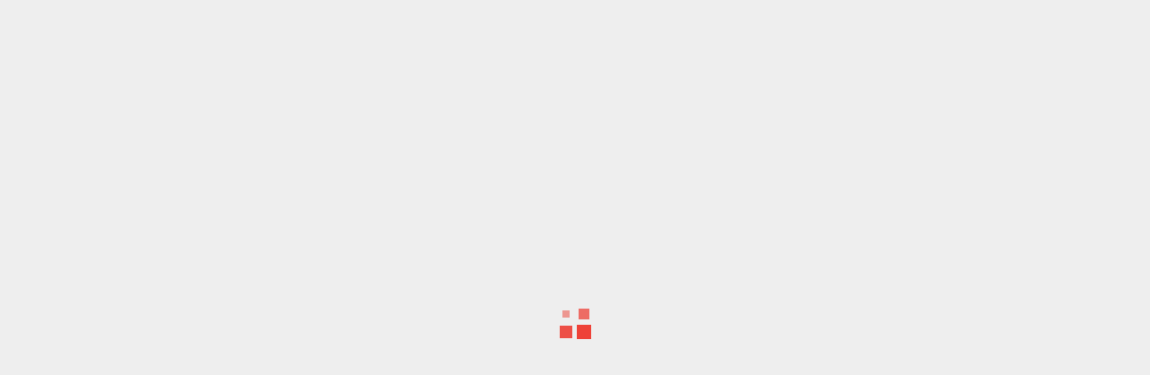

--- FILE ---
content_type: text/html; charset=UTF-8
request_url: https://opedmoped.com/health/why-the-winter-months-turn-into-an-infection-breeding-ground/
body_size: 51326
content:
<!DOCTYPE html><html lang="en-US"><head><meta http-equiv="Content-Type" content="text/html;charset=UTF-8"> <meta charset="UTF-8"> <meta name="viewport" content="width=device-width, initial-scale=1"> <link rel="profile" href="https://gmpg.org/xfn/11"> <style type="text/css" data-cwvpsb-cc-type="text/css">.heateor_sss_button_instagram span.heateor_sss_svg,a.heateor_sss_instagram span.heateor_sss_svg{background:radial-gradient(circle at 30% 107%,#fdf497 0,#fdf497 5%,#fd5949 45%,#d6249f 60%,#285aeb 90%)}.heateor_sss_horizontal_sharing .heateor_sss_svg,.heateor_sss_standard_follow_icons_container .heateor_sss_svg{color:#fff;border-width:0px;border-style:solid;border-color:transparent}.heateor_sss_horizontal_sharing .heateorSssTCBackground{color:#666}.heateor_sss_horizontal_sharing span.heateor_sss_svg:hover,.heateor_sss_standard_follow_icons_container span.heateor_sss_svg:hover{border-color:transparent}.heateor_sss_vertical_sharing span.heateor_sss_svg,.heateor_sss_floating_follow_icons_container span.heateor_sss_svg{color:#fff;border-width:0px;border-style:solid;border-color:transparent}.heateor_sss_vertical_sharing .heateorSssTCBackground{color:#666}.heateor_sss_vertical_sharing span.heateor_sss_svg:hover,.heateor_sss_floating_follow_icons_container span.heateor_sss_svg:hover{border-color:transparent}@media screen and (max-width:783px){.heateor_sss_vertical_sharing{display:none!important}}</style><meta name="robots" content="index, follow, max-image-preview:large, max-snippet:-1, max-video-preview:-1"><script type="cwvpsbdelayedscript" id="google_gtagjs-js-consent-mode-data-layer" data-cwvpsb-type="text/javascript" defer>

window.dataLayer = window.dataLayer || [];function gtag(){dataLayer.push(arguments);}
gtag('consent', 'default', {"ad_personalization":"denied","ad_storage":"denied","ad_user_data":"denied","analytics_storage":"denied","functionality_storage":"denied","security_storage":"denied","personalization_storage":"denied","region":["AT","BE","BG","CH","CY","CZ","DE","DK","EE","ES","FI","FR","GB","GR","HR","HU","IE","IS","IT","LI","LT","LU","LV","MT","NL","NO","PL","PT","RO","SE","SI","SK"],"wait_for_update":500});
window._googlesitekitConsentCategoryMap = {"statistics":["analytics_storage"],"marketing":["ad_storage","ad_user_data","ad_personalization"],"functional":["functionality_storage","security_storage"],"preferences":["personalization_storage"]};
window._googlesitekitConsents = {"ad_personalization":"denied","ad_storage":"denied","ad_user_data":"denied","analytics_storage":"denied","functionality_storage":"denied","security_storage":"denied","personalization_storage":"denied","region":["AT","BE","BG","CH","CY","CZ","DE","DK","EE","ES","FI","FR","GB","GR","HR","HU","IE","IS","IT","LI","LT","LU","LV","MT","NL","NO","PL","PT","RO","SE","SI","SK"],"wait_for_update":500};

</script><title>Why the Winter Months Turn into an Infection Breeding Ground? - Op-Ed Moped</title><link rel="canonical" href="https://opedmoped.com/health/why-the-winter-months-turn-into-an-infection-breeding-ground/"><meta property="og:locale" content="en_US"><meta property="og:type" content="article"><meta property="og:title" content="Why the Winter Months Turn into an Infection Breeding Ground? - Op-Ed Moped"><meta property="og:description" content="As winter extends its cool embrace, the intricate dance between nature and our overall well-being becomes unmistakable."><meta property="og:url" content="https://opedmoped.com/health/why-the-winter-months-turn-into-an-infection-breeding-ground/"><meta property="og:site_name" content="Op-Ed Moped"><meta property="article:published_time" content="2024-01-16T08:02:55+00:00"><meta property="article:modified_time" content="2024-01-16T08:05:58+00:00"><meta property="og:image" content="https://opedmoped.com/wp-content/uploads/2024/01/Why-the-Winter-Months-Turn-into-an-Infection-Breeding-Ground-scaled.jpg"><meta property="og:image:width" content="2560"><meta property="og:image:height" content="1280"><meta property="og:image:type" content="image/jpeg"><meta name="author" content="OpEd Desk"><meta name="twitter:card" content="summary_large_image"><meta name="twitter:label1" content="Written by"><meta name="twitter:data1" content="OpEd Desk"><meta name="twitter:label2" content="Est. reading time"><meta name="twitter:data2" content="4 minutes"><script type="application/ld+json" class="yoast-schema-graph">{"@context":"https://schema.org","@graph":[{"@type":"Article","@id":"https://opedmoped.com/health/why-the-winter-months-turn-into-an-infection-breeding-ground/#article","isPartOf":{"@id":"https://opedmoped.com/health/why-the-winter-months-turn-into-an-infection-breeding-ground/"},"author":{"name":"OpEd Desk","@id":"https://www.opedmoped.com/#/schema/person/35f5a301102879ec69ee63c2d1db441f"},"headline":"Why the Winter Months Turn into an Infection Breeding Ground?","datePublished":"2024-01-16T08:02:55+00:00","dateModified":"2024-01-16T08:05:58+00:00","mainEntityOfPage":{"@id":"https://opedmoped.com/health/why-the-winter-months-turn-into-an-infection-breeding-ground/"},"wordCount":759,"publisher":{"@id":"https://www.opedmoped.com/#/schema/person/a85ca3b54df00ab72d0b46fbc1666cf4"},"image":{"@id":"https://opedmoped.com/health/why-the-winter-months-turn-into-an-infection-breeding-ground/#primaryimage"},"thumbnailUrl":"https://opedmoped.com/wp-content/uploads/2024/01/Why-the-Winter-Months-Turn-into-an-Infection-Breeding-Ground-scaled.jpg","keywords":["Health","healthcare","heart health","mental health"],"articleSection":["HEALTH","TOP STORIES"],"inLanguage":"en-US"},{"@type":"WebPage","@id":"https://opedmoped.com/health/why-the-winter-months-turn-into-an-infection-breeding-ground/","url":"https://opedmoped.com/health/why-the-winter-months-turn-into-an-infection-breeding-ground/","name":"Why the Winter Months Turn into an Infection Breeding Ground? - Op-Ed Moped","isPartOf":{"@id":"https://www.opedmoped.com/#website"},"primaryImageOfPage":{"@id":"https://opedmoped.com/health/why-the-winter-months-turn-into-an-infection-breeding-ground/#primaryimage"},"image":{"@id":"https://opedmoped.com/health/why-the-winter-months-turn-into-an-infection-breeding-ground/#primaryimage"},"thumbnailUrl":"https://opedmoped.com/wp-content/uploads/2024/01/Why-the-Winter-Months-Turn-into-an-Infection-Breeding-Ground-scaled.jpg","datePublished":"2024-01-16T08:02:55+00:00","dateModified":"2024-01-16T08:05:58+00:00","inLanguage":"en-US","potentialAction":[{"@type":"ReadAction","target":["https://opedmoped.com/health/why-the-winter-months-turn-into-an-infection-breeding-ground/"]}]},{"@type":"ImageObject","inLanguage":"en-US","@id":"https://opedmoped.com/health/why-the-winter-months-turn-into-an-infection-breeding-ground/#primaryimage","url":"https://opedmoped.com/wp-content/uploads/2024/01/Why-the-Winter-Months-Turn-into-an-Infection-Breeding-Ground-scaled.jpg","contentUrl":"https://opedmoped.com/wp-content/uploads/2024/01/Why-the-Winter-Months-Turn-into-an-Infection-Breeding-Ground-scaled.jpg","width":2560,"height":1280,"caption":"Why the Winter Months Turn into an Infection Breeding Ground?"},{"@type":"WebSite","@id":"https://www.opedmoped.com/#website","url":"https://www.opedmoped.com/","name":"Op-Ed Moped","description":"Top Articles on Lifestyle, Beauty, and Well Being","publisher":{"@id":"https://www.opedmoped.com/#/schema/person/a85ca3b54df00ab72d0b46fbc1666cf4"},"potentialAction":[{"@type":"SearchAction","target":{"@type":"EntryPoint","urlTemplate":"https://www.opedmoped.com/?s={search_term_string}"},"query-input":{"@type":"PropertyValueSpecification","valueRequired":true,"valueName":"search_term_string"}}],"inLanguage":"en-US"},{"@type":["Person","Organization"],"@id":"https://www.opedmoped.com/#/schema/person/a85ca3b54df00ab72d0b46fbc1666cf4","name":"Triparna Ray Chepe","image":{"@type":"ImageObject","inLanguage":"en-US","@id":"https://www.opedmoped.com/#/schema/person/image/","url":"https://opedmoped.com/wp-content/uploads/2022/03/9.jpg","contentUrl":"https://opedmoped.com/wp-content/uploads/2022/03/9.jpg","width":230,"height":152,"caption":"Triparna Ray Chepe"},"logo":{"@id":"https://www.opedmoped.com/#/schema/person/image/"},"description":"Triparna is a senior editor with OpEd Moped. She covers stories of education, health, business and lifestyle.","sameAs":["https:"]},{"@type":"Person","@id":"https://www.opedmoped.com/#/schema/person/35f5a301102879ec69ee63c2d1db441f","name":"OpEd Desk","image":{"@type":"ImageObject","inLanguage":"en-US","@id":"https://www.opedmoped.com/#/schema/person/image/","url":"https://secure.gravatar.com/avatar/8c4eac00e243869b39b41b288557b01ef84d12fb5086aad5483d2f8480f53ae6?s=96&d=mm&r=g","contentUrl":"https://secure.gravatar.com/avatar/8c4eac00e243869b39b41b288557b01ef84d12fb5086aad5483d2f8480f53ae6?s=96&d=mm&r=g","caption":"OpEd Desk"},"sameAs":["https:"],"url":"https://opedmoped.com/author/desk/"}]}</script><link rel="amphtml" href="https://opedmoped.com/health/why-the-winter-months-turn-into-an-infection-breeding-ground/amp/"><meta name="generator" content="AMP for WP 1.1.9"><link rel="dns-prefetch" href="//news.google.com"><link rel="dns-prefetch" href="//www.googletagmanager.com"><link rel="dns-prefetch" href="//fonts.googleapis.com"><link rel="dns-prefetch" href="//use.fontawesome.com"><link rel="dns-prefetch" href="//pagead2.googlesyndication.com"><link rel="dns-prefetch" href="//fundingchoicesmessages.google.com"><link rel="alternate" type="application/rss+xml" title="Op-Ed Moped » Feed" href="https://opedmoped.com/feed/"><link rel="alternate" type="application/rss+xml" title="Op-Ed Moped » Comments Feed" href="https://opedmoped.com/comments/feed/"><style type="text/css" id="cc-styles">*{-webkit-box-sizing:border-box;-moz-box-sizing:border-box;box-sizing:border-box;box-sizing:inherit}ul{box-sizing:border-box;margin-top:0;margin-bottom:10px;margin:0;padding:0;list-style:none}html{font-family:sans-serif;-webkit-text-size-adjust:100%;-ms-text-size-adjust:100%;font-size:10px;-webkit-tap-highlight-color:rgba(0,0,0,0);font-family:'Open Sans',sans-serif;font-size:100%;-webkit-text-size-adjust:100%;-ms-text-size-adjust:100%;text-rendering:auto;-webkit-font-smoothing:antialiased;-moz-osx-font-smoothing:grayscale;box-sizing:border-box}body{margin:0;font-family:'Helvetica Neue',Helvetica,Arial,sans-serif;font-size:14px;line-height:1.42857143;color:#333;background-color:#fff;margin:0;color:#4a4a4a;font-family:'Open Sans',sans-serif;font-size:1rem;font-size:16px;line-height:1.5}header{display:block;display:block}figure{display:block;margin:1em 40px;margin:0;display:block;margin:1em 40px;margin:0 auto}footer{display:block;display:block}main{display:block;display:block}aside{display:block;display:block}nav{display:block;display:block}section{display:block;display:block}article{display:block;display:block}a{background-color:transparent;color:#337ab7;text-decoration:none;background-color:transparent;color:#404040;text-decoration:none}strong{font-weight:700;font-weight:bold}h1{margin:.67em 0;font-size:2em;font-family:inherit;font-weight:500;line-height:1.1;color:inherit;margin-top:20px;margin-bottom:10px;font-size:36px;font-size:2em;margin:0.67em 0;clear:both;line-height:1.3;font-family:'Roboto',serif;font-weight:700}img{border:0;vertical-align:middle;border:0;height:auto;max-width:100%}input{margin:0;font:inherit;color:inherit;line-height:normal;font-family:inherit;font-size:inherit;line-height:inherit;color:inherit;font:inherit;margin:0;line-height:normal;color:#4a4a4a;font-family:'Open Sans',sans-serif;font-size:1rem;font-size:16px;line-height:1.5;height:38px;border:1px solid #dcdcdc}button{margin:0;font:inherit;color:inherit;overflow:visible;text-transform:none;-webkit-appearance:button;cursor:pointer;font-family:inherit;font-size:inherit;line-height:inherit;color:inherit;font:inherit;margin:0;overflow:visible;text-transform:none;-webkit-appearance:button;cursor:pointer;border:none;border-radius:0;background:#0098fe;color:#fff;font-size:12px;line-height:normal;height:38px;padding:5px 10px;transition:all 300ms ease-out;text-transform:uppercase;font-weight:700;color:#4a4a4a;font-family:'Open Sans',sans-serif;font-size:1rem;font-size:16px;line-height:1.5;border:1px solid #dcdcdc}h2{font-family:inherit;font-weight:500;line-height:1.1;color:inherit;margin-top:20px;margin-bottom:10px;font-size:30px;clear:both;line-height:1.3;font-family:'Roboto',serif;font-weight:700}h4{font-family:inherit;font-weight:500;line-height:1.1;color:inherit;margin-top:10px;margin-bottom:10px;font-size:18px;clear:both;line-height:1.3;font-family:'Roboto',serif;font-weight:700}h3{font-family:inherit;font-weight:500;line-height:1.1;color:inherit;margin-top:20px;margin-bottom:10px;font-size:24px;clear:both;line-height:1.3;font-family:'Roboto',serif;font-weight:700}p{margin:0 0 10px;margin-bottom:15px}label{display:inline-block;max-width:100%;margin-bottom:5px;font-weight:700}em{font-style:italic}i{font-style:italic}:root{--bgcolor:#3c1a5b;--fa-style-family-brands:'Font Awesome 6 Brands';--fa-font-brands:normal 400 1em/1 'Font Awesome 6 Brands';--fa-style-family-classic:'Font Awesome 6 Free';--fa-font-regular:normal 400 1em/1 'Font Awesome 6 Free';--fa-style-family-classic:'Font Awesome 6 Free';--fa-font-solid:normal 900 1em/1 'Font Awesome 6 Free';--wp--preset--font-size--normal:16px;--wp--preset--font-size--huge:42px;--fa-style-family-brands:'Font Awesome 6 Brands';--fa-font-brands:normal 400 1em/1 'Font Awesome 6 Brands';--fa-font-regular:normal 400 1em/1 'Font Awesome 6 Free';--fa-style-family-classic:'Font Awesome 6 Free';--fa-font-solid:normal 900 1em/1 'Font Awesome 6 Free'}.fas{-moz-osx-font-smoothing:grayscale;-webkit-font-smoothing:antialiased;display:inline-block;font-style:normal;font-variant:normal;text-rendering:auto;line-height:1;font-family:'Font Awesome 5 Free';font-weight:900;-moz-osx-font-smoothing:grayscale;-webkit-font-smoothing:antialiased;display:inline-block;font-style:normal;font-variant:normal;text-rendering:auto;line-height:1;font-family:'Font Awesome 5 Free';font-weight:900;-moz-osx-font-smoothing:grayscale;-webkit-font-smoothing:antialiased;display:var(--fa-display,inline-block);font-style:normal;font-variant:normal;line-height:1;text-rendering:auto;font-family:'Font Awesome 6 Free';font-weight:900;-moz-osx-font-smoothing:grayscale;-webkit-font-smoothing:antialiased;display:inline-block;font-style:normal;font-variant:normal;text-rendering:auto;line-height:1;font-family:'Font Awesome 5 Free';font-weight:900;-moz-osx-font-smoothing:grayscale;-webkit-font-smoothing:antialiased;display:inline-block;font-style:normal;font-variant:normal;text-rendering:auto;line-height:1;font-family:'Font Awesome 5 Free';font-weight:900;-moz-osx-font-smoothing:grayscale;-webkit-font-smoothing:antialiased;display:var(--fa-display,inline-block);font-style:normal;font-variant:normal;line-height:1;text-rendering:auto;font-family:'Font Awesome 6 Free';font-weight:900}.far{-moz-osx-font-smoothing:grayscale;-webkit-font-smoothing:antialiased;display:inline-block;font-style:normal;font-variant:normal;text-rendering:auto;line-height:1;font-weight:400;font-family:'Font Awesome 5 Free';-moz-osx-font-smoothing:grayscale;-webkit-font-smoothing:antialiased;display:inline-block;font-style:normal;font-variant:normal;text-rendering:auto;line-height:1;font-weight:400;font-family:'Font Awesome 5 Free';-moz-osx-font-smoothing:grayscale;-webkit-font-smoothing:antialiased;display:var(--fa-display,inline-block);font-style:normal;font-variant:normal;line-height:1;text-rendering:auto;font-family:'Font Awesome 6 Free';font-weight:400;-moz-osx-font-smoothing:grayscale;-webkit-font-smoothing:antialiased;display:inline-block;font-style:normal;font-variant:normal;text-rendering:auto;line-height:1;font-weight:400;font-family:'Font Awesome 5 Free';-moz-osx-font-smoothing:grayscale;-webkit-font-smoothing:antialiased;display:inline-block;font-style:normal;font-variant:normal;text-rendering:auto;line-height:1;font-weight:400;font-family:'Font Awesome 5 Free';-moz-osx-font-smoothing:grayscale;-webkit-font-smoothing:antialiased;display:var(--fa-display,inline-block);font-style:normal;font-variant:normal;line-height:1;text-rendering:auto;font-family:'Font Awesome 6 Free';font-weight:400}.fab{-moz-osx-font-smoothing:grayscale;-webkit-font-smoothing:antialiased;display:inline-block;font-style:normal;font-variant:normal;text-rendering:auto;line-height:1;font-family:'Font Awesome 5 Brands';-moz-osx-font-smoothing:grayscale;-webkit-font-smoothing:antialiased;display:inline-block;font-style:normal;font-variant:normal;text-rendering:auto;line-height:1;font-family:'Font Awesome 5 Brands';-moz-osx-font-smoothing:grayscale;-webkit-font-smoothing:antialiased;display:var(--fa-display,inline-block);font-style:normal;font-variant:normal;line-height:1;text-rendering:auto;font-family:'Font Awesome 6 Brands';font-weight:400;-moz-osx-font-smoothing:grayscale;-webkit-font-smoothing:antialiased;display:inline-block;font-style:normal;font-variant:normal;text-rendering:auto;line-height:1;font-family:'Font Awesome 5 Brands';font-weight:400;-moz-osx-font-smoothing:grayscale;-webkit-font-smoothing:antialiased;display:inline-block;font-style:normal;font-variant:normal;text-rendering:auto;line-height:1;font-family:'Font Awesome 5 Brands';font-weight:400;-moz-osx-font-smoothing:grayscale;-webkit-font-smoothing:antialiased;display:var(--fa-display,inline-block);font-style:normal;font-variant:normal;line-height:1;text-rendering:auto;font-family:'Font Awesome 6 Brands';font-weight:400}.fa{-moz-osx-font-smoothing:grayscale;-webkit-font-smoothing:antialiased;display:inline-block;font-style:normal;font-variant:normal;text-rendering:auto;line-height:1;font-family:'Font Awesome 5 Free';font-weight:900;-moz-osx-font-smoothing:grayscale;-webkit-font-smoothing:antialiased;display:inline-block;font-style:normal;font-variant:normal;text-rendering:auto;line-height:1;font-family:'Font Awesome 5 Free';font-weight:900;font-family:var(--fa-style-family,'Font Awesome 6 Free');font-weight:var(--fa-style,900);-moz-osx-font-smoothing:grayscale;-webkit-font-smoothing:antialiased;display:var(--fa-display,inline-block);font-style:normal;font-variant:normal;line-height:1;text-rendering:auto;-moz-osx-font-smoothing:grayscale;-webkit-font-smoothing:antialiased;display:inline-block;font-style:normal;font-variant:normal;text-rendering:auto;line-height:1;font-family:'Font Awesome 5 Free';font-weight:900;-moz-osx-font-smoothing:grayscale;-webkit-font-smoothing:antialiased;display:inline-block;font-style:normal;font-variant:normal;text-rendering:auto;line-height:1;font-family:'Font Awesome 5 Free';font-weight:900;font-family:var(--fa-style-family,'Font Awesome 6 Free');font-weight:var(--fa-style,900);-moz-osx-font-smoothing:grayscale;-webkit-font-smoothing:antialiased;display:var(--fa-display,inline-block);font-style:normal;font-variant:normal;line-height:1;text-rendering:auto}.fa-brands{-moz-osx-font-smoothing:grayscale;-webkit-font-smoothing:antialiased;display:var(--fa-display,inline-block);font-style:normal;font-variant:normal;line-height:1;text-rendering:auto;font-family:'Font Awesome 6 Brands';font-weight:400;-moz-osx-font-smoothing:grayscale;-webkit-font-smoothing:antialiased;display:var(--fa-display,inline-block);font-style:normal;font-variant:normal;line-height:1;text-rendering:auto;font-family:'Font Awesome 6 Brands';font-weight:400}.newsletter-api-form-theme2{margin:10px 0px;background:#fff}.dashicons{font-family:dashicons;display:inline-block;line-height:1;font-weight:400;font-style:normal;speak:never;text-decoration:inherit;text-transform:none;text-rendering:auto;-webkit-font-smoothing:antialiased;-moz-osx-font-smoothing:grayscale;width:20px;height:20px;font-size:20px;vertical-align:top;text-align:center;transition:color .1s ease-in}.visuallyhidden{overflow:hidden;clip:rect(0 0 0 0);position:absolute;width:1px;height:1px;margin:-1px;padding:0;border:0}.entry-content{counter-reset:footnotes;margin:15px 0}.screen-reader-text{border:0;clip:rect(1px,1px,1px,1px);clip-path:inset(50%);height:1px;margin:-1px;overflow:hidden;padding:0;position:absolute;width:1px;word-wrap:normal!important;border:0;clip:rect(1px,1px,1px,1px);clip-path:inset(50%);height:1px;margin:-1px;overflow:hidden;padding:0;position:absolute !important;width:1px;word-wrap:normal !important;border:0;clip:rect(1px,1px,1px,1px);clip-path:inset(50%);height:1px;margin:-1px;overflow:hidden;padding:0;position:absolute !important;width:1px;word-wrap:normal !important}.wp-post-author-wrap{width:100%;display:block;overflow:hidden;word-wrap:break-word}.wp-post-author{display:flex;flex-wrap:wrap;align-items:center;gap:20px;box-sizing:border-box}.awpa-tab-content{display:none;padding:20px 0}.row{margin-right:-15px;margin-left:-15px}.col-md-12{position:relative;min-height:1px;padding-right:15px;padding-left:15px}.col-sm-12{position:relative;min-height:1px;padding-right:15px;padding-left:15px}.form-control{display:block;width:100%;height:30px;padding:6px 12px;font-size:14px;line-height:1.42857143;color:#555;background-color:#fff;background-image:none;border:1px solid #ccc;border-radius:4px;-webkit-box-shadow:inset 0 1px 1px rgba(0,0,0,.075);box-shadow:inset 0 1px 1px rgba(0,0,0,.075);-webkit-transition:border-color ease-in-out .15s,-webkit-box-shadow ease-in-out .15s;-o-transition:border-color ease-in-out .15s,box-shadow ease-in-out .15s;transition:border-color ease-in-out .15s,box-shadow ease-in-out .15s}.form-group{margin-bottom:15px}.btn{display:inline-block;padding:6px 12px;margin-bottom:0;font-size:14px;font-weight:400;line-height:1.42857143;text-align:center;white-space:nowrap;vertical-align:middle;-ms-touch-action:manipulation;touch-action:manipulation;cursor:pointer;-webkit-user-select:none;-moz-user-select:none;-ms-user-select:none;user-select:none;background-image:none;border:1px solid transparent;border-radius:4px}.site-title{font-family:'Roboto',serif;font-weight:700}.ham{width:23px;height:2px;top:50%;display:block;margin-right:auto;background-color:#fff;position:relative;-webkit-transition:all .075s ease-in-out;-moz-transition:all .075s ease-in-out;-ms-transition:all .075s ease-in-out;-o-transition:all .075s ease-in-out;transition:all .075s ease-in-out}.col-1{width:100%}.col-2{width:50%}.col-3{width:33.33%}.col-66{width:66.67%}.float-l{float:left}.pad{padding-left:10px;padding-right:10px}.af-container-row{margin-right:-10px;margin-left:-10px}.container-wrapper{max-width:1244px;margin:0 auto;padding-left:20px;padding-right:20px}.pos-rel{position:relative}.af-flex-container{display:flex}.section-block-upper{display:flex;flex-wrap:wrap;align-items:flex-start}.aft-small-social-menu{text-align:right}.top-bar-flex{display:flex;align-items:center;position:relative;min-height:30px}.date-bar-left{line-height:1;color:#fff;font-weight:700;font-size:14px}.af-search-wrap{width:25px;position:relative;display:inline-block;text-align:center}.search-icon{display:block;line-height:38px;font-size:14px;color:#fff;font-weight:700;text-align:center;outline:0}.af-search-form{background-color:#fff;position:absolute;right:0;top:120%;width:325px;text-align:left;visibility:hidden;filter:alpha(opacity=0);opacity:0;margin:0 auto;margin-top:1px;padding:14px;z-index:99;border-radius:0px;-webkit-transition:opacity 0.2s,top 0.4s,visibility 0s linear 0.4s;-moz-transition:opacity 0.2s,top 0.4s,visibility 0s linear 0.4s;-ms-transition:opacity 0.2s,top 0.4s,visibility 0s linear 0.4s;-o-transition:opacity 0.2s,top 0.4s,visibility 0s linear 0.4s;transition:opacity 0.2s,top 0.4s,visibility 0s linear 0.4s;-webkit-box-shadow:0 4px 5px 0 rgba(0,0,0,0.15);-moz-box-shadow:0 4px 5px 0 rgba(0,0,0,0.15);-ms-box-shadow:0 4px 5px 0 rgba(0,0,0,0.15);-o-box-shadow:0 4px 5px 0 rgba(0,0,0,0.15);box-shadow:0 4px 5px 0 rgba(0,0,0,0.15)}.morenews-customizer{margin-bottom:20px;padding:20px;position:relative;padding-bottom:0}.morenews-widget{margin-bottom:20px;padding:20px;position:relative}.widget-title{margin-bottom:20px;margin-top:0px;position:relative;font-size:16px}.read-single{margin-bottom:20px}.read-categories{line-height:11px}.figure-categories{line-height:11px}.cat-links{line-height:11px;margin-top:5px}.header-after1{margin-top:0px;position:relative;font-size:16px}.af-widget-carousel{}.aft-comment-view-share{padding:5px 0;position:relative}.entry-header-details{}.af-breadcrumbs{margin:0px 0px 20px;padding:15px 20px}.post-navigation{overflow:visible;padding:10px 0}.secondary-footer{padding:10px 0;position:relative}.site-info{text-align:center;padding:10px 0;background-color:#000}.wp-post-author-shortcode{border-color:rgba(0,0,0,0.1)}.heateorSssClear{clear:both}ul.cnss-social-icon{margin:0;padding:0;list-style-type:none}.newsletter-api-form-theme2 footer{color:#fff;display:inline-block;padding:0px 0;width:100%;text-align:center}.newsletter-api-form-theme2 p{margin:0px}[class*=' awpa-icon']{font-family:'icomoon' !important;speak:none;font-style:normal;font-weight:normal;font-variant:normal;text-transform:none;line-height:1;-webkit-font-smoothing:antialiased;-moz-osx-font-smoothing:grayscale}.awpa-img img{height:auto;width:100%}.wp-post-author-meta h4{margin:5px 0}.wp-post-author-meta p{margin:5px 0}.wp-post-author-meta a{margin:5px 0}.wp-post-author-meta ul{margin:5px 0}svg:not(:root){overflow:hidden;overflow:hidden}input[type=submit]{-webkit-appearance:button;cursor:pointer}input[type=search]{-webkit-box-sizing:content-box;-moz-box-sizing:content-box;box-sizing:content-box;-webkit-appearance:textfield;-webkit-box-sizing:border-box;-moz-box-sizing:border-box;box-sizing:border-box;-webkit-appearance:none}input[type='submit']{-webkit-appearance:button;cursor:pointer;border:none;border-radius:0;background:#0098fe;color:#fff;font-size:12px;line-height:normal;height:38px;padding:5px 10px;transition:all 300ms ease-out;text-transform:uppercase;font-weight:700}.search-form label{width:75%;float:left;margin-bottom:0}input.search-field{float:none;width:100%;padding:0 14px;height:38px;-moz-box-sizing:border-box;box-sizing:border-box;background:#fafafa;border:1px solid #dcdcdc;font-size:13px;border-radius:0;font-weight:normal}input.search-submit{border:1px solid #0098fe;border-radius:0px;padding:0px;height:38px;font-size:13px;width:25%;margin:0}main.site-main{padding:20px}.read-img img{width:100%}.read-title h4{font-size:16px;margin:5px 0;line-height:1.3}.read-categories > ul{display:inline-block}.cat-links li{display:inline-block;font-size:14px;margin-right:5px;margin-bottom:5px;line-height:11px}span.heading-line{position:relative}article .promotionspace{margin-top:15px;margin-bottom:15px}.aft-image-caption p{margin:0;font-style:italic;opacity:0.7;text-align:center;margin-bottom:20px;font-size:13px}ul.trail-items{font-size:13px}.nav-links a{color:#000;font-weight:700;transition:all 0.075s ease;display:block}.widget_media_image img{width:100%}img.wp-post-image{display:block;margin:1em auto}footer.site-footer{background-color:#202020}.secondary-footer > div{position:relative}div.heateor_sss_sharing_ul{padding-left:0!important;margin:1px 0!important}.heateor_sss_sharing_container a{padding:0!important;box-shadow:none!important;border:none!important}ul.cnss-social-icon li{vertical-align:middle;float:none!important;width:auto!important;margin:0!important;list-style-type:none!important;border:none!important;padding:0!important;background:none!important;line-height:normal!important}.cat-links li a{font-family:'Open Sans',sans-serif;display:block;color:#0098fe;font-size:10px;line-height:10px;white-space:nowrap;word-wrap:normal;letter-spacing:0.1px;transition:0.075s;font-weight:700}.read-title h4 a{color:#fff;transition:all 0.075s linear}.entry-content > p a{color:#0098fe;border-bottom:2px solid;color:#0098fe;transition:all 0.075s linear;color:#0098fe;border-color:#0098fe}ul.trail-items li{display:inline-block;margin-right:5px}p.awpa-more-posts a{border:1px solid rgba(0,0,0,0.1);padding:5px 15px;display:inline-block;color:#808080;transition:all 0.075s ease-out}ul.cnss-social-icon li a{border:none!important;text-decoration:none!important;box-shadow:none!important;-webkit-box-shadow:none}.main-navigation ul li a{color:#fff}ul.trail-items li a{font-size:13px;opacity:0.7;transition:all 1244ms cubic-bezier(.215,.610,.355,1);color:#fff}ul.awpa-contact-info li a{color:#fff;width:30px;text-align:center;line-height:30px;height:30px;margin:0;border-radius:50%;display:inline-block}.fa.fa-facebook{font-family:'Font Awesome 5 Brands';font-weight:400;font-family:'Font Awesome 6 Brands';font-weight:400}.fa.fa-linkedin{font-family:'Font Awesome 5 Brands';font-weight:400;font-family:'Font Awesome 6 Brands';font-weight:400}.newsletter-api-form-theme2 .newsletter_form2_section-sub_heading{margin:5px 0px}.newsletter-api-form-theme2 .space{padding:0 10px}.newsletter-api-form-theme2 .newsletter_form2_c_get{text-align:center}.newsletter-api-form-theme2 .newsletter_form2_c_get_detail{background-size:100% 100%;text-align:center;margin:0 !important}.newsletter-api-form-theme2 .error_email{text-align:left}.awpa-img.awpa-author-block{flex:0 1 150px;align-self:flex-start}.wp-post-author-meta.awpa-author-block{flex:1;min-width:200px}.wp-post-author .awpa-display-name{margin:5px 0;color:inherit;font-size:24px;font-weight:400;margin:0}.wp-post-author .awpa-contact-info{margin:0;padding:0}.wp-post-author .wp-post-author-meta-bio{margin:15px 0;opacity:.75}.awpa-tab-content.active{display:block}.main-navigation .toggle-menu{width:40px;text-align:center;cursor:pointer;font-size:15px;display:none;padding:20px;padding-left:0;background-color:transparent;border:none}.primary-footer-area.pad{padding-left:10px;padding-right:10px}.morenews-header .top-header{background-color:#202020;padding:10px 0;color:#fff}.top-bar-flex .top-bar-left{display:flex;align-items:center}.top-bar-flex .top-bar-right{text-align:right;display:flex;align-items:center;justify-content:flex-end}.site-branding .site-title{font-size:48px;margin:0;line-height:1}.morenews-header .bottom-bar-flex{display:flex;justify-content:space-between}.header-layout-side .af-middle-header{padding:20px 0}.logo .site-description{margin-bottom:0}.header-layout-side .logo{padding:10px 0;text-align:center}.header-layout-side .af-bottom-head-nav{display:flex;justify-content:space-between;align-items:center}.header-layout-side .af-middle-container{display:flex;justify-content:space-between;align-items:center}.header-layout-side .af-bottom-header{position:relative}.read-img.read-bg-img{background-size:cover;background-position:center;background-repeat:no-repeat;height:180px;background-color:#ccc;overflow:hidden}.grid-design-default .category-min-read-wrap{position:absolute;bottom:10px;left:15px;right:15px}.banner-vertical-slider .read-single{margin-bottom:20px;min-height:85px}.read-single .entry-meta{font-size:12px}.read-details .entry-meta{font-size:12px}.morenews-widget .full-wid-resp{}.morenews-widget .af-slick-navcontrols{position:absolute;right:20px;top:20px;height:25px;width:60px;z-index:9}.morenews-customizer .af-title-subtitle-wrap + *{}.read-img .trending-no{position:absolute;bottom:0;right:0;width:30px;height:30px;text-align:center;line-height:31px;color:#ffffff;font-weight:700;font-size:16px;background-color:#d72924;color:#ffffff}.list-style .read-single{display:flex;align-items:center}.list-style .read-bg-img{height:290px}.entry-header .entry-title{margin:10px 0;margin-top:0}.post-navigation .nav-previous{float:left;width:50%}.post-navigation .em-post-navigation{display:block;opacity:0.75}.post-navigation .nav-next{float:right;text-align:right;width:50%}.secondary-footer .af-flex-container{align-items:center}.wp-post-author-wrap .awpa-contact-info{padding:0}.newsletter-api-form-theme2 .newsletter_form2_c_get span{display:inline-block;margin-bottom:5px;z-index:1;position:relative}.newsletter-api-form-theme2 .newsletter_form2_c_get_detail form{position:relative;z-index:1}.menu-item i._mi{display:inline-block;vertical-align:middle;width:auto;height:auto;margin-top:-.265em;font-size:1.2em;line-height:1}.wp-post-author-meta .wp-post-author-meta-more-posts a{border:1px solid rgba(0,0,0,0.1);padding:5px 30px;display:inline-block;color:inherit;transition:all 300ms ease-out}.wp-post-author .awpa-contact-info li{display:inline-block;padding-right:5px;margin:0;padding-top:5px}.main-navigation .menu li{text-transform:uppercase}.read-img a.aft-post-image-link{position:absolute;top:0;left:0;width:100%;height:100%;font-size:0}.textwidget p:last-child{margin-bottom:0}section.aft-blocks.above-footer-widget-section{margin-top:20px}.read-img.read-bg-img img{height:100%;width:100%;object-fit:cover;margin:0}a.morenews-categories.category-color-1{color:#0098fe}.af-cat-widget-carousel a.morenews-categories{display:inline-block;padding:4px 6px;font-weight:700}.item-metadata.posts-date i{margin-right:3px}.entry-meta div.aft-comment-view-share{display:inline-block}.entry-content ul:not([class*='wp-']){list-style-type:disc}.post-thumbnail img.wp-post-image{margin:0}.morenews-widget.widget_text a{border-bottom:1px solid}footer.site-footer .primary-footer{padding-top:20px}.footer-navigation .menu li{display:inline-block;margin-right:10px}.wp-post-author-wrap .awpa-contact-info li{display:inline-block;padding:0}footer.site-footer .color-pad{color:#fff}.af-reated-posts .read-title h4{font-size:16px}.main-navigation .menu > ul > li{position:relative;display:inline-block;transition-duration:0.5s;font-size:14px;line-height:19px;font-weight:700}.entry-meta span.posts-author a{display:inline-block}.entry-content h3:not(.awpa-display-name) a{border-bottom:2px solid}.entry-content ul:not([class*='wp-']) li{padding-bottom:5px;padding-top:5px}.widget ul > li:last-child{margin-bottom:0;padding-bottom:0;border-bottom:none}div.heateor_sss_sharing_ul a:link{text-decoration:none;background:transparent!important}ul.cnss-social-icon li.cn-fa-icon a{display:block!important;text-align:center!important;-webkit-transition:width 0.5s!important;transition:all 0.5s!important;box-sizing:border-box!important;background-color:#999999!important}.wp-post-author ul.awpa-contact-info li a{display:inline-block;color:#FFF;font-size:18px;height:40px;width:40px;line-height:40px;text-align:center;background-color:#555;text-decoration:none}.main-navigation .menu > ul > li > a{padding:15px;text-transform:uppercase}.entry-meta span.posts-author a i{margin-right:3px}div.heateor_sss_horizontal_sharing div.heateor_sss_sharing_ul a{float:left;padding:0!important;list-style:none!important;border:none!important;margin:2px}.newsletter-api-form-theme2 .newsletter_form2_c_get_detail .form-control{-moz-border-bottom-colors:none;-moz-border-left-colors:none;-moz-border-right-colors:none;-moz-border-top-colors:none;background-color:transparent;border:2px solid #fff;height:50px;width:50%;margin:2px auto;font-size:20px;padding:0px 0px 0px 5px !important}.newsletter-api-form-theme2 .newsletter_form2_c_get_detail .btn{border:0 none !important;border-radius:0;font-size:24px;margin-top:10px;padding:5px 20px}.wp-post-author .awpa-contact-info>:first-child{padding-left:0}.wp-post-author .awpa-contact-info>:last-child{padding-right:0}.site-branding.uppercase-site-title .site-title{text-transform:uppercase}.site-branding.uppercase-site-title .site-description{text-transform:uppercase}.header-layout-side .af-middle-container .logo{padding:0 10px 0 0;width:40%;text-align:left}.header-layout-side .af-middle-container .header-promotion{padding:10px;padding-right:0}.grid-design-default .pad.read-details{padding:10px 0 0}.read-single .entry-meta .tags-links{font-size:16px}.read-details .entry-meta .tags-links{font-size:16px}.af-double-column.list-style .read-bg-img{height:110px;width:40%;max-width:110px}.af-double-column.list-style .read-details{max-height:110px;overflow:hidden;width:calc(100% - 110px)}.primary-footer-area:first-child:nth-last-child(2){width:50%}.wp-post-author-meta .wp-post-author-meta-more-posts .awpa-more-posts a{text-decoration:none}.wp-post-author .awpa-img.round img{border-radius:50%}.morenews-header.header-layout-side .bottom-bar-flex > div{display:flex}.af-cat-widget-carousel a.morenews-categories.category-color-1{background-color:#0098fe;color:#ffffff}.read-details .entry-meta .author-links > span{padding-right:10px}.read-details .entry-meta span.aft-comment-view-share{opacity:0.75}.read-details .entry-meta span.posts-date{opacity:0.75}span.item-metadata.posts-author.byline{font-weight:700}.site-footer .morenews-widget.widget_text a{color:#fff}ul.cnss-social-icon li.cn-fa-icon a.cnss-facebook{background-color:#3b5998!important}ul.cnss-social-icon li.cn-fa-icon a.cnss-twitter{background-color:#1da1f2!important}ul.cnss-social-icon li.cn-fa-icon a.cnss-linkedin{background-color:#0177b5!important}ul.cnss-social-icon li.cn-fa-icon a.cnss-instagram{background-color:#405de6!important}.wp-post-author ul.awpa-contact-info.round li a{-webkit-border-radius:50%;border-radius:50%}.wp-post-author ul.awpa-contact-info li.awpa-website-li a{background-color:#ce1126}.af-double-column.list-style .read-details.pad{padding-left:15px;padding-right:0}.morenews-header.header-layout-side .search-watch .af-search-wrap{margin-right:10px;display:flex;align-items:center}.primary-footer-area:first-child:nth-last-child(2) ~ .primary-footer-area{width:50%}.wp-post-author-meta .wp-post-author-meta-more-posts .awpa-more-posts.none a{border:none;padding:0}.af-reated-posts .latest-posts-grid.af-sec-post:nth-child(3n+1){clear:left}.aft-trending-posts.list-part .af-double-column.list-style .read-title h4{margin-top:0;font-size:16px}.banner-vertical-slider .aft-trending-posts.list-part .af-double-column.list-style .read-bg-img{height:110px;width:45%}.morenews_trending_news_widget .banner-vertical-slider .aft-trending-posts.list-part .af-double-column.list-style .read-bg-img{height:110px;width:40%}#af-preloader{width:100%;height:100%;position:fixed;background-color:#fff;z-index:99999999;top:0;left:0}#loader-wrapper{position:absolute;top:50%;left:50%;height:50px;width:50px;-webkit-transform:translate(-50%,-50%);transform:translate(-50%,-50%)}#scroll-up{position:fixed;z-index:8000;bottom:45px;right:20px;display:none;width:50px;height:50px;color:#ffffff;font-size:28px;line-height:50px;text-align:center;text-decoration:none;background-color:#0098fe;cursor:pointer;opacity:1 !important;background-color:#0098fe}#loader-wrapper div{width:16px;height:16px;position:absolute;background-color:#0098fe;display:inline-block;-webkit-animation:square1 1.7s infinite ease-in-out both;animation:square1 1.7s infinite ease-in-out both}div#main-navigation-bar{background:#202020}#loader-wrapper .loader1{top:7px;left:7px;-webkit-animation-delay:0.2s;animation-delay:0.2s}#loader-wrapper .loader2{top:7px;left:27px;-webkit-animation-delay:0.3s;animation-delay:0.3s}#loader-wrapper .loader3{top:27px;left:7px;-webkit-animation-delay:0.4s;animation-delay:0.4s}#loader-wrapper .loader4{top:27px;left:27px;-webkit-animation-delay:0.5s;animation-delay:0.5s}.container-wrapper #primary{width:70%;padding-right:10px;float:left}.container-wrapper #secondary{width:30%;padding-left:10px;float:left}#secondary .widget-title{position:relative}#secondary .header-after1{position:relative}body #content.container-wrapper{margin-top:20px}@media(max-width:768px){.newsletter_form2_c_get_detail .form-control{width:100% !important}}@media screen and (max-width:600px){.wp-post-author .awpa-img.awpa-author-block{margin-top:unset}}@media print{*{color:#000!important;text-shadow:none!important;background:0 0!important;-webkit-box-shadow:none!important;box-shadow:none!important}a{text-decoration:underline}img{page-break-inside:avoid;max-width:100%!important}h3{orphans:3;widows:3;page-break-after:avoid}h2{orphans:3;widows:3;page-break-after:avoid}p{orphans:3;widows:3}}@media (min-width:768px){.col-sm-12{float:left;width:100%}}@media (min-width:992px){.col-md-12{float:left;width:100%}}@media screen and (min-width:993px){.main-navigation .menu-desktop > ul > li:first-child > a{padding-left:0}.main-navigation .menu-desktop > ul > li:last-child > a{padding-right:0}}@media only screen and (min-width:993px){.main-navigation .menu-desktop{font-size:0;display:flex;justify-content:flex-start;flex-wrap:wrap}.main-navigation .menu-desktop > ul{font-size:0;display:flex;justify-content:flex-start;flex-wrap:wrap}.main-navigation .menu ul > li > a{position:relative;display:block}}@media only screen and (max-width:992px){.main-navigation .menu > .menu{margin:0;list-style:none;text-align:left;z-index:9999;background-color:#fff;display:none;position:absolute;top:100%;left:0;width:100%}}@media only screen and (min-width:993px){body #secondary.sidebar-sticky-bottom{position:sticky;bottom:0;align-self:flex-end}}@media only screen and (max-width:990px){.header-layout-side .af-middle-container{flex-wrap:wrap;justify-content:center}.header-layout-side .af-middle-container .logo{padding-right:0;width:100%;text-align:center}.header-layout-side .af-middle-container .header-promotion{padding:20px 0 0}}@media screen and (max-width:1024px){.read-img.read-bg-img{height:150px}.banner-vertical-slider .aft-trending-posts.list-part .af-double-column.list-style .read-bg-img{width:40%}}@media screen and (max-width:990px){.main-navigation .toggle-menu{width:auto;padding:20px 7px;padding-left:0}.header-layout-side .main-navigation .toggle-menu{padding:0px}.header-layout-side .main-navigation .toggle-menu a{padding:20px 10px;display:block;outline-color:#fff}.morenews-header.header-layout-side .bottom-bar-flex .offcanvas-navigaiton{width:100%;justify-content:space-between}.morenews-header.header-layout-side .search-watch .af-search-wrap{justify-content:center}.container-wrapper #secondary{width:100%;padding:0}.container-wrapper #primary{width:100%;padding:0}}@media screen and (max-width:768px){.secondary-footer .af-flex-container{flex-wrap:wrap}.top-bar-flex .top-bar-right{width:70%}.af-reated-posts .col-3{width:50%}.read-img.read-bg-img{height:220px}.secondary-footer .af-flex-container .aft-small-social-menu{text-align:center}.af-reated-posts .col-3:nth-child(2n+1){clear:left}.af-reated-posts .latest-posts-grid.af-sec-post:nth-child(3n+1){clear:none}.af-reated-posts .latest-posts-grid.af-sec-post:nth-child(2n+1){clear:left}#scroll-up{height:40px;width:40px}}@media screen and (max-width:600px){.wp-post-author-shortcode.left{text-align:center}.post-navigation .nav-next{float:none;width:100%;text-align:left;margin-top:15px}.post-navigation .nav-previous{float:none;width:100%}.wp-post-author-shortcode.left .awpa-author-block{width:100%;margin:0 auto;float:none}}@media screen and (max-width:480px){.col-3{width:100%}.col-2{width:100%}.af-sec-post{width:100%}.aft-small-social-menu{flex-wrap:wrap;text-align:center;padding:5px 0;display:block}.top-bar-flex{flex-wrap:wrap;text-align:center}.top-bar-left{justify-content:space-between;margin-bottom:10px}.af-search-wrap{position:static}.af-search-form{width:100%}.entry-content{margin-left:0;margin-right:0}.entry-content > p{margin:0;margin-bottom:15px}.top-bar-flex .top-bar-right{width:100%}.list-style .read-single{flex-wrap:wrap}.af-reated-posts .col-3{width:100%}.read-img.read-bg-img{height:260px}.list-style .read-bg-img{height:260px}.secondary-footer .af-flex-container{flex-wrap:wrap;text-align:center}.header-layout-side .top-bar-flex{flex-wrap:wrap}.af-double-column.list-style .read-single{flex-wrap:nowrap}.header-layout-side .top-bar-flex .top-bar-left{justify-content:center}.header-layout-side .top-bar-flex .top-bar-right{justify-content:center}.primary-footer-area:first-child:nth-last-child(2){width:100%}.morenews-header.header-layout-side .search-watch .af-search-wrap{width:50px}.header-layout-side .top-bar-flex .top-bar-right .aft-small-social-menu{padding:0}.primary-footer-area:first-child:nth-last-child(2) ~ .primary-footer-area{width:100%}}@media screen and (max-width:375px){.read-img.read-bg-img{height:200px}.list-style .read-bg-img{height:200px}.header-layout-side .top-bar-flex{flex-wrap:wrap}.header-layout-side .top-bar-flex .top-bar-left{width:100%}.header-layout-side .top-bar-flex .top-bar-right{width:100%;justify-content:center}}</style><link rel="alternate" title="oEmbed (JSON)" type="application/json+oembed" href="https://opedmoped.com/wp-json/oembed/1.0/embed?url=https%3A%2F%2Fopedmoped.com%2Fhealth%2Fwhy-the-winter-months-turn-into-an-infection-breeding-ground%2F"><link rel="alternate" title="oEmbed (XML)" type="text/xml+oembed" href="https://opedmoped.com/wp-json/oembed/1.0/embed?url=https%3A%2F%2Fopedmoped.com%2Fhealth%2Fwhy-the-winter-months-turn-into-an-infection-breeding-ground%2F&amp;format=xml"><link rel="alternate" type="application/rss+xml" title="Op-Ed Moped » Stories Feed" href="https://opedmoped.com/web-stories/feed/"><style id="wp-img-auto-sizes-contain-inline-css" type="text/css" data-cwvpsb-cc-type="text/css">img:is([sizes=auto i],[sizes^="auto," i]){contain-intrinsic-size:3000px 1500px}</style><link rel="cwvpsbdelayedstyle" id="blockspare-frontend-block-style-css-css" href="https://opedmoped.com/wp-content/plugins/blockspare/dist/style-blocks.css?ver=6.9" type="text/css" media="all" data-cwvpsb-rel="stylesheet" defer><link rel="cwvpsbdelayedstyle" id="cnss_font_awesome_css-css" href="https://opedmoped.com/wp-content/plugins/easy-social-icons/css/font-awesome/css/all.min.css?ver=5.7.2" type="text/css" media="all" data-cwvpsb-rel="stylesheet" defer><link rel="cwvpsbdelayedstyle" id="cnss_font_awesome_v4_shims-css" href="https://opedmoped.com/wp-content/plugins/easy-social-icons/css/font-awesome/css/v4-shims.min.css?ver=5.7.2" type="text/css" media="all" data-cwvpsb-rel="stylesheet" defer><link rel="cwvpsbdelayedstyle" id="cnss_css-css" href="https://opedmoped.com/wp-content/plugins/easy-social-icons/css/cnss.css?ver=1.0" type="text/css" media="all" data-cwvpsb-rel="stylesheet" defer><link rel="cwvpsbdelayedstyle" id="wpauthor-blocks-fontawesome-front-css" href="https://opedmoped.com/wp-content/plugins/wp-post-author/assets/fontawesome/css/all.css?ver=3.6.4" type="text/css" media="all" data-cwvpsb-rel="stylesheet" defer><link rel="cwvpsbdelayedstyle" id="wpauthor-frontend-block-style-css-css" href="https://opedmoped.com/wp-content/plugins/wp-post-author/assets/dist/blocks.style.build.css?ver=3.6.4" type="text/css" media="all" data-cwvpsb-rel="stylesheet" defer><link rel="cwvpsbdelayedstyle" id="latest-posts-block-fontawesome-front-css" href="https://opedmoped.com/wp-content/plugins/latest-posts-block-lite/src/assets/fontawesome/css/all.css?ver=1711123963" type="text/css" media="all" data-cwvpsb-rel="stylesheet" defer><link rel="cwvpsbdelayedstyle" id="latest-posts-block-frontend-block-style-css-css" href="https://opedmoped.com/wp-content/plugins/latest-posts-block-lite/dist/blocks.style.build.css?ver=6.9" type="text/css" media="all" data-cwvpsb-rel="stylesheet" defer><link rel="cwvpsbdelayedstyle" id="weblizar-nls-fontawesome-css" href="https://opedmoped.com/wp-content/plugins/newsletter-subscription-form/options/themes/../css/all.min.css?ver=6.9" type="text/css" media="all" data-cwvpsb-rel="stylesheet" defer><link rel="cwvpsbdelayedstyle" id="weblizar-nls-style-2-css" href="https://opedmoped.com/wp-content/plugins/newsletter-subscription-form/options/themes/css/style-2.css?ver=1" type="text/css" media="all" data-cwvpsb-rel="stylesheet" defer><style id="weblizar-nls-style-2-inline-css" type="text/css" data-cwvpsb-cc-type="text/css"> .newsletter-api-form-theme2{border:solid 2px #EE4137 !important;padding:10px}.newsletter-api-form-theme2 .newsletter_form2_social-icons{background-color:#EE4137 !important}.newsletter-api-form-theme2 .btn{background-color:#EE4137 !important;color:#fff}.newsletter-api-form-theme2 .btn:hover{background-color:#EE4137 !important;color:#fff;transition:1s}.newsletter-api-form-theme2 .form-control{border-color:#EE4137 !important}.newsletter-api-form-theme2 footer{border-color:#eb5054 !important;color:#fff}.newsletter-api-form-theme2 .form-control::-webkit-input-placeholder{font-family:Khand !important}.newsletter-api-form-theme2 .form-control:-ms-input-placeholder{font-family:Khand !important}.newsletter-api-form-theme2 .form-control:-moz-placeholder{font-family:Khand !important}.newsletter-api-form-theme2 .form-control::-moz-placeholder{font-family:Khand !important}.newsletter-api-form-theme2 .btn{font-family:Khand !important}.newsletter-api-form-theme2 .form-control{font-family:Khand !important}.newsletter-api-form-theme2 .form-control{font-family:Khand !important}.newsletter-api-form-theme2 .newsletter_form2_social-icons .newsletter_form2_icon{font-size:}.newsletter-api-form-theme2 input[type="text"],.newsletter-api-form-theme2 input[type="email"]{font-family:Khand !important}.newsletter-api-form-theme2 .btn:hover{background-color:#FFFFFF !important;color:#333333 !important;transition:1s}.newsletter-api-form-theme2 .newsletter_form2_section-heading{font-family:Khand !important;font-size:30px;color:#555 !important}.newsletter-api-form-theme2 .newsletter_form2_section-sub_heading{font-family:Khand !important;font-size:18px;color:#555 !important}.newsletter-api-form-theme2 .newsletter_form2_section-description{font-family:Khand !important;font-size:18px;color:#555 !important}.newsletter-api-form-theme2 .newsletter_form2_section-icon .newsletter_form2_icon{font-size:30px;color:#555}</style><link rel="cwvpsbdelayedstyle" id="weblizar-nls-font-family-css" href="//fonts.googleapis.com/css?display=swap&amp;family=Khand&amp;ver=6.9" type="text/css" media="all" data-cwvpsb-rel="stylesheet" defer><link rel="cwvpsbdelayedstyle" id="dashicons-css" href="https://opedmoped.com/wp-includes/css/dashicons.min.css?ver=6.9" type="text/css" media="all" data-cwvpsb-rel="stylesheet" defer><link rel="cwvpsbdelayedstyle" id="menu-icons-extra-css" href="https://opedmoped.com/wp-content/plugins/menu-icons/css/extra.min.css?ver=0.12.9" type="text/css" media="all" data-cwvpsb-rel="stylesheet" defer><style id="wp-emoji-styles-inline-css" type="text/css" data-cwvpsb-cc-type="text/css">img.wp-smiley,img.emoji{display:inline !important;border:none !important;box-shadow:none !important;height:1em !important;width:1em !important;margin:0 0.07em !important;vertical-align:-0.1em !important;background:none !important;padding:0 !important}</style><link rel="cwvpsbdelayedstyle" id="wp-block-library-css" href="https://opedmoped.com/wp-includes/css/dist/block-library/style.min.css?ver=6.9" type="text/css" media="all" data-cwvpsb-rel="stylesheet" defer><style id="global-styles-inline-css" type="text/css" data-cwvpsb-cc-type="text/css">:root{--wp--preset--aspect-ratio--square:1;--wp--preset--aspect-ratio--4-3:4/3;--wp--preset--aspect-ratio--3-4:3/4;--wp--preset--aspect-ratio--3-2:3/2;--wp--preset--aspect-ratio--2-3:2/3;--wp--preset--aspect-ratio--16-9:16/9;--wp--preset--aspect-ratio--9-16:9/16;--wp--preset--color--black:#000000;--wp--preset--color--cyan-bluish-gray:#abb8c3;--wp--preset--color--white:#ffffff;--wp--preset--color--pale-pink:#f78da7;--wp--preset--color--vivid-red:#cf2e2e;--wp--preset--color--luminous-vivid-orange:#ff6900;--wp--preset--color--luminous-vivid-amber:#fcb900;--wp--preset--color--light-green-cyan:#7bdcb5;--wp--preset--color--vivid-green-cyan:#00d084;--wp--preset--color--pale-cyan-blue:#8ed1fc;--wp--preset--color--vivid-cyan-blue:#0693e3;--wp--preset--color--vivid-purple:#9b51e0;--wp--preset--gradient--vivid-cyan-blue-to-vivid-purple:linear-gradient(135deg,rgb(6,147,227) 0%,rgb(155,81,224) 100%);--wp--preset--gradient--light-green-cyan-to-vivid-green-cyan:linear-gradient(135deg,rgb(122,220,180) 0%,rgb(0,208,130) 100%);--wp--preset--gradient--luminous-vivid-amber-to-luminous-vivid-orange:linear-gradient(135deg,rgb(252,185,0) 0%,rgb(255,105,0) 100%);--wp--preset--gradient--luminous-vivid-orange-to-vivid-red:linear-gradient(135deg,rgb(255,105,0) 0%,rgb(207,46,46) 100%);--wp--preset--gradient--very-light-gray-to-cyan-bluish-gray:linear-gradient(135deg,rgb(238,238,238) 0%,rgb(169,184,195) 100%);--wp--preset--gradient--cool-to-warm-spectrum:linear-gradient(135deg,rgb(74,234,220) 0%,rgb(151,120,209) 20%,rgb(207,42,186) 40%,rgb(238,44,130) 60%,rgb(251,105,98) 80%,rgb(254,248,76) 100%);--wp--preset--gradient--blush-light-purple:linear-gradient(135deg,rgb(255,206,236) 0%,rgb(152,150,240) 100%);--wp--preset--gradient--blush-bordeaux:linear-gradient(135deg,rgb(254,205,165) 0%,rgb(254,45,45) 50%,rgb(107,0,62) 100%);--wp--preset--gradient--luminous-dusk:linear-gradient(135deg,rgb(255,203,112) 0%,rgb(199,81,192) 50%,rgb(65,88,208) 100%);--wp--preset--gradient--pale-ocean:linear-gradient(135deg,rgb(255,245,203) 0%,rgb(182,227,212) 50%,rgb(51,167,181) 100%);--wp--preset--gradient--electric-grass:linear-gradient(135deg,rgb(202,248,128) 0%,rgb(113,206,126) 100%);--wp--preset--gradient--midnight:linear-gradient(135deg,rgb(2,3,129) 0%,rgb(40,116,252) 100%);--wp--preset--font-size--small:13px;--wp--preset--font-size--medium:20px;--wp--preset--font-size--large:36px;--wp--preset--font-size--x-large:42px;--wp--preset--spacing--20:0.44rem;--wp--preset--spacing--30:0.67rem;--wp--preset--spacing--40:1rem;--wp--preset--spacing--50:1.5rem;--wp--preset--spacing--60:2.25rem;--wp--preset--spacing--70:3.38rem;--wp--preset--spacing--80:5.06rem;--wp--preset--shadow--natural:6px 6px 9px rgba(0,0,0,0.2);--wp--preset--shadow--deep:12px 12px 50px rgba(0,0,0,0.4);--wp--preset--shadow--sharp:6px 6px 0px rgba(0,0,0,0.2);--wp--preset--shadow--outlined:6px 6px 0px -3px rgb(255,255,255),6px 6px rgb(0,0,0);--wp--preset--shadow--crisp:6px 6px 0px rgb(0,0,0)}:where(.is-layout-flex){gap:0.5em}:where(.is-layout-grid){gap:0.5em}body .is-layout-flex{display:flex}.is-layout-flex{flex-wrap:wrap;align-items:center}.is-layout-flex >:is(*,div){margin:0}body .is-layout-grid{display:grid}.is-layout-grid >:is(*,div){margin:0}:where(.wp-block-columns.is-layout-flex){gap:2em}:where(.wp-block-columns.is-layout-grid){gap:2em}:where(.wp-block-post-template.is-layout-flex){gap:1.25em}:where(.wp-block-post-template.is-layout-grid){gap:1.25em}.has-black-color{color:var(--wp--preset--color--black) !important}.has-cyan-bluish-gray-color{color:var(--wp--preset--color--cyan-bluish-gray) !important}.has-white-color{color:var(--wp--preset--color--white) !important}.has-pale-pink-color{color:var(--wp--preset--color--pale-pink) !important}.has-vivid-red-color{color:var(--wp--preset--color--vivid-red) !important}.has-luminous-vivid-orange-color{color:var(--wp--preset--color--luminous-vivid-orange) !important}.has-luminous-vivid-amber-color{color:var(--wp--preset--color--luminous-vivid-amber) !important}.has-light-green-cyan-color{color:var(--wp--preset--color--light-green-cyan) !important}.has-vivid-green-cyan-color{color:var(--wp--preset--color--vivid-green-cyan) !important}.has-pale-cyan-blue-color{color:var(--wp--preset--color--pale-cyan-blue) !important}.has-vivid-cyan-blue-color{color:var(--wp--preset--color--vivid-cyan-blue) !important}.has-vivid-purple-color{color:var(--wp--preset--color--vivid-purple) !important}.has-black-background-color{background-color:var(--wp--preset--color--black) !important}.has-cyan-bluish-gray-background-color{background-color:var(--wp--preset--color--cyan-bluish-gray) !important}.has-white-background-color{background-color:var(--wp--preset--color--white) !important}.has-pale-pink-background-color{background-color:var(--wp--preset--color--pale-pink) !important}.has-vivid-red-background-color{background-color:var(--wp--preset--color--vivid-red) !important}.has-luminous-vivid-orange-background-color{background-color:var(--wp--preset--color--luminous-vivid-orange) !important}.has-luminous-vivid-amber-background-color{background-color:var(--wp--preset--color--luminous-vivid-amber) !important}.has-light-green-cyan-background-color{background-color:var(--wp--preset--color--light-green-cyan) !important}.has-vivid-green-cyan-background-color{background-color:var(--wp--preset--color--vivid-green-cyan) !important}.has-pale-cyan-blue-background-color{background-color:var(--wp--preset--color--pale-cyan-blue) !important}.has-vivid-cyan-blue-background-color{background-color:var(--wp--preset--color--vivid-cyan-blue) !important}.has-vivid-purple-background-color{background-color:var(--wp--preset--color--vivid-purple) !important}.has-black-border-color{border-color:var(--wp--preset--color--black) !important}.has-cyan-bluish-gray-border-color{border-color:var(--wp--preset--color--cyan-bluish-gray) !important}.has-white-border-color{border-color:var(--wp--preset--color--white) !important}.has-pale-pink-border-color{border-color:var(--wp--preset--color--pale-pink) !important}.has-vivid-red-border-color{border-color:var(--wp--preset--color--vivid-red) !important}.has-luminous-vivid-orange-border-color{border-color:var(--wp--preset--color--luminous-vivid-orange) !important}.has-luminous-vivid-amber-border-color{border-color:var(--wp--preset--color--luminous-vivid-amber) !important}.has-light-green-cyan-border-color{border-color:var(--wp--preset--color--light-green-cyan) !important}.has-vivid-green-cyan-border-color{border-color:var(--wp--preset--color--vivid-green-cyan) !important}.has-pale-cyan-blue-border-color{border-color:var(--wp--preset--color--pale-cyan-blue) !important}.has-vivid-cyan-blue-border-color{border-color:var(--wp--preset--color--vivid-cyan-blue) !important}.has-vivid-purple-border-color{border-color:var(--wp--preset--color--vivid-purple) !important}.has-vivid-cyan-blue-to-vivid-purple-gradient-background{background:var(--wp--preset--gradient--vivid-cyan-blue-to-vivid-purple) !important}.has-light-green-cyan-to-vivid-green-cyan-gradient-background{background:var(--wp--preset--gradient--light-green-cyan-to-vivid-green-cyan) !important}.has-luminous-vivid-amber-to-luminous-vivid-orange-gradient-background{background:var(--wp--preset--gradient--luminous-vivid-amber-to-luminous-vivid-orange) !important}.has-luminous-vivid-orange-to-vivid-red-gradient-background{background:var(--wp--preset--gradient--luminous-vivid-orange-to-vivid-red) !important}.has-very-light-gray-to-cyan-bluish-gray-gradient-background{background:var(--wp--preset--gradient--very-light-gray-to-cyan-bluish-gray) !important}.has-cool-to-warm-spectrum-gradient-background{background:var(--wp--preset--gradient--cool-to-warm-spectrum) !important}.has-blush-light-purple-gradient-background{background:var(--wp--preset--gradient--blush-light-purple) !important}.has-blush-bordeaux-gradient-background{background:var(--wp--preset--gradient--blush-bordeaux) !important}.has-luminous-dusk-gradient-background{background:var(--wp--preset--gradient--luminous-dusk) !important}.has-pale-ocean-gradient-background{background:var(--wp--preset--gradient--pale-ocean) !important}.has-electric-grass-gradient-background{background:var(--wp--preset--gradient--electric-grass) !important}.has-midnight-gradient-background{background:var(--wp--preset--gradient--midnight) !important}.has-small-font-size{font-size:var(--wp--preset--font-size--small) !important}.has-medium-font-size{font-size:var(--wp--preset--font-size--medium) !important}.has-large-font-size{font-size:var(--wp--preset--font-size--large) !important}.has-x-large-font-size{font-size:var(--wp--preset--font-size--x-large) !important}</style><style id="classic-theme-styles-inline-css" type="text/css" data-cwvpsb-cc-type="text/css">.wp-block-button__link{color:#fff;background-color:#32373c;border-radius:9999px;box-shadow:none;text-decoration:none;padding:calc(.667em + 2px) calc(1.333em + 2px);font-size:1.125em}.wp-block-file__button{background:#32373c;color:#fff;text-decoration:none}</style><link rel="cwvpsbdelayedstyle" id="wp-color-picker-css" href="https://opedmoped.com/wp-admin/css/color-picker.min.css?ver=6.9" type="text/css" media="all" data-cwvpsb-rel="stylesheet" defer><link rel="cwvpsbdelayedstyle" id="form-style-css" href="https://opedmoped.com/wp-content/plugins/newsletter-subscription-form/options/css/form-style.css?ver=6.9" type="text/css" media="all" data-cwvpsb-rel="stylesheet" defer><link rel="cwvpsbdelayedstyle" id="elespare-icons-css" href="https://opedmoped.com/wp-content/plugins/elespare/assets/font/elespare-icons.css?ver=2.0.3" type="text/css" media="all" data-cwvpsb-rel="stylesheet" defer><link rel="cwvpsbdelayedstyle" id="font-awesome-v5-css" href="https://opedmoped.com/wp-content/themes/theme/assets/font-awesome/css/all.min.css?ver=6.9" type="text/css" media="all" data-cwvpsb-rel="stylesheet" defer><link rel="cwvpsbdelayedstyle" id="bootstrap-css" href="https://opedmoped.com/wp-content/themes/theme/assets/bootstrap/css/bootstrap.min.css?ver=6.9" type="text/css" media="all" data-cwvpsb-rel="stylesheet" defer><link rel="cwvpsbdelayedstyle" id="slick-css-css" href="https://opedmoped.com/wp-content/themes/theme/assets/slick/css/slick.min.css?ver=6.9" type="text/css" media="all" data-cwvpsb-rel="stylesheet" defer><link rel="cwvpsbdelayedstyle" id="sidr-css" href="https://opedmoped.com/wp-content/themes/theme/assets/sidr/css/jquery.sidr.dark.css?ver=6.9" type="text/css" media="all" data-cwvpsb-rel="stylesheet" defer><link rel="cwvpsbdelayedstyle" id="magnific-popup-css" href="https://opedmoped.com/wp-content/themes/theme/assets/magnific-popup/magnific-popup.css?ver=6.9" type="text/css" media="all" data-cwvpsb-rel="stylesheet" defer><link rel="cwvpsbdelayedstyle" id="morenews-google-fonts-css" href="https://fonts.googleapis.com/css?display=swap&amp;family=Oswald:300,400,700%7COpen%20Sans:400,400italic,600,700%7CNoto%20Sans:400,400italic,700&amp;subset=latin,latin-ext" type="text/css" media="all" data-cwvpsb-rel="stylesheet" defer><link rel="cwvpsbdelayedstyle" id="morenews-style-css" href="https://opedmoped.com/wp-content/themes/theme/style.css?ver=6.9" type="text/css" media="all" data-cwvpsb-rel="stylesheet" defer><style id="morenews-style-inline-css" type="text/css" data-cwvpsb-cc-type="text/css"> body.aft-dark-mode #sidr,body.aft-dark-mode,body.aft-dark-mode.custom-background,body.aft-dark-mode #af-preloader{background-color:#000000}body.aft-default-mode #sidr,body.aft-default-mode #af-preloader,body.aft-default-mode{background-color:#eeeeee}body.aft-default-mode .main-navigation .menu .menu-mobile li a,body.aft-default-mode .main-navigation .menu .menu-desktop .sub-menu li a,body.aft-default-mode .morenews-widget.widget_text a,body.aft-default-mode.woocommerce-account .entry-content .woocommerce-MyAccount-navigation ul li.is-active a,body.aft-default-mode ul.products li.product .price,body.aft-default-mode .entry-content > [class*="wp-block-"] .woocommerce a:not(.has-text-color).button:hover,body.aft-default-mode pre .woocommerce,body.aft-default-mode .wp-block-tag-cloud a,body.aft-default-mode .tagcloud a,body.aft-default-mode .wp-post-author-meta h4 a,body.aft-default-mode .wp-post-author-meta .wp-post-author-meta-more-posts a,body.aft-default-mode .wp_post_author_widget .awpa-display-name,body.aft-default-mode .af-breadcrumbs a,body.aft-default-mode .morenews-pagination .nav-links .page-numbers,body.aft-default-mode .af-slick-navcontrols .slide-icon,body.aft-default-mode .af-youtube-slider .slide-icon,body.aft-default-mode .aft-yt-video-item-wrapper .slide-icon,body.aft-default-mode.widget-title-border-bottom .widget-title .heading-line,body.aft-default-mode.widget-title-border-center .widget-title .heading-line,body.aft-default-mode.widget-title-border-none .widget-title .heading-line,body.aft-default-mode.widget-title-border-bottom .wp_post_author_widget .widget-title .header-after,body.aft-default-mode.widget-title-border-center .wp_post_author_widget .widget-title .header-after,body.aft-default-mode.widget-title-border-none .wp_post_author_widget .widget-title .header-after,body.aft-default-mode.widget-title-border-bottom .aft-posts-tabs-panel .nav-tabs>li>a,body.aft-default-mode.widget-title-border-center .aft-posts-tabs-panel .nav-tabs>li>a,body.aft-default-mode.widget-title-border-none .aft-posts-tabs-panel .nav-tabs>li>a,body.aft-default-mode.single span.tags-links a,body.aft-default-mode .page-title,body.aft-default-mode h1.entry-title,body.aft-default-mode .aft-popular-taxonomies-lists ul li a,body.aft-default-mode #wp-calendar thead,body.aft-default-mode #wp-calendar tbody,body.aft-default-mode #wp-calendar caption,body.aft-default-mode h3,body.aft-default-mode .aft-readmore-wrapper a.aft-readmore,body.aft-default-mode #secondary .morenews-widget ul[class*="wp-block-"] a,body.aft-default-mode #secondary .morenews-widget ol[class*="wp-block-"] a,body.aft-default-mode a.post-edit-link,body.aft-default-mode .comment-form a,body.aft-default-mode footer.site-footer .aft-readmore-wrapper a.aft-readmore,body.aft-default-mode .author-links a,body.aft-default-mode .main-navigation ul.children li a,body.aft-default-mode .nav-links a,body.aft-default-mode .read-details .entry-meta span,body.aft-default-mode .aft-comment-view-share > span > a,body.aft-default-mode h4.af-author-display-name,body.aft-default-mode .wp-block-image figcaption,body.aft-default-mode ul.trail-items li a,body.aft-default-mode .entry-content > [class*="wp-block-"] a:not(.has-text-color):hover,body.aft-default-mode .entry-content > ol a:hover,body.aft-default-mode .entry-content > ul a:hover,body.aft-default-mode .entry-content > p a:hover,body.aft-default-mode #sidr,body.aft-default-mode{color:#000000}body.aft-default-mode .aft-readmore-wrapper a.aft-readmore,body.aft-default-mode .wp-post-author-meta .wp-post-author-meta-more-posts a,body.aft-default-mode .entry-content > [class*="wp-block-"] a:not(.has-text-color):hover,body.aft-default-mode .entry-content > ol a:hover,body.aft-default-mode .entry-content > ul a:hover,body.aft-default-mode .entry-content > p a:hover{border-color:#000000}body.aft-default-mode .main-navigation .menu .menu-mobile li a button:before,body.aft-default-mode .main-navigation .menu .menu-mobile li a button:after{background-color:#000000}body .morenews-header .top-header{background-color:#404040}body .morenews-header .date-bar-left,body .morenews-header .top-header{color:#ffffff}body .header-layout-compressed-full .offcanvas-menu span{background-color:#ffffff}body.aft-dark-mode .main-navigation .menu .menu-mobile li a,body.aft-dark-mode .main-navigation .menu .menu-desktop .sub-menu li a,body.aft-dark-mode .morenews-pagination .nav-links .page-numbers,.aft-dark-mode .wp-post-author-meta .wp-post-author-meta-more-posts a,.aft-dark-mode .wp_post_author_widget .awpa-display-name a,body.aft-dark-mode .morenews-widget.widget_text a,body.aft-dark-mode.woocommerce-account .entry-content .woocommerce-MyAccount-navigation ul li.is-active a,body.aft-dark-mode ul.products li.product .price,body.aft-dark-mode pre .woocommerce,body.aft-dark-mode .tagcloud a,body.aft-dark-mode .wp_post_author_widget .awpa-display-name,body.aft-dark-mode .af-breadcrumbs a,body.aft-dark-mode .af-slick-navcontrols .slide-icon,body.aft-dark-mode .af-youtube-slider .slide-icon,body.aft-dark-mode .aft-yt-video-item-wrapper .slide-icon,body.aft-dark-mode.widget-title-border-bottom .widget-title .heading-line,body.aft-dark-mode.widget-title-border-center .widget-title .heading-line,body.aft-dark-mode.widget-title-border-none .widget-title .heading-line,body.aft-dark-mode.widget-title-border-bottom .wp_post_author_widget .widget-title .header-after,body.aft-dark-mode.widget-title-border-center .wp_post_author_widget .widget-title .header-after,body.aft-dark-mode.widget-title-border-none .wp_post_author_widget .widget-title .header-after,body.aft-dark-mode.widget-title-border-bottom .aft-posts-tabs-panel .nav-tabs>li>a,body.aft-dark-mode.widget-title-border-center .aft-posts-tabs-panel .nav-tabs>li>a,body.aft-dark-mode.widget-title-border-none .aft-posts-tabs-panel .nav-tabs>li>a,body.aft-dark-mode.single span.tags-links a,body.aft-dark-mode .page-title,body.aft-dark-mode h1.entry-title,body.aft-dark-mode ul.trail-items li:after,body.aft-dark-mode .aft-popular-taxonomies-lists ul li a,body.aft-dark-mode #wp-calendar thead,body.aft-dark-mode #wp-calendar tbody,body.aft-dark-mode .entry-meta span,body.aft-dark-mode h3,body.aft-dark-mode .color-pad #wp-calendar caption,body.aft-dark-mode .aft-readmore-wrapper a.aft-readmore,body.aft-dark-mode #secondary .morenews-widget ul[class*="wp-block-"] a,body.aft-dark-mode #secondary .morenews-widget ol[class*="wp-block-"] a,body.aft-dark-mode a.post-edit-link,body.aft-dark-mode .comment-form a,body.aft-dark-mode .wp-post-author-meta a,body.aft-dark-mode .wp-post-author-meta a:visited,body.aft-dark-mode .posts-author a,body.aft-dark-mode .posts-author a:visited,body.aft-dark-mode .author-links a,body.aft-dark-mode .nav-links a,body.aft-dark-mode .read-details .entry-meta span,body.aft-dark-mode .aft-comment-view-share > span > a,body.aft-dark-mode h4.af-author-display-name,body.aft-dark-mode #wp-calendar caption,body.aft-dark-mode .wp-block-image figcaption,body.aft-dark-mode ul.trail-items li a,body.aft-dark-mode .entry-content > [class*="wp-block-"] a:not(.has-text-color):hover,body.aft-dark-mode .entry-content > ol a:hover,body.aft-dark-mode .entry-content > ul a:hover,body.aft-dark-mode .entry-content > p a:hover,body.aft-dark-mode #sidr,body.aft-dark-mode,body.aft-dark-mode .color-pad{color:#ffffff}body.aft-dark-mode .aft-readmore-wrapper a.aft-readmore,body.aft-dark-mode .wp-post-author-meta .wp-post-author-meta-more-posts a,body.aft-dark-mode .entry-content > [class*="wp-block-"] a:not(.has-text-color):hover,body.aft-dark-mode .entry-content > ol a:hover,body.aft-dark-mode .entry-content > ul a:hover,body.aft-dark-mode .entry-content > p a:hover{border-color:#ffffff}body.aft-dark-mode .main-navigation .menu .menu-mobile li a button:before,body.aft-dark-mode .main-navigation .menu .menu-mobile li a button:after{background-color:#ffffff}.woocommerce span.onsale,.woocommerce #respond input#submit.disabled,.woocommerce #respond input#submit:disabled,.woocommerce #respond input#submit:disabled[disabled],.woocommerce a.button.disabled,.woocommerce a.button:disabled,.woocommerce a.button:disabled[disabled],.woocommerce button.button.disabled,.woocommerce button.button:disabled,.woocommerce button.button:disabled[disabled],.woocommerce input.button.disabled,.woocommerce input.button:disabled,.woocommerce input.button:disabled[disabled],.woocommerce #respond input#submit,.woocommerce a.button,.woocommerce button.button,.woocommerce input.button,.woocommerce #respond input#submit.alt,.woocommerce a.button.alt,.woocommerce button.button.alt,.woocommerce input.button.alt,.widget-title-fill-and-border .wp_post_author_widget .widget-title .header-after,.widget-title-fill-and-border .widget-title .heading-line,.widget-title-fill-and-border .aft-posts-tabs-panel .nav-tabs>li>a.active,.widget-title-fill-and-border .aft-main-banner-wrapper .widget-title .heading-line,.widget-title-fill-and-no-border .wp_post_author_widget .widget-title .header-after,.widget-title-fill-and-no-border .widget-title .heading-line,.widget-title-fill-and-no-border .aft-posts-tabs-panel .nav-tabs>li>a.active,.widget-title-fill-and-no-border .aft-main-banner-wrapper .widget-title .heading-line,a.sidr-class-sidr-button-close,body.widget-title-border-bottom .header-after1 .heading-line-before,body.widget-title-border-bottom .widget-title .heading-line-before,.widget-title-border-center .wp_post_author_widget .widget-title .heading-line-before,.widget-title-border-center .aft-posts-tabs-panel .nav-tabs>li>a.active::after,.widget-title-border-center .wp_post_author_widget .widget-title .header-after::after,.widget-title-border-center .widget-title .heading-line-after,.widget-title-border-bottom .heading-line::before,.widget-title-border-bottom .wp-post-author-wrap .header-after::before,.widget-title-border-bottom .aft-posts-tabs-panel .nav-tabs>li>a.active::after,.aft-popular-taxonomies-lists span::before,.woocommerce div.product .woocommerce-tabs ul.tabs li.active,#loader-wrapper div,span.heading-line::before,.wp-post-author-wrap .header-after::before,body.aft-default-mode.woocommerce span.onsale,body.aft-dark-mode input[type="button"],body.aft-dark-mode input[type="reset"],body.aft-dark-mode input[type="submit"],body.aft-dark-mode .inner-suscribe input[type=submit],body.aft-default-mode input[type="button"],body.aft-default-mode input[type="reset"],body.aft-default-mode input[type="submit"],body.aft-default-mode .inner-suscribe input[type=submit],.af-youtube-slider .af-video-wrap .af-bg-play i,.af-youtube-video-list .entry-header-yt-video-wrapper .af-yt-video-play i,.af-post-format i,body .btn-style1 a:visited,body .btn-style1 a,body .morenews-pagination .nav-links .page-numbers.current,body #scroll-up,body article.sticky .read-single:before,.aft-readmore-wrapper a.aft-readmore:hover,body.aft-dark-mode .aft-readmore-wrapper a.aft-readmore:hover,footer.site-footer .aft-readmore-wrapper a.aft-readmore:hover,.aft-readmore-wrapper a.aft-readmore:hover,body .trending-posts-vertical .trending-no{background-color:#ee4137}.grid-design-texts-over-image .aft-readmore-wrapper a.aft-readmore:hover,.aft-readmore-wrapper a.aft-readmore:hover,body.aft-dark-mode .aft-readmore-wrapper a.aft-readmore:hover,body.aft-default-mode .aft-readmore-wrapper a.aft-readmore:hover,body.single .entry-header .aft-post-excerpt-and-meta .post-excerpt,body.aft-dark-mode.single span.tags-links a:hover,.morenews-pagination .nav-links .page-numbers.current,.aft-readmore-wrapper a.aft-readmore:hover,p.awpa-more-posts a:hover{border-color:#ee4137}.wp-post-author-meta .wp-post-author-meta-more-posts a.awpa-more-posts:hover{border-color:#ee4137}body:not(.rtl) .aft-popular-taxonomies-lists span::after{border-left-color:#ee4137}body.rtl .aft-popular-taxonomies-lists span::after{border-right-color:#ee4137}.widget-title-fill-and-no-border .aft-posts-tabs-panel .nav-tabs>li a.active::after,.widget-title-fill-and-no-border .morenews-widget .widget-title::before,.widget-title-fill-and-no-border .morenews-customizer .widget-title::before{border-top-color:#ee4137}#scroll-up::after,.aft-dark-mode #loader,.aft-default-mode #loader{border-bottom-color:#ee4137}.aft-dark-mode .tagcloud a:hover,.aft-dark-mode .widget ul.menu >li a:hover,.aft-dark-mode .widget > ul > li a:hover,.banner-exclusive-posts-wrapper a:hover,.list-style .read-title h4 a:hover,.grid-design-default .read-title h4 a:hover,body.aft-dark-mode .banner-exclusive-posts-wrapper a:hover,body.aft-dark-mode .banner-exclusive-posts-wrapper a:visited:hover,body.aft-default-mode .banner-exclusive-posts-wrapper a:hover,body.aft-default-mode .banner-exclusive-posts-wrapper a:visited:hover,body.wp-post-author-meta .awpa-display-name a:hover,.widget_text a,.wp_post_author_widget .wp-post-author-meta .awpa-display-name a:hover,.wp-post-author-meta .wp-post-author-meta-more-posts a.awpa-more-posts:hover,body.aft-default-mode .af-breadcrumbs a:hover,body.aft-dark-mode .af-breadcrumbs a:hover,body .site-footer .color-pad .read-title h4 a:hover,body.aft-default-mode .site-footer .tagcloud a:hover,body.aft-dark-mode .site-footer .tagcloud a:hover,body.aft-dark-mode #secondary .morenews-widget ul[class*="wp-block-"] a:hover,body.aft-dark-mode #secondary .morenews-widget ol[class*="wp-block-"] a:hover,body.aft-dark-mode a.post-edit-link:hover,body.aft-default-mode #secondary .morenews-widget ul[class*="wp-block-"] a:hover,body.aft-default-mode #secondary .morenews-widget ol[class*="wp-block-"] a:hover,body.aft-default-mode a.post-edit-link:hover,body.aft-default-mode .comment-form a:hover,body.aft-dark-mode .comment-form a:hover,body.aft-dark-mode .morenews-pagination .nav-links a.page-numbers:hover,body.aft-default-mode .morenews-pagination .nav-links a.page-numbers:hover,body .site-footer .secondary-footer a:hover,body.aft-default-mode .aft-popular-taxonomies-lists ul li a:hover,body.aft-dark-mode .aft-popular-taxonomies-lists ul li a:hover,body.aft-dark-mode .wp-calendar-nav a,body .entry-content > [class*="wp-block-"] a:not(.has-text-color),body .entry-content > [class*="wp-block-"] li,body .entry-content > ul a,body .entry-content > ol a,body .entry-content > p a,body p.logged-in-as,body.aft-dark-mode .woocommerce-loop-product__title:hover,body.aft-default-mode .woocommerce-loop-product__title:hover,a:hover,body.aft-default-mode .tagcloud a:hover,body.aft-default-mode.single span.tags-links a:hover,body.aft-default-mode p.awpa-more-posts a:hover,body.aft-default-mode p.awpa-website a:hover,body.aft-default-mode .wp-post-author-meta h4 a:hover,body.aft-default-mode .widget ul.menu >li a:hover,body.aft-default-mode .widget > ul > li a:hover,body.aft-default-mode .nav-links a:hover,body.aft-default-mode ul.trail-items li a:hover,body.aft-dark-mode .tagcloud a:hover,body.aft-dark-mode.single span.tags-links a:hover,body.aft-dark-mode p.awpa-more-posts a:hover,body.aft-dark-mode p.awpa-website a:hover,body.aft-dark-mode .widget ul.menu >li a:hover,body.aft-dark-mode .nav-links a:hover,body.aft-dark-mode ul.trail-items li a:hover,h2.comments-title,.comment-metadata a,.fn a{color:#ee4137}@media only screen and (min-width:992px){body.aft-default-mode .morenews-header .main-navigation .menu-desktop > ul > li:hover > a:before,body.aft-default-mode .morenews-header .main-navigation .menu-desktop > ul > li.current-menu-item > a:before{background-color:#ee4137}}.woocommerce-product-search button[type="submit"],input.search-submit{background-color:#ee4137}#wp-calendar tbody td a,body.aft-dark-mode #wp-calendar tbody td#today,body.aft-default-mode #wp-calendar tbody td#today,body .entry-content > [class*="wp-block-"] a:not(.has-text-color),body .entry-content > ul a,body .entry-content > ul a:visited,body .entry-content > ol a,body .entry-content > ol a:visited,body .entry-content > p a,body .entry-content > p a:visited{color:#ee4137}.woocommerce-product-search button[type="submit"],input.search-submit,body.single span.tags-links a:hover,body .entry-content > [class*="wp-block-"] a:not(.has-text-color),body .entry-content > ul a,body .entry-content > ul a:visited,body .entry-content > ol a,body .entry-content > ol a:visited,body .entry-content > p a,body .entry-content > p a:visited{border-color:#ee4137}@media only screen and (min-width:993px){.main-navigation .menu-desktop > li.current-menu-item::after,.main-navigation .menu-desktop > ul > li.current-menu-item::after,.main-navigation .menu-desktop > li::after,.main-navigation .menu-desktop > ul > li::after{background-color:#ee4137}}.woocommerce #respond input#submit.disabled,.woocommerce #respond input#submit:disabled,.woocommerce #respond input#submit:disabled[disabled],.woocommerce a.button.disabled,.woocommerce a.button:disabled,.woocommerce a.button:disabled[disabled],.woocommerce button.button.disabled,.woocommerce button.button:disabled,.woocommerce button.button:disabled[disabled],.woocommerce input.button.disabled,.woocommerce input.button:disabled,.woocommerce input.button:disabled[disabled],.woocommerce #respond input#submit,.woocommerce a.button,body .entry-content > [class*="wp-block-"] .woocommerce a:not(.has-text-color).button,.woocommerce button.button,.woocommerce input.button,.woocommerce #respond input#submit.alt,.woocommerce a.button.alt,.woocommerce button.button.alt,.woocommerce input.button.alt,body .morenews-pagination .nav-links .page-numbers.current,body.aft-default-mode .grid-design-texts-over-image .aft-readmore-wrapper a.aft-readmore:hover,.grid-design-texts-over-image .aft-readmore-wrapper a.aft-readmore:hover,body.aft-dark-mode .grid-design-texts-over-image .aft-readmore-wrapper a.aft-readmore:hover,.aft-readmore-wrapper a.aft-readmore:hover,body.aft-dark-mode .aft-readmore-wrapper a.aft-readmore:hover,body.aft-default-mode .aft-readmore-wrapper a.aft-readmore:hover,footer.site-footer .aft-readmore-wrapper a.aft-readmore:hover,.widget-title-fill-and-border .wp_post_author_widget .widget-title .header-after,.widget-title-fill-and-border .widget-title .heading-line,.widget-title-fill-and-border .aft-posts-tabs-panel .nav-tabs>li>a.active,.widget-title-fill-and-border .aft-main-banner-wrapper .widget-title .heading-line,.widget-title-fill-and-no-border .wp_post_author_widget .widget-title .header-after,.widget-title-fill-and-no-border .widget-title .heading-line,.widget-title-fill-and-no-border .aft-posts-tabs-panel .nav-tabs>li>a.active,.widget-title-fill-and-no-border .aft-main-banner-wrapper .widget-title .heading-line,body.aft-dark-mode .aft-popular-taxonomies-lists span,body.aft-default-mode .aft-popular-taxonomies-lists span,.af-post-format i,.read-img .af-post-format i,.af-youtube-slider .af-video-wrap .af-bg-play,body.aft-dark-mode.woocommerce div.product .woocommerce-tabs ul.tabs li.active a,.woocommerce div.product .woocommerce-tabs ul.tabs li.active a,.woocommerce div.product .woocommerce-tabs ul.tabs li.active,.af-youtube-slider .af-video-wrap .af-hide-iframe i,.af-youtube-video-list .entry-header-yt-video-wrapper .af-yt-video-play i,.woocommerce-product-search button[type="submit"],input.search-submit,body.aft-default-mode button,body.aft-default-mode input[type="button"],body.aft-default-mode input[type="reset"],body.aft-default-mode input[type="submit"],body.aft-dark-mode button,body.aft-dark-mode input[type="button"],body.aft-dark-mode input[type="reset"],body.aft-dark-mode input[type="submit"],body .trending-posts-vertical .trending-no,body.aft-dark-mode .btn-style1 a,body.aft-default-mode .btn-style1 a,body.aft-dark-mode #scroll-up{color:#ffffff}body.aft-default-mode #scroll-up::before,body.aft-dark-mode #scroll-up::before{border-bottom-color:#ffffff}a.sidr-class-sidr-button-close::before,a.sidr-class-sidr-button-close::after{background-color:#ffffff}.aft-dark-mode .aft-main-banner-wrapper .af-slick-navcontrols,.aft-dark-mode .morenews-widget .af-slick-navcontrols,.aft-dark-mode .morenews-customizer .section-wrapper .af-slick-navcontrols,body.aft-dark-mode.single-post-title-full .entry-header-details,body.aft-dark-mode .main-navigation .menu .menu-mobile,body.aft-dark-mode .main-navigation .menu > ul > li > ul,body.aft-dark-mode .main-navigation .menu > ul ul,body.aft-dark-mode .af-search-form,body.aft-dark-mode .aft-popular-taxonomies-lists,body.aft-dark-mode .exclusive-slides::before,body.aft-dark-mode .exclusive-slides::after,body.aft-dark-mode .banner-exclusive-posts-wrapper .exclusive-posts:before,body.aft-dark-mode.woocommerce div.product,body.aft-dark-mode.home.blog main.site-main,body.aft-dark-mode main.site-main,body.aft-dark-mode.single main.site-main .entry-content-wrap,body.aft-dark-mode .af-main-banner-latest-posts.grid-layout.morenews-customizer .container-wrapper,body.aft-dark-mode .af-middle-header,body.aft-dark-mode .mid-header-wrapper,body.aft-dark-mode .comments-area,body.aft-dark-mode .af-breadcrumbs,.aft-dark-mode .morenews-customizer,body.aft-dark-mode .morenews-widget{background-color:#252525}@media only screen and (min-width:993px){body.aft-dark-mode .main-navigation .menu ul ul ul,body.aft-dark-mode .main-navigation .menu > ul > li > ul{background-color:#252525}}.aft-default-mode .aft-main-banner-wrapper .af-slick-navcontrols,.aft-default-mode .morenews-widget .af-slick-navcontrols,.aft-default-mode .morenews-customizer .section-wrapper .af-slick-navcontrols,body.aft-default-mode.single-post-title-full .entry-header-details,body.aft-default-mode .main-navigation .menu .menu-mobile,body.aft-default-mode .main-navigation .menu > ul > li > ul,body.aft-default-mode .main-navigation .menu > ul ul,body.aft-default-mode .af-search-form,body.aft-default-mode .aft-popular-taxonomies-lists,body.aft-default-mode .exclusive-slides::before,body.aft-default-mode .exclusive-slides::after,body.aft-default-mode .banner-exclusive-posts-wrapper .exclusive-posts:before,body.aft-default-mode.woocommerce div.product,body.aft-default-mode.home.blog main.site-main,body.aft-default-mode main.site-main,body.aft-default-mode.single main.site-main .entry-content-wrap,body.aft-default-mode .af-main-banner-latest-posts.grid-layout.morenews-customizer .container-wrapper,body.aft-default-mode .af-middle-header,body.aft-default-mode .mid-header-wrapper,body.aft-default-mode .comments-area,body.aft-default-mode .af-breadcrumbs,.aft-default-mode .morenews-customizer,body.aft-default-mode .morenews-widget{background-color:#f9f9f9}body:not(.home) .header-layout-compressed-full .full-width.af-transparent-head .af-for-transparent .main-navigation .menu > ul > li > a,body .header-layout-compressed .compress-bar-mid .date-bar-mid,body .main-navigation ul.menu > li > a,body .main-navigation ul li a,body .morenews-header .search-icon:visited,body .morenews-header .search-icon:hover,body .morenews-header .search-icon:focus,body .morenews-header .search-icon:active,body .morenews-header .search-icon{color:#ffffff}body .header-layout-side .offcanvas-menu span,body .header-layout-centered .offcanvas-menu span,body .ham:before,body .ham:after,body .ham{background-color:#ffffff}@media screen and (max-width:990px){body .morenews-header.header-layout-centered .search-watch.aft-show-on-mobile .search-icon{color:#ffffff}.header-layout-centered .main-navigation .toggle-menu a,.header-layout-side .main-navigation .toggle-menu a,.header-layout-compressed-full .main-navigation .toggle-menu a{outline-color:#ffffff}}body div#main-navigation-bar{background-color:#171715}body .main-navigation .menu-description{background-color:#0098fe}body .main-navigation .menu-description:after{border-top-color:#0098fe}body .main-navigation .menu-description{color:#ffffff}body.aft-dark-mode .banner-exclusive-posts-wrapper a,body.aft-dark-mode .banner-exclusive-posts-wrapper a:visited,body.aft-dark-mode .featured-category-item .read-img a,body.aft-dark-mode .woocommerce-loop-product__title,body.aft-dark-mode .widget > ul > li .comment-author-link,body.aft-dark-mode .widget ul.menu >li a,body.aft-dark-mode .widget > ul > li a,body.aft-dark-mode .read-title h2 a,body.aft-dark-mode .read-title h4 a{color:#ffffff}body.aft-default-mode .banner-exclusive-posts-wrapper a,body.aft-default-mode .banner-exclusive-posts-wrapper a:visited,body.aft-default-mode .featured-category-item .read-img a,body.aft-default-mode .woocommerce-loop-product__title,body.aft-default-mode .widget > ul > li .comment-author-link,body.aft-default-mode .widget ul.menu >li a,body.aft-default-mode .widget > ul > li a,body.aft-default-mode .read-title h2 a,body.aft-default-mode .read-title h4 a{color:#1d1c18}body.aft-default-mode .grid-design-texts-over-image .aft-readmore-wrapper a.aft-readmore,.grid-design-texts-over-image .aft-readmore-wrapper a.aft-readmore,body.aft-dark-mode .grid-design-texts-over-image .aft-readmore-wrapper a.aft-readmore,body.aft-dark-mode .af-main-banner-thumb-posts .small-grid-style .af-sec-post:first-child .read-details .read-title h4 a,body.aft-dark-mode .site-footer .color-pad .grid-design-texts-over-image .read-details .entry-meta span a,body.aft-dark-mode .site-footer .color-pad .grid-design-texts-over-image .read-details .entry-meta span,body.aft-dark-mode .site-footer .color-pad .grid-design-texts-over-image .read-title h4 a,body.aft-dark-mode .site-footer .color-pad .grid-design-texts-over-image .read-details,body.aft-dark-mode .grid-design-texts-over-image .read-details .entry-meta span a,body.aft-dark-mode .grid-design-texts-over-image .read-details .entry-meta span,body.aft-dark-mode .grid-design-texts-over-image .read-title h4 a,body.aft-dark-mode .grid-design-texts-over-image .read-details,body.aft-default-mode .af-main-banner-thumb-posts .small-grid-style .af-sec-post:first-child .read-details .read-title h4 a,body.aft-default-mode .site-footer .color-pad .grid-design-texts-over-image .read-details .entry-meta span a,body.aft-default-mode .site-footer .color-pad .grid-design-texts-over-image .read-details .entry-meta span,body.aft-default-mode .site-footer .color-pad .grid-design-texts-over-image .read-title h4 a,body.aft-default-mode .site-footer .color-pad .grid-design-texts-over-image .read-details,body.aft-default-mode .grid-design-texts-over-image .read-details .entry-meta span a,body.aft-default-mode .grid-design-texts-over-image .read-details .entry-meta span,body.aft-default-mode .grid-design-texts-over-image .read-title h4 a,body.aft-default-mode .grid-design-texts-over-image .read-details{color:#ffffff}body .morenews-header.header-layout-compressed-full div.custom-menu-link > a,body .morenews-header.header-layout-centered div.custom-menu-link > a,body .morenews-header.header-layout-centered .top-bar-right div.custom-menu-link > a,body .morenews-header.header-layout-compressed-full .top-bar-right div.custom-menu-link > a,body .morenews-header.header-layout-side .search-watch div.custom-menu-link > a{background:#d72924}body .exclusive-posts .exclusive-now{background:#d72924}.aft-dark-mode .mailchimp-block,body .mailchimp-block{background-color:#202020}body .mailchimp-block,.mailchimp-block .block-title{color:#ffffff}body.aft-dark-mode footer.site-footer,body footer.site-footer{background-color:#404040}body.aft-default-mode.widget-title-border-bottom footer.site-footer .widget-title .heading-line,body.aft-default-mode.widget-title-border-center footer.site-footer .widget-title .heading-line,body.aft-default-mode.widget-title-border-none footer.site-footer .widget-title .heading-line,body.aft-default-mode.widget-title-border-bottom footer.site-footer .wp_post_author_widget .widget-title .header-after,body.aft-default-mode.widget-title-border-center footer.site-footer .wp_post_author_widget .widget-title .header-after,body.aft-default-mode.widget-title-border-none footer.site-footer .wp_post_author_widget .widget-title .header-after,body.aft-default-mode.widget-title-border-bottom footer.site-footer .aft-posts-tabs-panel .nav-tabs>li>a,body.aft-default-mode.widget-title-border-center footer.site-footer .aft-posts-tabs-panel .nav-tabs>li>a,body.aft-default-mode.widget-title-border-none footer.site-footer .aft-posts-tabs-panel .nav-tabs>li>a,body.aft-dark-mode.widget-title-border-bottom footer.site-footer .widget-title .heading-line,body.aft-dark-mode.widget-title-border-center footer.site-footer .widget-title .heading-line,body.aft-dark-mode.widget-title-border-none footer.site-footer .widget-title .heading-line,body.aft-dark-mode.widget-title-border-bottom footer.site-footer .wp_post_author_widget .widget-title .header-after,body.aft-dark-mode.widget-title-border-center footer.site-footer .wp_post_author_widget .widget-title .header-after,body.aft-dark-mode.widget-title-border-none footer.site-footer .wp_post_author_widget .widget-title .header-after,body.aft-dark-mode.widget-title-border-bottom footer.site-footer .aft-posts-tabs-panel .nav-tabs>li>a,body.aft-dark-mode.widget-title-border-center footer.site-footer .aft-posts-tabs-panel .nav-tabs>li>a,body.aft-dark-mode.widget-title-border-none footer.site-footer .aft-posts-tabs-panel .nav-tabs>li>a,body.aft-default-mode .site-footer .morenews-widget.widget_text a,body.aft-dark-mode .site-footer .morenews-widget.widget_text a,body.aft-default-mode .site-footer #wp-calendar thead,body.aft-default-mode .site-footer #wp-calendar tbody,body.aft-default-mode .site-footer #wp-calendar caption,body.aft-dark-mode .site-footer #wp-calendar thead,body.aft-dark-mode .site-footer #wp-calendar tbody,body.aft-dark-mode .site-footer #wp-calendar caption,body.aft-default-mode .site-footer .wp-block-tag-cloud a,body.aft-default-mode .site-footer .tagcloud a,body.aft-default-mode .site-footer .aft-small-social-menu ul li a,body.aft-dark-mode .site-footer .aft-small-social-menu ul li a,body.aft-dark-mode .site-footer .tagcloud a,body.aft-dark-mode .site-footer .widget-area.color-pad .widget > ul > li,body .site-footer .widget ul.menu >li a,body .site-footer .widget > ul > li a,body .site-footer h4.af-author-display-name,body .site-footer .morenews_tabbed_posts_widget .nav-tabs > li > a,body .site-footer .color-pad .entry-meta span a,body .site-footer .color-pad .entry-meta span,body .site-footer .color-pad .read-title h4 a,body .site-footer .header-after1,body .site-footer .widget-title,body .site-footer .widget ul li,body .site-footer .color-pad,body .site-footer a,body .site-footer a:visited,body .site-footer,body footer.site-footer{color:#ffffff}body.aft-dark-mode .site-info,body.aft-default-mode .site-info{background-color:#171715}body.aft-dark-mode .site-info .color-pad a,body.aft-dark-mode .site-info .color-pad,body.aft-default-mode .site-info .color-pad a,body.aft-default-mode .site-info .color-pad{color:#ffffff}.widget-title-border-bottom .widget-title.category-color-1 .heading-line::before,.widget-title-border-center .widget-title.category-color-1 .heading-line-after,.widget-title-fill-and-no-border .widget-title.category-color-1 .heading-line,.widget-title-fill-and-border .widget-title.category-color-1 .heading-line,body .af-cat-widget-carousel a.morenews-categories.category-color-1{background-color:#ee4137}.widget-title-fill-and-no-border .morenews-widget .widget-title.category-color-1::before,.widget-title-fill-and-no-border .morenews-customizer .widget-title.category-color-1::before{border-top-color:#ee4137}.widget-title-fill-and-no-border .widget-title.category-color-1 .heading-line,.widget-title-fill-and-border .widget-title.category-color-1 .heading-line,body a.morenews-categories.category-color-1,body .af-cat-widget-carousel a.morenews-categories.category-color-1{color:#ffffff}.widget-title-border-bottom .widget-title.category-color-2 .heading-line::before,.widget-title-border-center .widget-title.category-color-2 .heading-line-after,.widget-title-fill-and-no-border .widget-title.category-color-2 .heading-line,.widget-title-fill-and-border .widget-title.category-color-2 .heading-line,body .af-cat-widget-carousel a.morenews-categories.category-color-2{background-color:#d72924}.widget-title-fill-and-no-border .morenews-widget .widget-title.category-color-2::before,.widget-title-fill-and-no-border .morenews-customizer .widget-title.category-color-2::before{border-top-color:#d72924}.widget-title-fill-and-no-border .widget-title.category-color-2 .heading-line,.widget-title-fill-and-border .widget-title.category-color-2 .heading-line,body a.morenews-categories.category-color-2,body .af-cat-widget-carousel a.morenews-categories.category-color-2{color:#ffffff}.widget-title-border-bottom .widget-title.category-color-3 .heading-line::before,.widget-title-border-center .widget-title.category-color-3 .heading-line-after,.widget-title-fill-and-no-border .widget-title.category-color-3 .heading-line,.widget-title-fill-and-border .widget-title.category-color-3 .heading-line,body .af-cat-widget-carousel a.morenews-categories.category-color-3{background-color:#202020}.widget-title-fill-and-no-border .morenews-widget .widget-title.category-color-3::before,.widget-title-fill-and-no-border .morenews-customizer .widget-title.category-color-3::before{border-top-color:#202020}.widget-title-fill-and-no-border .widget-title.category-color-3 .heading-line,.widget-title-fill-and-border .widget-title.category-color-3 .heading-line,body a.morenews-categories.category-color-3,body .af-cat-widget-carousel a.morenews-categories.category-color-3{color:#ffffff}.widget-title-border-bottom .widget-title.category-color-4 .heading-line::before,.widget-title-border-center .widget-title.category-color-4 .heading-line-after,.widget-title-fill-and-no-border .widget-title.category-color-4 .heading-line,.widget-title-fill-and-border .widget-title.category-color-4 .heading-line,body .af-cat-widget-carousel a.morenews-categories.category-color-4{background-color:#46af4b}.widget-title-fill-and-no-border .morenews-widget .widget-title.category-color-4::before,.widget-title-fill-and-no-border .morenews-customizer .widget-title.category-color-4::before{border-top-color:#46af4b}.widget-title-fill-and-no-border .widget-title.category-color-4 .heading-line,.widget-title-fill-and-border .widget-title.category-color-4 .heading-line,body a.morenews-categories.category-color-4,body .af-cat-widget-carousel a.morenews-categories.category-color-4{color:#ffffff}.widget-title-border-bottom .widget-title.category-color-5 .heading-line::before,.widget-title-border-center .widget-title.category-color-5 .heading-line-after,.widget-title-fill-and-no-border .widget-title.category-color-5 .heading-line,.widget-title-fill-and-border .widget-title.category-color-5 .heading-line,body .af-cat-widget-carousel a.morenews-categories.category-color-5{background-color:#ea8d03}.widget-title-fill-and-no-border .morenews-widget .widget-title.category-color-5::before,.widget-title-fill-and-no-border .morenews-customizer .widget-title.category-color-5::before{border-top-color:#ea8d03}.widget-title-fill-and-no-border .widget-title.category-color-5 .heading-line,.widget-title-fill-and-border .widget-title.category-color-5 .heading-line,body a.morenews-categories.category-color-5,body .af-cat-widget-carousel a.morenews-categories.category-color-5{color:#ffffff}.widget-title-border-bottom .widget-title.category-color-6 .heading-line::before,.widget-title-border-center .widget-title.category-color-6 .heading-line-after,.widget-title-fill-and-no-border .widget-title.category-color-6 .heading-line,.widget-title-fill-and-border .widget-title.category-color-6 .heading-line,body .af-cat-widget-carousel a.morenews-categories.category-color-6{background-color:#ff5722}.widget-title-fill-and-no-border .morenews-widget .widget-title.category-color-6::before,.widget-title-fill-and-no-border .morenews-customizer .widget-title.category-color-6::before{border-top-color:#ff5722}.widget-title-fill-and-no-border .widget-title.category-color-6 .heading-line,.widget-title-fill-and-border .widget-title.category-color-6 .heading-line,body a.morenews-categories.category-color-6,body .af-cat-widget-carousel a.morenews-categories.category-color-6{color:#ffffff}.widget-title-border-bottom .widget-title.category-color-7 .heading-line::before,.widget-title-border-center .widget-title.category-color-7 .heading-line-after,.widget-title-fill-and-no-border .widget-title.category-color-7 .heading-line,.widget-title-fill-and-border .widget-title.category-color-7 .heading-line,body .af-cat-widget-carousel a.morenews-categories.category-color-7{background-color:#9c27b0}.widget-title-fill-and-no-border .morenews-widget .widget-title.category-color-7::before,.widget-title-fill-and-no-border .morenews-customizer .widget-title.category-color-7::before{border-top-color:#9c27b0}.widget-title-fill-and-no-border .widget-title.category-color-7 .heading-line,.widget-title-fill-and-border .widget-title.category-color-7 .heading-line,body a.morenews-categories.category-color-7,body .af-cat-widget-carousel a.morenews-categories.category-color-7{color:#ffffff}.site-title{font-family:Oswald}body,button,input,select,optgroup,.cat-links li a,.min-read,.af-social-contacts .social-widget-menu .screen-reader-text,textarea{font-family:Open Sans}.navigation.post-navigation .nav-links a,div.custom-menu-link > a,.exclusive-posts .exclusive-now span,.aft-popular-taxonomies-lists span,.exclusive-posts a,.aft-posts-tabs-panel .nav-tabs>li>a,.widget-title-border-bottom .aft-posts-tabs-panel .nav-tabs>li>a,.nav-tabs>li,.widget ul ul li,.widget ul.menu >li,.widget > ul > li,.main-navigation ul li a,h1,h2,h3,h4,h5,h6{font-family:Noto Sans}body,button,input,select,optgroup,textarea{font-size:15px}.aft-posts-tabs-panel .nav-tabs>li>a,h4.af-author-display-name,body.widget-title-border-bottom .widget-title,body.widget-title-border-center .widget-title,body.widget-title-border-none .widget-title{font-size:22px}.widget-title-fill-and-border .aft-posts-tabs-panel .nav-tabs>li>a,.widget-title-fill-and-no-border .aft-posts-tabs-panel .nav-tabs>li>a,.widget-title-fill-and-border h4.af-author-display-name,.widget-title-fill-and-no-border h4.af-author-display-name,.widget-title-fill-and-border .wp_post_author_widget .widget-title .header-after,.widget-title-fill-and-no-border .wp_post_author_widget .widget-title .header-after,.widget-title-fill-and-no-border .widget-title .heading-line,.widget-title-fill-and-border .widget-title .heading-line{font-size:calc(22px - 2px)}.mailchimp-block .block-title,.morenews_posts_slider_widget .read-single .read-details .read-title h4,article.latest-posts-full .read-title h4,.af-banner-carousel .read-title h4{font-size:24px}.widget:not(.morenews_social_contacts_widget) ul.menu >li,#sidr .morenews_express_posts_grid_widget .af-express-grid-wrap .read-single:first-child .read-title h4,#secondary .morenews_express_posts_grid_widget .af-express-grid-wrap .read-single:first-child .read-title h4,.morenews_express_posts_grid_widget .af-express-grid-wrap .read-single .read-title h4,.af-reated-posts .read-title h4,.af-main-banner-latest-posts .read-title h4,.four-col-masonry article.col-3 .read-title h4,.four-col-masonry article.latest-posts-grid.col-3 .read-title h4,.af-main-banner-thumb-posts .af-sec-post .read-title h4,.aft-main-banner-section.aft-banner-layout-2 .af-main-banner-thumb-posts .af-sec-post .read-title h4,.af-main-banner-categorized-posts.express-carousel .af-sec-post .read-title h4,.af-main-banner-featured-posts .read-title h4{font-size:15px}.widget ul ul li,.widget > ul > li,.af-list-post .read-title h4,.navigation.post-navigation .nav-links a,.aft-trending-posts.list-part .af-double-column.list-style .read-title h4,.aft-main-banner-wrapper .aft-trending-posts.list-part .af-double-column.list-style .read-title h4,.af-trending-posts .aft-trending-posts.list-part .af-double-column.list-style .read-title h4,.morenews_posts_double_columns_widget .af-widget-body .af-double-column.list-style .read-title h4,.morenews_popular_news_widget .banner-vertical-slider .af-double-column.list-style .read-title h4,.af-main-banner-categorized-posts.express-posts .af-sec-post.list-part .read-title h4{font-size:14px}.aft-banner-layout-1 .aft-main-banner-wrapper .aft-trending-posts.list-part .af-double-column.list-style .read-title h4,.aft-banner-layout-2 .aft-main-banner-wrapper .aft-trending-posts.list-part .af-double-column.list-style .read-title h4,.aft-banner-layout-3 .aft-main-banner-wrapper .aft-trending-posts.list-part .af-double-column.list-style .read-title h4{font-size:calc(14px - 2px)}.wp-block-tag-cloud a,.tagcloud a{font-size:14px !important}.entry-content{font-size:16px}body.single-post .entry-title,h1.page-title{font-size:38px}#secondary .archive-list-post .read-title h4,#sidr .archive-list-post .read-title h4,footer .archive-list-post .read-title h4,body:not(.full-width-content) #primary .morenews_express_posts_grid_widget .af-express-grid-wrap .read-single:first-child .read-title h4,body .primary-footer-area:first-child:nth-last-child(3) .morenews_posts_slider_widget .read-single .read-details .read-title h4,body .primary-footer-area:first-child:nth-last-child(3) ~ .primary-footer-area .morenews_posts_slider_widget .read-single .read-details .read-title h4,#sidr .morenews_posts_slider_widget .read-single .read-details .read-title h4,#secondary .morenews_posts_slider_widget .read-single .read-details .read-title h4,.morenews_posts_double_columns_widget .af-widget-body .af-sec-post .read-title h4,.archive-list-post .read-title h4,.archive-masonry-post .read-title h4,body:not(.archive-first-post-full) .archive-layout-grid.four-col-masonry article:nth-of-type(5n).archive-image-list-alternate .archive-grid-post .read-title h4,body:not(.archive-first-post-full) .archive-layout-grid.two-col-masonry article:nth-of-type(3n).archive-image-list-alternate .archive-grid-post .read-title h4,body:not(.archive-first-post-full) .archive-layout-grid.three-col-masonry article:nth-of-type(4n).archive-image-list-alternate .archive-grid-post .read-title h4,.archive-first-post-full .archive-layout-grid.four-col-masonry article:nth-of-type(5n+6).archive-image-list-alternate .archive-grid-post .read-title h4,.archive-first-post-full .archive-layout-grid.two-col-masonry article:nth-of-type(3n+4).archive-image-list-alternate .archive-grid-post .read-title h4,.archive-first-post-full .archive-layout-grid.three-col-masonry article:nth-of-type(4n+5).archive-image-list-alternate .archive-grid-post .read-title h4,article.latest-posts-grid .read-title h4,.two-col-masonry article.latest-posts-grid.col-3 .read-title h4,.af-main-banner-categorized-posts.express-posts .af-sec-post:not(.list-part) .read-title h4,.af-main-banner-thumb-posts .read-single:not(.af-cat-widget-carousel) .read-title h4{font-size:19px}@media screen and (max-width:768px){body:not(.archive-first-post-full) .archive-layout-grid.four-col-masonry article:nth-of-type(5n).archive-image-list-alternate .archive-grid-post .read-title h4,body:not(.archive-first-post-full) .archive-layout-grid.two-col-masonry article:nth-of-type(3n).archive-image-list-alternate .archive-grid-post .read-title h4,body:not(.archive-first-post-full) .archive-layout-grid.three-col-masonry article:nth-of-type(4n).archive-image-list-alternate .archive-grid-post .read-title h4{font-size:20px}}.widget-title-border-bottom .wp_post_author_widget .widget-title .header-after,.widget-title-border-bottom .widget-title .heading-line,.widget-title-border-bottom .aft-posts-tabs-panel .nav-tabs>li>a,.widget-title-border-center .aft-posts-tabs-panel .nav-tabs>li>a,.widget-title-border-center .wp_post_author_widget .widget-title .header-after,.widget-title-border-center .widget-title .heading-line,.widget-title-border-none .aft-posts-tabs-panel .nav-tabs>li>a,.widget-title-border-none .wp_post_author_widget .widget-title .header-after,.widget-title-border-none .widget-title .heading-line,.aft-readmore-wrapper a.aft-readmore,button,input[type="button"],input[type="reset"],input[type="submit"],.widget-title-fill-and-border .wp_post_author_widget .widget-title .header-after,.widget-title-fill-and-no-border .wp_post_author_widget .widget-title .header-after,.widget-title-fill-and-no-border .widget-title .heading-line,.widget-title-fill-and-border .widget-title .heading-line,.aft-posts-tabs-panel .nav-tabs>li>a,.aft-main-banner-wrapper .widget-title .heading-line,.aft-popular-taxonomies-lists span,.exclusive-posts .exclusive-now,.exclusive-posts .marquee a,div.custom-menu-link > a,.main-navigation .menu-desktop > li,.main-navigation .menu-desktop > ul > li,.site-title,h1,h2,h3,h4,h5,h6{font-weight:700}h1,h2,h3,h4,h5,h6,.widget-title span,.header-after1 span,.read-title h4{line-height:1.3}body{line-height:2.0}.elementor-page .elementor-section.elementor-section-full_width > .elementor-container,.elementor-page .elementor-section.elementor-section-boxed > .elementor-container,.elementor-default .elementor-section.elementor-section-full_width > .elementor-container,.elementor-default .elementor-section.elementor-section-boxed > .elementor-container{max-width:1244px}.container-wrapper .elementor{max-width:100%}.align-content-left .elementor-section-stretched,.align-content-right .elementor-section-stretched{max-width:100%;left:0 !important}</style><link rel="cwvpsbdelayedstyle" id="heateor_sss_frontend_css-css" href="https://opedmoped.com/wp-content/plugins/sassy-social-share/public/css/sassy-social-share-public.css?ver=3.3.38" type="text/css" media="all" data-cwvpsb-rel="stylesheet" defer><link rel="cwvpsbdelayedstyle" id="awpa-wp-post-author-styles-css" href="https://opedmoped.com/wp-content/plugins/wp-post-author/assets/css/awpa-frontend-style.css?ver=3.6.4" type="text/css" media="all" data-cwvpsb-rel="stylesheet" defer><style id="awpa-wp-post-author-styles-inline-css" type="text/css" data-cwvpsb-cc-type="text/css"> .wp_post_author_widget .wp-post-author-meta .awpa-display-name > a:hover,body .wp-post-author-wrap .awpa-display-name > a:hover{color:#b81e1e}.wp-post-author-meta .wp-post-author-meta-more-posts a.awpa-more-posts:hover,.awpa-review-field .right-star .awpa-rating-button:not(:disabled):hover{color:#b81e1e;border-color:#b81e1e}</style><link rel="cwvpsbdelayedstyle" id="font-awesome-official-css" href="https://use.fontawesome.com/releases/v6.4.2/css/all.css" type="text/css" media="all" integrity="sha384-blOohCVdhjmtROpu8+CfTnUWham9nkX7P7OZQMst+RUnhtoY/9qemFAkIKOYxDI3" crossorigin="anonymous" data-cwvpsb-rel="stylesheet" defer><link rel="cwvpsbdelayedstyle" id="font-awesome-official-v4shim-css" href="https://use.fontawesome.com/releases/v6.4.2/css/v4-shims.css" type="text/css" media="all" integrity="sha384-IqMDcR2qh8kGcGdRrxwop5R2GiUY5h8aDR/LhYxPYiXh3sAAGGDkFvFqWgFvTsTd" crossorigin="anonymous" data-cwvpsb-rel="stylesheet" defer><script type="cwvpsbdelayedscript" src="https://opedmoped.com/wp-includes/js/jquery/jquery.min.js?ver=3.7.1&amp;time=1767795214" id="jquery-core-js" data-cwvpsb-type="text/javascript" defer></script><script type="cwvpsbdelayedscript" src="https://opedmoped.com/wp-includes/js/jquery/jquery-migrate.min.js?ver=3.4.1&amp;time=1767795214" id="jquery-migrate-js" data-cwvpsb-type="text/javascript" defer></script><script type="cwvpsbdelayedscript" src="https://opedmoped.com/wp-content/plugins/easy-social-icons/js/cnss.js?ver=1.0&amp;time=1767795214" id="cnss_js-js" data-cwvpsb-type="text/javascript" defer></script><script type="cwvpsbdelayedscript" src="https://opedmoped.com/wp-content/plugins/newsletter-subscription-form/options/themes//js/main.js?ver=6.9&amp;time=1767795214" id="weblizar-nls-main-js" data-cwvpsb-type="text/javascript" defer></script><script type="cwvpsbdelayedscript" id="weblizar-nls-main-js-after" data-cwvpsb-type="text/javascript" defer>

function validateForm21_275(){var x = document.forms[
"ubscriber-form_275"][
"subscribe_email"
].value;var atpos = x.indexOf("@");var dotpos = x.lastIndexOf(".");var error_msg = ".sub_error_msg_275";if (atpos < 1 || dotpos < atpos + 2 || dotpos + 2 >= x.length) {jQuery(error_msg).show();jQuery(error_msg).fadeOut(3000);return false;}}
jQuery(".newsletter_form2_subscribe-message1 .subscribe-messages").show();jQuery(".newsletter_form2_subscribe-message1 .main_div").show();jQuery(".newsletter_form2_subscribe-message1 .main_div").fadeOut(4000);jQuery(".newsletter_form2_subscribe-message1 .subscribe-messages").fadeOut(3000);
//# sourceURL=weblizar-nls-main-js-after

</script><script type="cwvpsbdelayedscript" src="https://opedmoped.com/wp-content/plugins/core-web-vitals-pagespeed-booster/includes/images/lazy-load-public.js?ver=1.0.14&amp;time=1767795214" id="Core Web Vitals &amp; PageSpeed Booster-js" data-cwvpsb-type="text/javascript" defer></script><script type="cwvpsbdelayedscript" src="https://opedmoped.com/wp-content/plugins/wp-post-author/assets/js/awpa-frontend-scripts.js?ver=3.6.4&amp;time=1767795214" id="awpa-custom-bg-scripts-js" data-cwvpsb-type="text/javascript" defer></script><script type="text/javascript" src="https://www.googletagmanager.com/gtag/js?id=GT-TWQTGRG&amp;time=1767795214" id="google_gtagjs-js" async></script><script type="cwvpsbdelayedscript" id="google_gtagjs-js-after" data-cwvpsb-type="text/javascript" defer>

window.dataLayer = window.dataLayer || [];function gtag(){dataLayer.push(arguments);}
gtag("set","linker",{"domains":["opedmoped.com"]});
gtag("js", new Date());
gtag("set", "developer_id.dZTNiMT", true);
gtag("config", "GT-TWQTGRG", {"googlesitekit_post_type":"post"});
gtag("config", "AW-7704639292673910");
window._googlesitekit = window._googlesitekit || {}; window._googlesitekit.throttledEvents = []; window._googlesitekit.gtagEvent = (name, data) => { var key = JSON.stringify( { name, data } ); if ( !! window._googlesitekit.throttledEvents[ key ] ) { return; } window._googlesitekit.throttledEvents[ key ] = true; setTimeout( () => { delete window._googlesitekit.throttledEvents[ key ]; }, 5 ); gtag( "event", name, { ...data, event_source: "site-kit" } ); };
//# sourceURL=google_gtagjs-js-after

</script><link rel="https://api.w.org/" href="https://opedmoped.com/wp-json/"><link rel="alternate" title="JSON" type="application/json" href="https://opedmoped.com/wp-json/wp/v2/posts/4386"><link rel="EditURI" type="application/rsd+xml" title="RSD" href="https://opedmoped.com/xmlrpc.php?rsd"><meta name="generator" content="WordPress 6.9"><link rel="shortlink" href="https://opedmoped.com/?p=4386"><style>#category-posts-11-internal ul{padding:0}#category-posts-11-internal .cat-post-item img{max-width:initial;max-height:initial;margin:initial}#category-posts-11-internal .cat-post-author{margin-bottom:0}#category-posts-11-internal .cat-post-thumbnail{margin:5px 10px 5px 0}#category-posts-11-internal .cat-post-item:before{content:"";clear:both}#category-posts-11-internal .cat-post-excerpt-more{display:inline-block}#category-posts-11-internal .cat-post-item{list-style:none;margin:3px 0 10px;padding:3px 0}#category-posts-11-internal .cat-post-current .cat-post-title{font-weight:bold;text-transform:uppercase}#category-posts-11-internal [class*=cat-post-tax]{font-size:0.85em}#category-posts-11-internal [class*=cat-post-tax] *{display:inline-block}#category-posts-11-internal .cat-post-item:after{content:"";display:table;clear:both}#category-posts-11-internal .cat-post-item .cat-post-title{overflow:hidden;text-overflow:ellipsis;white-space:initial;display:-webkit-box;-webkit-line-clamp:2;-webkit-box-orient:vertical;padding-bottom:0 !important}#category-posts-11-internal .cat-post-item:after{content:"";display:table;clear:both}#category-posts-11-internal .cat-post-thumbnail{display:block;float:left;margin:5px 10px 5px 0}#category-posts-11-internal .cat-post-crop{overflow:hidden;display:block}#category-posts-11-internal p{margin:5px 0 0 0}#category-posts-11-internal li > div{margin:5px 0 0 0;clear:both}#category-posts-11-internal .dashicons{vertical-align:middle}#category-posts-11-internal .cat-post-thumbnail .cat-post-crop img{height:75px}#category-posts-11-internal .cat-post-thumbnail .cat-post-crop img{width:75px}#category-posts-11-internal .cat-post-thumbnail .cat-post-crop img{object-fit:cover;max-width:100%;display:block}#category-posts-11-internal .cat-post-thumbnail .cat-post-crop-not-supported img{width:100%}#category-posts-11-internal .cat-post-thumbnail{max-width:100%}#category-posts-11-internal .cat-post-item img{margin:initial}#category-posts-5-internal ul{padding:0}#category-posts-5-internal .cat-post-item img{max-width:initial;max-height:initial;margin:initial}#category-posts-5-internal .cat-post-author{margin-bottom:0}#category-posts-5-internal .cat-post-thumbnail{margin:5px 10px 5px 0}#category-posts-5-internal .cat-post-item:before{content:"";clear:both}#category-posts-5-internal .cat-post-excerpt-more{display:inline-block}#category-posts-5-internal .cat-post-item{list-style:none;margin:3px 0 10px;padding:3px 0}#category-posts-5-internal .cat-post-current .cat-post-title{font-weight:bold;text-transform:uppercase}#category-posts-5-internal [class*=cat-post-tax]{font-size:0.85em}#category-posts-5-internal [class*=cat-post-tax] *{display:inline-block}#category-posts-5-internal .cat-post-item:after{content:"";display:table;clear:both}#category-posts-5-internal .cat-post-item .cat-post-title{overflow:hidden;text-overflow:ellipsis;white-space:initial;display:-webkit-box;-webkit-line-clamp:2;-webkit-box-orient:vertical;padding-bottom:0 !important}#category-posts-5-internal .cat-post-item:after{content:"";display:table;clear:both}#category-posts-5-internal .cat-post-thumbnail{display:block;float:left;margin:5px 10px 5px 0}#category-posts-5-internal .cat-post-crop{overflow:hidden;display:block}#category-posts-5-internal p{margin:5px 0 0 0}#category-posts-5-internal li > div{margin:5px 0 0 0;clear:both}#category-posts-5-internal .dashicons{vertical-align:middle}#category-posts-5-internal .cat-post-thumbnail .cat-post-crop img{height:75px}#category-posts-5-internal .cat-post-thumbnail .cat-post-crop img{width:75px}#category-posts-5-internal .cat-post-thumbnail .cat-post-crop img{object-fit:cover;max-width:100%;display:block}#category-posts-5-internal .cat-post-thumbnail .cat-post-crop-not-supported img{width:100%}#category-posts-5-internal .cat-post-thumbnail{max-width:100%}#category-posts-5-internal .cat-post-item img{margin:initial}#category-posts-10-internal ul{padding:0}#category-posts-10-internal .cat-post-item img{max-width:initial;max-height:initial;margin:initial}#category-posts-10-internal .cat-post-author{margin-bottom:0}#category-posts-10-internal .cat-post-thumbnail{margin:5px 10px 5px 0}#category-posts-10-internal .cat-post-item:before{content:"";clear:both}#category-posts-10-internal .cat-post-excerpt-more{display:inline-block}#category-posts-10-internal .cat-post-item{list-style:none;margin:3px 0 10px;padding:3px 0}#category-posts-10-internal .cat-post-current .cat-post-title{font-weight:bold;text-transform:uppercase}#category-posts-10-internal [class*=cat-post-tax]{font-size:0.85em}#category-posts-10-internal [class*=cat-post-tax] *{display:inline-block}#category-posts-10-internal .cat-post-item:after{content:"";display:table;clear:both}#category-posts-10-internal .cat-post-item .cat-post-title{overflow:hidden;text-overflow:ellipsis;white-space:initial;display:-webkit-box;-webkit-line-clamp:2;-webkit-box-orient:vertical;padding-bottom:0 !important}#category-posts-10-internal .cat-post-item:after{content:"";display:table;clear:both}#category-posts-10-internal .cat-post-thumbnail{display:block;float:left;margin:5px 10px 5px 0}#category-posts-10-internal .cat-post-crop{overflow:hidden;display:block}#category-posts-10-internal p{margin:5px 0 0 0}#category-posts-10-internal li > div{margin:5px 0 0 0;clear:both}#category-posts-10-internal .dashicons{vertical-align:middle}#category-posts-10-internal .cat-post-thumbnail .cat-post-crop img{height:75px}#category-posts-10-internal .cat-post-thumbnail .cat-post-crop img{width:75px}#category-posts-10-internal .cat-post-thumbnail .cat-post-crop img{object-fit:cover;max-width:100%;display:block}#category-posts-10-internal .cat-post-thumbnail .cat-post-crop-not-supported img{width:100%}#category-posts-10-internal .cat-post-thumbnail{max-width:100%}#category-posts-10-internal .cat-post-item img{margin:initial}#category-posts-7-internal ul{padding:0}#category-posts-7-internal .cat-post-item img{max-width:initial;max-height:initial;margin:initial}#category-posts-7-internal .cat-post-author{margin-bottom:0}#category-posts-7-internal .cat-post-thumbnail{margin:5px 10px 5px 0}#category-posts-7-internal .cat-post-item:before{content:"";clear:both}#category-posts-7-internal .cat-post-excerpt-more{display:inline-block}#category-posts-7-internal .cat-post-item{list-style:none;margin:3px 0 10px;padding:3px 0}#category-posts-7-internal .cat-post-current .cat-post-title{font-weight:bold;text-transform:uppercase}#category-posts-7-internal [class*=cat-post-tax]{font-size:0.85em}#category-posts-7-internal [class*=cat-post-tax] *{display:inline-block}#category-posts-7-internal .cat-post-item:after{content:"";display:table;clear:both}#category-posts-7-internal .cat-post-item .cat-post-title{overflow:hidden;text-overflow:ellipsis;white-space:initial;display:-webkit-box;-webkit-line-clamp:2;-webkit-box-orient:vertical;padding-bottom:0 !important}#category-posts-7-internal .cat-post-item:after{content:"";display:table;clear:both}#category-posts-7-internal .cat-post-thumbnail{display:block;float:left;margin:5px 10px 5px 0}#category-posts-7-internal .cat-post-crop{overflow:hidden;display:block}#category-posts-7-internal p{margin:5px 0 0 0}#category-posts-7-internal li > div{margin:5px 0 0 0;clear:both}#category-posts-7-internal .dashicons{vertical-align:middle}#category-posts-7-internal .cat-post-thumbnail .cat-post-crop img{height:75px}#category-posts-7-internal .cat-post-thumbnail .cat-post-crop img{width:75px}#category-posts-7-internal .cat-post-thumbnail .cat-post-crop img{object-fit:cover;max-width:100%;display:block}#category-posts-7-internal .cat-post-thumbnail .cat-post-crop-not-supported img{width:100%}#category-posts-7-internal .cat-post-thumbnail{max-width:100%}#category-posts-7-internal .cat-post-item img{margin:initial}#category-posts-17-internal ul{padding:0}#category-posts-17-internal .cat-post-item img{max-width:initial;max-height:initial;margin:initial}#category-posts-17-internal .cat-post-author{margin-bottom:0}#category-posts-17-internal .cat-post-thumbnail{margin:5px 10px 5px 0}#category-posts-17-internal .cat-post-item:before{content:"";clear:both}#category-posts-17-internal .cat-post-excerpt-more{display:inline-block}#category-posts-17-internal .cat-post-item{list-style:none;margin:3px 0 10px;padding:3px 0}#category-posts-17-internal .cat-post-current .cat-post-title{font-weight:bold;text-transform:uppercase}#category-posts-17-internal [class*=cat-post-tax]{font-size:0.85em}#category-posts-17-internal [class*=cat-post-tax] *{display:inline-block}#category-posts-17-internal .cat-post-item:after{content:"";display:table;clear:both}#category-posts-17-internal .cat-post-item .cat-post-title{overflow:hidden;text-overflow:ellipsis;white-space:initial;display:-webkit-box;-webkit-line-clamp:2;-webkit-box-orient:vertical;padding-bottom:0 !important}#category-posts-17-internal .cat-post-item:after{content:"";display:table;clear:both}#category-posts-17-internal .cat-post-thumbnail{display:block;float:left;margin:5px 10px 5px 0}#category-posts-17-internal .cat-post-crop{overflow:hidden;display:block}#category-posts-17-internal p{margin:5px 0 0 0}#category-posts-17-internal li > div{margin:5px 0 0 0;clear:both}#category-posts-17-internal .dashicons{vertical-align:middle}#category-posts-17-internal .cat-post-thumbnail .cat-post-crop img{height:150px}#category-posts-17-internal .cat-post-thumbnail .cat-post-crop img{width:150px}#category-posts-17-internal .cat-post-thumbnail .cat-post-crop img{object-fit:cover;max-width:100%;display:block}#category-posts-17-internal .cat-post-thumbnail .cat-post-crop-not-supported img{width:100%}#category-posts-17-internal .cat-post-thumbnail{max-width:100%}#category-posts-17-internal .cat-post-item img{margin:initial}</style><style type="text/css" data-cwvpsb-cc-type="text/css">ul.cnss-social-icon li.cn-fa-icon a:hover{opacity:0.7!important;color:#ffffff!important}</style><meta name="generator" content="Site Kit by Google 1.167.0"><style id="mystickymenu" type="text/css" data-cwvpsb-cc-type="text/css">#mysticky-nav{width:100%;position:static}#mysticky-nav.wrapfixed{position:fixed;left:0px;margin-top:0px;z-index:99990;-webkit-transition:0.3s;-moz-transition:0.3s;-o-transition:0.3s;transition:0.3s;-ms-filter:"progid:DXImageTransform.Microsoft.Alpha(Opacity=90)";filter:alpha(opacity=90);opacity:0.9;background-color:#1f1e1e}#mysticky-nav.wrapfixed .myfixed{background-color:#1f1e1e;position:relative;top:auto;left:auto;right:auto}#mysticky-nav .myfixed{margin:0 auto;float:none;border:0px;background:none;max-width:100%}</style><style type="text/css" data-cwvpsb-cc-type="text/css"></style><meta name="google-adsense-platform-account" content="ca-host-pub-2644536267352236"><meta name="google-adsense-platform-domain" content="sitekit.withgoogle.com"><meta name="generator" content="Elementor 3.30.4; features: additional_custom_breakpoints; settings: css_print_method-external, google_font-enabled, font_display-auto"><style>.e-con.e-parent:nth-of-type(n+4):not(.e-lazyloaded):not(.e-no-lazyload),.e-con.e-parent:nth-of-type(n+4):not(.e-lazyloaded):not(.e-no-lazyload) *{background-image:none !important}@media screen and (max-height:1024px){.e-con.e-parent:nth-of-type(n+3):not(.e-lazyloaded):not(.e-no-lazyload),.e-con.e-parent:nth-of-type(n+3):not(.e-lazyloaded):not(.e-no-lazyload) *{background-image:none !important}}@media screen and (max-height:640px){.e-con.e-parent:nth-of-type(n+2):not(.e-lazyloaded):not(.e-no-lazyload),.e-con.e-parent:nth-of-type(n+2):not(.e-lazyloaded):not(.e-no-lazyload) *{background-image:none !important}}</style> <style type="text/css" data-cwvpsb-cc-type="text/css"> .site-title,.site-description{position:absolute;clip:rect(1px,1px,1px,1px);display:none}</style> <script type="text/javascript">

( function( w, d, s, l, i ) {
w[l] = w[l] || [];
w[l].push( {'gtm.start': new Date().getTime(), event: 'gtm.js'} );
var f = d.getElementsByTagName( s )[0],
j = d.createElement( s ), dl = l != 'dataLayer' ? '&l=' + l : '';
j.async = true;
j.src = 'https://www.googletagmanager.com/gtm.js?id=' + i + dl;
f.parentNode.insertBefore( j, f );
} )( window, document, 'script', 'dataLayer', 'GTM-WQTMC94Q' );

</script><script type="cwvpsbdelayedscript" async="async" src="https://pagead2.googlesyndication.com/pagead/js/adsbygoogle.js?client=ca-pub-7704639292673910&amp;host=ca-host-pub-2644536267352236" crossorigin="anonymous" data-cwvpsb-type="text/javascript" defer></script><script async src="https://fundingchoicesmessages.google.com/i/pub-7704639292673910?ers=1" type="cwvpsbdelayedscript" defer></script><script type="cwvpsbdelayedscript" defer>(function() {function signalGooglefcPresent() {if (!window.frames['googlefcPresent']) {if (document.body) {const iframe = document.createElement('iframe'); iframe.style = 'width: 0; height: 0; border: none; z-index: -1000; left: -1000px; top: -1000px;'; iframe.style.display = 'none'; iframe.name = 'googlefcPresent'; document.body.appendChild(iframe);} else {setTimeout(signalGooglefcPresent, 0);}}}signalGooglefcPresent();})();</script><script type="cwvpsbdelayedscript" defer>(function(){'use strict';function aa(a){var b=0;return function(){return b<a.length?{done:!1,value:a[b++]}:{done:!0}}}var ba=typeof Object.defineProperties=="function"?Object.defineProperty:function(a,b,c){if(a==Array.prototype||a==Object.prototype)return a;a[b]=c.value;return a};
function ca(a){a=["object"==typeof globalThis&&globalThis,a,"object"==typeof window&&window,"object"==typeof self&&self,"object"==typeof global&&global];for(var b=0;b<a.length;++b){var c=a[b];if(c&&c.Math==Math)return c}throw Error("Cannot find global object");}var da=ca(this);function l(a,b){if(b)a:{var c=da;a=a.split(".");for(var d=0;d<a.length-1;d++){var e=a[d];if(!(e in c))break a;c=c[e]}a=a[a.length-1];d=c[a];b=b(d);b!=d&&b!=null&&ba(c,a,{configurable:!0,writable:!0,value:b})}}
function ea(a){return a.raw=a}function n(a){var b=typeof Symbol!="undefined"&&Symbol.iterator&&a[Symbol.iterator];if(b)return b.call(a);if(typeof a.length=="number")return{next:aa(a)};throw Error(String(a)+" is not an iterable or ArrayLike");}function fa(a){for(var b,c=[];!(b=a.next()).done;)c.push(b.value);return c}var ha=typeof Object.create=="function"?Object.create:function(a){function b(){}b.prototype=a;return new b},p;
if(typeof Object.setPrototypeOf=="function")p=Object.setPrototypeOf;else{var q;a:{var ja={a:!0},ka={};try{ka.__proto__=ja;q=ka.a;break a}catch(a){}q=!1}p=q?function(a,b){a.__proto__=b;if(a.__proto__!==b)throw new TypeError(a+" is not extensible");return a}:null}var la=p;
function t(a,b){a.prototype=ha(b.prototype);a.prototype.constructor=a;if(la)la(a,b);else for(var c in b)if(c!="prototype")if(Object.defineProperties){var d=Object.getOwnPropertyDescriptor(b,c);d&&Object.defineProperty(a,c,d)}else a[c]=b[c];a.A=b.prototype}function ma(){for(var a=Number(this),b=[],c=a;c<arguments.length;c++)b[c-a]=arguments[c];return b}l("Object.is",function(a){return a?a:function(b,c){return b===c?b!==0||1/b===1/c:b!==b&&c!==c}});
l("Array.prototype.includes",function(a){return a?a:function(b,c){var d=this;d instanceof String&&(d=String(d));var e=d.length;c=c||0;for(c<0&&(c=Math.max(c+e,0));c<e;c++){var f=d[c];if(f===b||Object.is(f,b))return!0}return!1}});
l("String.prototype.includes",function(a){return a?a:function(b,c){if(this==null)throw new TypeError("The 'this' value for String.prototype.includes must not be null or undefined");if(b instanceof RegExp)throw new TypeError("First argument to String.prototype.includes must not be a regular expression");return this.indexOf(b,c||0)!==-1}});l("Number.MAX_SAFE_INTEGER",function(){return 9007199254740991});
l("Number.isFinite",function(a){return a?a:function(b){return typeof b!=="number"?!1:!isNaN(b)&&b!==Infinity&&b!==-Infinity}});l("Number.isInteger",function(a){return a?a:function(b){return Number.isFinite(b)?b===Math.floor(b):!1}});l("Number.isSafeInteger",function(a){return a?a:function(b){return Number.isInteger(b)&&Math.abs(b)<=Number.MAX_SAFE_INTEGER}});
l("Math.trunc",function(a){return a?a:function(b){b=Number(b);if(isNaN(b)||b===Infinity||b===-Infinity||b===0)return b;var c=Math.floor(Math.abs(b));return b<0?-c:c}});
var u=this||self;function v(a,b){a:{var c=["CLOSURE_FLAGS"];for(var d=u,e=0;e<c.length;e++)if(d=d[c[e]],d==null){c=null;break a}c=d}a=c&&c[a];return a!=null?a:b}function w(a){return a};function na(a){u.setTimeout(function(){throw a;},0)};var oa=v(610401301,!1),pa=v(188588736,!0),qa=v(645172343,v(1,!0));var x,ra=u.navigator;x=ra?ra.userAgentData||null:null;function z(a){return oa?x?x.brands.some(function(b){return(b=b.brand)&&b.indexOf(a)!=-1}):!1:!1}function A(a){var b;a:{if(b=u.navigator)if(b=b.userAgent)break a;b=""}return b.indexOf(a)!=-1};function B(){return oa?!!x&&x.brands.length>0:!1}function C(){return B()?z("Chromium"):(A("Chrome")||A("CriOS"))&&!(B()?0:A("Edge"))||A("Silk")};var sa=B()?!1:A("Trident")||A("MSIE");!A("Android")||C();C();A("Safari")&&(C()||(B()?0:A("Coast"))||(B()?0:A("Opera"))||(B()?0:A("Edge"))||(B()?z("Microsoft Edge"):A("Edg/"))||B()&&z("Opera"));var ta={},D=null;var ua=typeof Uint8Array!=="undefined",va=!sa&&typeof btoa==="function";var wa;function E(){return typeof BigInt==="function"};var F=typeof Symbol==="function"&&typeof Symbol()==="symbol";function xa(a){return typeof Symbol==="function"&&typeof Symbol()==="symbol"?Symbol():a}var G=xa(),ya=xa("2ex");var za=F?function(a,b){a[G]|=b}:function(a,b){a.g!==void 0?a.g|=b:Object.defineProperties(a,{g:{value:b,configurable:!0,writable:!0,enumerable:!1}})},H=F?function(a){return a[G]|0}:function(a){return a.g|0},I=F?function(a){return a[G]}:function(a){return a.g},J=F?function(a,b){a[G]=b}:function(a,b){a.g!==void 0?a.g=b:Object.defineProperties(a,{g:{value:b,configurable:!0,writable:!0,enumerable:!1}})};function Aa(a,b){J(b,(a|0)&-14591)}function Ba(a,b){J(b,(a|34)&-14557)};var K={},Ca={};function Da(a){return!(!a||typeof a!=="object"||a.g!==Ca)}function Ea(a){return a!==null&&typeof a==="object"&&!Array.isArray(a)&&a.constructor===Object}function L(a,b,c){if(!Array.isArray(a)||a.length)return!1;var d=H(a);if(d&1)return!0;if(!(b&&(Array.isArray(b)?b.includes(c):b.has(c))))return!1;J(a,d|1);return!0};var M=0,N=0;function Fa(a){var b=a>>>0;M=b;N=(a-b)/4294967296>>>0}function Ga(a){if(a<0){Fa(-a);var b=n(Ha(M,N));a=b.next().value;b=b.next().value;M=a>>>0;N=b>>>0}else Fa(a)}function Ia(a,b){b>>>=0;a>>>=0;if(b<=2097151)var c=""+(4294967296*b+a);else E()?c=""+(BigInt(b)<<BigInt(32)|BigInt(a)):(c=(a>>>24|b<<8)&16777215,b=b>>16&65535,a=(a&16777215)+c*6777216+b*6710656,c+=b*8147497,b*=2,a>=1E7&&(c+=a/1E7>>>0,a%=1E7),c>=1E7&&(b+=c/1E7>>>0,c%=1E7),c=b+Ja(c)+Ja(a));return c}
function Ja(a){a=String(a);return"0000000".slice(a.length)+a}function Ha(a,b){b=~b;a?a=~a+1:b+=1;return[a,b]};var Ka=/^-?([1-9][0-9]*|0)(\.[0-9]+)?$/;var O;function La(a,b){O=b;a=new a(b);O=void 0;return a}
function P(a,b,c){a==null&&(a=O);O=void 0;if(a==null){var d=96;c?(a=[c],d|=512):a=[];b&&(d=d&-16760833|(b&1023)<<14)}else{if(!Array.isArray(a))throw Error("narr");d=H(a);if(d&2048)throw Error("farr");if(d&64)return a;d|=64;if(c&&(d|=512,c!==a[0]))throw Error("mid");a:{c=a;var e=c.length;if(e){var f=e-1;if(Ea(c[f])){d|=256;b=f-(+!!(d&512)-1);if(b>=1024)throw Error("pvtlmt");d=d&-16760833|(b&1023)<<14;break a}}if(b){b=Math.max(b,e-(+!!(d&512)-1));if(b>1024)throw Error("spvt");d=d&-16760833|(b&1023)<<
14}}}J(a,d);return a};function Ma(a){switch(typeof a){case "number":return isFinite(a)?a:String(a);case "boolean":return a?1:0;case "object":if(a)if(Array.isArray(a)){if(L(a,void 0,0))return}else if(ua&&a!=null&&a instanceof Uint8Array){if(va){for(var b="",c=0,d=a.length-10240;c<d;)b+=String.fromCharCode.apply(null,a.subarray(c,c+=10240));b+=String.fromCharCode.apply(null,c?a.subarray(c):a);a=btoa(b)}else{b===void 0&&(b=0);if(!D){D={};c="ABCDEFGHIJKLMNOPQRSTUVWXYZabcdefghijklmnopqrstuvwxyz0123456789".split("");d=["+/=",
"+/","-_=","-_.","-_"];for(var e=0;e<5;e++){var f=c.concat(d[e].split(""));ta[e]=f;for(var g=0;g<f.length;g++){var h=f[g];D[h]===void 0&&(D[h]=g)}}}b=ta[b];c=Array(Math.floor(a.length/3));d=b[64]||"";for(e=f=0;f<a.length-2;f+=3){var k=a[f],m=a[f+1];h=a[f+2];g=b[k>>2];k=b[(k&3)<<4|m>>4];m=b[(m&15)<<2|h>>6];h=b[h&63];c[e++]=g+k+m+h}g=0;h=d;switch(a.length-f){case 2:g=a[f+1],h=b[(g&15)<<2]||d;case 1:a=a[f],c[e]=b[a>>2]+b[(a&3)<<4|g>>4]+h+d}a=c.join("")}return a}}return a};function Na(a,b,c){a=Array.prototype.slice.call(a);var d=a.length,e=b&256?a[d-1]:void 0;d+=e?-1:0;for(b=b&512?1:0;b<d;b++)a[b]=c(a[b]);if(e){b=a[b]={};for(var f in e)Object.prototype.hasOwnProperty.call(e,f)&&(b[f]=c(e[f]))}return a}function Oa(a,b,c,d,e){if(a!=null){if(Array.isArray(a))a=L(a,void 0,0)?void 0:e&&H(a)&2?a:Pa(a,b,c,d!==void 0,e);else if(Ea(a)){var f={},g;for(g in a)Object.prototype.hasOwnProperty.call(a,g)&&(f[g]=Oa(a[g],b,c,d,e));a=f}else a=b(a,d);return a}}
function Pa(a,b,c,d,e){var f=d||c?H(a):0;d=d?!!(f&32):void 0;a=Array.prototype.slice.call(a);for(var g=0;g<a.length;g++)a[g]=Oa(a[g],b,c,d,e);c&&c(f,a);return a}function Qa(a){return a.s===K?a.toJSON():Ma(a)};function Ra(a,b,c){c=c===void 0?Ba:c;if(a!=null){if(ua&&a instanceof Uint8Array)return b?a:new Uint8Array(a);if(Array.isArray(a)){var d=H(a);if(d&2)return a;b&&(b=d===0||!!(d&32)&&!(d&64||!(d&16)));return b?(J(a,(d|34)&-12293),a):Pa(a,Ra,d&4?Ba:c,!0,!0)}a.s===K&&(c=a.h,d=I(c),a=d&2?a:La(a.constructor,Sa(c,d,!0)));return a}}function Sa(a,b,c){var d=c||b&2?Ba:Aa,e=!!(b&32);a=Na(a,b,function(f){return Ra(f,e,d)});za(a,32|(c?2:0));return a};function Ta(a,b){a=a.h;return Ua(a,I(a),b)}function Va(a,b,c,d){b=d+(+!!(b&512)-1);if(!(b<0||b>=a.length||b>=c))return a[b]}
function Ua(a,b,c,d){if(c===-1)return null;var e=b>>14&1023||536870912;if(c>=e){if(b&256)return a[a.length-1][c]}else{var f=a.length;if(d&&b&256&&(d=a[f-1][c],d!=null)){if(Va(a,b,e,c)&&ya!=null){var g;a=(g=wa)!=null?g:wa={};g=a[ya]||0;g>=4||(a[ya]=g+1,g=Error(),g.__closure__error__context__984382||(g.__closure__error__context__984382={}),g.__closure__error__context__984382.severity="incident",na(g))}return d}return Va(a,b,e,c)}}
function Wa(a,b,c,d,e){var f=b>>14&1023||536870912;if(c>=f||e&&!qa){var g=b;if(b&256)e=a[a.length-1];else{if(d==null)return;e=a[f+(+!!(b&512)-1)]={};g|=256}e[c]=d;c<f&&(a[c+(+!!(b&512)-1)]=void 0);g!==b&&J(a,g)}else a[c+(+!!(b&512)-1)]=d,b&256&&(a=a[a.length-1],c in a&&delete a[c])}
function Xa(a,b){var c=Ya;var d=d===void 0?!1:d;var e=a.h;var f=I(e),g=Ua(e,f,b,d);if(g!=null&&typeof g==="object"&&g.s===K)c=g;else if(Array.isArray(g)){var h=H(g),k=h;k===0&&(k|=f&32);k|=f&2;k!==h&&J(g,k);c=new c(g)}else c=void 0;c!==g&&c!=null&&Wa(e,f,b,c,d);e=c;if(e==null)return e;a=a.h;f=I(a);f&2||(g=e,c=g.h,h=I(c),g=h&2?La(g.constructor,Sa(c,h,!1)):g,g!==e&&(e=g,Wa(a,f,b,e,d)));return e}function Za(a,b){a=Ta(a,b);return a==null||typeof a==="string"?a:void 0}
function $a(a,b){var c=c===void 0?0:c;a=Ta(a,b);if(a!=null)if(b=typeof a,b==="number"?Number.isFinite(a):b!=="string"?0:Ka.test(a))if(typeof a==="number"){if(a=Math.trunc(a),!Number.isSafeInteger(a)){Ga(a);b=M;var d=N;if(a=d&2147483648)b=~b+1>>>0,d=~d>>>0,b==0&&(d=d+1>>>0);b=d*4294967296+(b>>>0);a=a?-b:b}}else if(b=Math.trunc(Number(a)),Number.isSafeInteger(b))a=String(b);else{if(b=a.indexOf("."),b!==-1&&(a=a.substring(0,b)),!(a[0]==="-"?a.length<20||a.length===20&&Number(a.substring(0,7))>-922337:
a.length<19||a.length===19&&Number(a.substring(0,6))<922337)){if(a.length<16)Ga(Number(a));else if(E())a=BigInt(a),M=Number(a&BigInt(4294967295))>>>0,N=Number(a>>BigInt(32)&BigInt(4294967295));else{b=+(a[0]==="-");N=M=0;d=a.length;for(var e=b,f=(d-b)%6+b;f<=d;e=f,f+=6)e=Number(a.slice(e,f)),N*=1E6,M=M*1E6+e,M>=4294967296&&(N+=Math.trunc(M/4294967296),N>>>=0,M>>>=0);b&&(b=n(Ha(M,N)),a=b.next().value,b=b.next().value,M=a,N=b)}a=M;b=N;b&2147483648?E()?a=""+(BigInt(b|0)<<BigInt(32)|BigInt(a>>>0)):(b=
n(Ha(a,b)),a=b.next().value,b=b.next().value,a="-"+Ia(a,b)):a=Ia(a,b)}}else a=void 0;return a!=null?a:c}function R(a,b){var c=c===void 0?"":c;a=Za(a,b);return a!=null?a:c};var S;function T(a,b,c){this.h=P(a,b,c)}T.prototype.toJSON=function(){return ab(this)};T.prototype.s=K;T.prototype.toString=function(){try{return S=!0,ab(this).toString()}finally{S=!1}};
function ab(a){var b=S?a.h:Pa(a.h,Qa,void 0,void 0,!1);var c=!S;var d=pa?void 0:a.constructor.v;var e=I(c?a.h:b);if(a=b.length){var f=b[a-1],g=Ea(f);g?a--:f=void 0;e=+!!(e&512)-1;var h=b;if(g){b:{var k=f;var m={};g=!1;if(k)for(var r in k)if(Object.prototype.hasOwnProperty.call(k,r))if(isNaN(+r))m[r]=k[r];else{var y=k[r];Array.isArray(y)&&(L(y,d,+r)||Da(y)&&y.size===0)&&(y=null);y==null&&(g=!0);y!=null&&(m[r]=y)}if(g){for(var Q in m)break b;m=null}else m=k}k=m==null?f!=null:m!==f}for(var ia;a>0;a--){Q=
a-1;r=h[Q];Q-=e;if(!(r==null||L(r,d,Q)||Da(r)&&r.size===0))break;ia=!0}if(h!==b||k||ia){if(!c)h=Array.prototype.slice.call(h,0,a);else if(ia||k||m)h.length=a;m&&h.push(m)}b=h}return b};function bb(a){return function(b){if(b==null||b=="")b=new a;else{b=JSON.parse(b);if(!Array.isArray(b))throw Error("dnarr");za(b,32);b=La(a,b)}return b}};function cb(a){this.h=P(a)}t(cb,T);var db=bb(cb);var U;function V(a){this.g=a}V.prototype.toString=function(){return this.g+""};var eb={};function fb(a){if(U===void 0){var b=null;var c=u.trustedTypes;if(c&&c.createPolicy){try{b=c.createPolicy("goog#html",{createHTML:w,createScript:w,createScriptURL:w})}catch(d){u.console&&u.console.error(d.message)}U=b}else U=b}a=(b=U)?b.createScriptURL(a):a;return new V(a,eb)};
function gb(a){var b=ma.apply(1,arguments);if(b.length===0)return fb(a[0]);for(var c=a[0],d=0;d<b.length;d++)c+=encodeURIComponent(b[d])+a[d+1];return fb(c)};function hb(a,b){a.src=b instanceof V&&b.constructor===V?b.g:"type_error:TrustedResourceUrl";var c,d;(c=(b=(d=(c=(a.ownerDocument&&a.ownerDocument.defaultView||window).document).querySelector)==null?void 0:d.call(c,"script[nonce]"))?b.nonce||b.getAttribute("nonce")||"":"")&&a.setAttribute("nonce",c)};function ib(){return Math.floor(Math.random()*2147483648).toString(36)+Math.abs(Math.floor(Math.random()*2147483648)^Date.now()).toString(36)};function jb(a,b){b=String(b);a.contentType==="application/xhtml+xml"&&(b=b.toLowerCase());return a.createElement(b)}function kb(a){this.g=a||u.document||document};function lb(a){a=a===void 0?document:a;return a.createElement("script")};function mb(a,b,c,d,e,f){try{var g=a.g,h=lb(g);h.async=!0;hb(h,b);g.head.appendChild(h);h.addEventListener("load",function(){e();d&&g.head.removeChild(h)});h.addEventListener("error",function(){c>0?mb(a,b,c-1,d,e,f):(d&&g.head.removeChild(h),f())})}catch(k){f()}};var nb=u.atob("aHR0cHM6Ly93d3cuZ3N0YXRpYy5jb20vaW1hZ2VzL2ljb25zL21hdGVyaWFsL3N5c3RlbS8xeC93YXJuaW5nX2FtYmVyXzI0ZHAucG5n"),ob=u.atob("WW91IGFyZSBzZWVpbmcgdGhpcyBtZXNzYWdlIGJlY2F1c2UgYWQgb3Igc2NyaXB0IGJsb2NraW5nIHNvZnR3YXJlIGlzIGludGVyZmVyaW5nIHdpdGggdGhpcyBwYWdlLg=="),pb=u.atob("RGlzYWJsZSBhbnkgYWQgb3Igc2NyaXB0IGJsb2NraW5nIHNvZnR3YXJlLCB0aGVuIHJlbG9hZCB0aGlzIHBhZ2Uu");function qb(a,b,c){this.i=a;this.u=b;this.o=c;this.g=null;this.j=[];this.m=!1;this.l=new kb(this.i)}
function rb(a){if(a.i.body&&!a.m){var b=function(){sb(a);u.setTimeout(function(){tb(a,3)},50)};mb(a.l,a.u,2,!0,function(){u[a.o]||b()},b);a.m=!0}}
function sb(a){for(var b=W(1,5),c=0;c<b;c++){var d=X(a);a.i.body.appendChild(d);a.j.push(d)}b=X(a);b.style.bottom="0";b.style.left="0";b.style.position="fixed";b.style.width=W(100,110).toString()+"%";b.style.zIndex=W(2147483544,2147483644).toString();b.style.backgroundColor=ub(249,259,242,252,219,229);b.style.boxShadow="0 0 12px #888";b.style.color=ub(0,10,0,10,0,10);b.style.display="flex";b.style.justifyContent="center";b.style.fontFamily="Roboto, Arial";c=X(a);c.style.width=W(80,85).toString()+
"%";c.style.maxWidth=W(750,775).toString()+"px";c.style.margin="24px";c.style.display="flex";c.style.alignItems="flex-start";c.style.justifyContent="center";d=jb(a.l.g,"IMG");d.className=ib();d.src=nb;d.alt="Warning icon";d.style.height="24px";d.style.width="24px";d.style.paddingRight="16px";var e=X(a),f=X(a);f.style.fontWeight="bold";f.textContent=ob;var g=X(a);g.textContent=pb;Y(a,e,f);Y(a,e,g);Y(a,c,d);Y(a,c,e);Y(a,b,c);a.g=b;a.i.body.appendChild(a.g);b=W(1,5);for(c=0;c<b;c++)d=X(a),a.i.body.appendChild(d),
a.j.push(d)}function Y(a,b,c){for(var d=W(1,5),e=0;e<d;e++){var f=X(a);b.appendChild(f)}b.appendChild(c);c=W(1,5);for(d=0;d<c;d++)e=X(a),b.appendChild(e)}function W(a,b){return Math.floor(a+Math.random()*(b-a))}function ub(a,b,c,d,e,f){return"rgb("+W(Math.max(a,0),Math.min(b,255)).toString()+","+W(Math.max(c,0),Math.min(d,255)).toString()+","+W(Math.max(e,0),Math.min(f,255)).toString()+")"}function X(a){a=jb(a.l.g,"DIV");a.className=ib();return a}
function tb(a,b){b<=0||a.g!=null&&a.g.offsetHeight!==0&&a.g.offsetWidth!==0||(vb(a),sb(a),u.setTimeout(function(){tb(a,b-1)},50))}function vb(a){for(var b=n(a.j),c=b.next();!c.done;c=b.next())(c=c.value)&&c.parentNode&&c.parentNode.removeChild(c);a.j=[];(b=a.g)&&b.parentNode&&b.parentNode.removeChild(b);a.g=null};function wb(a,b,c,d,e){function f(k){document.body?g(document.body):k>0?u.setTimeout(function(){f(k-1)},e):b()}function g(k){k.appendChild(h);u.setTimeout(function(){h?(h.offsetHeight!==0&&h.offsetWidth!==0?b():a(),h.parentNode&&h.parentNode.removeChild(h)):a()},d)}var h=xb(c);f(3)}function xb(a){var b=document.createElement("div");b.className=a;b.style.width="1px";b.style.height="1px";b.style.position="absolute";b.style.left="-10000px";b.style.top="-10000px";b.style.zIndex="-10000";return b};function Ya(a){this.h=P(a)}t(Ya,T);function yb(a){this.h=P(a)}t(yb,T);var zb=bb(yb);function Ab(a){if(!a)return null;a=Za(a,4);var b;a===null||a===void 0?b=null:b=fb(a);return b};var Bb=ea([""]),Cb=ea([""]);function Db(a,b){this.m=a;this.o=new kb(a.document);this.g=b;this.j=R(this.g,1);this.u=Ab(Xa(this.g,2))||gb(Bb);this.i=!1;b=Ab(Xa(this.g,13))||gb(Cb);this.l=new qb(a.document,b,R(this.g,12))}Db.prototype.start=function(){Eb(this)};
function Eb(a){Fb(a);mb(a.o,a.u,3,!1,function(){a:{var b=a.j;var c=u.btoa(b);if(c=u[c]){try{var d=db(u.atob(c))}catch(e){b=!1;break a}b=b===Za(d,1)}else b=!1}b?Z(a,R(a.g,14)):(Z(a,R(a.g,8)),rb(a.l))},function(){wb(function(){Z(a,R(a.g,7));rb(a.l)},function(){return Z(a,R(a.g,6))},R(a.g,9),$a(a.g,10),$a(a.g,11))})}function Z(a,b){a.i||(a.i=!0,a=new a.m.XMLHttpRequest,a.open("GET",b,!0),a.send())}function Fb(a){var b=u.btoa(a.j);a.m[b]&&Z(a,R(a.g,5))};(function(a,b){u[a]=function(){var c=ma.apply(0,arguments);u[a]=function(){};b.call.apply(b,[null].concat(c instanceof Array?c:fa(n(c))))}})("__h82AlnkH6D91__",function(a){typeof window.atob==="function"&&(new Db(window,zb(window.atob(a)))).start()});}).call(this);
window.__h82AlnkH6D91__("[base64]/[base64]/[base64]/[base64]");</script><meta name="twitter:widgets:link-color" content="#000000"><meta name="twitter:widgets:border-color" content="#000000"><meta name="twitter:partner" content="tfwp"><link rel="icon" href="https://opedmoped.com/wp-content/uploads/2022/03/apple-touch-icon-150x150.png" sizes="32x32"><link rel="icon" href="https://opedmoped.com/wp-content/uploads/2022/03/apple-touch-icon.png" sizes="192x192"><link rel="apple-touch-icon" href="https://opedmoped.com/wp-content/uploads/2022/03/apple-touch-icon.png"><meta name="msapplication-TileImage" content="https://opedmoped.com/wp-content/uploads/2022/03/apple-touch-icon.png"><meta name="twitter:card" content="summary"><meta name="twitter:title" content="Why the Winter Months Turn into an Infection Breeding Ground?"><meta name="twitter:site" content="@OpEdMoped"><meta name="twitter:description" content="As winter extends its cool embrace, the intricate dance between nature and our overall well-being becomes unmistakable."><meta name="twitter:image" content="https://opedmoped.com/wp-content/uploads/2024/01/Why-the-Winter-Months-Turn-into-an-Infection-Breeding-Ground-scaled.jpg"><meta name="twitter:image:alt" content="Why the Winter Months Turn into an Infection Breeding Ground?"><style type="text/css" id="wp-custom-css" data-cwvpsb-cc-type="text/css">.widget-title-border-bottom .wp_post_author_widget .widget-title .header-after,.widget-title-border-bottom .widget-title .heading-line,.widget-title-border-bottom .aft-posts-tabs-panel .nav-tabs>li>a{color:#ffcc00;padding:0 0 7px;font-weight:700;line-height:1.2;display:inline-block;text-transform:uppercase}.top-bar-flex{display:flex;align-items:center;position:relative;min-height:15px}.header-image-default .af-header-image.data-bg{padding:30px 0}.morenews-header .top-header{background-color:#c2040c;padding:10px 0;color:#fff}div#main-navigation-bar{background:#c2040c}.container-wrapper{max-width:1244px;margin:0 auto;padding-left:8%;padding-right:8%}.fa-clock{display:none}.fa-image{display:none}.fa-images{display:none}.fa-play{display:none}.trending-no{display:none}.wp-post-author-wrap{display:none}.nav-links{display:none}.af-cat-widget-carousel a.morenews-categories{display:none}.main-navigation .menu > ul > li{font-size:16px}.featurere_size{}.read-img img{ height:450px}@media screen and (max-width:800px){.read-img img{height:175px}}.copy_bran{font-size:10px;line-height:1.7}.copy_bran_page{font-size:11px;line-height:1.7}.footer_bran{font-size:12px}body.aft-dark-mode .primary-footer .morenews-widget,body.aft-default-mode .primary-footer .morenews-widget{background-color:#404040;box-shadow:none}footer.site-footer .primary-footer{padding-top:0px;padding-bottom:0px}.secondary-footer{padding:0px 0;position:relative}.aft-blocks above-footer-widget-section{padding-top:0px}#media_image-3{margin-bottom:5px;padding:10px;position:relative}#custom_html-5{margin-bottom:5px;padding:0px;position:relative}#custom_html-3{margin-bottom:5px;padding:20px;position:relative}.post-excerpt{font-style:italic}body div#main-navigation-bar{background-color:#1f1e1e}.image_adopt{width:150px;height:150px;border-radius:50%;overflow:hidden;margin:0 auto;display:block}.image_adopt img{height:100%;width:100%;object-fit:cover}h4.adopt-text{color:#404040;font-size:16px;text-align:center}.adopt-text:hover{color:#ee4137}.site-info{text-align:left;padding-bottom:10px;padding-left:20px;background-color:#000}img.custom-logo{height:132px;width:200px}.widget_media_image img{margin-top:20px;width:200px;height:132px}#newsletter_form2{border:none;background:none}.newsletter-api-form-theme2{padding:5px}.newsletter_form2_section-sub_heading{display:none}.newsletter_form2_section-description{display:none}.newsletter_form2_section-heading{display:none}.newsletter_form2_icon{display:none}.newsletter-api-form-theme2 .newsletter_form2_c_get span,.newsletter-api-form-theme2 .newsletter_form2_c_form_detail span{display:none;margin-bottom:5px;z-index:1;position:relative}h3>a{color:#000}@media screen and (max-width:400px){body.single-post .entry-title,h1.page-title{font-size:25px}}span.newsletter_form2_section-icon.wow.rubberBand{display:none}.web-stories-list__story-content-overlay{margin-bottom:15px;pointer-events:none;cursor:pointer}#category-posts-17-internal .cat-post-thumbnail .cat-post-crop img{height:75px;width:75px}</style></head><body class="wp-singular post-template-default single single-post postid-4386 single-format-standard wp-custom-logo wp-embed-responsive wp-theme-theme eio-default aft-default-mode aft-header-layout-side header-image-default widget-title-border-bottom default-content-layout single-content-mode-default single-post-title-boxed align-content-left af-wide-layout elementor-default elementor-kit-5"><noscript><iframe src="https://www.googletagmanager.com/ns.html?id=GTM-WQTMC94Q" height="0" width="0" style="display:none;visibility:hidden"></iframe></noscript> <div id="af-preloader"> <div id="loader-wrapper"> <div class="loader1"></div> <div class="loader2"></div> <div class="loader3"></div> <div class="loader4"></div> </div> </div><div id="page" class="site af-whole-wrapper"> <a class="skip-link screen-reader-text" href="#content">Skip to content</a> <header id="masthead" class="header-layout-side morenews-header"><meta http-equiv="Content-Type" content="text/html;charset=UTF-8"> <div class="top-header"> <div class="container-wrapper"> <div class="top-bar-flex"> <div class="top-bar-left col-2"> <div class="date-bar-left"> <span class="topbar-date"> January 7, 2026 </span> </div> </div> <div class="top-bar-right col-2"> <div class="aft-small-social-menu"> </div> </div> </div> </div></div><div class="af-middle-header " data-background=""> <div class="container-wrapper"> <div class="af-middle-container"> <div class="logo"> <div class="site-branding uppercase-site-title"> <a href="https://opedmoped.com/" class="custom-logo-link" rel="home"><img width="230" height="152" class="custom-logo cwvlazyload" alt="Op-Ed Moped" decoding="async" data-src="https://opedmoped.com/wp-content/uploads/2022/03/9.jpg" src="[data-uri]"></a> <p class="site-title font-family-1"> <a href="https://opedmoped.com/" class="site-title-anchor" rel="home">Op-Ed Moped</a> </p> <p class="site-description">Top Articles on Lifestyle, Beauty, and Well Being</p> </div> </div> <div class="header-promotion"> </div> </div> </div></div><div id="main-navigation-bar" class="af-bottom-header"> <div class="container-wrapper"> <div class="bottom-bar-flex"> <div class="offcanvas-navigaiton"> <div class="af-bottom-head-nav"> <div class="navigation-container"> <nav class="main-navigation clearfix"> <span class="toggle-menu" aria-controls="primary-menu" aria-expanded="false"> <a href="javascript:void(0)" class="aft-void-menu"> <span class="screen-reader-text"> Primary Menu </span> <i class="ham"></i> </a> </span> <div class="menu main-menu menu-desktop show-menu-border"><ul id="primary-menu" class="menu"><li id="menu-item-952" class="menu-item menu-item-type-post_type menu-item-object-page menu-item-home menu-item-952"><a href="https://opedmoped.com/"><i class="_mi dashicons dashicons-admin-home" aria-hidden="true" style="font-size:1.7em;"></i><span class="visuallyhidden">Op-Ed Moped</span></a></li><li id="menu-item-955" class="menu-item menu-item-type-taxonomy menu-item-object-category menu-item-955"><a href="https://opedmoped.com/category/business/">BUSINESS</a></li><li id="menu-item-958" class="menu-item menu-item-type-taxonomy menu-item-object-category menu-item-958"><a href="https://opedmoped.com/category/education/">EDUCATION</a></li><li id="menu-item-959" class="menu-item menu-item-type-taxonomy menu-item-object-category menu-item-959"><a href="https://opedmoped.com/category/food-lifestyle/">FOOD &amp; LIFESTYLE</a></li><li id="menu-item-960" class="menu-item menu-item-type-taxonomy menu-item-object-category current-post-ancestor current-menu-parent current-post-parent menu-item-960"><a href="https://opedmoped.com/category/health/">HEALTH</a></li><li id="menu-item-8920" class="menu-item menu-item-type-taxonomy menu-item-object-category menu-item-8920"><a href="https://opedmoped.com/category/fashionandbeauty/">FASHION &amp; BEAUTY</a></li><li id="menu-item-2962" class="menu-item menu-item-type-post_type menu-item-object-page menu-item-2962"><a href="https://opedmoped.com/web-story/">WEB STORY</a></li></ul></div> </nav> </div> </div> </div> <div class="search-watch"> <div class="af-search-wrap"> <div class="search-overlay"> <a href="#" title="Search" class="search-icon"> <i class="fa fa-search"></i> </a> <div class="af-search-form"> <form role="search" method="get" class="search-form" action="https://opedmoped.com/"><label><span class="screen-reader-text">Search for:</span><input type="search" class="search-field" placeholder="Search …" value="" name="s"></label><input type="submit" class="search-submit" value="Search"></form> </div> </div> </div> </div> </div> </div></div> </header>  <div id="content" class="container-wrapper"> <div class="af-breadcrumbs font-family-1 color-pad"> <div role="navigation" aria-label="Breadcrumbs" class="breadcrumb-trail breadcrumbs" itemprop="breadcrumb"><ul class="trail-items" itemscope itemtype="http://schema.org/BreadcrumbList"><meta name="numberOfItems" content="3"><meta name="itemListOrder" content="Ascending"><li itemprop="itemListElement" itemscope itemtype="http://schema.org/ListItem" class="trail-item trail-begin"><a href="https://opedmoped.com/" rel="home" itemprop="item"><span itemprop="name">Home</span></a><meta itemprop="position" content="1"></li><li itemprop="itemListElement" itemscope itemtype="http://schema.org/ListItem" class="trail-item"><a href="https://opedmoped.com/category/health/" itemprop="item"><span itemprop="name">HEALTH</span></a><meta itemprop="position" content="2"></li><li itemprop="itemListElement" itemscope itemtype="http://schema.org/ListItem" class="trail-item trail-end"><a href="https://opedmoped.com/health/why-the-winter-months-turn-into-an-infection-breeding-ground/" itemprop="item"><span itemprop="name">Why the Winter Months Turn into an Infection Breeding Ground?</span></a><meta itemprop="position" content="3"></li></ul></div> </div> <div class="section-block-upper"> <div id="primary" class="content-area"> <main id="main" class="site-main"> <article id="post-4386" class="af-single-article post-4386 post type-post status-publish format-standard has-post-thumbnail hentry category-health category-top-stories tag-health tag-healthcare tag-heart-health tag-mental-health"> <div class="entry-content-wrap read-single social-after-title"> <header class="entry-header pos-rel"><meta http-equiv="Content-Type" content="text/html;charset=UTF-8"> <div class="read-details"> <div class="entry-header-details af-cat-widget-carousel"> <div class="figure-categories read-categories figure-categories-bg "> <ul class="cat-links"><li class="meta-category"> <a class="morenews-categories category-color-1" href="https://opedmoped.com/category/health/"> HEALTH </a> </li><li class="meta-category"> <a class="morenews-categories category-color-1" href="https://opedmoped.com/category/top-stories/"> TOP STORIES </a> </li></ul> </div> <h1 class="entry-title">Why the Winter Months Turn into an Infection Breeding Ground?</h1> <div class="aft-post-excerpt-and-meta color-pad"> <div class="post-excerpt"> As winter extends its cool embrace, the intricate dance between nature and our overall well-being becomes unmistakable. </div> <div class="entry-meta"> <span class="author-links"> <span class="item-metadata posts-author byline"> <a href="https://opedmoped.com/author/desk/"> <i class="far fa-user"></i> OpEd Desk </a> </span> <span class="item-metadata posts-date"> <i class="far fa-clock" aria-hidden="true"></i> January 16, 2024 </span> </span> <div class="aft-comment-view-share"> </div> </div> </div> </div> </div> </header>  <div class="read-img pos-rel featurere_size"><ul id="" class="cnss-social-icon " style="text-align:right;padding-bottom: 10px; padding-right:20px;"><li class="cn-fa-facebook cn-fa-icon " style="display:inline-block;"><a class="cnss-facebook" target="_blank" href="https://www.facebook.com/oped.moped" title="Facebook" style="width:35px;height:35px;padding:2px 0;margin:5px;color: #ffffff;border-radius: 0%;"><i title="Facebook" style="font-size:32px;" class="fa fa-facebook"></i></a></li><li class="cn-fa-twitter cn-fa-icon " style="display:inline-block;"><a class="cnss-twitter" target="_blank" href="https://twitter.com/OpEdMoped" title="Twitter" style="width:35px;height:35px;padding:2px 0;margin:5px;color: #ffffff;border-radius: 0%;"><i title="Twitter" style="font-size:32px;" class="fa-brands fa-x-twitter"></i></a></li><li class="cn-fa-instagram cn-fa-icon " style="display:inline-block;"><a class="cnss-instagram" target="_blank" href="https://www.instagram.com/opedmoped/" title="Instagram" style="width:35px;height:35px;padding:2px 0;margin:5px;color: #ffffff;border-radius: 0%;"><i title="Instagram" style="font-size:32px;" class="fab fa-instagram"></i></a></li><li class="cn-fa-linkedin cn-fa-icon " style="display:inline-block;"><a class="cnss-linkedin" target="_blank" href="https://www.linkedin.com/company/oped-moped" title="LinkedIn" style="width:35px;height:35px;padding:2px 0;margin:5px;color: #ffffff;border-radius: 0%;"><i title="LinkedIn" style="font-size:32px;" class="fa fa-linkedin"></i></a></li></ul> <div class="post-thumbnail full-width-image"> <img fetchpriority="high" width="1024" height="512" class="attachment-morenews-featured size-morenews-featured wp-post-image cwvlazyload" alt="Why the Winter Months Turn into an Infection Breeding Ground?" decoding="async" data-src="https://opedmoped.com/wp-content/uploads/2024/01/Why-the-Winter-Months-Turn-into-an-Infection-Breeding-Ground-1024x512.jpg" src="[data-uri]" data-srcset="https://opedmoped.com/wp-content/uploads/2024/01/Why-the-Winter-Months-Turn-into-an-Infection-Breeding-Ground-1024x512.jpg 1024w, https://opedmoped.com/wp-content/uploads/2024/01/Why-the-Winter-Months-Turn-into-an-Infection-Breeding-Ground-300x150.jpg 300w, https://opedmoped.com/wp-content/uploads/2024/01/Why-the-Winter-Months-Turn-into-an-Infection-Breeding-Ground-800x400.jpg 800w, https://opedmoped.com/wp-content/uploads/2024/01/Why-the-Winter-Months-Turn-into-an-Infection-Breeding-Ground-768x384.jpg 768w, https://opedmoped.com/wp-content/uploads/2024/01/Why-the-Winter-Months-Turn-into-an-Infection-Breeding-Ground-1536x768.jpg 1536w, https://opedmoped.com/wp-content/uploads/2024/01/Why-the-Winter-Months-Turn-into-an-Infection-Breeding-Ground-2048x1024.jpg 2048w, https://opedmoped.com/wp-content/uploads/2024/01/Why-the-Winter-Months-Turn-into-an-Infection-Breeding-Ground-150x75.jpg 150w" data-sizes="(max-width: 1024px) 100vw, 1024px"> </div> <span class="aft-image-caption"> <p> Why the Winter Months Turn into an Infection Breeding Ground? </p> </span> </div> <div class="color-pad"> <div class="entry-content read-details"> <p>Winter’s chill embraces the planet, bringing with it the beauty of scenes dusted with snow, but it also creates an environment that’s favourable to a host of diseases. We explore the complexities of why winter turns into an oasis for illnesses while delicately incorporating the essential components of mental well-being, our surroundings, social harmony, culinary delights, literature, and the spirit of giving.</p><h3><strong>1. Dry Air and Respiratory Problems</strong></h3><p>The depleted winter air not only stings our skin but also disturbs the delicate balance between our emotional and physical well-being. Seasonal affective disorder (SAD), which is frequently worse in the winter, emphasizes how closely our mental health and the outside world are related.</p><p>Our respiratory systems suffer the most during winter’s deep freeze when the air is dry and our breath is noticeable in the freezing air. The complicated functioning of our thoughts is intricately linked to the delicate balance of maintaining our physical health. Our mood can be influenced by slight variations in humidity, and for some people, the winter blues serve as a physical reminder of how intertwined our health has become.</p><h3><strong>2. Close Quarters and Increased Transmission</strong></h3><p>The winter appeal to stay inside draws people together physically and raises awareness of mental health issues. Seasonal sadness and feelings of loneliness may worsen during the colder months due to isolation. The value of social peace and inclusivity is revealed in this shared vulnerability.</p><p>We move indoors to seek warmth in shared spaces as we try to avoid the chilly weather. But this intimacy within the community also highlights the psychological difficulties people encounter. Wintertime loneliness is a quiet friend that can be detrimental to one’s mental health. The season gently reminds us of the need to maintain social harmony and inspires us to create relationships and promote inclusivity as a group defence against the winter blues.</p><p><strong>Also Read: <a href="https:/health/the-latest-breakthroughs-in-ivf-technology-what-you-need-to-know/">The Latest Breakthroughs in IVF Technology: What You Need to Know</a></strong></p><h3><strong>3. Weakened Immune Response</strong></h3><p>The wintertime immune system assault corresponds to the necessity of resilience in mental health. Our mental defences may deteriorate in the same way that the immune system does. Now is the time for initiatives that promote mental health and advocate for awareness, comprehension, and resource accessibility.</p><p>Winter’s biting cold tests our mental strength in addition to our physical well-being. The compromised immune system is analogous to the vulnerabilities in mental health that the season may intensify. Philanthropic endeavours that bolster mental health initiatives serve as rays of hope, highlighting the significance of knowledge, comprehension, and resource accessibility for those facing mental winter storms.</p><h3>4. Viral Stability in Cold Conditions</h3><p>The lasting nature of mental health difficulties over the winter is reminiscent of the endurance of infections in cold environments. The winter blues’ enduring nature is symbolized by the stability of these viruses. In their pursuit of a stable Earth, environmentalists draw parallels with mental health activists, who aim to create stability within people’s minds and emotions. Both endeavours demand persistent dedication, fortitude, and an understanding of the fine balance required for stability.</p><p><strong>Also Read: <a href="https:/health/7-day-yoga-plan-for-better-health-and-metabolism/">7-day yoga plan for better health and metabolism</a></strong></p><h3>5. Behavioural Factors</h3><p>Winter has a subtle effect on our mental moods in addition to its physical effects on behavior. Winter relates to our basic need for warmth and nourishment, from comfort food to the delight found in a well-written book. Individuals who pursue careers in the culinary arts and writing add to this story by offering food for thought in addition to physical sustenance.</p><p><strong>Also Read: <a href="https:/health/unmasking-the-silent-killer-stresss-role-in-rising-cardiovascular-issues-in-india/">Unmasking the Silent Killer: Stress’s Role in Rising Cardiovascular Issues in India</a></strong></p><p>When it’s cold outside, we behave differently. We seek refuge in the comfort of familiar meals and well-written books. Without stating their duties clearly, culinary artists and writers contribute to the well-being of the community at large. They provide nourishment for the body as well as the mind and soul, understanding the connection between our wintertime behaviour and mental well-being.</p><p>As winter extends its cool embrace, the intricate dance between nature and our overall well-being becomes unmistakable. Subtly acknowledging the interconnected facets of our lives, this exploration invites readers to reflect on the collective responsibility we share in safeguarding our holistic health during the winter months and beyond. In these varied aspects, we find a symphony that, when harmonised, creates a melody of well-being that resonates far into the winter’s chill.</p><p><em>By Dr. Malini Saba, Founder &amp; Chairman, Anannke Foundation, a psychologist, human and social rights activist.</em><span id="more-4386"></span></p><h3>ALSO READ: <a href="https:/startups/how-government-initiatives-are-shaping-the-future-of-startups/">How Government Initiatives are Shaping the Future of Startups?</a></h3> <h3 class="awpa-title"></h3> <div class="wp-post-author-wrap wp-post-author-shortcode left"> <div class="awpa-tab-content active" id="4_awpa-tab1"> <div class="wp-post-author"> <div class="awpa-img awpa-author-block round"> <a href="https://opedmoped.com/author/desk/"><img alt="" class="avatar avatar-150 photo cwvlazyload" height="150" width="150" data-src="https://opedmoped.com/wp-content/gravatars/8c4eac00e243869b39b41b288557b01ef84d12fb5086aad5483d2f8480f53ae6" src="[data-uri]" data-srcset="https://opedmoped.com/wp-content/gravatars/8c4eac00e243869b39b41b288557b01ef84d12fb5086aad5483d2f8480f53ae6 2x"></a> </div> <div class="wp-post-author-meta awpa-author-block"> <h4 class="awpa-display-name"> <a href="https://opedmoped.com/author/desk/">OpEd Desk</a> </h4> <div class="wp-post-author-meta-bio"> </div> <div class="wp-post-author-meta-more-posts"> <p class="awpa-more-posts none"> <a href="https://opedmoped.com/author/desk/" class="awpa-more-posts">See author's posts</a> </p> </div> <ul class="awpa-contact-info round"> <li class="awpa-website-li"> <a href="https:" class="awpa-website awpa-icon-website"></a> </li> </ul> </div> </div> </div> </div> <div class="twitter-share"><a href="https://twitter.com/intent/tweet?url=https%3A%2F%2Fopedmoped.com%2Fhealth%2Fwhy-the-winter-months-turn-into-an-infection-breeding-ground%2F&amp;via=OpEdMoped" class="twitter-share-button">Tweet</a></div><div class="heateorSssClear"></div><div class="heateor_sss_sharing_container heateor_sss_horizontal_sharing" data-heateor-sss-href="https://opedmoped.com/health/why-the-winter-months-turn-into-an-infection-breeding-ground/"><div class="heateor_sss_sharing_title" style="font-weight:bold">Share:</div><div class="heateor_sss_sharing_ul"><a class="heateor_sss_facebook" href="https://www.facebook.com/sharer/sharer.php?u=https%3A%2F%2Fopedmoped.com%2Fhealth%2Fwhy-the-winter-months-turn-into-an-infection-breeding-ground%2F" title="Facebook" rel="nofollow noopener" target="_blank" style="font-size:32px!important;box-shadow:none;display:inline-block;vertical-align:middle"><span class="heateor_sss_svg" style="background-color:#3c589a;width:35px;height:35px;display:inline-block;opacity:1;float:left;font-size:32px;box-shadow:none;display:inline-block;font-size:16px;padding:0 4px;vertical-align:middle;background-repeat:repeat;overflow:hidden;padding:0;cursor:pointer;box-sizing:content-box"><svg style="display:block;" focusable="false" aria-hidden="true" xmlns="http://www.w3.org/2000/svg" width="100%" height="100%" viewbox="-5 -5 42 42"><path d="M17.78 27.5V17.008h3.522l.527-4.09h-4.05v-2.61c0-1.182.33-1.99 2.023-1.99h2.166V4.66c-.375-.05-1.66-.16-3.155-.16-3.123 0-5.26 1.905-5.26 5.405v3.016h-3.53v4.09h3.53V27.5h4.223z" fill="#fff"></path></svg></span></a><a class="heateor_sss_button_twitter" href="https://twitter.com/intent/tweet?text=Why%20the%20Winter%20Months%20Turn%20into%20an%20Infection%20Breeding%20Ground%3F&amp;url=https%3A%2F%2Fopedmoped.com%2Fhealth%2Fwhy-the-winter-months-turn-into-an-infection-breeding-ground%2F" title="Twitter" rel="nofollow noopener" target="_blank" style="font-size:32px!important;box-shadow:none;display:inline-block;vertical-align:middle"><span class="heateor_sss_svg heateor_sss_s__default heateor_sss_s_twitter" style="background-color:#55acee;width:35px;height:35px;display:inline-block;opacity:1;float:left;font-size:32px;box-shadow:none;display:inline-block;font-size:16px;padding:0 4px;vertical-align:middle;background-repeat:repeat;overflow:hidden;padding:0;cursor:pointer;box-sizing:content-box"><svg style="display:block;" focusable="false" aria-hidden="true" xmlns="http://www.w3.org/2000/svg" width="100%" height="100%" viewbox="-4 -4 39 39"><path d="M28 8.557a9.913 9.913 0 0 1-2.828.775 4.93 4.93 0 0 0 2.166-2.725 9.738 9.738 0 0 1-3.13 1.194 4.92 4.92 0 0 0-3.593-1.55 4.924 4.924 0 0 0-4.794 6.049c-4.09-.21-7.72-2.17-10.15-5.15a4.942 4.942 0 0 0-.665 2.477c0 1.71.87 3.214 2.19 4.1a4.968 4.968 0 0 1-2.23-.616v.06c0 2.39 1.7 4.38 3.952 4.83-.414.115-.85.174-1.297.174-.318 0-.626-.03-.928-.086a4.935 4.935 0 0 0 4.6 3.42 9.893 9.893 0 0 1-6.114 2.107c-.398 0-.79-.023-1.175-.068a13.953 13.953 0 0 0 7.55 2.213c9.056 0 14.01-7.507 14.01-14.013 0-.213-.005-.426-.015-.637.96-.695 1.795-1.56 2.455-2.55z" fill="#fff"></path></svg></span></a><a class="heateor_sss_button_instagram" href="https://www.instagram.com/" title="Instagram" rel="nofollow noopener" target="_blank" style="font-size:32px!important;box-shadow:none;display:inline-block;vertical-align:middle"><span class="heateor_sss_svg" style="background-color:#53beee;width:35px;height:35px;display:inline-block;opacity:1;float:left;font-size:32px;box-shadow:none;display:inline-block;font-size:16px;padding:0 4px;vertical-align:middle;background-repeat:repeat;overflow:hidden;padding:0;cursor:pointer;box-sizing:content-box"><svg style="display:block;" version="1.1" viewbox="-10 -10 148 148" width="100%" height="100%" xml:space="preserve" xmlns="http://www.w3.org/2000/svg" xmlns:xlink="http://www.w3.org/1999/xlink"><g><g><path d="M86,112H42c-14.336,0-26-11.663-26-26V42c0-14.337,11.664-26,26-26h44c14.337,0,26,11.663,26,26v44 C112,100.337,100.337,112,86,112z M42,24c-9.925,0-18,8.074-18,18v44c0,9.925,8.075,18,18,18h44c9.926,0,18-8.075,18-18V42 c0-9.926-8.074-18-18-18H42z" fill="#fff"></path></g><g><path d="M64,88c-13.234,0-24-10.767-24-24c0-13.234,10.766-24,24-24s24,10.766,24,24C88,77.233,77.234,88,64,88z M64,48c-8.822,0-16,7.178-16,16s7.178,16,16,16c8.822,0,16-7.178,16-16S72.822,48,64,48z" fill="#fff"></path></g><g><circle cx="89.5" cy="38.5" fill="#fff" r="5.5"></circle></g></g></svg></span></a><a class="heateor_sss_button_linkedin" href="http://www.linkedin.com/shareArticle?mini=true&amp;url=https%3A%2F%2Fopedmoped.com%2Fhealth%2Fwhy-the-winter-months-turn-into-an-infection-breeding-ground%2F&amp;title=Why%20the%20Winter%20Months%20Turn%20into%20an%20Infection%20Breeding%20Ground%3F" title="LinkedIn" rel="nofollow noopener" target="_blank" style="font-size:32px!important;box-shadow:none;display:inline-block;vertical-align:middle"><span class="heateor_sss_svg heateor_sss_s__default heateor_sss_s_linkedin" style="background-color:#0077b5;width:35px;height:35px;display:inline-block;opacity:1;float:left;font-size:32px;box-shadow:none;display:inline-block;font-size:16px;padding:0 4px;vertical-align:middle;background-repeat:repeat;overflow:hidden;padding:0;cursor:pointer;box-sizing:content-box"><svg style="display:block;" focusable="false" aria-hidden="true" xmlns="http://www.w3.org/2000/svg" width="100%" height="100%" viewbox="0 0 32 32"><path d="M6.227 12.61h4.19v13.48h-4.19V12.61zm2.095-6.7a2.43 2.43 0 0 1 0 4.86c-1.344 0-2.428-1.09-2.428-2.43s1.084-2.43 2.428-2.43m4.72 6.7h4.02v1.84h.058c.56-1.058 1.927-2.176 3.965-2.176 4.238 0 5.02 2.792 5.02 6.42v7.395h-4.183v-6.56c0-1.564-.03-3.574-2.178-3.574-2.18 0-2.514 1.7-2.514 3.46v6.668h-4.187V12.61z" fill="#fff"></path></svg></span></a></div><div class="heateorSssClear"></div></div><div class="heateorSssClear"></div> <div class="post-item-metadata entry-meta"> <span class="tags-links">Tags: <a href="https://opedmoped.com/tag/health/" rel="tag">Health</a> <a href="https://opedmoped.com/tag/healthcare/" rel="tag">healthcare</a> <a href="https://opedmoped.com/tag/heart-health/" rel="tag">heart health</a> <a href="https://opedmoped.com/tag/mental-health/" rel="tag">mental health</a></span> </div> <nav class="navigation post-navigation" aria-label="Continue Reading"><h2 class="screen-reader-text">Continue Reading</h2><div class="nav-links"><div class="nav-previous"><a href="https://opedmoped.com/business/how-government-initiatives-are-shaping-the-future-of-startups/" rel="prev"><span class="em-post-navigation">Previous:</span> How Government Initiatives are Shaping the Future of Startups?</a></div><div class="nav-next"><a href="https://opedmoped.com/business/budget-2024-how-the-budget-is-prepared/" rel="next"><span class="em-post-navigation">Next:</span> Budget 2024: How the Budget is Prepared?</a></div></div></nav> </div> </div> </div> <div class="promotionspace enable-promotionspace"> <div class="af-reated-posts morenews-customizer"> <div class="af-title-subtitle-wrap"> <h4 class="widget-title header-after1 "> <span class="heading-line-before"></span> <span class="heading-line">Related Stories</span> <span class="heading-line-after"></span> </h4> </div> <div class="af-container-row clearfix"> <div class="col-3 float-l pad latest-posts-grid af-sec-post"> <div class="pos-rel read-single color-pad clearfix af-cat-widget-carousel grid-design-default"> <div class="read-img pos-rel read-bg-img"> <a class="aft-post-image-link" href="https://opedmoped.com/food-lifestyle/how-to-build-a-healthy-work-life-balance/">How to Build a Healthy Work-Life Balance</a> <img width="300" height="185" class="attachment-medium size-medium wp-post-image cwvlazyload" alt="How to Build a Healthy Work-Life Balance" decoding="async" data-src="https://opedmoped.com/wp-content/uploads/2026/01/How-to-Build-a-Healthy-Work-Life-Balance-300x185.jpg" src="[data-uri]" data-srcset="https://opedmoped.com/wp-content/uploads/2026/01/How-to-Build-a-Healthy-Work-Life-Balance-300x185.jpg 300w, https://opedmoped.com/wp-content/uploads/2026/01/How-to-Build-a-Healthy-Work-Life-Balance-800x493.jpg 800w, https://opedmoped.com/wp-content/uploads/2026/01/How-to-Build-a-Healthy-Work-Life-Balance-768x473.jpg 768w, https://opedmoped.com/wp-content/uploads/2026/01/How-to-Build-a-Healthy-Work-Life-Balance-1024x631.jpg 1024w, https://opedmoped.com/wp-content/uploads/2026/01/How-to-Build-a-Healthy-Work-Life-Balance-150x92.jpg 150w, https://opedmoped.com/wp-content/uploads/2026/01/How-to-Build-a-Healthy-Work-Life-Balance.jpg 1200w" data-sizes="(max-width: 300px) 100vw, 300px"> <div class="post-format-and-min-read-wrap"> </div> <div class="category-min-read-wrap"> <div class="read-categories"> <ul class="cat-links"><li class="meta-category"> <a class="morenews-categories category-color-1" href="https://opedmoped.com/category/food-lifestyle/"> FOOD &amp; LIFESTYLE </a> </li><li class="meta-category"> <a class="morenews-categories category-color-1" href="https://opedmoped.com/category/top-stories/"> TOP STORIES </a> </li></ul> </div> </div> </div> <div class="pad read-details color-tp-pad"> <div class="read-title"> <h4> <a href="https://opedmoped.com/food-lifestyle/how-to-build-a-healthy-work-life-balance/">How to Build a Healthy Work-Life Balance</a> </h4> </div> <div class="post-item-metadata entry-meta"> <span class="author-links"> <span class="item-metadata posts-date"> <i class="far fa-clock" aria-hidden="true"></i> January 7, 2026 </span> </span> <span class="aft-comment-view-share"> </span> </div> </div> </div> </div> <div class="col-3 float-l pad latest-posts-grid af-sec-post"> <div class="pos-rel read-single color-pad clearfix af-cat-widget-carousel grid-design-default"> <div class="read-img pos-rel read-bg-img"> <a class="aft-post-image-link" href="https://opedmoped.com/education/how-igf-indias-sanjeevani-scholarships-are-bridging-the-education-gap-for-vulnerable-children-post-covid/">How IGF India’s Sanjeevani Scholarships Are Bridging the Education Gap for Vulnerable Children Post COVID</a> <img width="300" height="199" class="attachment-medium size-medium wp-post-image cwvlazyload" alt="" decoding="async" data-src="https://opedmoped.com/wp-content/uploads/2026/01/WhatsApp-Image-2026-01-07-at-11.07.08-e1767788291106-300x199.jpeg" src="[data-uri]" data-srcset="https://opedmoped.com/wp-content/uploads/2026/01/WhatsApp-Image-2026-01-07-at-11.07.08-e1767788291106-300x199.jpeg 300w, https://opedmoped.com/wp-content/uploads/2026/01/WhatsApp-Image-2026-01-07-at-11.07.08-e1767788291106-800x530.jpeg 800w, https://opedmoped.com/wp-content/uploads/2026/01/WhatsApp-Image-2026-01-07-at-11.07.08-e1767788291106-768x509.jpeg 768w, https://opedmoped.com/wp-content/uploads/2026/01/WhatsApp-Image-2026-01-07-at-11.07.08-e1767788291106-1024x678.jpeg 1024w, https://opedmoped.com/wp-content/uploads/2026/01/WhatsApp-Image-2026-01-07-at-11.07.08-e1767788291106-150x99.jpeg 150w, https://opedmoped.com/wp-content/uploads/2026/01/WhatsApp-Image-2026-01-07-at-11.07.08-e1767788291106.jpeg 1200w" data-sizes="(max-width: 300px) 100vw, 300px"> <div class="post-format-and-min-read-wrap"> </div> <div class="category-min-read-wrap"> <div class="read-categories"> <ul class="cat-links"><li class="meta-category"> <a class="morenews-categories category-color-1" href="https://opedmoped.com/category/education/"> EDUCATION </a> </li><li class="meta-category"> <a class="morenews-categories category-color-1" href="https://opedmoped.com/category/top-stories/"> TOP STORIES </a> </li></ul> </div> </div> </div> <div class="pad read-details color-tp-pad"> <div class="read-title"> <h4> <a href="https://opedmoped.com/education/how-igf-indias-sanjeevani-scholarships-are-bridging-the-education-gap-for-vulnerable-children-post-covid/">How IGF India’s Sanjeevani Scholarships Are Bridging the Education Gap for Vulnerable Children Post COVID</a> </h4> </div> <div class="post-item-metadata entry-meta"> <span class="author-links"> <span class="item-metadata posts-date"> <i class="far fa-clock" aria-hidden="true"></i> January 7, 2026 </span> </span> <span class="aft-comment-view-share"> </span> </div> </div> </div> </div> <div class="col-3 float-l pad latest-posts-grid af-sec-post"> <div class="pos-rel read-single color-pad clearfix af-cat-widget-carousel grid-design-default"> <div class="read-img pos-rel read-bg-img"> <a class="aft-post-image-link" href="https://opedmoped.com/education/career-options-after-graduation-in-india/">Career Options After Graduation in India</a> <img width="300" height="200" class="attachment-medium size-medium wp-post-image cwvlazyload" alt="Career Options After Graduation in India 2026" decoding="async" data-src="https://opedmoped.com/wp-content/uploads/2026/01/Career-Options-After-Graduation-in-India-2026-300x200.jpg" src="[data-uri]" data-srcset="https://opedmoped.com/wp-content/uploads/2026/01/Career-Options-After-Graduation-in-India-2026-300x200.jpg 300w, https://opedmoped.com/wp-content/uploads/2026/01/Career-Options-After-Graduation-in-India-2026-800x533.jpg 800w, https://opedmoped.com/wp-content/uploads/2026/01/Career-Options-After-Graduation-in-India-2026-768x512.jpg 768w, https://opedmoped.com/wp-content/uploads/2026/01/Career-Options-After-Graduation-in-India-2026-1024x683.jpg 1024w, https://opedmoped.com/wp-content/uploads/2026/01/Career-Options-After-Graduation-in-India-2026-150x100.jpg 150w, https://opedmoped.com/wp-content/uploads/2026/01/Career-Options-After-Graduation-in-India-2026.jpg 1200w" data-sizes="(max-width: 300px) 100vw, 300px"> <div class="post-format-and-min-read-wrap"> </div> <div class="category-min-read-wrap"> <div class="read-categories"> <ul class="cat-links"><li class="meta-category"> <a class="morenews-categories category-color-1" href="https://opedmoped.com/category/education/"> EDUCATION </a> </li><li class="meta-category"> <a class="morenews-categories category-color-1" href="https://opedmoped.com/category/top-stories/"> TOP STORIES </a> </li></ul> </div> </div> </div> <div class="pad read-details color-tp-pad"> <div class="read-title"> <h4> <a href="https://opedmoped.com/education/career-options-after-graduation-in-india/">Career Options After Graduation in India</a> </h4> </div> <div class="post-item-metadata entry-meta"> <span class="author-links"> <span class="item-metadata posts-date"> <i class="far fa-clock" aria-hidden="true"></i> January 5, 2026 </span> </span> <span class="aft-comment-view-share"> </span> </div> </div> </div> </div> </div> </div></div> </article> </main> </div> <div id="secondary" class="sidebar-area sidebar-sticky-bottom"> <aside class="widget-area color-pad"> <div id="morenews_trending_news-1" class="widget morenews-widget morenews_trending_news_widget"> <div class="full-wid-resp pad-v "> <div class="af-title-subtitle-wrap"> <h4 class="widget-title header-after1 "> <span class="heading-line-before"></span> <span class="heading-line">Trending News</span> <span class="heading-line-after"></span> </h4> </div> <div class="slick-wrapper af-trending-widget-carousel af-post-carousel-list banner-vertical-slider af-widget-carousel af-widget-body"> <div class="slick-item pad"> <div class="aft-trending-posts list-part af-sec-post"> <div class="af-double-column list-style clearfix aft-list-show-image"> <div class="read-single color-pad"> <div class="col-3 float-l pos-rel read-img read-bg-img"> <a class="aft-post-image-link" href="https://opedmoped.com/food-lifestyle/how-to-build-a-healthy-work-life-balance/">How to Build a Healthy Work-Life Balance</a> <img width="150" height="150" class="attachment-thumbnail size-thumbnail wp-post-image cwvlazyload" alt="How to Build a Healthy Work-Life Balance" decoding="async" data-src="https://opedmoped.com/wp-content/uploads/2026/01/How-to-Build-a-Healthy-Work-Life-Balance-150x150.jpg" src="[data-uri]" data-srcset="https://opedmoped.com/wp-content/uploads/2026/01/How-to-Build-a-Healthy-Work-Life-Balance-150x150.jpg 150w, https://opedmoped.com/wp-content/uploads/2026/01/How-to-Build-a-Healthy-Work-Life-Balance-96x96.jpg 96w" data-sizes="(max-width: 150px) 100vw, 150px"> <span class="trending-no">1</span> </div> <div class="col-66 float-l pad read-details color-tp-pad"> <div class="read-title"> <h4> <a href="https://opedmoped.com/food-lifestyle/how-to-build-a-healthy-work-life-balance/">How to Build a Healthy Work-Life Balance</a> </h4> </div> <div class="post-item-metadata entry-meta"> <span class="author-links"> <span class="item-metadata posts-date"> <i class="far fa-clock" aria-hidden="true"></i> January 7, 2026 </span> </span> </div> </div> </div> </div> </div> </div> <div class="slick-item pad"> <div class="aft-trending-posts list-part af-sec-post"> <div class="af-double-column list-style clearfix aft-list-show-image"> <div class="read-single color-pad"> <div class="col-3 float-l pos-rel read-img read-bg-img"> <a class="aft-post-image-link" href="https://opedmoped.com/education/how-igf-indias-sanjeevani-scholarships-are-bridging-the-education-gap-for-vulnerable-children-post-covid/">How IGF India’s Sanjeevani Scholarships Are Bridging the Education Gap for Vulnerable Children Post COVID</a> <img width="150" height="150" class="attachment-thumbnail size-thumbnail wp-post-image cwvlazyload" alt="" decoding="async" data-src="https://opedmoped.com/wp-content/uploads/2026/01/WhatsApp-Image-2026-01-07-at-11.07.08-e1767788291106-150x150.jpeg" src="[data-uri]" data-srcset="https://opedmoped.com/wp-content/uploads/2026/01/WhatsApp-Image-2026-01-07-at-11.07.08-e1767788291106-150x150.jpeg 150w, https://opedmoped.com/wp-content/uploads/2026/01/WhatsApp-Image-2026-01-07-at-11.07.08-e1767788291106-96x96.jpeg 96w" data-sizes="(max-width: 150px) 100vw, 150px"> <span class="trending-no">2</span> </div> <div class="col-66 float-l pad read-details color-tp-pad"> <div class="read-title"> <h4> <a href="https://opedmoped.com/education/how-igf-indias-sanjeevani-scholarships-are-bridging-the-education-gap-for-vulnerable-children-post-covid/">How IGF India’s Sanjeevani Scholarships Are Bridging the Education Gap for Vulnerable Children Post COVID</a> </h4> </div> <div class="post-item-metadata entry-meta"> <span class="author-links"> <span class="item-metadata posts-date"> <i class="far fa-clock" aria-hidden="true"></i> January 7, 2026 </span> </span> </div> </div> </div> </div> </div> </div> <div class="slick-item pad"> <div class="aft-trending-posts list-part af-sec-post"> <div class="af-double-column list-style clearfix aft-list-show-image"> <div class="read-single color-pad"> <div class="col-3 float-l pos-rel read-img read-bg-img"> <a class="aft-post-image-link" href="https://opedmoped.com/education/career-options-after-graduation-in-india/">Career Options After Graduation in India</a> <img width="150" height="150" class="attachment-thumbnail size-thumbnail wp-post-image cwvlazyload" alt="Career Options After Graduation in India 2026" decoding="async" data-src="https://opedmoped.com/wp-content/uploads/2026/01/Career-Options-After-Graduation-in-India-2026-150x150.jpg" src="[data-uri]" data-srcset="https://opedmoped.com/wp-content/uploads/2026/01/Career-Options-After-Graduation-in-India-2026-150x150.jpg 150w, https://opedmoped.com/wp-content/uploads/2026/01/Career-Options-After-Graduation-in-India-2026-96x96.jpg 96w" data-sizes="(max-width: 150px) 100vw, 150px"> <span class="trending-no">3</span> </div> <div class="col-66 float-l pad read-details color-tp-pad"> <div class="read-title"> <h4> <a href="https://opedmoped.com/education/career-options-after-graduation-in-india/">Career Options After Graduation in India</a> </h4> </div> <div class="post-item-metadata entry-meta"> <span class="author-links"> <span class="item-metadata posts-date"> <i class="far fa-clock" aria-hidden="true"></i> January 5, 2026 </span> </span> </div> </div> </div> </div> </div> </div> <div class="slick-item pad"> <div class="aft-trending-posts list-part af-sec-post"> <div class="af-double-column list-style clearfix aft-list-show-image"> <div class="read-single color-pad"> <div class="col-3 float-l pos-rel read-img read-bg-img"> <a class="aft-post-image-link" href="https://opedmoped.com/food-lifestyle/signs-you-are-experiencing-burnout/">Signs You Are Experiencing Burnout</a> <img width="150" height="150" class="attachment-thumbnail size-thumbnail wp-post-image cwvlazyload" alt="Signs You Are Experiencing Burnout In work and life" decoding="async" data-src="https://opedmoped.com/wp-content/uploads/2026/01/Signs-You-Are-Experiencing-Burnout-In-work-and-life-150x150.jpg" src="[data-uri]" data-srcset="https://opedmoped.com/wp-content/uploads/2026/01/Signs-You-Are-Experiencing-Burnout-In-work-and-life-150x150.jpg 150w, https://opedmoped.com/wp-content/uploads/2026/01/Signs-You-Are-Experiencing-Burnout-In-work-and-life-96x96.jpg 96w" data-sizes="(max-width: 150px) 100vw, 150px"> <span class="trending-no">4</span> </div> <div class="col-66 float-l pad read-details color-tp-pad"> <div class="read-title"> <h4> <a href="https://opedmoped.com/food-lifestyle/signs-you-are-experiencing-burnout/">Signs You Are Experiencing Burnout</a> </h4> </div> <div class="post-item-metadata entry-meta"> <span class="author-links"> <span class="item-metadata posts-date"> <i class="far fa-clock" aria-hidden="true"></i> January 5, 2026 </span> </span> </div> </div> </div> </div> </div> </div> <div class="slick-item pad"> <div class="aft-trending-posts list-part af-sec-post"> <div class="af-double-column list-style clearfix aft-list-show-image"> <div class="read-single color-pad"> <div class="col-3 float-l pos-rel read-img read-bg-img"> <a class="aft-post-image-link" href="https://opedmoped.com/health/early-signs-of-vitamin-d-deficiency-you-should-not-ignore/">Early Signs of Vitamin D Deficiency You Should Not Ignore</a> <img width="150" height="150" class="attachment-thumbnail size-thumbnail wp-post-image cwvlazyload" alt="vitamin D deficiency in india" decoding="async" data-src="https://opedmoped.com/wp-content/uploads/2026/01/vitamin-D-deficiency-in-india-150x150.jpg" src="[data-uri]" data-srcset="https://opedmoped.com/wp-content/uploads/2026/01/vitamin-D-deficiency-in-india-150x150.jpg 150w, https://opedmoped.com/wp-content/uploads/2026/01/vitamin-D-deficiency-in-india-96x96.jpg 96w" data-sizes="(max-width: 150px) 100vw, 150px"> <span class="trending-no">5</span> </div> <div class="col-66 float-l pad read-details color-tp-pad"> <div class="read-title"> <h4> <a href="https://opedmoped.com/health/early-signs-of-vitamin-d-deficiency-you-should-not-ignore/">Early Signs of Vitamin D Deficiency You Should Not Ignore</a> </h4> </div> <div class="post-item-metadata entry-meta"> <span class="author-links"> <span class="item-metadata posts-date"> <i class="far fa-clock" aria-hidden="true"></i> January 2, 2026 </span> </span> </div> </div> </div> </div> </div> </div> <div class="slick-item pad"> <div class="aft-trending-posts list-part af-sec-post"> <div class="af-double-column list-style clearfix aft-list-show-image"> <div class="read-single color-pad"> <div class="col-3 float-l pos-rel read-img read-bg-img"> <a class="aft-post-image-link" href="https://opedmoped.com/fashionandbeauty/how-to-treat-frizzy-and-dry-hair-at-home-best-tips-home-remedies/">How to Treat Frizzy and Dry Hair at Home: Best Tips &amp; Home Remedies</a> <img width="150" height="150" class="attachment-thumbnail size-thumbnail wp-post-image cwvlazyload" alt="" decoding="async" data-src="https://opedmoped.com/wp-content/uploads/2025/11/2-2-150x150.jpg" src="[data-uri]" data-srcset="https://opedmoped.com/wp-content/uploads/2025/11/2-2-150x150.jpg 150w, https://opedmoped.com/wp-content/uploads/2025/11/2-2-96x96.jpg 96w" data-sizes="(max-width: 150px) 100vw, 150px"> <span class="trending-no">6</span> </div> <div class="col-66 float-l pad read-details color-tp-pad"> <div class="read-title"> <h4> <a href="https://opedmoped.com/fashionandbeauty/how-to-treat-frizzy-and-dry-hair-at-home-best-tips-home-remedies/">How to Treat Frizzy and Dry Hair at Home: Best Tips &amp; Home Remedies</a> </h4> </div> <div class="post-item-metadata entry-meta"> <span class="author-links"> <span class="item-metadata posts-date"> <i class="far fa-clock" aria-hidden="true"></i> January 2, 2026 </span> </span> </div> </div> </div> </div> </div> </div> <div class="slick-item pad"> <div class="aft-trending-posts list-part af-sec-post"> <div class="af-double-column list-style clearfix aft-list-show-image"> <div class="read-single color-pad"> <div class="col-3 float-l pos-rel read-img read-bg-img"> <a class="aft-post-image-link" href="https://opedmoped.com/fashionandbeauty/8-best-hand-creams-for-winter-top-rated-picks-for-soft-smooth-and-hydrated-hands/">8 Best Hand Creams for Winter: Top-Rated Picks for Soft, Smooth and Hydrated Hands</a> <img width="150" height="150" class="attachment-thumbnail size-thumbnail wp-post-image cwvlazyload" alt="best hand creams winter" decoding="async" data-src="https://opedmoped.com/wp-content/uploads/2025/12/Hand-cream-Mandarin-Sicilian-Bergamot-96%E2%80%A6-150x150.jpg" src="[data-uri]" data-srcset="https://opedmoped.com/wp-content/uploads/2025/12/Hand-cream-Mandarin-Sicilian-Bergamot-96…-150x150.jpg 150w, https://opedmoped.com/wp-content/uploads/2025/12/Hand-cream-Mandarin-Sicilian-Bergamot-96…-300x300.jpg 300w, https://opedmoped.com/wp-content/uploads/2025/12/Hand-cream-Mandarin-Sicilian-Bergamot-96…-602x600.jpg 602w, https://opedmoped.com/wp-content/uploads/2025/12/Hand-cream-Mandarin-Sicilian-Bergamot-96…-96x96.jpg 96w, https://opedmoped.com/wp-content/uploads/2025/12/Hand-cream-Mandarin-Sicilian-Bergamot-96….jpg 735w" data-sizes="(max-width: 150px) 100vw, 150px"> <span class="trending-no">7</span> </div> <div class="col-66 float-l pad read-details color-tp-pad"> <div class="read-title"> <h4> <a href="https://opedmoped.com/fashionandbeauty/8-best-hand-creams-for-winter-top-rated-picks-for-soft-smooth-and-hydrated-hands/">8 Best Hand Creams for Winter: Top-Rated Picks for Soft, Smooth and Hydrated Hands</a> </h4> </div> <div class="post-item-metadata entry-meta"> <span class="author-links"> <span class="item-metadata posts-date"> <i class="far fa-clock" aria-hidden="true"></i> January 1, 2026 </span> </span> </div> </div> </div> </div> </div> </div> <div class="slick-item pad"> <div class="aft-trending-posts list-part af-sec-post"> <div class="af-double-column list-style clearfix aft-list-show-image"> <div class="read-single color-pad"> <div class="col-3 float-l pos-rel read-img read-bg-img"> <a class="aft-post-image-link" href="https://opedmoped.com/business/wedding-insurance-in-india-why-its-becoming-a-must-have-for-couples/">Wedding Insurance in India: Why It’s Becoming a Must-Have for Couples</a> <img width="150" height="150" class="attachment-thumbnail size-thumbnail wp-post-image cwvlazyload" alt="" decoding="async" data-src="https://opedmoped.com/wp-content/uploads/2025/12/Ways-to-Reduce-Your-Monthly-Expenses-to-Save-for%E2%80%A6-150x150.jpg" src="[data-uri]" data-srcset="https://opedmoped.com/wp-content/uploads/2025/12/Ways-to-Reduce-Your-Monthly-Expenses-to-Save-for…-150x150.jpg 150w, https://opedmoped.com/wp-content/uploads/2025/12/Ways-to-Reduce-Your-Monthly-Expenses-to-Save-for…-96x96.jpg 96w" data-sizes="(max-width: 150px) 100vw, 150px"> <span class="trending-no">8</span> </div> <div class="col-66 float-l pad read-details color-tp-pad"> <div class="read-title"> <h4> <a href="https://opedmoped.com/business/wedding-insurance-in-india-why-its-becoming-a-must-have-for-couples/">Wedding Insurance in India: Why It’s Becoming a Must-Have for Couples</a> </h4> </div> <div class="post-item-metadata entry-meta"> <span class="author-links"> <span class="item-metadata posts-date"> <i class="far fa-clock" aria-hidden="true"></i> January 1, 2026 </span> </span> </div> </div> </div> </div> </div> </div> <div class="slick-item pad"> <div class="aft-trending-posts list-part af-sec-post"> <div class="af-double-column list-style clearfix aft-list-show-image"> <div class="read-single color-pad"> <div class="col-3 float-l pos-rel read-img read-bg-img"> <a class="aft-post-image-link" href="https://opedmoped.com/food-lifestyle/new-years-eve-in-mumbai-top-5-places-to-celebrate-in-style/">New Year’s Eve in Mumbai: Top 5 Places to Celebrate in Style</a> <img width="150" height="150" class="attachment-thumbnail size-thumbnail wp-post-image cwvlazyload" alt="" decoding="async" data-src="https://opedmoped.com/wp-content/uploads/2025/12/Our-Christmas-Party-Nights-are-BACK-and-ready-to%E2%80%A6-150x150.jpg" src="[data-uri]" data-srcset="https://opedmoped.com/wp-content/uploads/2025/12/Our-Christmas-Party-Nights-are-BACK-and-ready-to…-150x150.jpg 150w, https://opedmoped.com/wp-content/uploads/2025/12/Our-Christmas-Party-Nights-are-BACK-and-ready-to…-96x96.jpg 96w" data-sizes="(max-width: 150px) 100vw, 150px"> <span class="trending-no">9</span> </div> <div class="col-66 float-l pad read-details color-tp-pad"> <div class="read-title"> <h4> <a href="https://opedmoped.com/food-lifestyle/new-years-eve-in-mumbai-top-5-places-to-celebrate-in-style/">New Year’s Eve in Mumbai: Top 5 Places to Celebrate in Style</a> </h4> </div> <div class="post-item-metadata entry-meta"> <span class="author-links"> <span class="item-metadata posts-date"> <i class="far fa-clock" aria-hidden="true"></i> December 31, 2025 </span> </span> </div> </div> </div> </div> </div> </div> <div class="slick-item pad"> <div class="aft-trending-posts list-part af-sec-post"> <div class="af-double-column list-style clearfix aft-list-show-image"> <div class="read-single color-pad"> <div class="col-3 float-l pos-rel read-img read-bg-img"> <a class="aft-post-image-link" href="https://opedmoped.com/food-lifestyle/kolkata-christmas-dining-guide-2025-best-restaurants-serving-festive-feasts-this-season/">Kolkata Christmas Dining Guide 2025: Best Restaurants Serving Festive Feasts This Season</a> <img width="150" height="150" class="attachment-thumbnail size-thumbnail wp-post-image cwvlazyload" alt="" decoding="async" data-src="https://opedmoped.com/wp-content/uploads/2025/12/Christmas-Decor-For-Basement-Bar-150x150.jpg" src="[data-uri]" data-srcset="https://opedmoped.com/wp-content/uploads/2025/12/Christmas-Decor-For-Basement-Bar-150x150.jpg 150w, https://opedmoped.com/wp-content/uploads/2025/12/Christmas-Decor-For-Basement-Bar-96x96.jpg 96w" data-sizes="(max-width: 150px) 100vw, 150px"> <span class="trending-no">10</span> </div> <div class="col-66 float-l pad read-details color-tp-pad"> <div class="read-title"> <h4> <a href="https://opedmoped.com/food-lifestyle/kolkata-christmas-dining-guide-2025-best-restaurants-serving-festive-feasts-this-season/">Kolkata Christmas Dining Guide 2025: Best Restaurants Serving Festive Feasts This Season</a> </h4> </div> <div class="post-item-metadata entry-meta"> <span class="author-links"> <span class="item-metadata posts-date"> <i class="far fa-clock" aria-hidden="true"></i> December 23, 2025 </span> </span> </div> </div> </div> </div> </div> </div> </div> <div class="af-widget-trending-carousel-navcontrols af-slick-navcontrols"></div> </div> </div><div id="custom_html-2" class="widget_text widget morenews-widget widget_custom_html"><h2 class="widget-title widget-title-1"><span class="heading-line-before"></span><span class="heading-line">#ADOPTDONTSHOP</span><span class="heading-line-after"></span></h2><div class="textwidget custom-html-widget"><div class="widget-block widget-wrapper af-widget-body"> <div class="posts-author-wrapper"> <figure class="image_adopt"> <a href="https:/category/adoptdontshop/"> <img alt="" data-src="http://opedmoped.com/wp-content/uploads/2022/01/2022-01-21-18.12.31-1024x682.jpg" src="[data-uri]" class="cwvlazyload"></a> </figure> <div class="af-author-details"><a href="https:/category/adoptdontshop/"><h4 class="adopt-text">Indies are good pets too. Let’s remove our bias towards breeds and adopt animals out of love!</h4></a> </div> </div> </div></div></div><div id="text-6" class="widget morenews-widget widget_text"><h2 class="widget-title widget-title-1"><span class="heading-line-before"></span><span class="heading-line">SUBSCRIBE TO NEWSLETTER</span><span class="heading-line-after"></span></h2><div class="textwidget"><div id="newsletter_form2" class="newsletter-api-form-theme2"><div class="newsletter_form2_com_news"><section class="row space newsletter_form2_c_get"><h2 class="newsletter_form2_section-heading wow flipInX">SUBSCRIBE TO NEWSLETTER</h2><span class="newsletter_form2_section-icon wow rubberBand">.......... <span class="fas fa-envelope newsletter_form2_icon"></span>..........</span><h3 class="newsletter_form2_section-sub_heading" data-sr="enter top">Subscribe to our mailing list to get updates to your email inbox.</h3><p class="newsletter_form2_section-description">GET MONTHLY NEWSLETTER</p></section><section class="row space newsletter_form2_c_get_detail"><div id="error_email2" class="validation_error error_email"></div><form method="post" action="" onsubmit="if(document.getElementById('terms').checked) { return true; } else { return true; }" class="subscriber-form" name="subscriber-form_66"><input type="hidden" name="security" value="c05c256d9d"><div class="form-group" data-sr="enter bottom over 1s and move 110px wait 0.5s"><div class="col-md-12 form-group"><input type="text" name="f_name" class="form-control wow slideInUp" placeholder="First Name" required="required"></div><div class="col-md-12 form-group"><input type="text" name="l_name" class="form-control wow slideInUp " placeholder="Last Name" required="required"></div><div class="col-md-12 form-group"><input type="email" name="subscribe_email" id="edmm-sub-email2" class="form-control wow slideInUp subscribe-input-layout1 s2email" placeholder="Email"><span class="sub_error_msg_66" style="display:none; color:red;"><span style="color:red; font-size: 14px;">*</span>Invalid email address.</span></div><div class="col-md-12"><button name="submit_subscriber" class="btn wow slideInUp subscriber_submit sub-submit" type="submit">Subscribe</button></div></div></form><div class="newsletter_form2_subscribe-message1"></div></section></div><footer><div class="col-md-12 col-sm-12 newsletter_form2_footer_social"></div></footer></div></div></div> </aside></div> </div></div> <section class="aft-blocks above-footer-widget-section"> </section> <footer class="site-footer aft-footer-sidebar-col-2" data-background=""> <div class="primary-footer"> <div class="container-wrapper"> <div class="af-container-row"> <div class="primary-footer-area footer-first-widgets-section col-3 float-l pad"> <section class="widget-area color-pad"> <div id="media_image-2" class="widget morenews-widget widget_media_image"><a href="https:/"><img width="230" height="152" class="image wp-image-1392 attachment-full size-full cwvlazyload" alt="" style="max-width: 100%; height: auto;" decoding="async" data-src="https://opedmoped.com/wp-content/uploads/2022/03/9.jpg" src="[data-uri]"></a></div> </section> </div> <div class="primary-footer-area footer-third-widgets-section col-3 float-l pad"> <section class="widget-area color-pad"> <div id="custom_html-4" class="widget_text widget morenews-widget widget_custom_html"><div class="textwidget custom-html-widget"><span style="background-color: #404040;"><div><div class="wpb_wrapper"><div class="tdm_block td_block_wrap tdm_block_column_title tdi_221 tdm-content-horiz-left td-pb-border-top td_block_template_8" data-td-block-uid="tdi_221"><style>@media (max-width:767px){.tdi_221{justify-content:center !important;text-align:center !important}}</style><div class="td-block-row"><div class="td-block-span12 tdm-col"><style>.tdi_222 .tdm-title{color:#ffffff}.tdi_222 .tdm-title{font-size:16px !important;line-height:1 !important;font-weight:600 !important;text-transform:uppercase !important}</style><div class="tds-title tds-title1 td-fix-index tdi_222"><h3 class="tdm-title tdm-title-md" style="margin:5px;">Follow us</h3></div></div></div></div><div><div class="tdm-social-wrapper tds-social3 tdi_224"><ul id="" class="cnss-social-icon " style="text-align:left;padding-bottom: 10px; padding-right:20px;"><li class="cn-fa-facebook cn-fa-icon " style="display:inline-block;"><a class="cnss-facebook" target="_blank" href="https://www.facebook.com/oped.moped" title="Facebook" style="width:50px;height:50px;padding:9px 0;margin:5px;color: #ffffff;border-radius: 0%;"><i title="Facebook" style="font-size:32px;" class="fa fa-facebook"></i></a></li><li class="cn-fa-twitter cn-fa-icon " style="display:inline-block;"><a class="cnss-twitter" target="_blank" href="https://twitter.com/OpEdMoped" title="Twitter" style="width:50px;height:50px;padding:9px 0;margin:5px;color: #ffffff;border-radius: 0%;"><i title="Twitter" style="font-size:32px;" class="fa-brands fa-x-twitter"></i></a></li><li class="cn-fa-instagram cn-fa-icon " style="display:inline-block;"><a class="cnss-instagram" target="_blank" href="https://www.instagram.com/opedmoped/" title="Instagram" style="width:50px;height:50px;padding:9px 0;margin:5px;color: #ffffff;border-radius: 0%;"><i title="Instagram" style="font-size:32px;" class="fab fa-instagram"></i></a></li><li class="cn-fa-linkedin cn-fa-icon " style="display:inline-block;"><a class="cnss-linkedin" target="_blank" href="https://www.linkedin.com/company/oped-moped" title="LinkedIn" style="width:50px;height:50px;padding:9px 0;margin:5px;color: #ffffff;border-radius: 0%;"><i title="LinkedIn" style="font-size:32px;" class="fa fa-linkedin"></i></a></li></ul></div></div></div></div></span></div></div> </section> </div> </div> </div> </div> <div class="secondary-footer"> <div class="container-wrapper"> <div class="af-container-row clearfix af-flex-container"> <div class="float-l pad color-pad col-1"> <div class="footer-social-wrapper"> <div class="aft-small-social-menu"> </div> </div> </div> </div> </div> </div> <div class="site-info"> <div class="container-wrapper"> <div class="af-container-row"><div class="af-container-row clearfix af-flex-container"> <div class="float-l pad color-pad col-2">  <div class="col-1 color-pad copy_bran"> Copyright © Op-Ed Moped All rights reserved. </div>  </div> <div class="float-l pad color-pad col-2"> <div class="footer-nav-wrapper copy_bran_page"> <div class="footer-navigation"> <ul id="footer-menu" class="menu"><li class="menu-item menu-item-type-post_type menu-item-object-page menu-item-1034" style="margin-left:15px;"><a href="https://opedmoped.com/about-us/">About Us</a></li><li class="menu-item menu-item-type-post_type menu-item-object-page menu-item-1036"><a href="https://opedmoped.com/career/">Careers</a></li><li class="menu-item menu-item-type-post_type menu-item-object-page menu-item-1037"><a href="https://opedmoped.com/contact-us/">Contact Us</a></li><li class="menu-item menu-item-type-post_type menu-item-object-page menu-item-1035"><a href="https://opedmoped.com/advertise/">Advertise</a></li><li class="menu-item menu-item-type-post_type menu-item-object-page menu-item-1038"><a href="https://opedmoped.com/disclaimer/">Disclaimer</a></li><li class="menu-item menu-item-type-post_type menu-item-object-page menu-item-1039"><a href="https://opedmoped.com/privacy-policy/">Privacy Policy</a></li></ul></div> </div> </div> </div> </div> </div> </div></footer></div><a id="scroll-up" class="secondary-color right"></a><script type="speculationrules">
{"prefetch":[{"source":"document","where":{"and":[{"href_matches":"/*"},{"not":{"href_matches":["/wp-*.php","/wp-admin/*","/wp-content/uploads/*","/wp-content/*","/wp-content/plugins/*","/wp-content/themes/theme/*","/*\\?(.+)"]}},{"not":{"selector_matches":"a[rel~=\"nofollow\"]"}},{"not":{"selector_matches":".no-prefetch, .no-prefetch a"}}]},"eagerness":"conservative"}]}
</script> <script type="cwvpsbdelayedscript" data-cwvpsb-type="text/javascript" defer>
function blockspareBlocksShare(url, title, w, h) {
var left = (window.innerWidth / 2) - (w / 2);
var top = (window.innerHeight / 2) - (h / 2);
return window.open(url, title, 'toolbar=no, location=no, directories=no, status=no, menubar=no, scrollbars=no, resizable=no, copyhistory=no, width=600, height=600, top=' + top + ', left=' + left);
}
</script> <script type="cwvpsbdelayedscript" defer>
const lazyloadRunObserver = () => {
const lazyloadBackgrounds = document.querySelectorAll( `.e-con.e-parent:not(.e-lazyloaded)` );
const lazyloadBackgroundObserver = new IntersectionObserver( ( entries ) => {
entries.forEach( ( entry ) => {
if ( entry.isIntersecting ) {
let lazyloadBackground = entry.target;
if( lazyloadBackground ) {
lazyloadBackground.classList.add( 'e-lazyloaded' );
}
lazyloadBackgroundObserver.unobserve( entry.target );
}
});
}, { rootMargin: '200px 0px 200px 0px' } );
lazyloadBackgrounds.forEach( ( lazyloadBackground ) => {
lazyloadBackgroundObserver.observe( lazyloadBackground );
} );
};
const events = [
'DOMContentLoaded',
'elementor/lazyload/observe',
];
events.forEach( ( event ) => {
document.addEventListener( event, lazyloadRunObserver );
} );
</script><style>.googlesitekit-sign-in-with-google__frontend-output-button{max-width:320px}</style><script type="cwvpsbdelayedscript" src="https://accounts.google.com/gsi/client" data-cwvpsb-type="text/javascript" defer></script><script type="cwvpsbdelayedscript" data-cwvpsb-type="text/javascript" defer>

(()=>{async function handleCredentialResponse(response){try{const res=await fetch('https://opedmoped.com/wp-login.php?action=googlesitekit_auth',{method:'POST',headers:{'Content-Type':'application/x-www-form-urlencoded'},body:new URLSearchParams(response)}); const commentText=document.querySelector('#comment')?.value;const postId=document.querySelectorAll('.googlesitekit-sign-in-with-google__comments-form-button')?.[0]?.className?.match(/googlesitekit-sign-in-with-google__comments-form-button-postid-(\d+)/)?.[1];if(!! commentText?.length){sessionStorage.setItem(`siwg-comment-text-${postId}`,commentText);}location.reload();}catch(error){console.error(error);}}if(typeof google !=='undefined'){google.accounts.id.initialize({client_id:'935427920437',callback:handleCredentialResponse,library_name:'Site-Kit'});}const defaultButtonOptions={"theme":"outline","text":"signin_with","shape":"rectangular"};document.querySelectorAll('.googlesitekit-sign-in-with-google__frontend-output-button').forEach((siwgButtonDiv)=>{const buttonOptions={shape:siwgButtonDiv.getAttribute('data-googlesitekit-siwg-shape')|| defaultButtonOptions.shape,text:siwgButtonDiv.getAttribute('data-googlesitekit-siwg-text')|| defaultButtonOptions.text,theme:siwgButtonDiv.getAttribute('data-googlesitekit-siwg-theme')|| defaultButtonOptions.theme,};if(typeof google !=='undefined'){google.accounts.id.renderButton(siwgButtonDiv,buttonOptions);}});if(typeof google !=='undefined'){google.accounts.id.prompt();} const postId=document.body.className.match(/postid-(\d+)/)?.[1];const commentField=document.querySelector('#comment');const commentText=sessionStorage.getItem(`siwg-comment-text-${postId}`);if(commentText?.length && commentField && !! postId){commentField.value=commentText;sessionStorage.removeItem(`siwg-comment-text-${postId}`);}})();

</script><script type="cwvpsbdelayedscript" src="https://opedmoped.com/wp-includes/js/jquery/ui/core.min.js?ver=1.13.3&amp;time=1767795214" id="jquery-ui-core-js" data-cwvpsb-type="text/javascript" defer></script><script type="cwvpsbdelayedscript" src="https://opedmoped.com/wp-includes/js/jquery/ui/mouse.min.js?ver=1.13.3&amp;time=1767795214" id="jquery-ui-mouse-js" data-cwvpsb-type="text/javascript" defer></script><script type="cwvpsbdelayedscript" src="https://opedmoped.com/wp-includes/js/jquery/ui/sortable.min.js?ver=1.13.3&amp;time=1767795214" id="jquery-ui-sortable-js" data-cwvpsb-type="text/javascript" defer></script><script type="cwvpsbdelayedscript" src="https://opedmoped.com/wp-content/plugins/mystickymenu/js/morphext/morphext.min.js?ver=2.6.8&amp;time=1767795214" id="morphext-js-js" defer data-wp-strategy="defer" data-cwvpsb-type="text/javascript"></script><script type="cwvpsbdelayedscript" id="welcomebar-frontjs-js-extra" data-cwvpsb-type="text/javascript" defer>

var welcomebar_frontjs = {"ajaxurl":"https://opedmoped.com/wp-admin/admin-ajax.php","days":"Days","hours":"Hours","minutes":"Minutes","seconds":"Seconds","ajax_nonce":"2ed312289f"};
//# sourceURL=welcomebar-frontjs-js-extra

</script><script type="cwvpsbdelayedscript" src="https://opedmoped.com/wp-content/plugins/mystickymenu/js/welcomebar-front.js?ver=2.6.8&amp;time=1767795214" id="welcomebar-frontjs-js" defer data-wp-strategy="defer" data-cwvpsb-type="text/javascript"></script><script type="cwvpsbdelayedscript" src="https://opedmoped.com/wp-content/plugins/mystickymenu/js/detectmobilebrowser.js?ver=2.6.8&amp;time=1767795214" id="detectmobilebrowser-js" defer data-wp-strategy="defer" data-cwvpsb-type="text/javascript"></script><script type="cwvpsbdelayedscript" id="mystickymenu-js-extra" data-cwvpsb-type="text/javascript" defer>

var option = {"mystickyClass":".af-bottom-header","activationHeight":"0","disableWidth":"0","disableLargeWidth":"0","adminBar":"false","device_desktop":"1","device_mobile":"1","mystickyTransition":"fade","mysticky_disable_down":"false"};
//# sourceURL=mystickymenu-js-extra

</script><script type="cwvpsbdelayedscript" src="https://opedmoped.com/wp-content/plugins/mystickymenu/js/mystickymenu.min.js?ver=2.6.8&amp;time=1767795214" id="mystickymenu-js" defer data-wp-strategy="defer" data-cwvpsb-type="text/javascript"></script><script type="cwvpsbdelayedscript" src="https://opedmoped.com/wp-content/plugins/elespare/assets/marquee/jquery.marquee.js?ver=1767795214&amp;time=1767795214" id="jquery-marquee-js" data-cwvpsb-type="text/javascript" defer></script><script type="cwvpsbdelayedscript" src="https://opedmoped.com/wp-content/themes/theme/js/navigation.js?ver=20151215&amp;time=1767795214" id="morenews-navigation-js" data-cwvpsb-type="text/javascript" defer></script><script type="cwvpsbdelayedscript" src="https://opedmoped.com/wp-content/themes/theme/js/skip-link-focus-fix.js?ver=20151215&amp;time=1767795214" id="morenews-skip-link-focus-fix-js" data-cwvpsb-type="text/javascript" defer></script><script type="cwvpsbdelayedscript" src="https://opedmoped.com/wp-content/themes/theme/assets/slick/js/slick.min.js?ver=6.9&amp;time=1767795214" id="slick-js-js" data-cwvpsb-type="text/javascript" defer></script><script type="cwvpsbdelayedscript" src="https://opedmoped.com/wp-content/themes/theme/assets/bootstrap/js/bootstrap.min.js?ver=6.9&amp;time=1767795214" id="bootstrap-js" data-cwvpsb-type="text/javascript" defer></script><script type="cwvpsbdelayedscript" src="https://opedmoped.com/wp-content/themes/theme/assets/sidr/js/jquery.sidr.min.js?ver=6.9&amp;time=1767795214" id="sidr-js" data-cwvpsb-type="text/javascript" defer></script><script type="cwvpsbdelayedscript" src="https://opedmoped.com/wp-content/themes/theme/assets/magnific-popup/jquery.magnific-popup.min.js?ver=6.9&amp;time=1767795214" id="magnific-popup-js" data-cwvpsb-type="text/javascript" defer></script><script type="cwvpsbdelayedscript" src="https://opedmoped.com/wp-content/themes/theme/assets/jquery-match-height/jquery.matchHeight.min.js?ver=6.9&amp;time=1767795214" id="matchheight-js" data-cwvpsb-type="text/javascript" defer></script><script type="cwvpsbdelayedscript" src="https://opedmoped.com/wp-content/themes/theme/assets/marquee/jquery.marquee.js?ver=6.9&amp;time=1767795214" id="marquee-js" data-cwvpsb-type="text/javascript" defer></script><script type="cwvpsbdelayedscript" src="https://opedmoped.com/wp-content/themes/theme/assets/theiaStickySidebar/theia-sticky-sidebar.min.js?ver=6.9&amp;time=1767795214" id="sticky-sidebar-js" data-cwvpsb-type="text/javascript" defer></script><script type="cwvpsbdelayedscript" src="https://opedmoped.com/wp-includes/js/imagesloaded.min.js?ver=5.0.0&amp;time=1767795214" id="imagesloaded-js" data-cwvpsb-type="text/javascript" defer></script><script type="cwvpsbdelayedscript" src="https://opedmoped.com/wp-includes/js/masonry.min.js?ver=4.2.2&amp;time=1767795214" id="masonry-js" data-cwvpsb-type="text/javascript" defer></script><script type="cwvpsbdelayedscript" src="https://opedmoped.com/wp-content/themes/theme/assets/script.js?ver=6.9&amp;time=1767795214" id="morenews-script-js" data-cwvpsb-type="text/javascript" defer></script><script type="cwvpsbdelayedscript" id="morenews-pagination-js-js-extra" data-cwvpsb-type="text/javascript" defer>

var AFurl = {"nonce":"1e7c9e3d23","ajaxurl":"https://opedmoped.com/wp-admin/admin-ajax.php","view_count":""};
//# sourceURL=morenews-pagination-js-js-extra

</script><script type="cwvpsbdelayedscript" src="https://opedmoped.com/wp-content/themes/theme/assets/pagination-script.js?ver=6.9&amp;time=1767795214" id="morenews-pagination-js-js" data-cwvpsb-type="text/javascript" defer></script><script type="cwvpsbdelayedscript" src="https://opedmoped.com/wp-content/themes/theme/assets/video-script.js?ver=6.9&amp;time=1767795214" id="video-scripts-js" data-cwvpsb-type="text/javascript" defer></script><script type="cwvpsbdelayedscript" src="https://opedmoped.com/wp-content/plugins/google-site-kit/dist/assets/js/googlesitekit-consent-mode-bc2e26cfa69fcd4a8261.js?time=1767795214" id="googlesitekit-consent-mode-js" data-cwvpsb-type="text/javascript" defer></script><script type="cwvpsbdelayedscript" id="heateor_sss_sharing_js-js-before" data-cwvpsb-type="text/javascript" defer>

function heateorSssLoadEvent(e) {var t=window.onload;if (typeof window.onload!="function") {window.onload=e}else{window.onload=function() {t();e()}}};var heateorSssSharingAjaxUrl = 'https://opedmoped.com/wp-admin/admin-ajax.php', heateorSssCloseIconPath = 'https://opedmoped.com/wp-content/plugins/sassy-social-share/public/../images/close.png', heateorSssPluginIconPath = 'https://opedmoped.com/wp-content/plugins/sassy-social-share/public/../images/logo.png', heateorSssHorizontalSharingCountEnable = 0, heateorSssVerticalSharingCountEnable = 0, heateorSssSharingOffset = -10; var heateorSssMobileStickySharingEnabled = 0;var heateorSssCopyLinkMessage = "Link copied.";var heateorSssUrlCountFetched = [], heateorSssSharesText = 'Shares', heateorSssShareText = 'Share';function heateorSssPopup(e) {window.open(e,"popUpWindow","height=400,width=600,left=400,top=100,resizable,scrollbars,toolbar=0,personalbar=0,menubar=no,location=no,directories=no,status")}
//# sourceURL=heateor_sss_sharing_js-js-before

</script><script type="cwvpsbdelayedscript" src="https://opedmoped.com/wp-content/plugins/sassy-social-share/public/js/sassy-social-share-public.js?ver=3.3.38&amp;time=1767795214" id="heateor_sss_sharing_js-js" data-cwvpsb-type="text/javascript" defer></script><script type="cwvpsbdelayedscript" src="https://opedmoped.com/wp-includes/js/dist/hooks.min.js?ver=dd5603f07f9220ed27f1&amp;time=1767795214" id="wp-hooks-js" data-cwvpsb-type="text/javascript" defer></script><script type="cwvpsbdelayedscript" src="https://opedmoped.com/wp-includes/js/dist/i18n.min.js?ver=c26c3dc7bed366793375&amp;time=1767795214" id="wp-i18n-js" data-cwvpsb-type="text/javascript" defer></script><script type="cwvpsbdelayedscript" id="wp-i18n-js-after" data-cwvpsb-type="text/javascript" defer>

wp.i18n.setLocaleData( { 'text direction\u0004ltr': [ 'ltr' ] } );
//# sourceURL=wp-i18n-js-after

</script><script type="cwvpsbdelayedscript" src="https://opedmoped.com/wp-includes/js/dist/vendor/react.min.js?ver=18.3.1.1&amp;time=1767795214" id="react-js" data-cwvpsb-type="text/javascript" defer></script><script type="cwvpsbdelayedscript" src="https://opedmoped.com/wp-includes/js/dist/vendor/react-jsx-runtime.min.js?ver=18.3.1&amp;time=1767795214" id="react-jsx-runtime-js" data-cwvpsb-type="text/javascript" defer></script><script type="cwvpsbdelayedscript" src="https://opedmoped.com/wp-includes/js/dist/autop.min.js?ver=9fb50649848277dd318d&amp;time=1767795214" id="wp-autop-js" data-cwvpsb-type="text/javascript" defer></script><script type="cwvpsbdelayedscript" src="https://opedmoped.com/wp-includes/js/dist/blob.min.js?ver=9113eed771d446f4a556&amp;time=1767795214" id="wp-blob-js" data-cwvpsb-type="text/javascript" defer></script><script type="cwvpsbdelayedscript" src="https://opedmoped.com/wp-includes/js/dist/block-serialization-default-parser.min.js?ver=14d44daebf663d05d330&amp;time=1767795214" id="wp-block-serialization-default-parser-js" data-cwvpsb-type="text/javascript" defer></script><script type="cwvpsbdelayedscript" src="https://opedmoped.com/wp-includes/js/dist/deprecated.min.js?ver=e1f84915c5e8ae38964c&amp;time=1767795214" id="wp-deprecated-js" data-cwvpsb-type="text/javascript" defer></script><script type="cwvpsbdelayedscript" src="https://opedmoped.com/wp-includes/js/dist/dom.min.js?ver=26edef3be6483da3de2e&amp;time=1767795214" id="wp-dom-js" data-cwvpsb-type="text/javascript" defer></script><script type="cwvpsbdelayedscript" src="https://opedmoped.com/wp-includes/js/dist/vendor/react-dom.min.js?ver=18.3.1.1&amp;time=1767795214" id="react-dom-js" data-cwvpsb-type="text/javascript" defer></script><script type="cwvpsbdelayedscript" src="https://opedmoped.com/wp-includes/js/dist/escape-html.min.js?ver=6561a406d2d232a6fbd2&amp;time=1767795214" id="wp-escape-html-js" data-cwvpsb-type="text/javascript" defer></script><script type="cwvpsbdelayedscript" src="https://opedmoped.com/wp-includes/js/dist/element.min.js?ver=6a582b0c827fa25df3dd&amp;time=1767795214" id="wp-element-js" data-cwvpsb-type="text/javascript" defer></script><script type="cwvpsbdelayedscript" src="https://opedmoped.com/wp-includes/js/dist/is-shallow-equal.min.js?ver=e0f9f1d78d83f5196979&amp;time=1767795214" id="wp-is-shallow-equal-js" data-cwvpsb-type="text/javascript" defer></script><script type="cwvpsbdelayedscript" src="https://opedmoped.com/wp-includes/js/dist/keycodes.min.js?ver=34c8fb5e7a594a1c8037&amp;time=1767795214" id="wp-keycodes-js" data-cwvpsb-type="text/javascript" defer></script><script type="cwvpsbdelayedscript" src="https://opedmoped.com/wp-includes/js/dist/priority-queue.min.js?ver=2d59d091223ee9a33838&amp;time=1767795214" id="wp-priority-queue-js" data-cwvpsb-type="text/javascript" defer></script><script type="cwvpsbdelayedscript" src="https://opedmoped.com/wp-includes/js/dist/compose.min.js?ver=7a9b375d8c19cf9d3d9b&amp;time=1767795214" id="wp-compose-js" data-cwvpsb-type="text/javascript" defer></script><script type="cwvpsbdelayedscript" src="https://opedmoped.com/wp-includes/js/dist/private-apis.min.js?ver=4f465748bda624774139&amp;time=1767795214" id="wp-private-apis-js" data-cwvpsb-type="text/javascript" defer></script><script type="cwvpsbdelayedscript" src="https://opedmoped.com/wp-includes/js/dist/redux-routine.min.js?ver=8bb92d45458b29590f53&amp;time=1767795214" id="wp-redux-routine-js" data-cwvpsb-type="text/javascript" defer></script><script type="cwvpsbdelayedscript" src="https://opedmoped.com/wp-includes/js/dist/data.min.js?ver=f940198280891b0b6318&amp;time=1767795214" id="wp-data-js" data-cwvpsb-type="text/javascript" defer></script><script type="cwvpsbdelayedscript" id="wp-data-js-after" data-cwvpsb-type="text/javascript" defer>

( function() {
var userId = 0;
var storageKey = "WP_DATA_USER_" + userId;
wp.data
.use( wp.data.plugins.persistence, { storageKey: storageKey } );
} )();
//# sourceURL=wp-data-js-after

</script><script type="cwvpsbdelayedscript" src="https://opedmoped.com/wp-includes/js/dist/html-entities.min.js?ver=e8b78b18a162491d5e5f&amp;time=1767795214" id="wp-html-entities-js" data-cwvpsb-type="text/javascript" defer></script><script type="cwvpsbdelayedscript" src="https://opedmoped.com/wp-includes/js/dist/dom-ready.min.js?ver=f77871ff7694fffea381&amp;time=1767795214" id="wp-dom-ready-js" data-cwvpsb-type="text/javascript" defer></script><script type="cwvpsbdelayedscript" src="https://opedmoped.com/wp-includes/js/dist/a11y.min.js?ver=cb460b4676c94bd228ed&amp;time=1767795214" id="wp-a11y-js" data-cwvpsb-type="text/javascript" defer></script><script type="cwvpsbdelayedscript" src="https://opedmoped.com/wp-includes/js/dist/rich-text.min.js?ver=5bdbb44f3039529e3645&amp;time=1767795214" id="wp-rich-text-js" data-cwvpsb-type="text/javascript" defer></script><script type="cwvpsbdelayedscript" src="https://opedmoped.com/wp-includes/js/dist/shortcode.min.js?ver=0b3174183b858f2df320&amp;time=1767795214" id="wp-shortcode-js" data-cwvpsb-type="text/javascript" defer></script><script type="cwvpsbdelayedscript" src="https://opedmoped.com/wp-includes/js/dist/warning.min.js?ver=d69bc18c456d01c11d5a&amp;time=1767795214" id="wp-warning-js" data-cwvpsb-type="text/javascript" defer></script><script type="cwvpsbdelayedscript" src="https://opedmoped.com/wp-includes/js/dist/blocks.min.js?ver=de131db49fa830bc97da&amp;time=1767795214" id="wp-blocks-js" data-cwvpsb-type="text/javascript" defer></script><script type="cwvpsbdelayedscript" src="https://opedmoped.com/wp-includes/js/dist/url.min.js?ver=9e178c9516d1222dc834&amp;time=1767795214" id="wp-url-js" data-cwvpsb-type="text/javascript" defer></script><script type="cwvpsbdelayedscript" src="https://opedmoped.com/wp-includes/js/dist/api-fetch.min.js?ver=3a4d9af2b423048b0dee&amp;time=1767795214" id="wp-api-fetch-js" data-cwvpsb-type="text/javascript" defer></script><script type="cwvpsbdelayedscript" id="wp-api-fetch-js-after" data-cwvpsb-type="text/javascript" defer>

wp.apiFetch.use( wp.apiFetch.createRootURLMiddleware( "https://opedmoped.com/wp-json/" ) );
wp.apiFetch.nonceMiddleware = wp.apiFetch.createNonceMiddleware( "de03d3db4c" );
wp.apiFetch.use( wp.apiFetch.nonceMiddleware );
wp.apiFetch.use( wp.apiFetch.mediaUploadMiddleware );
wp.apiFetch.nonceEndpoint = "https://opedmoped.com/wp-admin/admin-ajax.php?action=rest-nonce";
//# sourceURL=wp-api-fetch-js-after

</script><script type="cwvpsbdelayedscript" id="render-block-script-js-extra" data-cwvpsb-type="text/javascript" defer>

var frontend_global_data = {"base_url":"https://opedmoped.com","nonce":"de03d3db4c","ajaxurl":"https://opedmoped.com/wp-admin/admin-ajax.php","rating_nonce":"7a0ff61560","is_logged_in":"0","isrigister_enabled":"0","is_admin":"false","messages":{"loggedin":"You are already logged in.","register_disable":"Registration is disabled by admin.","admin_note":"To enable anyone can register option please follow the link","admin_url":"https://opedmoped.com/wp-admin/options-general.php","logo":"\u003Csvg xmlns=\"http://www.w3.org/2000/svg\" data-name=\"Layer 1\" viewBox=\"0 0 382.31 446.56\"\u003E\u003Cdefs\u003E\u003ClinearGradient id=\"a\" x1=\"118.66\" y1=\"270.6\" x2=\"393.33\" y2=\"112.03\" gradientUnits=\"userSpaceOnUse\"\u003E\u003Cstop offset=\"0\" stop-color=\"#2db8b7\"/\u003E\u003Cstop offset=\"1\" stop-color=\"#3062af\"/\u003E\u003C/linearGradient\u003E\u003C/defs\u003E\u003Cpath d=\"M114.75 425.01a2.47 2.47 0 0 0-2-1.69l-9.48-1.38-4.24-8.58a2.58 2.58 0 0 0-4.45 0l-4.24 8.58-9.47 1.34a2.48 2.48 0 0 0-1.37 4.23l6.86 6.67-1.62 9.43a2.48 2.48 0 0 0 3.6 2.62l8.46-4.46 8.47 4.46a2.49 2.49 0 0 0 1.16.29 2.56 2.56 0 0 0 1.46-.47 2.51 2.51 0 0 0 1-2.44l-1.62-9.43 6.86-6.66a2.49 2.49 0 0 0 .63-2.55Zm47.65 0a2.47 2.47 0 0 0-2-1.69l-9.48-1.38-4.25-8.58a2.58 2.58 0 0 0-4.45 0l-4.24 8.58-9.46 1.34a2.48 2.48 0 0 0-1.37 4.23l6.86 6.67-1.62 9.43a2.49 2.49 0 0 0 3.61 2.62l8.45-4.46 8.47 4.46a2.49 2.49 0 0 0 2.62-.18 2.49 2.49 0 0 0 1-2.44l-1.62-9.43 6.86-6.66a2.49 2.49 0 0 0 .63-2.55Zm46.07 0a2.47 2.47 0 0 0-2-1.69l-9.48-1.38-4.24-8.58a2.58 2.58 0 0 0-4.45 0l-4.24 8.58-9.47 1.34a2.49 2.49 0 0 0-2 1.69 2.45 2.45 0 0 0 .63 2.54l6.86 6.67-1.62 9.43a2.48 2.48 0 0 0 3.6 2.62l8.45-4.46 8.48 4.46a2.48 2.48 0 0 0 1.15.29 2.57 2.57 0 0 0 1.47-.47 2.51 2.51 0 0 0 1-2.44l-1.62-9.43 6.86-6.66a2.49 2.49 0 0 0 .63-2.55Zm49.24 0a2.47 2.47 0 0 0-2-1.69l-9.48-1.38-4.24-8.59a2.59 2.59 0 0 0-4.45 0l-4.24 8.59-9.47 1.34a2.48 2.48 0 0 0-1.37 4.23l6.85 6.67-1.61 9.43a2.48 2.48 0 0 0 3.6 2.62l8.45-4.46 8.48 4.46a2.47 2.47 0 0 0 1.15.28 2.48 2.48 0 0 0 2.46-2.9l-1.62-9.43 6.86-6.67a2.47 2.47 0 0 0 .63-2.54Zm45.72 0a2.49 2.49 0 0 0-2-1.69l-9.49-1.38-4.24-8.58a2.58 2.58 0 0 0-4.45 0l-4.24 8.58-9.46 1.34a2.49 2.49 0 0 0-1.37 4.24l6.86 6.66-1.62 9.44a2.48 2.48 0 0 0 3.61 2.61l8.45-4.45 8.47 4.5a2.49 2.49 0 0 0 2.62-.18 2.48 2.48 0 0 0 1-2.43l-1.62-9.44 6.86-6.66a2.49 2.49 0 0 0 .63-2.55Z\" fill=\"#ffb900\"/\u003E\u003Cpath d=\"m7.15 382.41-7.17-30.06h6.21L10.72 373l5.5-20.65h7.22l5.27 21 4.61-21h6.11l-7.28 30.06h-6.44l-6-22.47-6 22.47Zm35.38 0v-30.06h9.74a35.43 35.43 0 0 1 7.22.45 7.92 7.92 0 0 1 4.33 2.94 9.36 9.36 0 0 1 1.74 5.86 9.78 9.78 0 0 1-1 4.65 8.3 8.3 0 0 1-2.56 3 8.67 8.67 0 0 1-3.15 1.42 34.32 34.32 0 0 1-6.29.43h-4v11.34Zm6.07-25v8.53h3.32a15.85 15.85 0 0 0 4.8-.47 4 4 0 0 0 2.59-3.82 3.91 3.91 0 0 0-1-2.71 4.19 4.19 0 0 0-2.44-1.33 28.92 28.92 0 0 0-4.37-.2Zm32.85 25v-30.06h9.74a35.36 35.36 0 0 1 7.22.45 7.85 7.85 0 0 1 4.33 2.94 9.36 9.36 0 0 1 1.74 5.86 9.78 9.78 0 0 1-1 4.65 8.28 8.28 0 0 1-2.55 3 8.82 8.82 0 0 1-3.15 1.42 34.44 34.44 0 0 1-6.3.43h-4v11.34Zm6.07-25v8.53h3.33a15.9 15.9 0 0 0 4.8-.47 4 4 0 0 0 2.58-3.82 3.91 3.91 0 0 0-1-2.71 4.24 4.24 0 0 0-2.45-1.33 28.84 28.84 0 0 0-4.36-.2Zm20.72 10.13a19 19 0 0 1 1.37-7.71 14.1 14.1 0 0 1 2.8-4.13 11.64 11.64 0 0 1 3.89-2.7 16.36 16.36 0 0 1 6.48-1.19q6.65 0 10.63 4.12t4 11.46q0 7.29-4 11.39t-10.58 4.12q-6.71 0-10.67-4.09t-3.9-11.24Zm6.25-.21q0 5.12 2.36 7.74a8.1 8.1 0 0 0 11.95 0q2.35-2.56 2.35-7.79t-2.26-7.71a8.41 8.41 0 0 0-12.07 0c-1.54 1.71-2.31 4.33-2.31 7.79Zm26.11 5.27 5.9-.57a7.23 7.23 0 0 0 2.17 4.37 6.52 6.52 0 0 0 4.4 1.39 6.75 6.75 0 0 0 4.42-1.24 3.68 3.68 0 0 0 1.48-2.9 2.79 2.79 0 0 0-.62-1.82 5 5 0 0 0-2.19-1.3c-.71-.25-2.33-.68-4.86-1.31q-4.87-1.22-6.85-3a7.83 7.83 0 0 1-2.76-6.05 7.69 7.69 0 0 1 1.3-4.29 8.22 8.22 0 0 1 3.75-3 15.18 15.18 0 0 1 5.92-1c3.77 0 6.61.82 8.52 2.48a8.71 8.71 0 0 1 3 6.62l-6.07.27a5.09 5.09 0 0 0-1.67-3.33 6.09 6.09 0 0 0-3.84-1 6.91 6.91 0 0 0-4.15 1.09 2.19 2.19 0 0 0-1 1.86 2.31 2.31 0 0 0 .9 1.83q1.16 1 5.58 2a29.82 29.82 0 0 1 6.55 2.16 8.47 8.47 0 0 1 3.32 3.06 8.94 8.94 0 0 1 1.2 4.79 8.84 8.84 0 0 1-1.43 4.84 8.62 8.62 0 0 1-4.06 3.35 17 17 0 0 1-6.54 1.1c-3.81 0-6.72-.88-8.76-2.64a11.39 11.39 0 0 1-3.59-7.73Zm36.32 9.78v-25H168v-5.09h23.89v5.09h-8.9v25Zm56.11 0h-6.61l-2.62-6.83h-12l-2.48 6.83h-6.44l11.71-30.06h6.42Zm-11.18-11.89-4.14-11.16-4.06 11.16Zm14.36-18.17h6.07v16.28a34.2 34.2 0 0 0 .22 5 4.84 4.84 0 0 0 1.86 3 6.43 6.43 0 0 0 4 1.12 6.06 6.06 0 0 0 3.89-1.06 4.11 4.11 0 0 0 1.58-2.59 33.49 33.49 0 0 0 .27-5.11v-16.61h6.07v15.79a40.46 40.46 0 0 1-.49 7.65 8.47 8.47 0 0 1-1.82 3.77 9 9 0 0 1-3.53 2.45 15.39 15.39 0 0 1-5.79.92 16.68 16.68 0 0 1-6.53-1 9.32 9.32 0 0 1-3.52-2.58 8.26 8.26 0 0 1-1.7-3.33 36.42 36.42 0 0 1-.59-7.63Zm37.14 30.06v-25h-8.9v-5.09h23.89v5.09h-8.9v25Zm18.9 0v-30.03h6.07v11.83h11.9v-11.83h6.07v30.06h-6.07v-13.13h-11.9v13.14Zm29.08-14.84a19 19 0 0 1 1.38-7.71 13.91 13.91 0 0 1 2.8-4.13 11.7 11.7 0 0 1 3.88-2.7 16.43 16.43 0 0 1 6.48-1.19q6.64 0 10.64 4.12t4 11.46q0 7.29-4 11.39t-10.58 4.12q-6.7 0-10.67-4.09t-3.91-11.24Zm6.26-.21q0 5.12 2.36 7.74a7.68 7.68 0 0 0 6 2.64 7.58 7.58 0 0 0 5.95-2.62q2.33-2.61 2.33-7.84c0-3.45-.75-6-2.27-7.71a8.39 8.39 0 0 0-12.06 0c-1.52 1.74-2.29 4.36-2.29 7.82Zm27.66 15.05v-30.03h12.8a21.83 21.83 0 0 1 7 .81 6.88 6.88 0 0 1 3.5 2.88 8.62 8.62 0 0 1 1.31 4.74 8 8 0 0 1-2 5.59 9.55 9.55 0 0 1-5.94 2.78 14.06 14.06 0 0 1 3.25 2.52 34.27 34.27 0 0 1 3.45 4.88l3.67 5.86h-7.26l-4.38-6.54a43.26 43.26 0 0 0-3.2-4.42 4.76 4.76 0 0 0-1.83-1.25 10.14 10.14 0 0 0-3.05-.34h-1.24v12.55Zm6.07-17.35h4.5a23.69 23.69 0 0 0 5.45-.36 3.23 3.23 0 0 0 1.7-1.28 3.9 3.9 0 0 0 .62-2.25 3.6 3.6 0 0 0-.81-2.45 3.7 3.7 0 0 0-2.29-1.18c-.49-.07-2-.1-4.43-.1h-4.74Z\"/\u003E\u003Cpath d=\"M414.61 191.34c0-87.46-71.15-158.62-158.61-158.62S97.39 103.88 97.39 191.34a158.2 158.2 0 0 0 51.48 116.84l-.15.13 5.14 4.34c.34.28.7.51 1 .79 2.73 2.27 5.56 4.42 8.45 6.5q1.4 1 2.82 2 4.62 3.18 9.47 6c.7.42 1.41.82 2.12 1.22q5.31 3 10.84 5.66l.82.37a157.61 157.61 0 0 0 38.36 12.14l1.07.19c4.17.72 8.39 1.3 12.67 1.68l1.56.12c4.26.36 8.56.58 12.92.58s8.58-.22 12.82-.57l1.61-.12q6.3-.57 12.56-1.65l1.08-.2a157.39 157.39 0 0 0 37.82-11.85c.43-.2.88-.39 1.32-.6 4.42-2.09 8.76-4.37 13-6.86q4.67-2.73 9.12-5.77c1.07-.72 2.11-1.49 3.17-2.25 2.53-1.82 5-3.7 7.43-5.67.54-.43 1.12-.81 1.64-1.25l5.28-4.41-.16-.13a158.2 158.2 0 0 0 51.96-117.23Zm-305.69 0c0-81.1 66-147.08 147.08-147.08s147.08 66 147.08 147.08a146.72 146.72 0 0 1-49.54 110 43.4 43.4 0 0 0-5.15-3.1l-48.84-24.41a12.8 12.8 0 0 1-7.1-11.5v-17.11c1.13-1.39 2.32-3 3.56-4.71A117.11 117.11 0 0 0 311.09 211a20.93 20.93 0 0 0 12-19v-20.45a21 21 0 0 0-5.09-13.67V131c.3-3 1.36-19.88-10.86-33.82C296.51 85 279.31 78.86 256 78.86S215.49 85 204.86 97.14C192.64 111.07 193.7 128 194 131v26.92a21 21 0 0 0-5.12 13.66V192a21 21 0 0 0 7.73 16.27 108.46 108.46 0 0 0 17.84 36.85v16.68a12.85 12.85 0 0 1-6.7 11.29L162.14 298a41.76 41.76 0 0 0-4.34 2.75 146.76 146.76 0 0 1-48.88-109.41Z\" transform=\"translate(-64.85 -32.72)\" fill=\"url(#a)\"/\u003E\u003C/svg\u003E"}};
//# sourceURL=render-block-script-js-extra

</script><script type="cwvpsbdelayedscript" src="https://opedmoped.com/wp-content/plugins/wp-post-author/assets/dist/awpa_frontend.build.js?ver=3.6.4&amp;time=1767795214" id="render-block-script-js" data-cwvpsb-type="text/javascript" defer></script><script type="cwvpsbdelayedscript" src="https://opedmoped.com/wp-content/plugins/wp-post-author/assets/dist/single_post_star.build.js?ver=3.6.4&amp;time=1767795214" id="awpa-single-rating-variation-frontend-js" data-cwvpsb-type="text/javascript" defer></script><script type="cwvpsbdelayedscript" src="https://opedmoped.com/wp-content/plugins/wp-post-author/assets/dist/author_post_star.build.js?ver=3.6.4&amp;time=1767795214" id="awpa-author-rating-variation-frontend-js" data-cwvpsb-type="text/javascript" defer></script><script type="cwvpsbdelayedscript" id="google_swgjs-js-before" data-cwvpsb-type="text/javascript" defer>

(self.SWG_BASIC=self.SWG_BASIC||[]).push(basicSubscriptions=>{basicSubscriptions.init({"type":"NewsArticle","isPartOfType":["Product"],"isPartOfProductId":"CAow0ZC6DA:openaccess","clientOptions":{"theme":"light","lang":"en-US"}});});
//# sourceURL=google_swgjs-js-before

</script><script type="cwvpsbdelayedscript" src="https://news.google.com/swg/js/v1/swg-basic.js?time=1767795214" id="google_swgjs-js" async="async" data-wp-strategy="async" data-cwvpsb-type="text/javascript" defer></script><script type="cwvpsbdelayedscript" id="wp-consent-api-js-extra" data-cwvpsb-type="text/javascript" defer>

var consent_api = {"consent_type":"","waitfor_consent_hook":"","cookie_expiration":"30","cookie_prefix":"wp_consent"};
//# sourceURL=wp-consent-api-js-extra

</script><script type="cwvpsbdelayedscript" src="https://opedmoped.com/wp-content/plugins/wp-consent-api/assets/js/wp-consent-api.min.js?ver=1.0.7&amp;time=1767795214" id="wp-consent-api-js" data-cwvpsb-type="text/javascript" defer></script><script type="cwvpsbdelayedscript" id="twitter-wjs-js-extra" data-cwvpsb-type="text/javascript" defer>

window.twttr=(function(w){t=w.twttr||{};t._e=[];t.ready=function(f){t._e.push(f);};return t;}(window));
//# sourceURL=twitter-wjs-js-extra

</script><script type="cwvpsbdelayedscript" id="twitter-wjs" async defer src="https://platform.twitter.com/widgets.js" charset="utf-8" data-cwvpsb-type="text/javascript"></script><script type="cwvpsbdelayedscript" src="?time=1767795214" id="twitter-wjs-js" data-cwvpsb-type="text/javascript" defer></script><script id="wp-emoji-settings" type="application/json">
{"baseUrl":"https://s.w.org/images/core/emoji/17.0.2/72x72/","ext":".png","svgUrl":"https://s.w.org/images/core/emoji/17.0.2/svg/","svgExt":".svg","source":{"concatemoji":"https://opedmoped.com/wp-includes/js/wp-emoji-release.min.js?ver=6.9&time=1767795214"}}
</script><script type="module">


const a=JSON.parse(document.getElementById("wp-emoji-settings").textContent),o=(window._wpemojiSettings=a,"wpEmojiSettingsSupports"),s=["flag","emoji"];function i(e){try{var t={supportTests:e,timestamp:(new Date).valueOf()};sessionStorage.setItem(o,JSON.stringify(t))}catch(e){}}function c(e,t,n){e.clearRect(0,0,e.canvas.width,e.canvas.height),e.fillText(t,0,0);t=new Uint32Array(e.getImageData(0,0,e.canvas.width,e.canvas.height).data);e.clearRect(0,0,e.canvas.width,e.canvas.height),e.fillText(n,0,0);const a=new Uint32Array(e.getImageData(0,0,e.canvas.width,e.canvas.height).data);return t.every((e,t)=>e===a[t])}function p(e,t){e.clearRect(0,0,e.canvas.width,e.canvas.height),e.fillText(t,0,0);var n=e.getImageData(16,16,1,1);for(let e=0;e<n.data.length;e++)if(0!==n.data[e])return!1;return!0}function u(e,t,n,a){switch(t){case"flag":return n(e,"\ud83c\udff3\ufe0f\u200d\u26a7\ufe0f","\ud83c\udff3\ufe0f\u200b\u26a7\ufe0f")?!1:!n(e,"\ud83c\udde8\ud83c\uddf6","\ud83c\udde8\u200b\ud83c\uddf6")&&!n(e,"\ud83c\udff4\udb40\udc67\udb40\udc62\udb40\udc65\udb40\udc6e\udb40\udc67\udb40\udc7f","\ud83c\udff4\u200b\udb40\udc67\u200b\udb40\udc62\u200b\udb40\udc65\u200b\udb40\udc6e\u200b\udb40\udc67\u200b\udb40\udc7f");case"emoji":return!a(e,"\ud83e\u1fac8")}return!1}function f(e,t,n,a){let r;const o=(r="undefined"!=typeof WorkerGlobalScope&&self instanceof WorkerGlobalScope?new OffscreenCanvas(300,150):document.createElement("canvas")).getContext("2d",{willReadFrequently:!0}),s=(o.textBaseline="top",o.font="600 32px Arial",{});return e.forEach(e=>{s[e]=t(o,e,n,a)}),s}function r(e){var t=document.createElement("script");t.src=e,t.defer=!0,document.head.appendChild(t)}a.supports={everything:!0,everythingExceptFlag:!0},new Promise(t=>{let n=function(){try{var e=JSON.parse(sessionStorage.getItem(o));if("object"==typeof e&&"number"==typeof e.timestamp&&(new Date).valueOf()<e.timestamp+604800&&"object"==typeof e.supportTests)return e.supportTests}catch(e){}return null}();if(!n){if("undefined"!=typeof Worker&&"undefined"!=typeof OffscreenCanvas&&"undefined"!=typeof URL&&URL.createObjectURL&&"undefined"!=typeof Blob)try{var e="postMessage("+f.toString()+"("+[JSON.stringify(s),u.toString(),c.toString(),p.toString()].join(",")+"));",a=new Blob([e],{type:"text/javascript"});const r=new Worker(URL.createObjectURL(a),{name:"wpTestEmojiSupports"});return void(r.onmessage=e=>{i(n=e.data),r.terminate(),t(n)})}catch(e){}i(n=f(s,u,c,p))}t(n)}).then(e=>{for(const n in e)a.supports[n]=e[n],a.supports.everything=a.supports.everything&&a.supports[n],"flag"!==n&&(a.supports.everythingExceptFlag=a.supports.everythingExceptFlag&&a.supports[n]);var t;a.supports.everythingExceptFlag=a.supports.everythingExceptFlag&&!a.supports.flag,a.supports.everything||((t=a.source||{}).concatemoji?r(t.concatemoji):t.wpemoji&&t.twemoji&&(r(t.twemoji),r(t.wpemoji)))});
//# sourceURL=https://opedmoped.com/wp-includes/js/wp-emoji-loader.min.js

</script><script type="text/javascript" id="cwvpsb-delayed-scripts" data-two-no-delay="true">
cwvpsbUserInteractions=["keydown","mousemove","wheel","touchmove","touchstart","touchend","touchcancel","touchforcechange"],cwvpsbDelayedScripts={normal:[],defer:[],async:[],jquery:[]},jQueriesArray=[];var cwvpsbDOMLoaded=!1;
function cwvpsbTriggerDOMListener(){cwvpsbUserInteractions.forEach(function(e){window.removeEventListener(e,cwvpsbTriggerDOMListener,{passive:!0})}),"loading"===document.readyState?document.addEventListener("DOMContentLoaded",cwvpsbTriggerDelayedScripts):cwvpsbTriggerDelayedScripts()}
var time = Date.now;
var ccfw_loaded = false;
function calculate_load_times() {
// Check performance support
if (performance === undefined) {
console.log("= Calculate Load Times: performance NOT supported");
return;
}
// Get a list of "resource" performance entries
var resources_length=0;
var resources = performance.getEntriesByType("resource");
if (resources === undefined || resources.length <= 0) {
console.log("= Calculate Load Times: there are NO `resource` performance records");
}
if(resources.length)
{
resources_length=resources.length;
}
let is_last_resource = 0;
for (var i=0; i < resources.length; i++) {
if(resources[i].responseEnd>0){
is_last_resource = is_last_resource + 1;
}
}
let uag = navigator.userAgent;
let gpat = /Google Page Speed Insights/gm;
let gres = uag.match(gpat);
let cpat = /Chrome-Lighthouse/gm;
let cres = uag.match(cpat);
let wait_till=300;
let new_ua = "Mozilla/5.0 (Linux; Android 11; moto g power (2022)) AppleWebKit/537.36 (KHTML, like Gecko) Chrome/109.0.0.0 Mobile Safari/537.36";
if(gres || cres || uag==new_ua){
wait_till = 3000;
}
if(is_last_resource==resources.length){
setTimeout(function(){
cwvpsbTriggerDelayedScripts();
},wait_till);
}
}
window.addEventListener("load", function(e) {
console.log("load complete");
setTimeout(function(){
calculate_load_times();
},800);
});
async function cwvpsbTriggerDelayedScripts() {
if(ccfw_loaded){ return ;}
ctl(),cwvpsbDelayEventListeners(), cwvpsbDelayJQueryReady(), cwvpsbProcessDocumentWrite(), cwvpsbSortDelayedScripts(), cwvpsbPreloadDelayedScripts(),await cwvpsbLoadDelayedScripts(cwvpsbDelayedScripts.jquery), await cwvpsbLoadDelayedScripts(cwvpsbDelayedScripts.normal), await cwvpsbLoadDelayedScripts(cwvpsbDelayedScripts.defer), await cwvpsbLoadDelayedScripts(cwvpsbDelayedScripts.async), await cwvpsbTriggerEventListeners()
}
function cwvpsbDelayEventListeners() {
let e = {};
function t(t, n) {
function r(n) {
return e[t].delayedEvents.indexOf(n) >= 0 ? "cwvpsb-" + n : n
}
e[t] || (e[t] = {
originalFunctions: {
add: t.addEventListener,
remove: t.removeEventListener
},
delayedEvents: []
}, t.addEventListener = function() {
arguments[0] = r(arguments[0]), e[t].originalFunctions.add.apply(t, arguments)
}, t.removeEventListener = function() {
arguments[0] = r(arguments[0]), e[t].originalFunctions.remove.apply(t, arguments)
}), e[t].delayedEvents.push(n)
}
function n(e, t) {
const n = e[t];
Object.defineProperty(e, t, {
get: n || function() {},
set: function(n) {
e["cwvpsb" + t] = n
}
})
}
t(document, "DOMContentLoaded"), t(window, "DOMContentLoaded"), t(window, "load"), t(window, "pageshow"), t(document, "readystatechange"), n(document, "onreadystatechange"), n(window, "onload"), n(window, "onpageshow")
}
function cwvpsbDelayJQueryReady() {
let e = window.jQuery;
Object.defineProperty(window, "jQuery", {
get: () => e,
set(t) {
if (t && t.fn && !jQueriesArray.includes(t)) {
t.fn.ready = t.fn.init.prototype.ready = function(e) {
cwvpsbDOMLoaded ? e.bind(document)(t) : document.addEventListener("cwvpsb-DOMContentLoaded", function() {
e.bind(document)(t)
})
};
const e = t.fn.on;
t.fn.on = t.fn.init.prototype.on = function() {
if (this[0] === window) {
function t(e) {
return e.split(" ").map(e => "load" === e || 0 === e.indexOf("load.") ? "cwvpsb-jquery-load" : e).join(" ")
}
"string" == typeof arguments[0] || arguments[0] instanceof String ? arguments[0] = t(arguments[0]) : "object" == typeof arguments[0] && Object.keys(arguments[0]).forEach(function(e) {
delete Object.assign(arguments[0], {
[t(e)]: arguments[0][e]
})[e]
})
}
return e.apply(this, arguments), this
}, jQueriesArray.push(t)
}
e = t
}
})
}
function cwvpsbProcessDocumentWrite() {
const e = new Map;
document.write = document.writeln = function(t) {
var n = document.currentScript,
r = document.createRange();
let a = e.get(n);
void 0 === a && (a = n.nextSibling, e.set(n, a));
var o = document.createDocumentFragment();
r.setStart(o, 0), o.appendChild(r.createContextualFragment(t)), n.parentElement.insertBefore(o, a)
}
}
function cwvpsbSortDelayedScripts() {
document.querySelectorAll("script[type=cwvpsbdelayedscript]").forEach(function(e) {
e.hasAttribute("src")&&(e.getAttribute("src").match("jquery.min.js")||e.getAttribute("src").match("jquery-migrate.min.js"))?cwvpsbDelayedScripts.jquery.push(e):e.hasAttribute("src")?e.hasAttribute("defer")&&!1!==e.defer?cwvpsbDelayedScripts.defer.push(e):e.hasAttribute("async")&&!1!==e.async?cwvpsbDelayedScripts.async.push(e):cwvpsbDelayedScripts.normal.push(e):cwvpsbDelayedScripts.normal.push(e);
})
}

function cwvpsbPreloadDelayedScripts() {
var e = document.createDocumentFragment();
[...cwvpsbDelayedScripts.normal, ...cwvpsbDelayedScripts.defer, ...cwvpsbDelayedScripts.async].forEach(function(t) {
var n = removeVersionFromLink(t.getAttribute("src"));
if (n) {
t.setAttribute("src", n);
var r = document.createElement("link");
r.href = n, r.rel = "preload", r.as = "script", e.appendChild(r)
}
}), document.head.appendChild(e)
}
async function cwvpsbLoadDelayedScripts(e) {
var t = e.shift();
return t ? (await cwvpsbReplaceScript(t), cwvpsbLoadDelayedScripts(e)) : Promise.resolve()
}
async function cwvpsbReplaceScript(e) {
return await cwvpsbNextFrame(), new Promise(function(t) {
const n = document.createElement("script");
[...e.attributes].forEach(function(e) {
let t = e.nodeName;
"type" !== t && ("data-type" === t && (t = "type"), n.setAttribute(t, e.nodeValue))
}), e.hasAttribute("src") ? (n.addEventListener("load", t), n.addEventListener("error", t)) : (n.text = e.text, t()), e.parentNode.replaceChild(n, e)
})
}
function ctl(){
var cssEle = document.querySelectorAll("link[rel=cwvpsbdelayedstyle]");
for(var i=0; i <= cssEle.length;i++){
if(cssEle[i]){
cssEle[i].href = removeVersionFromLink(cssEle[i].href);
cssEle[i].rel = "stylesheet";
cssEle[i].type = "text/css";
}
}
var cssEle = document.querySelectorAll("style[type=cwvpsbdelayedstyle]");
for(var i=0; i <= cssEle.length;i++){
if(cssEle[i]){
cssEle[i].type = "text/css";
}
}
ccfw_loaded=true;
}
function removeVersionFromLink(link)
{
if(cwvpbIsValidUrl(link))
{
const url = new URL(cwvpbFormatLink(link));
url.searchParams.delete("ver");
url.searchParams.delete("time");
return url.href;
}
return link;
}
function cwvpbIsValidUrl(urlString)
{
if(urlString){
var expression =/[-a-zA-Z0-9@:%_\+.~#?&//=]{2,256}\.[a-z]{2,4}\b(\/[-a-zA-Z0-9@:%_\+.~#?&//=]*)?/gi;
var regex = new RegExp(expression);
return urlString.match(regex);
}
return false;
}
function cwvpbFormatLink(link)
{
let http_check=link.match("http:");
let https_check=link.match("https:");
if(!http_check && !https_check)
{
return location.protocol+link;
}
return link;
}
async function cwvpsbTriggerEventListeners() {
cwvpsbDOMLoaded = !0, await cwvpsbNextFrame(), document.dispatchEvent(new Event("cwvpsb-DOMContentLoaded")), await cwvpsbNextFrame(), window.dispatchEvent(new Event("cwvpsb-DOMContentLoaded")), await cwvpsbNextFrame(), document.dispatchEvent(new Event("cwvpsb-readystatechange")), await cwvpsbNextFrame(), document.cwvpsbonreadystatechange && document.cwvpsbonreadystatechange(), await cwvpsbNextFrame(), window.dispatchEvent(new Event("cwvpsb-load")), await cwvpsbNextFrame(), window.cwvpsbonload && window.cwvpsbonload(), await cwvpsbNextFrame(), jQueriesArray.forEach(function(e) {
e(window).trigger("cwvpsb-jquery-load")
}), window.dispatchEvent(new Event("cwvpsb-pageshow")), await cwvpsbNextFrame(), window.cwvpsbonpageshow && window.cwvpsbonpageshow()
}
async function cwvpsbNextFrame() {
return new Promise(function(e) {
requestAnimationFrame(e)
})
}
cwvpsbUserInteractions.forEach(function(e) {
window.addEventListener(e, cwvpsbTriggerDOMListener, {
passive: !0
})
});</script><script defer src="https://static.cloudflareinsights.com/beacon.min.js/vcd15cbe7772f49c399c6a5babf22c1241717689176015" integrity="sha512-ZpsOmlRQV6y907TI0dKBHq9Md29nnaEIPlkf84rnaERnq6zvWvPUqr2ft8M1aS28oN72PdrCzSjY4U6VaAw1EQ==" data-cf-beacon='{"version":"2024.11.0","token":"05d171a02925409581c650d0b40ff510","r":1,"server_timing":{"name":{"cfCacheStatus":true,"cfEdge":true,"cfExtPri":true,"cfL4":true,"cfOrigin":true,"cfSpeedBrain":true},"location_startswith":null}}' crossorigin="anonymous"></script>
</body></html>

<!-- Cached Copy, Generated By Core Web Vitals & PageSpeed Booster @ 07.01.2026 19:43:35 -->

--- FILE ---
content_type: text/html; charset=UTF-8
request_url: https://opedmoped.com/health/why-the-winter-months-turn-into-an-infection-breeding-ground/?time=1767795214
body_size: 50499
content:
<!DOCTYPE html><html lang="en-US"><head><meta http-equiv="Content-Type" content="text/html;charset=UTF-8"> <meta charset="UTF-8"> <meta name="viewport" content="width=device-width, initial-scale=1"> <link rel="profile" href="https://gmpg.org/xfn/11"> <style type="text/css" data-cwvpsb-cc-type="text/css">.heateor_sss_button_instagram span.heateor_sss_svg,a.heateor_sss_instagram span.heateor_sss_svg{background:radial-gradient(circle at 30% 107%,#fdf497 0,#fdf497 5%,#fd5949 45%,#d6249f 60%,#285aeb 90%)}.heateor_sss_horizontal_sharing .heateor_sss_svg,.heateor_sss_standard_follow_icons_container .heateor_sss_svg{color:#fff;border-width:0px;border-style:solid;border-color:transparent}.heateor_sss_horizontal_sharing .heateorSssTCBackground{color:#666}.heateor_sss_horizontal_sharing span.heateor_sss_svg:hover,.heateor_sss_standard_follow_icons_container span.heateor_sss_svg:hover{border-color:transparent}.heateor_sss_vertical_sharing span.heateor_sss_svg,.heateor_sss_floating_follow_icons_container span.heateor_sss_svg{color:#fff;border-width:0px;border-style:solid;border-color:transparent}.heateor_sss_vertical_sharing .heateorSssTCBackground{color:#666}.heateor_sss_vertical_sharing span.heateor_sss_svg:hover,.heateor_sss_floating_follow_icons_container span.heateor_sss_svg:hover{border-color:transparent}@media screen and (max-width:783px){.heateor_sss_vertical_sharing{display:none!important}}</style><meta name="robots" content="index, follow, max-image-preview:large, max-snippet:-1, max-video-preview:-1"><script type="cwvpsbdelayedscript" id="google_gtagjs-js-consent-mode-data-layer" data-cwvpsb-type="text/javascript" defer>

window.dataLayer = window.dataLayer || [];function gtag(){dataLayer.push(arguments);}
gtag('consent', 'default', {"ad_personalization":"denied","ad_storage":"denied","ad_user_data":"denied","analytics_storage":"denied","functionality_storage":"denied","security_storage":"denied","personalization_storage":"denied","region":["AT","BE","BG","CH","CY","CZ","DE","DK","EE","ES","FI","FR","GB","GR","HR","HU","IE","IS","IT","LI","LT","LU","LV","MT","NL","NO","PL","PT","RO","SE","SI","SK"],"wait_for_update":500});
window._googlesitekitConsentCategoryMap = {"statistics":["analytics_storage"],"marketing":["ad_storage","ad_user_data","ad_personalization"],"functional":["functionality_storage","security_storage"],"preferences":["personalization_storage"]};
window._googlesitekitConsents = {"ad_personalization":"denied","ad_storage":"denied","ad_user_data":"denied","analytics_storage":"denied","functionality_storage":"denied","security_storage":"denied","personalization_storage":"denied","region":["AT","BE","BG","CH","CY","CZ","DE","DK","EE","ES","FI","FR","GB","GR","HR","HU","IE","IS","IT","LI","LT","LU","LV","MT","NL","NO","PL","PT","RO","SE","SI","SK"],"wait_for_update":500};

</script><title>Why the Winter Months Turn into an Infection Breeding Ground? - Op-Ed Moped</title><link rel="canonical" href="https://opedmoped.com/health/why-the-winter-months-turn-into-an-infection-breeding-ground/"><meta property="og:locale" content="en_US"><meta property="og:type" content="article"><meta property="og:title" content="Why the Winter Months Turn into an Infection Breeding Ground? - Op-Ed Moped"><meta property="og:description" content="As winter extends its cool embrace, the intricate dance between nature and our overall well-being becomes unmistakable."><meta property="og:url" content="https://opedmoped.com/health/why-the-winter-months-turn-into-an-infection-breeding-ground/"><meta property="og:site_name" content="Op-Ed Moped"><meta property="article:published_time" content="2024-01-16T08:02:55+00:00"><meta property="article:modified_time" content="2024-01-16T08:05:58+00:00"><meta property="og:image" content="https://opedmoped.com/wp-content/uploads/2024/01/Why-the-Winter-Months-Turn-into-an-Infection-Breeding-Ground-scaled.jpg"><meta property="og:image:width" content="2560"><meta property="og:image:height" content="1280"><meta property="og:image:type" content="image/jpeg"><meta name="author" content="OpEd Desk"><meta name="twitter:card" content="summary_large_image"><meta name="twitter:label1" content="Written by"><meta name="twitter:data1" content="OpEd Desk"><meta name="twitter:label2" content="Est. reading time"><meta name="twitter:data2" content="4 minutes"><script type="application/ld+json" class="yoast-schema-graph">{"@context":"https://schema.org","@graph":[{"@type":"Article","@id":"https://opedmoped.com/health/why-the-winter-months-turn-into-an-infection-breeding-ground/#article","isPartOf":{"@id":"https://opedmoped.com/health/why-the-winter-months-turn-into-an-infection-breeding-ground/"},"author":{"name":"OpEd Desk","@id":"https://www.opedmoped.com/#/schema/person/35f5a301102879ec69ee63c2d1db441f"},"headline":"Why the Winter Months Turn into an Infection Breeding Ground?","datePublished":"2024-01-16T08:02:55+00:00","dateModified":"2024-01-16T08:05:58+00:00","mainEntityOfPage":{"@id":"https://opedmoped.com/health/why-the-winter-months-turn-into-an-infection-breeding-ground/"},"wordCount":759,"publisher":{"@id":"https://www.opedmoped.com/#/schema/person/a85ca3b54df00ab72d0b46fbc1666cf4"},"image":{"@id":"https://opedmoped.com/health/why-the-winter-months-turn-into-an-infection-breeding-ground/#primaryimage"},"thumbnailUrl":"https://opedmoped.com/wp-content/uploads/2024/01/Why-the-Winter-Months-Turn-into-an-Infection-Breeding-Ground-scaled.jpg","keywords":["Health","healthcare","heart health","mental health"],"articleSection":["HEALTH","TOP STORIES"],"inLanguage":"en-US"},{"@type":"WebPage","@id":"https://opedmoped.com/health/why-the-winter-months-turn-into-an-infection-breeding-ground/","url":"https://opedmoped.com/health/why-the-winter-months-turn-into-an-infection-breeding-ground/","name":"Why the Winter Months Turn into an Infection Breeding Ground? - Op-Ed Moped","isPartOf":{"@id":"https://www.opedmoped.com/#website"},"primaryImageOfPage":{"@id":"https://opedmoped.com/health/why-the-winter-months-turn-into-an-infection-breeding-ground/#primaryimage"},"image":{"@id":"https://opedmoped.com/health/why-the-winter-months-turn-into-an-infection-breeding-ground/#primaryimage"},"thumbnailUrl":"https://opedmoped.com/wp-content/uploads/2024/01/Why-the-Winter-Months-Turn-into-an-Infection-Breeding-Ground-scaled.jpg","datePublished":"2024-01-16T08:02:55+00:00","dateModified":"2024-01-16T08:05:58+00:00","inLanguage":"en-US","potentialAction":[{"@type":"ReadAction","target":["https://opedmoped.com/health/why-the-winter-months-turn-into-an-infection-breeding-ground/"]}]},{"@type":"ImageObject","inLanguage":"en-US","@id":"https://opedmoped.com/health/why-the-winter-months-turn-into-an-infection-breeding-ground/#primaryimage","url":"https://opedmoped.com/wp-content/uploads/2024/01/Why-the-Winter-Months-Turn-into-an-Infection-Breeding-Ground-scaled.jpg","contentUrl":"https://opedmoped.com/wp-content/uploads/2024/01/Why-the-Winter-Months-Turn-into-an-Infection-Breeding-Ground-scaled.jpg","width":2560,"height":1280,"caption":"Why the Winter Months Turn into an Infection Breeding Ground?"},{"@type":"WebSite","@id":"https://www.opedmoped.com/#website","url":"https://www.opedmoped.com/","name":"Op-Ed Moped","description":"Top Articles on Lifestyle, Beauty, and Well Being","publisher":{"@id":"https://www.opedmoped.com/#/schema/person/a85ca3b54df00ab72d0b46fbc1666cf4"},"potentialAction":[{"@type":"SearchAction","target":{"@type":"EntryPoint","urlTemplate":"https://www.opedmoped.com/?s={search_term_string}"},"query-input":{"@type":"PropertyValueSpecification","valueRequired":true,"valueName":"search_term_string"}}],"inLanguage":"en-US"},{"@type":["Person","Organization"],"@id":"https://www.opedmoped.com/#/schema/person/a85ca3b54df00ab72d0b46fbc1666cf4","name":"Triparna Ray Chepe","image":{"@type":"ImageObject","inLanguage":"en-US","@id":"https://www.opedmoped.com/#/schema/person/image/","url":"https://opedmoped.com/wp-content/uploads/2022/03/9.jpg","contentUrl":"https://opedmoped.com/wp-content/uploads/2022/03/9.jpg","width":230,"height":152,"caption":"Triparna Ray Chepe"},"logo":{"@id":"https://www.opedmoped.com/#/schema/person/image/"},"description":"Triparna is a senior editor with OpEd Moped. She covers stories of education, health, business and lifestyle.","sameAs":["https:"]},{"@type":"Person","@id":"https://www.opedmoped.com/#/schema/person/35f5a301102879ec69ee63c2d1db441f","name":"OpEd Desk","image":{"@type":"ImageObject","inLanguage":"en-US","@id":"https://www.opedmoped.com/#/schema/person/image/","url":"https://secure.gravatar.com/avatar/8c4eac00e243869b39b41b288557b01ef84d12fb5086aad5483d2f8480f53ae6?s=96&d=mm&r=g","contentUrl":"https://secure.gravatar.com/avatar/8c4eac00e243869b39b41b288557b01ef84d12fb5086aad5483d2f8480f53ae6?s=96&d=mm&r=g","caption":"OpEd Desk"},"sameAs":["https:"],"url":"https://opedmoped.com/author/desk/"}]}</script><link rel="amphtml" href="https://opedmoped.com/health/why-the-winter-months-turn-into-an-infection-breeding-ground/amp/?time=1767795214"><meta name="generator" content="AMP for WP 1.1.9"><link rel="dns-prefetch" href="//news.google.com"><link rel="dns-prefetch" href="//www.googletagmanager.com"><link rel="dns-prefetch" href="//fonts.googleapis.com"><link rel="dns-prefetch" href="//use.fontawesome.com"><link rel="dns-prefetch" href="//pagead2.googlesyndication.com"><link rel="dns-prefetch" href="//fundingchoicesmessages.google.com"><link rel="alternate" type="application/rss+xml" title="Op-Ed Moped » Feed" href="https://opedmoped.com/feed/"><link rel="alternate" type="application/rss+xml" title="Op-Ed Moped » Comments Feed" href="https://opedmoped.com/comments/feed/"><style type="text/css" id="cc-styles">*{-webkit-box-sizing:border-box;-moz-box-sizing:border-box;box-sizing:border-box;box-sizing:inherit}ul{box-sizing:border-box;margin-top:0;margin-bottom:10px;margin:0;padding:0;list-style:none}html{font-family:sans-serif;-webkit-text-size-adjust:100%;-ms-text-size-adjust:100%;font-size:10px;-webkit-tap-highlight-color:rgba(0,0,0,0);font-family:'Open Sans',sans-serif;font-size:100%;-webkit-text-size-adjust:100%;-ms-text-size-adjust:100%;text-rendering:auto;-webkit-font-smoothing:antialiased;-moz-osx-font-smoothing:grayscale;box-sizing:border-box}body{margin:0;font-family:'Helvetica Neue',Helvetica,Arial,sans-serif;font-size:14px;line-height:1.42857143;color:#333;background-color:#fff;margin:0;color:#4a4a4a;font-family:'Open Sans',sans-serif;font-size:1rem;font-size:16px;line-height:1.5}header{display:block;display:block}figure{display:block;margin:1em 40px;margin:0;display:block;margin:1em 40px;margin:0 auto}footer{display:block;display:block}main{display:block;display:block}aside{display:block;display:block}nav{display:block;display:block}section{display:block;display:block}article{display:block;display:block}a{background-color:transparent;color:#337ab7;text-decoration:none;background-color:transparent;color:#404040;text-decoration:none}strong{font-weight:700;font-weight:bold}h1{margin:.67em 0;font-size:2em;font-family:inherit;font-weight:500;line-height:1.1;color:inherit;margin-top:20px;margin-bottom:10px;font-size:36px;font-size:2em;margin:0.67em 0;clear:both;line-height:1.3;font-family:'Roboto',serif;font-weight:700}img{border:0;vertical-align:middle;border:0;height:auto;max-width:100%}input{margin:0;font:inherit;color:inherit;line-height:normal;font-family:inherit;font-size:inherit;line-height:inherit;color:inherit;font:inherit;margin:0;line-height:normal;color:#4a4a4a;font-family:'Open Sans',sans-serif;font-size:1rem;font-size:16px;line-height:1.5;height:38px;border:1px solid #dcdcdc}button{margin:0;font:inherit;color:inherit;overflow:visible;text-transform:none;-webkit-appearance:button;cursor:pointer;font-family:inherit;font-size:inherit;line-height:inherit;color:inherit;font:inherit;margin:0;overflow:visible;text-transform:none;-webkit-appearance:button;cursor:pointer;border:none;border-radius:0;background:#0098fe;color:#fff;font-size:12px;line-height:normal;height:38px;padding:5px 10px;transition:all 300ms ease-out;text-transform:uppercase;font-weight:700;color:#4a4a4a;font-family:'Open Sans',sans-serif;font-size:1rem;font-size:16px;line-height:1.5;border:1px solid #dcdcdc}h2{font-family:inherit;font-weight:500;line-height:1.1;color:inherit;margin-top:20px;margin-bottom:10px;font-size:30px;clear:both;line-height:1.3;font-family:'Roboto',serif;font-weight:700}h4{font-family:inherit;font-weight:500;line-height:1.1;color:inherit;margin-top:10px;margin-bottom:10px;font-size:18px;clear:both;line-height:1.3;font-family:'Roboto',serif;font-weight:700}h3{font-family:inherit;font-weight:500;line-height:1.1;color:inherit;margin-top:20px;margin-bottom:10px;font-size:24px;clear:both;line-height:1.3;font-family:'Roboto',serif;font-weight:700}p{margin:0 0 10px;margin-bottom:15px}label{display:inline-block;max-width:100%;margin-bottom:5px;font-weight:700}em{font-style:italic}i{font-style:italic}:root{--bgcolor:#3c1a5b;--fa-style-family-brands:'Font Awesome 6 Brands';--fa-font-brands:normal 400 1em/1 'Font Awesome 6 Brands';--fa-style-family-classic:'Font Awesome 6 Free';--fa-font-regular:normal 400 1em/1 'Font Awesome 6 Free';--fa-style-family-classic:'Font Awesome 6 Free';--fa-font-solid:normal 900 1em/1 'Font Awesome 6 Free';--wp--preset--font-size--normal:16px;--wp--preset--font-size--huge:42px;--fa-style-family-brands:'Font Awesome 6 Brands';--fa-font-brands:normal 400 1em/1 'Font Awesome 6 Brands';--fa-font-regular:normal 400 1em/1 'Font Awesome 6 Free';--fa-style-family-classic:'Font Awesome 6 Free';--fa-font-solid:normal 900 1em/1 'Font Awesome 6 Free'}.fas{-moz-osx-font-smoothing:grayscale;-webkit-font-smoothing:antialiased;display:inline-block;font-style:normal;font-variant:normal;text-rendering:auto;line-height:1;font-family:'Font Awesome 5 Free';font-weight:900;-moz-osx-font-smoothing:grayscale;-webkit-font-smoothing:antialiased;display:inline-block;font-style:normal;font-variant:normal;text-rendering:auto;line-height:1;font-family:'Font Awesome 5 Free';font-weight:900;-moz-osx-font-smoothing:grayscale;-webkit-font-smoothing:antialiased;display:var(--fa-display,inline-block);font-style:normal;font-variant:normal;line-height:1;text-rendering:auto;font-family:'Font Awesome 6 Free';font-weight:900;-moz-osx-font-smoothing:grayscale;-webkit-font-smoothing:antialiased;display:inline-block;font-style:normal;font-variant:normal;text-rendering:auto;line-height:1;font-family:'Font Awesome 5 Free';font-weight:900;-moz-osx-font-smoothing:grayscale;-webkit-font-smoothing:antialiased;display:inline-block;font-style:normal;font-variant:normal;text-rendering:auto;line-height:1;font-family:'Font Awesome 5 Free';font-weight:900;-moz-osx-font-smoothing:grayscale;-webkit-font-smoothing:antialiased;display:var(--fa-display,inline-block);font-style:normal;font-variant:normal;line-height:1;text-rendering:auto;font-family:'Font Awesome 6 Free';font-weight:900}.far{-moz-osx-font-smoothing:grayscale;-webkit-font-smoothing:antialiased;display:inline-block;font-style:normal;font-variant:normal;text-rendering:auto;line-height:1;font-weight:400;font-family:'Font Awesome 5 Free';-moz-osx-font-smoothing:grayscale;-webkit-font-smoothing:antialiased;display:inline-block;font-style:normal;font-variant:normal;text-rendering:auto;line-height:1;font-weight:400;font-family:'Font Awesome 5 Free';-moz-osx-font-smoothing:grayscale;-webkit-font-smoothing:antialiased;display:var(--fa-display,inline-block);font-style:normal;font-variant:normal;line-height:1;text-rendering:auto;font-family:'Font Awesome 6 Free';font-weight:400;-moz-osx-font-smoothing:grayscale;-webkit-font-smoothing:antialiased;display:inline-block;font-style:normal;font-variant:normal;text-rendering:auto;line-height:1;font-weight:400;font-family:'Font Awesome 5 Free';-moz-osx-font-smoothing:grayscale;-webkit-font-smoothing:antialiased;display:inline-block;font-style:normal;font-variant:normal;text-rendering:auto;line-height:1;font-weight:400;font-family:'Font Awesome 5 Free';-moz-osx-font-smoothing:grayscale;-webkit-font-smoothing:antialiased;display:var(--fa-display,inline-block);font-style:normal;font-variant:normal;line-height:1;text-rendering:auto;font-family:'Font Awesome 6 Free';font-weight:400}.fab{-moz-osx-font-smoothing:grayscale;-webkit-font-smoothing:antialiased;display:inline-block;font-style:normal;font-variant:normal;text-rendering:auto;line-height:1;font-family:'Font Awesome 5 Brands';-moz-osx-font-smoothing:grayscale;-webkit-font-smoothing:antialiased;display:inline-block;font-style:normal;font-variant:normal;text-rendering:auto;line-height:1;font-family:'Font Awesome 5 Brands';-moz-osx-font-smoothing:grayscale;-webkit-font-smoothing:antialiased;display:var(--fa-display,inline-block);font-style:normal;font-variant:normal;line-height:1;text-rendering:auto;font-family:'Font Awesome 6 Brands';font-weight:400;-moz-osx-font-smoothing:grayscale;-webkit-font-smoothing:antialiased;display:inline-block;font-style:normal;font-variant:normal;text-rendering:auto;line-height:1;font-family:'Font Awesome 5 Brands';font-weight:400;-moz-osx-font-smoothing:grayscale;-webkit-font-smoothing:antialiased;display:inline-block;font-style:normal;font-variant:normal;text-rendering:auto;line-height:1;font-family:'Font Awesome 5 Brands';font-weight:400;-moz-osx-font-smoothing:grayscale;-webkit-font-smoothing:antialiased;display:var(--fa-display,inline-block);font-style:normal;font-variant:normal;line-height:1;text-rendering:auto;font-family:'Font Awesome 6 Brands';font-weight:400}.fa{-moz-osx-font-smoothing:grayscale;-webkit-font-smoothing:antialiased;display:inline-block;font-style:normal;font-variant:normal;text-rendering:auto;line-height:1;font-family:'Font Awesome 5 Free';font-weight:900;-moz-osx-font-smoothing:grayscale;-webkit-font-smoothing:antialiased;display:inline-block;font-style:normal;font-variant:normal;text-rendering:auto;line-height:1;font-family:'Font Awesome 5 Free';font-weight:900;font-family:var(--fa-style-family,'Font Awesome 6 Free');font-weight:var(--fa-style,900);-moz-osx-font-smoothing:grayscale;-webkit-font-smoothing:antialiased;display:var(--fa-display,inline-block);font-style:normal;font-variant:normal;line-height:1;text-rendering:auto;-moz-osx-font-smoothing:grayscale;-webkit-font-smoothing:antialiased;display:inline-block;font-style:normal;font-variant:normal;text-rendering:auto;line-height:1;font-family:'Font Awesome 5 Free';font-weight:900;-moz-osx-font-smoothing:grayscale;-webkit-font-smoothing:antialiased;display:inline-block;font-style:normal;font-variant:normal;text-rendering:auto;line-height:1;font-family:'Font Awesome 5 Free';font-weight:900;font-family:var(--fa-style-family,'Font Awesome 6 Free');font-weight:var(--fa-style,900);-moz-osx-font-smoothing:grayscale;-webkit-font-smoothing:antialiased;display:var(--fa-display,inline-block);font-style:normal;font-variant:normal;line-height:1;text-rendering:auto}.fa-brands{-moz-osx-font-smoothing:grayscale;-webkit-font-smoothing:antialiased;display:var(--fa-display,inline-block);font-style:normal;font-variant:normal;line-height:1;text-rendering:auto;font-family:'Font Awesome 6 Brands';font-weight:400;-moz-osx-font-smoothing:grayscale;-webkit-font-smoothing:antialiased;display:var(--fa-display,inline-block);font-style:normal;font-variant:normal;line-height:1;text-rendering:auto;font-family:'Font Awesome 6 Brands';font-weight:400}.newsletter-api-form-theme2{margin:10px 0px;background:#fff}.dashicons{font-family:dashicons;display:inline-block;line-height:1;font-weight:400;font-style:normal;speak:never;text-decoration:inherit;text-transform:none;text-rendering:auto;-webkit-font-smoothing:antialiased;-moz-osx-font-smoothing:grayscale;width:20px;height:20px;font-size:20px;vertical-align:top;text-align:center;transition:color .1s ease-in}.visuallyhidden{overflow:hidden;clip:rect(0 0 0 0);position:absolute;width:1px;height:1px;margin:-1px;padding:0;border:0}.entry-content{counter-reset:footnotes;margin:15px 0}.screen-reader-text{border:0;clip:rect(1px,1px,1px,1px);clip-path:inset(50%);height:1px;margin:-1px;overflow:hidden;padding:0;position:absolute;width:1px;word-wrap:normal!important;border:0;clip:rect(1px,1px,1px,1px);clip-path:inset(50%);height:1px;margin:-1px;overflow:hidden;padding:0;position:absolute !important;width:1px;word-wrap:normal !important;border:0;clip:rect(1px,1px,1px,1px);clip-path:inset(50%);height:1px;margin:-1px;overflow:hidden;padding:0;position:absolute !important;width:1px;word-wrap:normal !important}.wp-post-author-wrap{width:100%;display:block;overflow:hidden;word-wrap:break-word}.wp-post-author{display:flex;flex-wrap:wrap;align-items:center;gap:20px;box-sizing:border-box}.awpa-tab-content{display:none;padding:20px 0}.row{margin-right:-15px;margin-left:-15px}.col-md-12{position:relative;min-height:1px;padding-right:15px;padding-left:15px}.col-sm-12{position:relative;min-height:1px;padding-right:15px;padding-left:15px}.form-control{display:block;width:100%;height:30px;padding:6px 12px;font-size:14px;line-height:1.42857143;color:#555;background-color:#fff;background-image:none;border:1px solid #ccc;border-radius:4px;-webkit-box-shadow:inset 0 1px 1px rgba(0,0,0,.075);box-shadow:inset 0 1px 1px rgba(0,0,0,.075);-webkit-transition:border-color ease-in-out .15s,-webkit-box-shadow ease-in-out .15s;-o-transition:border-color ease-in-out .15s,box-shadow ease-in-out .15s;transition:border-color ease-in-out .15s,box-shadow ease-in-out .15s}.form-group{margin-bottom:15px}.btn{display:inline-block;padding:6px 12px;margin-bottom:0;font-size:14px;font-weight:400;line-height:1.42857143;text-align:center;white-space:nowrap;vertical-align:middle;-ms-touch-action:manipulation;touch-action:manipulation;cursor:pointer;-webkit-user-select:none;-moz-user-select:none;-ms-user-select:none;user-select:none;background-image:none;border:1px solid transparent;border-radius:4px}.site-title{font-family:'Roboto',serif;font-weight:700}.ham{width:23px;height:2px;top:50%;display:block;margin-right:auto;background-color:#fff;position:relative;-webkit-transition:all .075s ease-in-out;-moz-transition:all .075s ease-in-out;-ms-transition:all .075s ease-in-out;-o-transition:all .075s ease-in-out;transition:all .075s ease-in-out}.col-1{width:100%}.col-2{width:50%}.col-3{width:33.33%}.col-66{width:66.67%}.float-l{float:left}.pad{padding-left:10px;padding-right:10px}.af-container-row{margin-right:-10px;margin-left:-10px}.container-wrapper{max-width:1244px;margin:0 auto;padding-left:20px;padding-right:20px}.pos-rel{position:relative}.af-flex-container{display:flex}.section-block-upper{display:flex;flex-wrap:wrap;align-items:flex-start}.aft-small-social-menu{text-align:right}.top-bar-flex{display:flex;align-items:center;position:relative;min-height:30px}.date-bar-left{line-height:1;color:#fff;font-weight:700;font-size:14px}.af-search-wrap{width:25px;position:relative;display:inline-block;text-align:center}.search-icon{display:block;line-height:38px;font-size:14px;color:#fff;font-weight:700;text-align:center;outline:0}.af-search-form{background-color:#fff;position:absolute;right:0;top:120%;width:325px;text-align:left;visibility:hidden;filter:alpha(opacity=0);opacity:0;margin:0 auto;margin-top:1px;padding:14px;z-index:99;border-radius:0px;-webkit-transition:opacity 0.2s,top 0.4s,visibility 0s linear 0.4s;-moz-transition:opacity 0.2s,top 0.4s,visibility 0s linear 0.4s;-ms-transition:opacity 0.2s,top 0.4s,visibility 0s linear 0.4s;-o-transition:opacity 0.2s,top 0.4s,visibility 0s linear 0.4s;transition:opacity 0.2s,top 0.4s,visibility 0s linear 0.4s;-webkit-box-shadow:0 4px 5px 0 rgba(0,0,0,0.15);-moz-box-shadow:0 4px 5px 0 rgba(0,0,0,0.15);-ms-box-shadow:0 4px 5px 0 rgba(0,0,0,0.15);-o-box-shadow:0 4px 5px 0 rgba(0,0,0,0.15);box-shadow:0 4px 5px 0 rgba(0,0,0,0.15)}.morenews-customizer{margin-bottom:20px;padding:20px;position:relative;padding-bottom:0}.morenews-widget{margin-bottom:20px;padding:20px;position:relative}.widget-title{margin-bottom:20px;margin-top:0px;position:relative;font-size:16px}.read-single{margin-bottom:20px}.read-categories{line-height:11px}.figure-categories{line-height:11px}.cat-links{line-height:11px;margin-top:5px}.header-after1{margin-top:0px;position:relative;font-size:16px}.af-widget-carousel{}.aft-comment-view-share{padding:5px 0;position:relative}.entry-header-details{}.af-breadcrumbs{margin:0px 0px 20px;padding:15px 20px}.post-navigation{overflow:visible;padding:10px 0}.secondary-footer{padding:10px 0;position:relative}.site-info{text-align:center;padding:10px 0;background-color:#000}.wp-post-author-shortcode{border-color:rgba(0,0,0,0.1)}.heateorSssClear{clear:both}ul.cnss-social-icon{margin:0;padding:0;list-style-type:none}.newsletter-api-form-theme2 footer{color:#fff;display:inline-block;padding:0px 0;width:100%;text-align:center}.newsletter-api-form-theme2 p{margin:0px}[class*=' awpa-icon']{font-family:'icomoon' !important;speak:none;font-style:normal;font-weight:normal;font-variant:normal;text-transform:none;line-height:1;-webkit-font-smoothing:antialiased;-moz-osx-font-smoothing:grayscale}.awpa-img img{height:auto;width:100%}.wp-post-author-meta h4{margin:5px 0}.wp-post-author-meta p{margin:5px 0}.wp-post-author-meta a{margin:5px 0}.wp-post-author-meta ul{margin:5px 0}svg:not(:root){overflow:hidden;overflow:hidden}input[type=submit]{-webkit-appearance:button;cursor:pointer}input[type=search]{-webkit-box-sizing:content-box;-moz-box-sizing:content-box;box-sizing:content-box;-webkit-appearance:textfield;-webkit-box-sizing:border-box;-moz-box-sizing:border-box;box-sizing:border-box;-webkit-appearance:none}input[type='submit']{-webkit-appearance:button;cursor:pointer;border:none;border-radius:0;background:#0098fe;color:#fff;font-size:12px;line-height:normal;height:38px;padding:5px 10px;transition:all 300ms ease-out;text-transform:uppercase;font-weight:700}.search-form label{width:75%;float:left;margin-bottom:0}input.search-field{float:none;width:100%;padding:0 14px;height:38px;-moz-box-sizing:border-box;box-sizing:border-box;background:#fafafa;border:1px solid #dcdcdc;font-size:13px;border-radius:0;font-weight:normal}input.search-submit{border:1px solid #0098fe;border-radius:0px;padding:0px;height:38px;font-size:13px;width:25%;margin:0}main.site-main{padding:20px}.read-img img{width:100%}.read-title h4{font-size:16px;margin:5px 0;line-height:1.3}.read-categories > ul{display:inline-block}.cat-links li{display:inline-block;font-size:14px;margin-right:5px;margin-bottom:5px;line-height:11px}span.heading-line{position:relative}article .promotionspace{margin-top:15px;margin-bottom:15px}.aft-image-caption p{margin:0;font-style:italic;opacity:0.7;text-align:center;margin-bottom:20px;font-size:13px}ul.trail-items{font-size:13px}.nav-links a{color:#000;font-weight:700;transition:all 0.075s ease;display:block}.widget_media_image img{width:100%}img.wp-post-image{display:block;margin:1em auto}footer.site-footer{background-color:#202020}.secondary-footer > div{position:relative}div.heateor_sss_sharing_ul{padding-left:0!important;margin:1px 0!important}.heateor_sss_sharing_container a{padding:0!important;box-shadow:none!important;border:none!important}ul.cnss-social-icon li{vertical-align:middle;float:none!important;width:auto!important;margin:0!important;list-style-type:none!important;border:none!important;padding:0!important;background:none!important;line-height:normal!important}.cat-links li a{font-family:'Open Sans',sans-serif;display:block;color:#0098fe;font-size:10px;line-height:10px;white-space:nowrap;word-wrap:normal;letter-spacing:0.1px;transition:0.075s;font-weight:700}.read-title h4 a{color:#fff;transition:all 0.075s linear}.entry-content > p a{color:#0098fe;border-bottom:2px solid;color:#0098fe;transition:all 0.075s linear;color:#0098fe;border-color:#0098fe}ul.trail-items li{display:inline-block;margin-right:5px}p.awpa-more-posts a{border:1px solid rgba(0,0,0,0.1);padding:5px 15px;display:inline-block;color:#808080;transition:all 0.075s ease-out}ul.cnss-social-icon li a{border:none!important;text-decoration:none!important;box-shadow:none!important;-webkit-box-shadow:none}.main-navigation ul li a{color:#fff}ul.trail-items li a{font-size:13px;opacity:0.7;transition:all 1244ms cubic-bezier(.215,.610,.355,1);color:#fff}ul.awpa-contact-info li a{color:#fff;width:30px;text-align:center;line-height:30px;height:30px;margin:0;border-radius:50%;display:inline-block}.fa.fa-facebook{font-family:'Font Awesome 5 Brands';font-weight:400;font-family:'Font Awesome 6 Brands';font-weight:400}.fa.fa-linkedin{font-family:'Font Awesome 5 Brands';font-weight:400;font-family:'Font Awesome 6 Brands';font-weight:400}.newsletter-api-form-theme2 .newsletter_form2_section-sub_heading{margin:5px 0px}.newsletter-api-form-theme2 .space{padding:0 10px}.newsletter-api-form-theme2 .newsletter_form2_c_get{text-align:center}.newsletter-api-form-theme2 .newsletter_form2_c_get_detail{background-size:100% 100%;text-align:center;margin:0 !important}.newsletter-api-form-theme2 .error_email{text-align:left}.awpa-img.awpa-author-block{flex:0 1 150px;align-self:flex-start}.wp-post-author-meta.awpa-author-block{flex:1;min-width:200px}.wp-post-author .awpa-display-name{margin:5px 0;color:inherit;font-size:24px;font-weight:400;margin:0}.wp-post-author .awpa-contact-info{margin:0;padding:0}.wp-post-author .wp-post-author-meta-bio{margin:15px 0;opacity:.75}.awpa-tab-content.active{display:block}.main-navigation .toggle-menu{width:40px;text-align:center;cursor:pointer;font-size:15px;display:none;padding:20px;padding-left:0;background-color:transparent;border:none}.primary-footer-area.pad{padding-left:10px;padding-right:10px}.morenews-header .top-header{background-color:#202020;padding:10px 0;color:#fff}.top-bar-flex .top-bar-left{display:flex;align-items:center}.top-bar-flex .top-bar-right{text-align:right;display:flex;align-items:center;justify-content:flex-end}.site-branding .site-title{font-size:48px;margin:0;line-height:1}.morenews-header .bottom-bar-flex{display:flex;justify-content:space-between}.header-layout-side .af-middle-header{padding:20px 0}.logo .site-description{margin-bottom:0}.header-layout-side .logo{padding:10px 0;text-align:center}.header-layout-side .af-bottom-head-nav{display:flex;justify-content:space-between;align-items:center}.header-layout-side .af-middle-container{display:flex;justify-content:space-between;align-items:center}.header-layout-side .af-bottom-header{position:relative}.read-img.read-bg-img{background-size:cover;background-position:center;background-repeat:no-repeat;height:180px;background-color:#ccc;overflow:hidden}.grid-design-default .category-min-read-wrap{position:absolute;bottom:10px;left:15px;right:15px}.banner-vertical-slider .read-single{margin-bottom:20px;min-height:85px}.read-single .entry-meta{font-size:12px}.read-details .entry-meta{font-size:12px}.morenews-widget .full-wid-resp{}.morenews-widget .af-slick-navcontrols{position:absolute;right:20px;top:20px;height:25px;width:60px;z-index:9}.morenews-customizer .af-title-subtitle-wrap + *{}.read-img .trending-no{position:absolute;bottom:0;right:0;width:30px;height:30px;text-align:center;line-height:31px;color:#ffffff;font-weight:700;font-size:16px;background-color:#d72924;color:#ffffff}.list-style .read-single{display:flex;align-items:center}.list-style .read-bg-img{height:290px}.entry-header .entry-title{margin:10px 0;margin-top:0}.post-navigation .nav-previous{float:left;width:50%}.post-navigation .em-post-navigation{display:block;opacity:0.75}.post-navigation .nav-next{float:right;text-align:right;width:50%}.secondary-footer .af-flex-container{align-items:center}.wp-post-author-wrap .awpa-contact-info{padding:0}.newsletter-api-form-theme2 .newsletter_form2_c_get span{display:inline-block;margin-bottom:5px;z-index:1;position:relative}.newsletter-api-form-theme2 .newsletter_form2_c_get_detail form{position:relative;z-index:1}.menu-item i._mi{display:inline-block;vertical-align:middle;width:auto;height:auto;margin-top:-.265em;font-size:1.2em;line-height:1}.wp-post-author-meta .wp-post-author-meta-more-posts a{border:1px solid rgba(0,0,0,0.1);padding:5px 30px;display:inline-block;color:inherit;transition:all 300ms ease-out}.wp-post-author .awpa-contact-info li{display:inline-block;padding-right:5px;margin:0;padding-top:5px}.main-navigation .menu li{text-transform:uppercase}.read-img a.aft-post-image-link{position:absolute;top:0;left:0;width:100%;height:100%;font-size:0}.textwidget p:last-child{margin-bottom:0}section.aft-blocks.above-footer-widget-section{margin-top:20px}.read-img.read-bg-img img{height:100%;width:100%;object-fit:cover;margin:0}a.morenews-categories.category-color-1{color:#0098fe}.af-cat-widget-carousel a.morenews-categories{display:inline-block;padding:4px 6px;font-weight:700}.item-metadata.posts-date i{margin-right:3px}.entry-meta div.aft-comment-view-share{display:inline-block}.entry-content ul:not([class*='wp-']){list-style-type:disc}.post-thumbnail img.wp-post-image{margin:0}.morenews-widget.widget_text a{border-bottom:1px solid}footer.site-footer .primary-footer{padding-top:20px}.footer-navigation .menu li{display:inline-block;margin-right:10px}.wp-post-author-wrap .awpa-contact-info li{display:inline-block;padding:0}footer.site-footer .color-pad{color:#fff}.af-reated-posts .read-title h4{font-size:16px}.main-navigation .menu > ul > li{position:relative;display:inline-block;transition-duration:0.5s;font-size:14px;line-height:19px;font-weight:700}.entry-meta span.posts-author a{display:inline-block}.entry-content h3:not(.awpa-display-name) a{border-bottom:2px solid}.entry-content ul:not([class*='wp-']) li{padding-bottom:5px;padding-top:5px}.widget ul > li:last-child{margin-bottom:0;padding-bottom:0;border-bottom:none}div.heateor_sss_sharing_ul a:link{text-decoration:none;background:transparent!important}ul.cnss-social-icon li.cn-fa-icon a{display:block!important;text-align:center!important;-webkit-transition:width 0.5s!important;transition:all 0.5s!important;box-sizing:border-box!important;background-color:#999999!important}.wp-post-author ul.awpa-contact-info li a{display:inline-block;color:#FFF;font-size:18px;height:40px;width:40px;line-height:40px;text-align:center;background-color:#555;text-decoration:none}.main-navigation .menu > ul > li > a{padding:15px;text-transform:uppercase}.entry-meta span.posts-author a i{margin-right:3px}div.heateor_sss_horizontal_sharing div.heateor_sss_sharing_ul a{float:left;padding:0!important;list-style:none!important;border:none!important;margin:2px}.newsletter-api-form-theme2 .newsletter_form2_c_get_detail .form-control{-moz-border-bottom-colors:none;-moz-border-left-colors:none;-moz-border-right-colors:none;-moz-border-top-colors:none;background-color:transparent;border:2px solid #fff;height:50px;width:50%;margin:2px auto;font-size:20px;padding:0px 0px 0px 5px !important}.newsletter-api-form-theme2 .newsletter_form2_c_get_detail .btn{border:0 none !important;border-radius:0;font-size:24px;margin-top:10px;padding:5px 20px}.wp-post-author .awpa-contact-info>:first-child{padding-left:0}.wp-post-author .awpa-contact-info>:last-child{padding-right:0}.site-branding.uppercase-site-title .site-title{text-transform:uppercase}.site-branding.uppercase-site-title .site-description{text-transform:uppercase}.header-layout-side .af-middle-container .logo{padding:0 10px 0 0;width:40%;text-align:left}.header-layout-side .af-middle-container .header-promotion{padding:10px;padding-right:0}.grid-design-default .pad.read-details{padding:10px 0 0}.read-single .entry-meta .tags-links{font-size:16px}.read-details .entry-meta .tags-links{font-size:16px}.af-double-column.list-style .read-bg-img{height:110px;width:40%;max-width:110px}.af-double-column.list-style .read-details{max-height:110px;overflow:hidden;width:calc(100% - 110px)}.primary-footer-area:first-child:nth-last-child(2){width:50%}.wp-post-author-meta .wp-post-author-meta-more-posts .awpa-more-posts a{text-decoration:none}.wp-post-author .awpa-img.round img{border-radius:50%}.morenews-header.header-layout-side .bottom-bar-flex > div{display:flex}.af-cat-widget-carousel a.morenews-categories.category-color-1{background-color:#0098fe;color:#ffffff}.read-details .entry-meta .author-links > span{padding-right:10px}.read-details .entry-meta span.aft-comment-view-share{opacity:0.75}.read-details .entry-meta span.posts-date{opacity:0.75}span.item-metadata.posts-author.byline{font-weight:700}.site-footer .morenews-widget.widget_text a{color:#fff}ul.cnss-social-icon li.cn-fa-icon a.cnss-facebook{background-color:#3b5998!important}ul.cnss-social-icon li.cn-fa-icon a.cnss-twitter{background-color:#1da1f2!important}ul.cnss-social-icon li.cn-fa-icon a.cnss-linkedin{background-color:#0177b5!important}ul.cnss-social-icon li.cn-fa-icon a.cnss-instagram{background-color:#405de6!important}.wp-post-author ul.awpa-contact-info.round li a{-webkit-border-radius:50%;border-radius:50%}.wp-post-author ul.awpa-contact-info li.awpa-website-li a{background-color:#ce1126}.af-double-column.list-style .read-details.pad{padding-left:15px;padding-right:0}.morenews-header.header-layout-side .search-watch .af-search-wrap{margin-right:10px;display:flex;align-items:center}.primary-footer-area:first-child:nth-last-child(2) ~ .primary-footer-area{width:50%}.wp-post-author-meta .wp-post-author-meta-more-posts .awpa-more-posts.none a{border:none;padding:0}.af-reated-posts .latest-posts-grid.af-sec-post:nth-child(3n+1){clear:left}.aft-trending-posts.list-part .af-double-column.list-style .read-title h4{margin-top:0;font-size:16px}.banner-vertical-slider .aft-trending-posts.list-part .af-double-column.list-style .read-bg-img{height:110px;width:45%}.morenews_trending_news_widget .banner-vertical-slider .aft-trending-posts.list-part .af-double-column.list-style .read-bg-img{height:110px;width:40%}#af-preloader{width:100%;height:100%;position:fixed;background-color:#fff;z-index:99999999;top:0;left:0}#loader-wrapper{position:absolute;top:50%;left:50%;height:50px;width:50px;-webkit-transform:translate(-50%,-50%);transform:translate(-50%,-50%)}#scroll-up{position:fixed;z-index:8000;bottom:45px;right:20px;display:none;width:50px;height:50px;color:#ffffff;font-size:28px;line-height:50px;text-align:center;text-decoration:none;background-color:#0098fe;cursor:pointer;opacity:1 !important;background-color:#0098fe}#loader-wrapper div{width:16px;height:16px;position:absolute;background-color:#0098fe;display:inline-block;-webkit-animation:square1 1.7s infinite ease-in-out both;animation:square1 1.7s infinite ease-in-out both}div#main-navigation-bar{background:#202020}#loader-wrapper .loader1{top:7px;left:7px;-webkit-animation-delay:0.2s;animation-delay:0.2s}#loader-wrapper .loader2{top:7px;left:27px;-webkit-animation-delay:0.3s;animation-delay:0.3s}#loader-wrapper .loader3{top:27px;left:7px;-webkit-animation-delay:0.4s;animation-delay:0.4s}#loader-wrapper .loader4{top:27px;left:27px;-webkit-animation-delay:0.5s;animation-delay:0.5s}.container-wrapper #primary{width:70%;padding-right:10px;float:left}.container-wrapper #secondary{width:30%;padding-left:10px;float:left}#secondary .widget-title{position:relative}#secondary .header-after1{position:relative}body #content.container-wrapper{margin-top:20px}@media(max-width:768px){.newsletter_form2_c_get_detail .form-control{width:100% !important}}@media screen and (max-width:600px){.wp-post-author .awpa-img.awpa-author-block{margin-top:unset}}@media print{*{color:#000!important;text-shadow:none!important;background:0 0!important;-webkit-box-shadow:none!important;box-shadow:none!important}a{text-decoration:underline}img{page-break-inside:avoid;max-width:100%!important}h3{orphans:3;widows:3;page-break-after:avoid}h2{orphans:3;widows:3;page-break-after:avoid}p{orphans:3;widows:3}}@media (min-width:768px){.col-sm-12{float:left;width:100%}}@media (min-width:992px){.col-md-12{float:left;width:100%}}@media screen and (min-width:993px){.main-navigation .menu-desktop > ul > li:first-child > a{padding-left:0}.main-navigation .menu-desktop > ul > li:last-child > a{padding-right:0}}@media only screen and (min-width:993px){.main-navigation .menu-desktop{font-size:0;display:flex;justify-content:flex-start;flex-wrap:wrap}.main-navigation .menu-desktop > ul{font-size:0;display:flex;justify-content:flex-start;flex-wrap:wrap}.main-navigation .menu ul > li > a{position:relative;display:block}}@media only screen and (max-width:992px){.main-navigation .menu > .menu{margin:0;list-style:none;text-align:left;z-index:9999;background-color:#fff;display:none;position:absolute;top:100%;left:0;width:100%}}@media only screen and (min-width:993px){body #secondary.sidebar-sticky-bottom{position:sticky;bottom:0;align-self:flex-end}}@media only screen and (max-width:990px){.header-layout-side .af-middle-container{flex-wrap:wrap;justify-content:center}.header-layout-side .af-middle-container .logo{padding-right:0;width:100%;text-align:center}.header-layout-side .af-middle-container .header-promotion{padding:20px 0 0}}@media screen and (max-width:1024px){.read-img.read-bg-img{height:150px}.banner-vertical-slider .aft-trending-posts.list-part .af-double-column.list-style .read-bg-img{width:40%}}@media screen and (max-width:990px){.main-navigation .toggle-menu{width:auto;padding:20px 7px;padding-left:0}.header-layout-side .main-navigation .toggle-menu{padding:0px}.header-layout-side .main-navigation .toggle-menu a{padding:20px 10px;display:block;outline-color:#fff}.morenews-header.header-layout-side .bottom-bar-flex .offcanvas-navigaiton{width:100%;justify-content:space-between}.morenews-header.header-layout-side .search-watch .af-search-wrap{justify-content:center}.container-wrapper #secondary{width:100%;padding:0}.container-wrapper #primary{width:100%;padding:0}}@media screen and (max-width:768px){.secondary-footer .af-flex-container{flex-wrap:wrap}.top-bar-flex .top-bar-right{width:70%}.af-reated-posts .col-3{width:50%}.read-img.read-bg-img{height:220px}.secondary-footer .af-flex-container .aft-small-social-menu{text-align:center}.af-reated-posts .col-3:nth-child(2n+1){clear:left}.af-reated-posts .latest-posts-grid.af-sec-post:nth-child(3n+1){clear:none}.af-reated-posts .latest-posts-grid.af-sec-post:nth-child(2n+1){clear:left}#scroll-up{height:40px;width:40px}}@media screen and (max-width:600px){.wp-post-author-shortcode.left{text-align:center}.post-navigation .nav-next{float:none;width:100%;text-align:left;margin-top:15px}.post-navigation .nav-previous{float:none;width:100%}.wp-post-author-shortcode.left .awpa-author-block{width:100%;margin:0 auto;float:none}}@media screen and (max-width:480px){.col-3{width:100%}.col-2{width:100%}.af-sec-post{width:100%}.aft-small-social-menu{flex-wrap:wrap;text-align:center;padding:5px 0;display:block}.top-bar-flex{flex-wrap:wrap;text-align:center}.top-bar-left{justify-content:space-between;margin-bottom:10px}.af-search-wrap{position:static}.af-search-form{width:100%}.entry-content{margin-left:0;margin-right:0}.entry-content > p{margin:0;margin-bottom:15px}.top-bar-flex .top-bar-right{width:100%}.list-style .read-single{flex-wrap:wrap}.af-reated-posts .col-3{width:100%}.read-img.read-bg-img{height:260px}.list-style .read-bg-img{height:260px}.secondary-footer .af-flex-container{flex-wrap:wrap;text-align:center}.header-layout-side .top-bar-flex{flex-wrap:wrap}.af-double-column.list-style .read-single{flex-wrap:nowrap}.header-layout-side .top-bar-flex .top-bar-left{justify-content:center}.header-layout-side .top-bar-flex .top-bar-right{justify-content:center}.primary-footer-area:first-child:nth-last-child(2){width:100%}.morenews-header.header-layout-side .search-watch .af-search-wrap{width:50px}.header-layout-side .top-bar-flex .top-bar-right .aft-small-social-menu{padding:0}.primary-footer-area:first-child:nth-last-child(2) ~ .primary-footer-area{width:100%}}@media screen and (max-width:375px){.read-img.read-bg-img{height:200px}.list-style .read-bg-img{height:200px}.header-layout-side .top-bar-flex{flex-wrap:wrap}.header-layout-side .top-bar-flex .top-bar-left{width:100%}.header-layout-side .top-bar-flex .top-bar-right{width:100%;justify-content:center}}</style><link rel="alternate" title="oEmbed (JSON)" type="application/json+oembed" href="https://opedmoped.com/wp-json/oembed/1.0/embed?url=https%3A%2F%2Fopedmoped.com%2Fhealth%2Fwhy-the-winter-months-turn-into-an-infection-breeding-ground%2F"><link rel="alternate" title="oEmbed (XML)" type="text/xml+oembed" href="https://opedmoped.com/wp-json/oembed/1.0/embed?url=https%3A%2F%2Fopedmoped.com%2Fhealth%2Fwhy-the-winter-months-turn-into-an-infection-breeding-ground%2F&amp;format=xml"><link rel="alternate" type="application/rss+xml" title="Op-Ed Moped » Stories Feed" href="https://opedmoped.com/web-stories/feed/"><style id="wp-img-auto-sizes-contain-inline-css" type="text/css" data-cwvpsb-cc-type="text/css">img:is([sizes=auto i],[sizes^="auto," i]){contain-intrinsic-size:3000px 1500px}</style><link rel="cwvpsbdelayedstyle" id="blockspare-frontend-block-style-css-css" href="https://opedmoped.com/wp-content/plugins/blockspare/dist/style-blocks.css" type="text/css" media="all" data-cwvpsb-rel="stylesheet" defer><link rel="cwvpsbdelayedstyle" id="cnss_font_awesome_css-css" href="https://opedmoped.com/wp-content/plugins/easy-social-icons/css/font-awesome/css/all.min.css" type="text/css" media="all" data-cwvpsb-rel="stylesheet" defer><link rel="cwvpsbdelayedstyle" id="cnss_font_awesome_v4_shims-css" href="https://opedmoped.com/wp-content/plugins/easy-social-icons/css/font-awesome/css/v4-shims.min.css" type="text/css" media="all" data-cwvpsb-rel="stylesheet" defer><link rel="cwvpsbdelayedstyle" id="cnss_css-css" href="https://opedmoped.com/wp-content/plugins/easy-social-icons/css/cnss.css" type="text/css" media="all" data-cwvpsb-rel="stylesheet" defer><link rel="cwvpsbdelayedstyle" id="wpauthor-blocks-fontawesome-front-css" href="https://opedmoped.com/wp-content/plugins/wp-post-author/assets/fontawesome/css/all.css" type="text/css" media="all" data-cwvpsb-rel="stylesheet" defer><link rel="cwvpsbdelayedstyle" id="wpauthor-frontend-block-style-css-css" href="https://opedmoped.com/wp-content/plugins/wp-post-author/assets/dist/blocks.style.build.css" type="text/css" media="all" data-cwvpsb-rel="stylesheet" defer><link rel="cwvpsbdelayedstyle" id="latest-posts-block-fontawesome-front-css" href="https://opedmoped.com/wp-content/plugins/latest-posts-block-lite/src/assets/fontawesome/css/all.css" type="text/css" media="all" data-cwvpsb-rel="stylesheet" defer><link rel="cwvpsbdelayedstyle" id="latest-posts-block-frontend-block-style-css-css" href="https://opedmoped.com/wp-content/plugins/latest-posts-block-lite/dist/blocks.style.build.css" type="text/css" media="all" data-cwvpsb-rel="stylesheet" defer><link rel="cwvpsbdelayedstyle" id="weblizar-nls-fontawesome-css" href="https://opedmoped.com/wp-content/plugins/newsletter-subscription-form/options/themes/../css/all.min.css" type="text/css" media="all" data-cwvpsb-rel="stylesheet" defer><link rel="cwvpsbdelayedstyle" id="weblizar-nls-style-2-css" href="https://opedmoped.com/wp-content/plugins/newsletter-subscription-form/options/themes/css/style-2.css" type="text/css" media="all" data-cwvpsb-rel="stylesheet" defer><style id="weblizar-nls-style-2-inline-css" type="text/css" data-cwvpsb-cc-type="text/css"> .newsletter-api-form-theme2{border:solid 2px #EE4137 !important;padding:10px}.newsletter-api-form-theme2 .newsletter_form2_social-icons{background-color:#EE4137 !important}.newsletter-api-form-theme2 .btn{background-color:#EE4137 !important;color:#fff}.newsletter-api-form-theme2 .btn:hover{background-color:#EE4137 !important;color:#fff;transition:1s}.newsletter-api-form-theme2 .form-control{border-color:#EE4137 !important}.newsletter-api-form-theme2 footer{border-color:#eb5054 !important;color:#fff}.newsletter-api-form-theme2 .form-control::-webkit-input-placeholder{font-family:Khand !important}.newsletter-api-form-theme2 .form-control:-ms-input-placeholder{font-family:Khand !important}.newsletter-api-form-theme2 .form-control:-moz-placeholder{font-family:Khand !important}.newsletter-api-form-theme2 .form-control::-moz-placeholder{font-family:Khand !important}.newsletter-api-form-theme2 .btn{font-family:Khand !important}.newsletter-api-form-theme2 .form-control{font-family:Khand !important}.newsletter-api-form-theme2 .form-control{font-family:Khand !important}.newsletter-api-form-theme2 .newsletter_form2_social-icons .newsletter_form2_icon{font-size:}.newsletter-api-form-theme2 input[type="text"],.newsletter-api-form-theme2 input[type="email"]{font-family:Khand !important}.newsletter-api-form-theme2 .btn:hover{background-color:#FFFFFF !important;color:#333333 !important;transition:1s}.newsletter-api-form-theme2 .newsletter_form2_section-heading{font-family:Khand !important;font-size:30px;color:#555 !important}.newsletter-api-form-theme2 .newsletter_form2_section-sub_heading{font-family:Khand !important;font-size:18px;color:#555 !important}.newsletter-api-form-theme2 .newsletter_form2_section-description{font-family:Khand !important;font-size:18px;color:#555 !important}.newsletter-api-form-theme2 .newsletter_form2_section-icon .newsletter_form2_icon{font-size:30px;color:#555}</style><link rel="cwvpsbdelayedstyle" id="weblizar-nls-font-family-css" href="//fonts.googleapis.com/css?display=swap&amp;family=Khand&amp;ver=6.9" type="text/css" media="all" data-cwvpsb-rel="stylesheet" defer><link rel="cwvpsbdelayedstyle" id="dashicons-css" href="https://opedmoped.com/wp-includes/css/dashicons.min.css" type="text/css" media="all" data-cwvpsb-rel="stylesheet" defer><link rel="cwvpsbdelayedstyle" id="menu-icons-extra-css" href="https://opedmoped.com/wp-content/plugins/menu-icons/css/extra.min.css" type="text/css" media="all" data-cwvpsb-rel="stylesheet" defer><style id="wp-emoji-styles-inline-css" type="text/css" data-cwvpsb-cc-type="text/css">img.wp-smiley,img.emoji{display:inline !important;border:none !important;box-shadow:none !important;height:1em !important;width:1em !important;margin:0 0.07em !important;vertical-align:-0.1em !important;background:none !important;padding:0 !important}</style><link rel="cwvpsbdelayedstyle" id="wp-block-library-css" href="https://opedmoped.com/wp-includes/css/dist/block-library/style.min.css" type="text/css" media="all" data-cwvpsb-rel="stylesheet" defer><style id="global-styles-inline-css" type="text/css" data-cwvpsb-cc-type="text/css">:root{--wp--preset--aspect-ratio--square:1;--wp--preset--aspect-ratio--4-3:4/3;--wp--preset--aspect-ratio--3-4:3/4;--wp--preset--aspect-ratio--3-2:3/2;--wp--preset--aspect-ratio--2-3:2/3;--wp--preset--aspect-ratio--16-9:16/9;--wp--preset--aspect-ratio--9-16:9/16;--wp--preset--color--black:#000000;--wp--preset--color--cyan-bluish-gray:#abb8c3;--wp--preset--color--white:#ffffff;--wp--preset--color--pale-pink:#f78da7;--wp--preset--color--vivid-red:#cf2e2e;--wp--preset--color--luminous-vivid-orange:#ff6900;--wp--preset--color--luminous-vivid-amber:#fcb900;--wp--preset--color--light-green-cyan:#7bdcb5;--wp--preset--color--vivid-green-cyan:#00d084;--wp--preset--color--pale-cyan-blue:#8ed1fc;--wp--preset--color--vivid-cyan-blue:#0693e3;--wp--preset--color--vivid-purple:#9b51e0;--wp--preset--gradient--vivid-cyan-blue-to-vivid-purple:linear-gradient(135deg,rgb(6,147,227) 0%,rgb(155,81,224) 100%);--wp--preset--gradient--light-green-cyan-to-vivid-green-cyan:linear-gradient(135deg,rgb(122,220,180) 0%,rgb(0,208,130) 100%);--wp--preset--gradient--luminous-vivid-amber-to-luminous-vivid-orange:linear-gradient(135deg,rgb(252,185,0) 0%,rgb(255,105,0) 100%);--wp--preset--gradient--luminous-vivid-orange-to-vivid-red:linear-gradient(135deg,rgb(255,105,0) 0%,rgb(207,46,46) 100%);--wp--preset--gradient--very-light-gray-to-cyan-bluish-gray:linear-gradient(135deg,rgb(238,238,238) 0%,rgb(169,184,195) 100%);--wp--preset--gradient--cool-to-warm-spectrum:linear-gradient(135deg,rgb(74,234,220) 0%,rgb(151,120,209) 20%,rgb(207,42,186) 40%,rgb(238,44,130) 60%,rgb(251,105,98) 80%,rgb(254,248,76) 100%);--wp--preset--gradient--blush-light-purple:linear-gradient(135deg,rgb(255,206,236) 0%,rgb(152,150,240) 100%);--wp--preset--gradient--blush-bordeaux:linear-gradient(135deg,rgb(254,205,165) 0%,rgb(254,45,45) 50%,rgb(107,0,62) 100%);--wp--preset--gradient--luminous-dusk:linear-gradient(135deg,rgb(255,203,112) 0%,rgb(199,81,192) 50%,rgb(65,88,208) 100%);--wp--preset--gradient--pale-ocean:linear-gradient(135deg,rgb(255,245,203) 0%,rgb(182,227,212) 50%,rgb(51,167,181) 100%);--wp--preset--gradient--electric-grass:linear-gradient(135deg,rgb(202,248,128) 0%,rgb(113,206,126) 100%);--wp--preset--gradient--midnight:linear-gradient(135deg,rgb(2,3,129) 0%,rgb(40,116,252) 100%);--wp--preset--font-size--small:13px;--wp--preset--font-size--medium:20px;--wp--preset--font-size--large:36px;--wp--preset--font-size--x-large:42px;--wp--preset--spacing--20:0.44rem;--wp--preset--spacing--30:0.67rem;--wp--preset--spacing--40:1rem;--wp--preset--spacing--50:1.5rem;--wp--preset--spacing--60:2.25rem;--wp--preset--spacing--70:3.38rem;--wp--preset--spacing--80:5.06rem;--wp--preset--shadow--natural:6px 6px 9px rgba(0,0,0,0.2);--wp--preset--shadow--deep:12px 12px 50px rgba(0,0,0,0.4);--wp--preset--shadow--sharp:6px 6px 0px rgba(0,0,0,0.2);--wp--preset--shadow--outlined:6px 6px 0px -3px rgb(255,255,255),6px 6px rgb(0,0,0);--wp--preset--shadow--crisp:6px 6px 0px rgb(0,0,0)}:where(.is-layout-flex){gap:0.5em}:where(.is-layout-grid){gap:0.5em}body .is-layout-flex{display:flex}.is-layout-flex{flex-wrap:wrap;align-items:center}.is-layout-flex >:is(*,div){margin:0}body .is-layout-grid{display:grid}.is-layout-grid >:is(*,div){margin:0}:where(.wp-block-columns.is-layout-flex){gap:2em}:where(.wp-block-columns.is-layout-grid){gap:2em}:where(.wp-block-post-template.is-layout-flex){gap:1.25em}:where(.wp-block-post-template.is-layout-grid){gap:1.25em}.has-black-color{color:var(--wp--preset--color--black) !important}.has-cyan-bluish-gray-color{color:var(--wp--preset--color--cyan-bluish-gray) !important}.has-white-color{color:var(--wp--preset--color--white) !important}.has-pale-pink-color{color:var(--wp--preset--color--pale-pink) !important}.has-vivid-red-color{color:var(--wp--preset--color--vivid-red) !important}.has-luminous-vivid-orange-color{color:var(--wp--preset--color--luminous-vivid-orange) !important}.has-luminous-vivid-amber-color{color:var(--wp--preset--color--luminous-vivid-amber) !important}.has-light-green-cyan-color{color:var(--wp--preset--color--light-green-cyan) !important}.has-vivid-green-cyan-color{color:var(--wp--preset--color--vivid-green-cyan) !important}.has-pale-cyan-blue-color{color:var(--wp--preset--color--pale-cyan-blue) !important}.has-vivid-cyan-blue-color{color:var(--wp--preset--color--vivid-cyan-blue) !important}.has-vivid-purple-color{color:var(--wp--preset--color--vivid-purple) !important}.has-black-background-color{background-color:var(--wp--preset--color--black) !important}.has-cyan-bluish-gray-background-color{background-color:var(--wp--preset--color--cyan-bluish-gray) !important}.has-white-background-color{background-color:var(--wp--preset--color--white) !important}.has-pale-pink-background-color{background-color:var(--wp--preset--color--pale-pink) !important}.has-vivid-red-background-color{background-color:var(--wp--preset--color--vivid-red) !important}.has-luminous-vivid-orange-background-color{background-color:var(--wp--preset--color--luminous-vivid-orange) !important}.has-luminous-vivid-amber-background-color{background-color:var(--wp--preset--color--luminous-vivid-amber) !important}.has-light-green-cyan-background-color{background-color:var(--wp--preset--color--light-green-cyan) !important}.has-vivid-green-cyan-background-color{background-color:var(--wp--preset--color--vivid-green-cyan) !important}.has-pale-cyan-blue-background-color{background-color:var(--wp--preset--color--pale-cyan-blue) !important}.has-vivid-cyan-blue-background-color{background-color:var(--wp--preset--color--vivid-cyan-blue) !important}.has-vivid-purple-background-color{background-color:var(--wp--preset--color--vivid-purple) !important}.has-black-border-color{border-color:var(--wp--preset--color--black) !important}.has-cyan-bluish-gray-border-color{border-color:var(--wp--preset--color--cyan-bluish-gray) !important}.has-white-border-color{border-color:var(--wp--preset--color--white) !important}.has-pale-pink-border-color{border-color:var(--wp--preset--color--pale-pink) !important}.has-vivid-red-border-color{border-color:var(--wp--preset--color--vivid-red) !important}.has-luminous-vivid-orange-border-color{border-color:var(--wp--preset--color--luminous-vivid-orange) !important}.has-luminous-vivid-amber-border-color{border-color:var(--wp--preset--color--luminous-vivid-amber) !important}.has-light-green-cyan-border-color{border-color:var(--wp--preset--color--light-green-cyan) !important}.has-vivid-green-cyan-border-color{border-color:var(--wp--preset--color--vivid-green-cyan) !important}.has-pale-cyan-blue-border-color{border-color:var(--wp--preset--color--pale-cyan-blue) !important}.has-vivid-cyan-blue-border-color{border-color:var(--wp--preset--color--vivid-cyan-blue) !important}.has-vivid-purple-border-color{border-color:var(--wp--preset--color--vivid-purple) !important}.has-vivid-cyan-blue-to-vivid-purple-gradient-background{background:var(--wp--preset--gradient--vivid-cyan-blue-to-vivid-purple) !important}.has-light-green-cyan-to-vivid-green-cyan-gradient-background{background:var(--wp--preset--gradient--light-green-cyan-to-vivid-green-cyan) !important}.has-luminous-vivid-amber-to-luminous-vivid-orange-gradient-background{background:var(--wp--preset--gradient--luminous-vivid-amber-to-luminous-vivid-orange) !important}.has-luminous-vivid-orange-to-vivid-red-gradient-background{background:var(--wp--preset--gradient--luminous-vivid-orange-to-vivid-red) !important}.has-very-light-gray-to-cyan-bluish-gray-gradient-background{background:var(--wp--preset--gradient--very-light-gray-to-cyan-bluish-gray) !important}.has-cool-to-warm-spectrum-gradient-background{background:var(--wp--preset--gradient--cool-to-warm-spectrum) !important}.has-blush-light-purple-gradient-background{background:var(--wp--preset--gradient--blush-light-purple) !important}.has-blush-bordeaux-gradient-background{background:var(--wp--preset--gradient--blush-bordeaux) !important}.has-luminous-dusk-gradient-background{background:var(--wp--preset--gradient--luminous-dusk) !important}.has-pale-ocean-gradient-background{background:var(--wp--preset--gradient--pale-ocean) !important}.has-electric-grass-gradient-background{background:var(--wp--preset--gradient--electric-grass) !important}.has-midnight-gradient-background{background:var(--wp--preset--gradient--midnight) !important}.has-small-font-size{font-size:var(--wp--preset--font-size--small) !important}.has-medium-font-size{font-size:var(--wp--preset--font-size--medium) !important}.has-large-font-size{font-size:var(--wp--preset--font-size--large) !important}.has-x-large-font-size{font-size:var(--wp--preset--font-size--x-large) !important}</style><style id="classic-theme-styles-inline-css" type="text/css" data-cwvpsb-cc-type="text/css">.wp-block-button__link{color:#fff;background-color:#32373c;border-radius:9999px;box-shadow:none;text-decoration:none;padding:calc(.667em + 2px) calc(1.333em + 2px);font-size:1.125em}.wp-block-file__button{background:#32373c;color:#fff;text-decoration:none}</style><link rel="cwvpsbdelayedstyle" id="wp-color-picker-css" href="https://opedmoped.com/wp-admin/css/color-picker.min.css" type="text/css" media="all" data-cwvpsb-rel="stylesheet" defer><link rel="cwvpsbdelayedstyle" id="form-style-css" href="https://opedmoped.com/wp-content/plugins/newsletter-subscription-form/options/css/form-style.css" type="text/css" media="all" data-cwvpsb-rel="stylesheet" defer><link rel="cwvpsbdelayedstyle" id="elespare-icons-css" href="https://opedmoped.com/wp-content/plugins/elespare/assets/font/elespare-icons.css" type="text/css" media="all" data-cwvpsb-rel="stylesheet" defer><link rel="cwvpsbdelayedstyle" id="font-awesome-v5-css" href="https://opedmoped.com/wp-content/themes/theme/assets/font-awesome/css/all.min.css" type="text/css" media="all" data-cwvpsb-rel="stylesheet" defer><link rel="cwvpsbdelayedstyle" id="bootstrap-css" href="https://opedmoped.com/wp-content/themes/theme/assets/bootstrap/css/bootstrap.min.css" type="text/css" media="all" data-cwvpsb-rel="stylesheet" defer><link rel="cwvpsbdelayedstyle" id="slick-css-css" href="https://opedmoped.com/wp-content/themes/theme/assets/slick/css/slick.min.css" type="text/css" media="all" data-cwvpsb-rel="stylesheet" defer><link rel="cwvpsbdelayedstyle" id="sidr-css" href="https://opedmoped.com/wp-content/themes/theme/assets/sidr/css/jquery.sidr.dark.css" type="text/css" media="all" data-cwvpsb-rel="stylesheet" defer><link rel="cwvpsbdelayedstyle" id="magnific-popup-css" href="https://opedmoped.com/wp-content/themes/theme/assets/magnific-popup/magnific-popup.css" type="text/css" media="all" data-cwvpsb-rel="stylesheet" defer><link rel="cwvpsbdelayedstyle" id="morenews-google-fonts-css" href="https://fonts.googleapis.com/css?display=swap&amp;family=Oswald:300,400,700%7COpen%20Sans:400,400italic,600,700%7CNoto%20Sans:400,400italic,700&amp;subset=latin,latin-ext" type="text/css" media="all" data-cwvpsb-rel="stylesheet" defer><link rel="cwvpsbdelayedstyle" id="morenews-style-css" href="https://opedmoped.com/wp-content/themes/theme/style.css" type="text/css" media="all" data-cwvpsb-rel="stylesheet" defer><style id="morenews-style-inline-css" type="text/css" data-cwvpsb-cc-type="text/css"> body.aft-dark-mode #sidr,body.aft-dark-mode,body.aft-dark-mode.custom-background,body.aft-dark-mode #af-preloader{background-color:#000000}body.aft-default-mode #sidr,body.aft-default-mode #af-preloader,body.aft-default-mode{background-color:#eeeeee}body.aft-default-mode .main-navigation .menu .menu-mobile li a,body.aft-default-mode .main-navigation .menu .menu-desktop .sub-menu li a,body.aft-default-mode .morenews-widget.widget_text a,body.aft-default-mode.woocommerce-account .entry-content .woocommerce-MyAccount-navigation ul li.is-active a,body.aft-default-mode ul.products li.product .price,body.aft-default-mode .entry-content > [class*="wp-block-"] .woocommerce a:not(.has-text-color).button:hover,body.aft-default-mode pre .woocommerce,body.aft-default-mode .wp-block-tag-cloud a,body.aft-default-mode .tagcloud a,body.aft-default-mode .wp-post-author-meta h4 a,body.aft-default-mode .wp-post-author-meta .wp-post-author-meta-more-posts a,body.aft-default-mode .wp_post_author_widget .awpa-display-name,body.aft-default-mode .af-breadcrumbs a,body.aft-default-mode .morenews-pagination .nav-links .page-numbers,body.aft-default-mode .af-slick-navcontrols .slide-icon,body.aft-default-mode .af-youtube-slider .slide-icon,body.aft-default-mode .aft-yt-video-item-wrapper .slide-icon,body.aft-default-mode.widget-title-border-bottom .widget-title .heading-line,body.aft-default-mode.widget-title-border-center .widget-title .heading-line,body.aft-default-mode.widget-title-border-none .widget-title .heading-line,body.aft-default-mode.widget-title-border-bottom .wp_post_author_widget .widget-title .header-after,body.aft-default-mode.widget-title-border-center .wp_post_author_widget .widget-title .header-after,body.aft-default-mode.widget-title-border-none .wp_post_author_widget .widget-title .header-after,body.aft-default-mode.widget-title-border-bottom .aft-posts-tabs-panel .nav-tabs>li>a,body.aft-default-mode.widget-title-border-center .aft-posts-tabs-panel .nav-tabs>li>a,body.aft-default-mode.widget-title-border-none .aft-posts-tabs-panel .nav-tabs>li>a,body.aft-default-mode.single span.tags-links a,body.aft-default-mode .page-title,body.aft-default-mode h1.entry-title,body.aft-default-mode .aft-popular-taxonomies-lists ul li a,body.aft-default-mode #wp-calendar thead,body.aft-default-mode #wp-calendar tbody,body.aft-default-mode #wp-calendar caption,body.aft-default-mode h3,body.aft-default-mode .aft-readmore-wrapper a.aft-readmore,body.aft-default-mode #secondary .morenews-widget ul[class*="wp-block-"] a,body.aft-default-mode #secondary .morenews-widget ol[class*="wp-block-"] a,body.aft-default-mode a.post-edit-link,body.aft-default-mode .comment-form a,body.aft-default-mode footer.site-footer .aft-readmore-wrapper a.aft-readmore,body.aft-default-mode .author-links a,body.aft-default-mode .main-navigation ul.children li a,body.aft-default-mode .nav-links a,body.aft-default-mode .read-details .entry-meta span,body.aft-default-mode .aft-comment-view-share > span > a,body.aft-default-mode h4.af-author-display-name,body.aft-default-mode .wp-block-image figcaption,body.aft-default-mode ul.trail-items li a,body.aft-default-mode .entry-content > [class*="wp-block-"] a:not(.has-text-color):hover,body.aft-default-mode .entry-content > ol a:hover,body.aft-default-mode .entry-content > ul a:hover,body.aft-default-mode .entry-content > p a:hover,body.aft-default-mode #sidr,body.aft-default-mode{color:#000000}body.aft-default-mode .aft-readmore-wrapper a.aft-readmore,body.aft-default-mode .wp-post-author-meta .wp-post-author-meta-more-posts a,body.aft-default-mode .entry-content > [class*="wp-block-"] a:not(.has-text-color):hover,body.aft-default-mode .entry-content > ol a:hover,body.aft-default-mode .entry-content > ul a:hover,body.aft-default-mode .entry-content > p a:hover{border-color:#000000}body.aft-default-mode .main-navigation .menu .menu-mobile li a button:before,body.aft-default-mode .main-navigation .menu .menu-mobile li a button:after{background-color:#000000}body .morenews-header .top-header{background-color:#404040}body .morenews-header .date-bar-left,body .morenews-header .top-header{color:#ffffff}body .header-layout-compressed-full .offcanvas-menu span{background-color:#ffffff}body.aft-dark-mode .main-navigation .menu .menu-mobile li a,body.aft-dark-mode .main-navigation .menu .menu-desktop .sub-menu li a,body.aft-dark-mode .morenews-pagination .nav-links .page-numbers,.aft-dark-mode .wp-post-author-meta .wp-post-author-meta-more-posts a,.aft-dark-mode .wp_post_author_widget .awpa-display-name a,body.aft-dark-mode .morenews-widget.widget_text a,body.aft-dark-mode.woocommerce-account .entry-content .woocommerce-MyAccount-navigation ul li.is-active a,body.aft-dark-mode ul.products li.product .price,body.aft-dark-mode pre .woocommerce,body.aft-dark-mode .tagcloud a,body.aft-dark-mode .wp_post_author_widget .awpa-display-name,body.aft-dark-mode .af-breadcrumbs a,body.aft-dark-mode .af-slick-navcontrols .slide-icon,body.aft-dark-mode .af-youtube-slider .slide-icon,body.aft-dark-mode .aft-yt-video-item-wrapper .slide-icon,body.aft-dark-mode.widget-title-border-bottom .widget-title .heading-line,body.aft-dark-mode.widget-title-border-center .widget-title .heading-line,body.aft-dark-mode.widget-title-border-none .widget-title .heading-line,body.aft-dark-mode.widget-title-border-bottom .wp_post_author_widget .widget-title .header-after,body.aft-dark-mode.widget-title-border-center .wp_post_author_widget .widget-title .header-after,body.aft-dark-mode.widget-title-border-none .wp_post_author_widget .widget-title .header-after,body.aft-dark-mode.widget-title-border-bottom .aft-posts-tabs-panel .nav-tabs>li>a,body.aft-dark-mode.widget-title-border-center .aft-posts-tabs-panel .nav-tabs>li>a,body.aft-dark-mode.widget-title-border-none .aft-posts-tabs-panel .nav-tabs>li>a,body.aft-dark-mode.single span.tags-links a,body.aft-dark-mode .page-title,body.aft-dark-mode h1.entry-title,body.aft-dark-mode ul.trail-items li:after,body.aft-dark-mode .aft-popular-taxonomies-lists ul li a,body.aft-dark-mode #wp-calendar thead,body.aft-dark-mode #wp-calendar tbody,body.aft-dark-mode .entry-meta span,body.aft-dark-mode h3,body.aft-dark-mode .color-pad #wp-calendar caption,body.aft-dark-mode .aft-readmore-wrapper a.aft-readmore,body.aft-dark-mode #secondary .morenews-widget ul[class*="wp-block-"] a,body.aft-dark-mode #secondary .morenews-widget ol[class*="wp-block-"] a,body.aft-dark-mode a.post-edit-link,body.aft-dark-mode .comment-form a,body.aft-dark-mode .wp-post-author-meta a,body.aft-dark-mode .wp-post-author-meta a:visited,body.aft-dark-mode .posts-author a,body.aft-dark-mode .posts-author a:visited,body.aft-dark-mode .author-links a,body.aft-dark-mode .nav-links a,body.aft-dark-mode .read-details .entry-meta span,body.aft-dark-mode .aft-comment-view-share > span > a,body.aft-dark-mode h4.af-author-display-name,body.aft-dark-mode #wp-calendar caption,body.aft-dark-mode .wp-block-image figcaption,body.aft-dark-mode ul.trail-items li a,body.aft-dark-mode .entry-content > [class*="wp-block-"] a:not(.has-text-color):hover,body.aft-dark-mode .entry-content > ol a:hover,body.aft-dark-mode .entry-content > ul a:hover,body.aft-dark-mode .entry-content > p a:hover,body.aft-dark-mode #sidr,body.aft-dark-mode,body.aft-dark-mode .color-pad{color:#ffffff}body.aft-dark-mode .aft-readmore-wrapper a.aft-readmore,body.aft-dark-mode .wp-post-author-meta .wp-post-author-meta-more-posts a,body.aft-dark-mode .entry-content > [class*="wp-block-"] a:not(.has-text-color):hover,body.aft-dark-mode .entry-content > ol a:hover,body.aft-dark-mode .entry-content > ul a:hover,body.aft-dark-mode .entry-content > p a:hover{border-color:#ffffff}body.aft-dark-mode .main-navigation .menu .menu-mobile li a button:before,body.aft-dark-mode .main-navigation .menu .menu-mobile li a button:after{background-color:#ffffff}.woocommerce span.onsale,.woocommerce #respond input#submit.disabled,.woocommerce #respond input#submit:disabled,.woocommerce #respond input#submit:disabled[disabled],.woocommerce a.button.disabled,.woocommerce a.button:disabled,.woocommerce a.button:disabled[disabled],.woocommerce button.button.disabled,.woocommerce button.button:disabled,.woocommerce button.button:disabled[disabled],.woocommerce input.button.disabled,.woocommerce input.button:disabled,.woocommerce input.button:disabled[disabled],.woocommerce #respond input#submit,.woocommerce a.button,.woocommerce button.button,.woocommerce input.button,.woocommerce #respond input#submit.alt,.woocommerce a.button.alt,.woocommerce button.button.alt,.woocommerce input.button.alt,.widget-title-fill-and-border .wp_post_author_widget .widget-title .header-after,.widget-title-fill-and-border .widget-title .heading-line,.widget-title-fill-and-border .aft-posts-tabs-panel .nav-tabs>li>a.active,.widget-title-fill-and-border .aft-main-banner-wrapper .widget-title .heading-line,.widget-title-fill-and-no-border .wp_post_author_widget .widget-title .header-after,.widget-title-fill-and-no-border .widget-title .heading-line,.widget-title-fill-and-no-border .aft-posts-tabs-panel .nav-tabs>li>a.active,.widget-title-fill-and-no-border .aft-main-banner-wrapper .widget-title .heading-line,a.sidr-class-sidr-button-close,body.widget-title-border-bottom .header-after1 .heading-line-before,body.widget-title-border-bottom .widget-title .heading-line-before,.widget-title-border-center .wp_post_author_widget .widget-title .heading-line-before,.widget-title-border-center .aft-posts-tabs-panel .nav-tabs>li>a.active::after,.widget-title-border-center .wp_post_author_widget .widget-title .header-after::after,.widget-title-border-center .widget-title .heading-line-after,.widget-title-border-bottom .heading-line::before,.widget-title-border-bottom .wp-post-author-wrap .header-after::before,.widget-title-border-bottom .aft-posts-tabs-panel .nav-tabs>li>a.active::after,.aft-popular-taxonomies-lists span::before,.woocommerce div.product .woocommerce-tabs ul.tabs li.active,#loader-wrapper div,span.heading-line::before,.wp-post-author-wrap .header-after::before,body.aft-default-mode.woocommerce span.onsale,body.aft-dark-mode input[type="button"],body.aft-dark-mode input[type="reset"],body.aft-dark-mode input[type="submit"],body.aft-dark-mode .inner-suscribe input[type=submit],body.aft-default-mode input[type="button"],body.aft-default-mode input[type="reset"],body.aft-default-mode input[type="submit"],body.aft-default-mode .inner-suscribe input[type=submit],.af-youtube-slider .af-video-wrap .af-bg-play i,.af-youtube-video-list .entry-header-yt-video-wrapper .af-yt-video-play i,.af-post-format i,body .btn-style1 a:visited,body .btn-style1 a,body .morenews-pagination .nav-links .page-numbers.current,body #scroll-up,body article.sticky .read-single:before,.aft-readmore-wrapper a.aft-readmore:hover,body.aft-dark-mode .aft-readmore-wrapper a.aft-readmore:hover,footer.site-footer .aft-readmore-wrapper a.aft-readmore:hover,.aft-readmore-wrapper a.aft-readmore:hover,body .trending-posts-vertical .trending-no{background-color:#ee4137}.grid-design-texts-over-image .aft-readmore-wrapper a.aft-readmore:hover,.aft-readmore-wrapper a.aft-readmore:hover,body.aft-dark-mode .aft-readmore-wrapper a.aft-readmore:hover,body.aft-default-mode .aft-readmore-wrapper a.aft-readmore:hover,body.single .entry-header .aft-post-excerpt-and-meta .post-excerpt,body.aft-dark-mode.single span.tags-links a:hover,.morenews-pagination .nav-links .page-numbers.current,.aft-readmore-wrapper a.aft-readmore:hover,p.awpa-more-posts a:hover{border-color:#ee4137}.wp-post-author-meta .wp-post-author-meta-more-posts a.awpa-more-posts:hover{border-color:#ee4137}body:not(.rtl) .aft-popular-taxonomies-lists span::after{border-left-color:#ee4137}body.rtl .aft-popular-taxonomies-lists span::after{border-right-color:#ee4137}.widget-title-fill-and-no-border .aft-posts-tabs-panel .nav-tabs>li a.active::after,.widget-title-fill-and-no-border .morenews-widget .widget-title::before,.widget-title-fill-and-no-border .morenews-customizer .widget-title::before{border-top-color:#ee4137}#scroll-up::after,.aft-dark-mode #loader,.aft-default-mode #loader{border-bottom-color:#ee4137}.aft-dark-mode .tagcloud a:hover,.aft-dark-mode .widget ul.menu >li a:hover,.aft-dark-mode .widget > ul > li a:hover,.banner-exclusive-posts-wrapper a:hover,.list-style .read-title h4 a:hover,.grid-design-default .read-title h4 a:hover,body.aft-dark-mode .banner-exclusive-posts-wrapper a:hover,body.aft-dark-mode .banner-exclusive-posts-wrapper a:visited:hover,body.aft-default-mode .banner-exclusive-posts-wrapper a:hover,body.aft-default-mode .banner-exclusive-posts-wrapper a:visited:hover,body.wp-post-author-meta .awpa-display-name a:hover,.widget_text a,.wp_post_author_widget .wp-post-author-meta .awpa-display-name a:hover,.wp-post-author-meta .wp-post-author-meta-more-posts a.awpa-more-posts:hover,body.aft-default-mode .af-breadcrumbs a:hover,body.aft-dark-mode .af-breadcrumbs a:hover,body .site-footer .color-pad .read-title h4 a:hover,body.aft-default-mode .site-footer .tagcloud a:hover,body.aft-dark-mode .site-footer .tagcloud a:hover,body.aft-dark-mode #secondary .morenews-widget ul[class*="wp-block-"] a:hover,body.aft-dark-mode #secondary .morenews-widget ol[class*="wp-block-"] a:hover,body.aft-dark-mode a.post-edit-link:hover,body.aft-default-mode #secondary .morenews-widget ul[class*="wp-block-"] a:hover,body.aft-default-mode #secondary .morenews-widget ol[class*="wp-block-"] a:hover,body.aft-default-mode a.post-edit-link:hover,body.aft-default-mode .comment-form a:hover,body.aft-dark-mode .comment-form a:hover,body.aft-dark-mode .morenews-pagination .nav-links a.page-numbers:hover,body.aft-default-mode .morenews-pagination .nav-links a.page-numbers:hover,body .site-footer .secondary-footer a:hover,body.aft-default-mode .aft-popular-taxonomies-lists ul li a:hover,body.aft-dark-mode .aft-popular-taxonomies-lists ul li a:hover,body.aft-dark-mode .wp-calendar-nav a,body .entry-content > [class*="wp-block-"] a:not(.has-text-color),body .entry-content > [class*="wp-block-"] li,body .entry-content > ul a,body .entry-content > ol a,body .entry-content > p a,body p.logged-in-as,body.aft-dark-mode .woocommerce-loop-product__title:hover,body.aft-default-mode .woocommerce-loop-product__title:hover,a:hover,body.aft-default-mode .tagcloud a:hover,body.aft-default-mode.single span.tags-links a:hover,body.aft-default-mode p.awpa-more-posts a:hover,body.aft-default-mode p.awpa-website a:hover,body.aft-default-mode .wp-post-author-meta h4 a:hover,body.aft-default-mode .widget ul.menu >li a:hover,body.aft-default-mode .widget > ul > li a:hover,body.aft-default-mode .nav-links a:hover,body.aft-default-mode ul.trail-items li a:hover,body.aft-dark-mode .tagcloud a:hover,body.aft-dark-mode.single span.tags-links a:hover,body.aft-dark-mode p.awpa-more-posts a:hover,body.aft-dark-mode p.awpa-website a:hover,body.aft-dark-mode .widget ul.menu >li a:hover,body.aft-dark-mode .nav-links a:hover,body.aft-dark-mode ul.trail-items li a:hover,h2.comments-title,.comment-metadata a,.fn a{color:#ee4137}@media only screen and (min-width:992px){body.aft-default-mode .morenews-header .main-navigation .menu-desktop > ul > li:hover > a:before,body.aft-default-mode .morenews-header .main-navigation .menu-desktop > ul > li.current-menu-item > a:before{background-color:#ee4137}}.woocommerce-product-search button[type="submit"],input.search-submit{background-color:#ee4137}#wp-calendar tbody td a,body.aft-dark-mode #wp-calendar tbody td#today,body.aft-default-mode #wp-calendar tbody td#today,body .entry-content > [class*="wp-block-"] a:not(.has-text-color),body .entry-content > ul a,body .entry-content > ul a:visited,body .entry-content > ol a,body .entry-content > ol a:visited,body .entry-content > p a,body .entry-content > p a:visited{color:#ee4137}.woocommerce-product-search button[type="submit"],input.search-submit,body.single span.tags-links a:hover,body .entry-content > [class*="wp-block-"] a:not(.has-text-color),body .entry-content > ul a,body .entry-content > ul a:visited,body .entry-content > ol a,body .entry-content > ol a:visited,body .entry-content > p a,body .entry-content > p a:visited{border-color:#ee4137}@media only screen and (min-width:993px){.main-navigation .menu-desktop > li.current-menu-item::after,.main-navigation .menu-desktop > ul > li.current-menu-item::after,.main-navigation .menu-desktop > li::after,.main-navigation .menu-desktop > ul > li::after{background-color:#ee4137}}.woocommerce #respond input#submit.disabled,.woocommerce #respond input#submit:disabled,.woocommerce #respond input#submit:disabled[disabled],.woocommerce a.button.disabled,.woocommerce a.button:disabled,.woocommerce a.button:disabled[disabled],.woocommerce button.button.disabled,.woocommerce button.button:disabled,.woocommerce button.button:disabled[disabled],.woocommerce input.button.disabled,.woocommerce input.button:disabled,.woocommerce input.button:disabled[disabled],.woocommerce #respond input#submit,.woocommerce a.button,body .entry-content > [class*="wp-block-"] .woocommerce a:not(.has-text-color).button,.woocommerce button.button,.woocommerce input.button,.woocommerce #respond input#submit.alt,.woocommerce a.button.alt,.woocommerce button.button.alt,.woocommerce input.button.alt,body .morenews-pagination .nav-links .page-numbers.current,body.aft-default-mode .grid-design-texts-over-image .aft-readmore-wrapper a.aft-readmore:hover,.grid-design-texts-over-image .aft-readmore-wrapper a.aft-readmore:hover,body.aft-dark-mode .grid-design-texts-over-image .aft-readmore-wrapper a.aft-readmore:hover,.aft-readmore-wrapper a.aft-readmore:hover,body.aft-dark-mode .aft-readmore-wrapper a.aft-readmore:hover,body.aft-default-mode .aft-readmore-wrapper a.aft-readmore:hover,footer.site-footer .aft-readmore-wrapper a.aft-readmore:hover,.widget-title-fill-and-border .wp_post_author_widget .widget-title .header-after,.widget-title-fill-and-border .widget-title .heading-line,.widget-title-fill-and-border .aft-posts-tabs-panel .nav-tabs>li>a.active,.widget-title-fill-and-border .aft-main-banner-wrapper .widget-title .heading-line,.widget-title-fill-and-no-border .wp_post_author_widget .widget-title .header-after,.widget-title-fill-and-no-border .widget-title .heading-line,.widget-title-fill-and-no-border .aft-posts-tabs-panel .nav-tabs>li>a.active,.widget-title-fill-and-no-border .aft-main-banner-wrapper .widget-title .heading-line,body.aft-dark-mode .aft-popular-taxonomies-lists span,body.aft-default-mode .aft-popular-taxonomies-lists span,.af-post-format i,.read-img .af-post-format i,.af-youtube-slider .af-video-wrap .af-bg-play,body.aft-dark-mode.woocommerce div.product .woocommerce-tabs ul.tabs li.active a,.woocommerce div.product .woocommerce-tabs ul.tabs li.active a,.woocommerce div.product .woocommerce-tabs ul.tabs li.active,.af-youtube-slider .af-video-wrap .af-hide-iframe i,.af-youtube-video-list .entry-header-yt-video-wrapper .af-yt-video-play i,.woocommerce-product-search button[type="submit"],input.search-submit,body.aft-default-mode button,body.aft-default-mode input[type="button"],body.aft-default-mode input[type="reset"],body.aft-default-mode input[type="submit"],body.aft-dark-mode button,body.aft-dark-mode input[type="button"],body.aft-dark-mode input[type="reset"],body.aft-dark-mode input[type="submit"],body .trending-posts-vertical .trending-no,body.aft-dark-mode .btn-style1 a,body.aft-default-mode .btn-style1 a,body.aft-dark-mode #scroll-up{color:#ffffff}body.aft-default-mode #scroll-up::before,body.aft-dark-mode #scroll-up::before{border-bottom-color:#ffffff}a.sidr-class-sidr-button-close::before,a.sidr-class-sidr-button-close::after{background-color:#ffffff}.aft-dark-mode .aft-main-banner-wrapper .af-slick-navcontrols,.aft-dark-mode .morenews-widget .af-slick-navcontrols,.aft-dark-mode .morenews-customizer .section-wrapper .af-slick-navcontrols,body.aft-dark-mode.single-post-title-full .entry-header-details,body.aft-dark-mode .main-navigation .menu .menu-mobile,body.aft-dark-mode .main-navigation .menu > ul > li > ul,body.aft-dark-mode .main-navigation .menu > ul ul,body.aft-dark-mode .af-search-form,body.aft-dark-mode .aft-popular-taxonomies-lists,body.aft-dark-mode .exclusive-slides::before,body.aft-dark-mode .exclusive-slides::after,body.aft-dark-mode .banner-exclusive-posts-wrapper .exclusive-posts:before,body.aft-dark-mode.woocommerce div.product,body.aft-dark-mode.home.blog main.site-main,body.aft-dark-mode main.site-main,body.aft-dark-mode.single main.site-main .entry-content-wrap,body.aft-dark-mode .af-main-banner-latest-posts.grid-layout.morenews-customizer .container-wrapper,body.aft-dark-mode .af-middle-header,body.aft-dark-mode .mid-header-wrapper,body.aft-dark-mode .comments-area,body.aft-dark-mode .af-breadcrumbs,.aft-dark-mode .morenews-customizer,body.aft-dark-mode .morenews-widget{background-color:#252525}@media only screen and (min-width:993px){body.aft-dark-mode .main-navigation .menu ul ul ul,body.aft-dark-mode .main-navigation .menu > ul > li > ul{background-color:#252525}}.aft-default-mode .aft-main-banner-wrapper .af-slick-navcontrols,.aft-default-mode .morenews-widget .af-slick-navcontrols,.aft-default-mode .morenews-customizer .section-wrapper .af-slick-navcontrols,body.aft-default-mode.single-post-title-full .entry-header-details,body.aft-default-mode .main-navigation .menu .menu-mobile,body.aft-default-mode .main-navigation .menu > ul > li > ul,body.aft-default-mode .main-navigation .menu > ul ul,body.aft-default-mode .af-search-form,body.aft-default-mode .aft-popular-taxonomies-lists,body.aft-default-mode .exclusive-slides::before,body.aft-default-mode .exclusive-slides::after,body.aft-default-mode .banner-exclusive-posts-wrapper .exclusive-posts:before,body.aft-default-mode.woocommerce div.product,body.aft-default-mode.home.blog main.site-main,body.aft-default-mode main.site-main,body.aft-default-mode.single main.site-main .entry-content-wrap,body.aft-default-mode .af-main-banner-latest-posts.grid-layout.morenews-customizer .container-wrapper,body.aft-default-mode .af-middle-header,body.aft-default-mode .mid-header-wrapper,body.aft-default-mode .comments-area,body.aft-default-mode .af-breadcrumbs,.aft-default-mode .morenews-customizer,body.aft-default-mode .morenews-widget{background-color:#f9f9f9}body:not(.home) .header-layout-compressed-full .full-width.af-transparent-head .af-for-transparent .main-navigation .menu > ul > li > a,body .header-layout-compressed .compress-bar-mid .date-bar-mid,body .main-navigation ul.menu > li > a,body .main-navigation ul li a,body .morenews-header .search-icon:visited,body .morenews-header .search-icon:hover,body .morenews-header .search-icon:focus,body .morenews-header .search-icon:active,body .morenews-header .search-icon{color:#ffffff}body .header-layout-side .offcanvas-menu span,body .header-layout-centered .offcanvas-menu span,body .ham:before,body .ham:after,body .ham{background-color:#ffffff}@media screen and (max-width:990px){body .morenews-header.header-layout-centered .search-watch.aft-show-on-mobile .search-icon{color:#ffffff}.header-layout-centered .main-navigation .toggle-menu a,.header-layout-side .main-navigation .toggle-menu a,.header-layout-compressed-full .main-navigation .toggle-menu a{outline-color:#ffffff}}body div#main-navigation-bar{background-color:#171715}body .main-navigation .menu-description{background-color:#0098fe}body .main-navigation .menu-description:after{border-top-color:#0098fe}body .main-navigation .menu-description{color:#ffffff}body.aft-dark-mode .banner-exclusive-posts-wrapper a,body.aft-dark-mode .banner-exclusive-posts-wrapper a:visited,body.aft-dark-mode .featured-category-item .read-img a,body.aft-dark-mode .woocommerce-loop-product__title,body.aft-dark-mode .widget > ul > li .comment-author-link,body.aft-dark-mode .widget ul.menu >li a,body.aft-dark-mode .widget > ul > li a,body.aft-dark-mode .read-title h2 a,body.aft-dark-mode .read-title h4 a{color:#ffffff}body.aft-default-mode .banner-exclusive-posts-wrapper a,body.aft-default-mode .banner-exclusive-posts-wrapper a:visited,body.aft-default-mode .featured-category-item .read-img a,body.aft-default-mode .woocommerce-loop-product__title,body.aft-default-mode .widget > ul > li .comment-author-link,body.aft-default-mode .widget ul.menu >li a,body.aft-default-mode .widget > ul > li a,body.aft-default-mode .read-title h2 a,body.aft-default-mode .read-title h4 a{color:#1d1c18}body.aft-default-mode .grid-design-texts-over-image .aft-readmore-wrapper a.aft-readmore,.grid-design-texts-over-image .aft-readmore-wrapper a.aft-readmore,body.aft-dark-mode .grid-design-texts-over-image .aft-readmore-wrapper a.aft-readmore,body.aft-dark-mode .af-main-banner-thumb-posts .small-grid-style .af-sec-post:first-child .read-details .read-title h4 a,body.aft-dark-mode .site-footer .color-pad .grid-design-texts-over-image .read-details .entry-meta span a,body.aft-dark-mode .site-footer .color-pad .grid-design-texts-over-image .read-details .entry-meta span,body.aft-dark-mode .site-footer .color-pad .grid-design-texts-over-image .read-title h4 a,body.aft-dark-mode .site-footer .color-pad .grid-design-texts-over-image .read-details,body.aft-dark-mode .grid-design-texts-over-image .read-details .entry-meta span a,body.aft-dark-mode .grid-design-texts-over-image .read-details .entry-meta span,body.aft-dark-mode .grid-design-texts-over-image .read-title h4 a,body.aft-dark-mode .grid-design-texts-over-image .read-details,body.aft-default-mode .af-main-banner-thumb-posts .small-grid-style .af-sec-post:first-child .read-details .read-title h4 a,body.aft-default-mode .site-footer .color-pad .grid-design-texts-over-image .read-details .entry-meta span a,body.aft-default-mode .site-footer .color-pad .grid-design-texts-over-image .read-details .entry-meta span,body.aft-default-mode .site-footer .color-pad .grid-design-texts-over-image .read-title h4 a,body.aft-default-mode .site-footer .color-pad .grid-design-texts-over-image .read-details,body.aft-default-mode .grid-design-texts-over-image .read-details .entry-meta span a,body.aft-default-mode .grid-design-texts-over-image .read-details .entry-meta span,body.aft-default-mode .grid-design-texts-over-image .read-title h4 a,body.aft-default-mode .grid-design-texts-over-image .read-details{color:#ffffff}body .morenews-header.header-layout-compressed-full div.custom-menu-link > a,body .morenews-header.header-layout-centered div.custom-menu-link > a,body .morenews-header.header-layout-centered .top-bar-right div.custom-menu-link > a,body .morenews-header.header-layout-compressed-full .top-bar-right div.custom-menu-link > a,body .morenews-header.header-layout-side .search-watch div.custom-menu-link > a{background:#d72924}body .exclusive-posts .exclusive-now{background:#d72924}.aft-dark-mode .mailchimp-block,body .mailchimp-block{background-color:#202020}body .mailchimp-block,.mailchimp-block .block-title{color:#ffffff}body.aft-dark-mode footer.site-footer,body footer.site-footer{background-color:#404040}body.aft-default-mode.widget-title-border-bottom footer.site-footer .widget-title .heading-line,body.aft-default-mode.widget-title-border-center footer.site-footer .widget-title .heading-line,body.aft-default-mode.widget-title-border-none footer.site-footer .widget-title .heading-line,body.aft-default-mode.widget-title-border-bottom footer.site-footer .wp_post_author_widget .widget-title .header-after,body.aft-default-mode.widget-title-border-center footer.site-footer .wp_post_author_widget .widget-title .header-after,body.aft-default-mode.widget-title-border-none footer.site-footer .wp_post_author_widget .widget-title .header-after,body.aft-default-mode.widget-title-border-bottom footer.site-footer .aft-posts-tabs-panel .nav-tabs>li>a,body.aft-default-mode.widget-title-border-center footer.site-footer .aft-posts-tabs-panel .nav-tabs>li>a,body.aft-default-mode.widget-title-border-none footer.site-footer .aft-posts-tabs-panel .nav-tabs>li>a,body.aft-dark-mode.widget-title-border-bottom footer.site-footer .widget-title .heading-line,body.aft-dark-mode.widget-title-border-center footer.site-footer .widget-title .heading-line,body.aft-dark-mode.widget-title-border-none footer.site-footer .widget-title .heading-line,body.aft-dark-mode.widget-title-border-bottom footer.site-footer .wp_post_author_widget .widget-title .header-after,body.aft-dark-mode.widget-title-border-center footer.site-footer .wp_post_author_widget .widget-title .header-after,body.aft-dark-mode.widget-title-border-none footer.site-footer .wp_post_author_widget .widget-title .header-after,body.aft-dark-mode.widget-title-border-bottom footer.site-footer .aft-posts-tabs-panel .nav-tabs>li>a,body.aft-dark-mode.widget-title-border-center footer.site-footer .aft-posts-tabs-panel .nav-tabs>li>a,body.aft-dark-mode.widget-title-border-none footer.site-footer .aft-posts-tabs-panel .nav-tabs>li>a,body.aft-default-mode .site-footer .morenews-widget.widget_text a,body.aft-dark-mode .site-footer .morenews-widget.widget_text a,body.aft-default-mode .site-footer #wp-calendar thead,body.aft-default-mode .site-footer #wp-calendar tbody,body.aft-default-mode .site-footer #wp-calendar caption,body.aft-dark-mode .site-footer #wp-calendar thead,body.aft-dark-mode .site-footer #wp-calendar tbody,body.aft-dark-mode .site-footer #wp-calendar caption,body.aft-default-mode .site-footer .wp-block-tag-cloud a,body.aft-default-mode .site-footer .tagcloud a,body.aft-default-mode .site-footer .aft-small-social-menu ul li a,body.aft-dark-mode .site-footer .aft-small-social-menu ul li a,body.aft-dark-mode .site-footer .tagcloud a,body.aft-dark-mode .site-footer .widget-area.color-pad .widget > ul > li,body .site-footer .widget ul.menu >li a,body .site-footer .widget > ul > li a,body .site-footer h4.af-author-display-name,body .site-footer .morenews_tabbed_posts_widget .nav-tabs > li > a,body .site-footer .color-pad .entry-meta span a,body .site-footer .color-pad .entry-meta span,body .site-footer .color-pad .read-title h4 a,body .site-footer .header-after1,body .site-footer .widget-title,body .site-footer .widget ul li,body .site-footer .color-pad,body .site-footer a,body .site-footer a:visited,body .site-footer,body footer.site-footer{color:#ffffff}body.aft-dark-mode .site-info,body.aft-default-mode .site-info{background-color:#171715}body.aft-dark-mode .site-info .color-pad a,body.aft-dark-mode .site-info .color-pad,body.aft-default-mode .site-info .color-pad a,body.aft-default-mode .site-info .color-pad{color:#ffffff}.widget-title-border-bottom .widget-title.category-color-1 .heading-line::before,.widget-title-border-center .widget-title.category-color-1 .heading-line-after,.widget-title-fill-and-no-border .widget-title.category-color-1 .heading-line,.widget-title-fill-and-border .widget-title.category-color-1 .heading-line,body .af-cat-widget-carousel a.morenews-categories.category-color-1{background-color:#ee4137}.widget-title-fill-and-no-border .morenews-widget .widget-title.category-color-1::before,.widget-title-fill-and-no-border .morenews-customizer .widget-title.category-color-1::before{border-top-color:#ee4137}.widget-title-fill-and-no-border .widget-title.category-color-1 .heading-line,.widget-title-fill-and-border .widget-title.category-color-1 .heading-line,body a.morenews-categories.category-color-1,body .af-cat-widget-carousel a.morenews-categories.category-color-1{color:#ffffff}.widget-title-border-bottom .widget-title.category-color-2 .heading-line::before,.widget-title-border-center .widget-title.category-color-2 .heading-line-after,.widget-title-fill-and-no-border .widget-title.category-color-2 .heading-line,.widget-title-fill-and-border .widget-title.category-color-2 .heading-line,body .af-cat-widget-carousel a.morenews-categories.category-color-2{background-color:#d72924}.widget-title-fill-and-no-border .morenews-widget .widget-title.category-color-2::before,.widget-title-fill-and-no-border .morenews-customizer .widget-title.category-color-2::before{border-top-color:#d72924}.widget-title-fill-and-no-border .widget-title.category-color-2 .heading-line,.widget-title-fill-and-border .widget-title.category-color-2 .heading-line,body a.morenews-categories.category-color-2,body .af-cat-widget-carousel a.morenews-categories.category-color-2{color:#ffffff}.widget-title-border-bottom .widget-title.category-color-3 .heading-line::before,.widget-title-border-center .widget-title.category-color-3 .heading-line-after,.widget-title-fill-and-no-border .widget-title.category-color-3 .heading-line,.widget-title-fill-and-border .widget-title.category-color-3 .heading-line,body .af-cat-widget-carousel a.morenews-categories.category-color-3{background-color:#202020}.widget-title-fill-and-no-border .morenews-widget .widget-title.category-color-3::before,.widget-title-fill-and-no-border .morenews-customizer .widget-title.category-color-3::before{border-top-color:#202020}.widget-title-fill-and-no-border .widget-title.category-color-3 .heading-line,.widget-title-fill-and-border .widget-title.category-color-3 .heading-line,body a.morenews-categories.category-color-3,body .af-cat-widget-carousel a.morenews-categories.category-color-3{color:#ffffff}.widget-title-border-bottom .widget-title.category-color-4 .heading-line::before,.widget-title-border-center .widget-title.category-color-4 .heading-line-after,.widget-title-fill-and-no-border .widget-title.category-color-4 .heading-line,.widget-title-fill-and-border .widget-title.category-color-4 .heading-line,body .af-cat-widget-carousel a.morenews-categories.category-color-4{background-color:#46af4b}.widget-title-fill-and-no-border .morenews-widget .widget-title.category-color-4::before,.widget-title-fill-and-no-border .morenews-customizer .widget-title.category-color-4::before{border-top-color:#46af4b}.widget-title-fill-and-no-border .widget-title.category-color-4 .heading-line,.widget-title-fill-and-border .widget-title.category-color-4 .heading-line,body a.morenews-categories.category-color-4,body .af-cat-widget-carousel a.morenews-categories.category-color-4{color:#ffffff}.widget-title-border-bottom .widget-title.category-color-5 .heading-line::before,.widget-title-border-center .widget-title.category-color-5 .heading-line-after,.widget-title-fill-and-no-border .widget-title.category-color-5 .heading-line,.widget-title-fill-and-border .widget-title.category-color-5 .heading-line,body .af-cat-widget-carousel a.morenews-categories.category-color-5{background-color:#ea8d03}.widget-title-fill-and-no-border .morenews-widget .widget-title.category-color-5::before,.widget-title-fill-and-no-border .morenews-customizer .widget-title.category-color-5::before{border-top-color:#ea8d03}.widget-title-fill-and-no-border .widget-title.category-color-5 .heading-line,.widget-title-fill-and-border .widget-title.category-color-5 .heading-line,body a.morenews-categories.category-color-5,body .af-cat-widget-carousel a.morenews-categories.category-color-5{color:#ffffff}.widget-title-border-bottom .widget-title.category-color-6 .heading-line::before,.widget-title-border-center .widget-title.category-color-6 .heading-line-after,.widget-title-fill-and-no-border .widget-title.category-color-6 .heading-line,.widget-title-fill-and-border .widget-title.category-color-6 .heading-line,body .af-cat-widget-carousel a.morenews-categories.category-color-6{background-color:#ff5722}.widget-title-fill-and-no-border .morenews-widget .widget-title.category-color-6::before,.widget-title-fill-and-no-border .morenews-customizer .widget-title.category-color-6::before{border-top-color:#ff5722}.widget-title-fill-and-no-border .widget-title.category-color-6 .heading-line,.widget-title-fill-and-border .widget-title.category-color-6 .heading-line,body a.morenews-categories.category-color-6,body .af-cat-widget-carousel a.morenews-categories.category-color-6{color:#ffffff}.widget-title-border-bottom .widget-title.category-color-7 .heading-line::before,.widget-title-border-center .widget-title.category-color-7 .heading-line-after,.widget-title-fill-and-no-border .widget-title.category-color-7 .heading-line,.widget-title-fill-and-border .widget-title.category-color-7 .heading-line,body .af-cat-widget-carousel a.morenews-categories.category-color-7{background-color:#9c27b0}.widget-title-fill-and-no-border .morenews-widget .widget-title.category-color-7::before,.widget-title-fill-and-no-border .morenews-customizer .widget-title.category-color-7::before{border-top-color:#9c27b0}.widget-title-fill-and-no-border .widget-title.category-color-7 .heading-line,.widget-title-fill-and-border .widget-title.category-color-7 .heading-line,body a.morenews-categories.category-color-7,body .af-cat-widget-carousel a.morenews-categories.category-color-7{color:#ffffff}.site-title{font-family:Oswald}body,button,input,select,optgroup,.cat-links li a,.min-read,.af-social-contacts .social-widget-menu .screen-reader-text,textarea{font-family:Open Sans}.navigation.post-navigation .nav-links a,div.custom-menu-link > a,.exclusive-posts .exclusive-now span,.aft-popular-taxonomies-lists span,.exclusive-posts a,.aft-posts-tabs-panel .nav-tabs>li>a,.widget-title-border-bottom .aft-posts-tabs-panel .nav-tabs>li>a,.nav-tabs>li,.widget ul ul li,.widget ul.menu >li,.widget > ul > li,.main-navigation ul li a,h1,h2,h3,h4,h5,h6{font-family:Noto Sans}body,button,input,select,optgroup,textarea{font-size:15px}.aft-posts-tabs-panel .nav-tabs>li>a,h4.af-author-display-name,body.widget-title-border-bottom .widget-title,body.widget-title-border-center .widget-title,body.widget-title-border-none .widget-title{font-size:22px}.widget-title-fill-and-border .aft-posts-tabs-panel .nav-tabs>li>a,.widget-title-fill-and-no-border .aft-posts-tabs-panel .nav-tabs>li>a,.widget-title-fill-and-border h4.af-author-display-name,.widget-title-fill-and-no-border h4.af-author-display-name,.widget-title-fill-and-border .wp_post_author_widget .widget-title .header-after,.widget-title-fill-and-no-border .wp_post_author_widget .widget-title .header-after,.widget-title-fill-and-no-border .widget-title .heading-line,.widget-title-fill-and-border .widget-title .heading-line{font-size:calc(22px - 2px)}.mailchimp-block .block-title,.morenews_posts_slider_widget .read-single .read-details .read-title h4,article.latest-posts-full .read-title h4,.af-banner-carousel .read-title h4{font-size:24px}.widget:not(.morenews_social_contacts_widget) ul.menu >li,#sidr .morenews_express_posts_grid_widget .af-express-grid-wrap .read-single:first-child .read-title h4,#secondary .morenews_express_posts_grid_widget .af-express-grid-wrap .read-single:first-child .read-title h4,.morenews_express_posts_grid_widget .af-express-grid-wrap .read-single .read-title h4,.af-reated-posts .read-title h4,.af-main-banner-latest-posts .read-title h4,.four-col-masonry article.col-3 .read-title h4,.four-col-masonry article.latest-posts-grid.col-3 .read-title h4,.af-main-banner-thumb-posts .af-sec-post .read-title h4,.aft-main-banner-section.aft-banner-layout-2 .af-main-banner-thumb-posts .af-sec-post .read-title h4,.af-main-banner-categorized-posts.express-carousel .af-sec-post .read-title h4,.af-main-banner-featured-posts .read-title h4{font-size:15px}.widget ul ul li,.widget > ul > li,.af-list-post .read-title h4,.navigation.post-navigation .nav-links a,.aft-trending-posts.list-part .af-double-column.list-style .read-title h4,.aft-main-banner-wrapper .aft-trending-posts.list-part .af-double-column.list-style .read-title h4,.af-trending-posts .aft-trending-posts.list-part .af-double-column.list-style .read-title h4,.morenews_posts_double_columns_widget .af-widget-body .af-double-column.list-style .read-title h4,.morenews_popular_news_widget .banner-vertical-slider .af-double-column.list-style .read-title h4,.af-main-banner-categorized-posts.express-posts .af-sec-post.list-part .read-title h4{font-size:14px}.aft-banner-layout-1 .aft-main-banner-wrapper .aft-trending-posts.list-part .af-double-column.list-style .read-title h4,.aft-banner-layout-2 .aft-main-banner-wrapper .aft-trending-posts.list-part .af-double-column.list-style .read-title h4,.aft-banner-layout-3 .aft-main-banner-wrapper .aft-trending-posts.list-part .af-double-column.list-style .read-title h4{font-size:calc(14px - 2px)}.wp-block-tag-cloud a,.tagcloud a{font-size:14px !important}.entry-content{font-size:16px}body.single-post .entry-title,h1.page-title{font-size:38px}#secondary .archive-list-post .read-title h4,#sidr .archive-list-post .read-title h4,footer .archive-list-post .read-title h4,body:not(.full-width-content) #primary .morenews_express_posts_grid_widget .af-express-grid-wrap .read-single:first-child .read-title h4,body .primary-footer-area:first-child:nth-last-child(3) .morenews_posts_slider_widget .read-single .read-details .read-title h4,body .primary-footer-area:first-child:nth-last-child(3) ~ .primary-footer-area .morenews_posts_slider_widget .read-single .read-details .read-title h4,#sidr .morenews_posts_slider_widget .read-single .read-details .read-title h4,#secondary .morenews_posts_slider_widget .read-single .read-details .read-title h4,.morenews_posts_double_columns_widget .af-widget-body .af-sec-post .read-title h4,.archive-list-post .read-title h4,.archive-masonry-post .read-title h4,body:not(.archive-first-post-full) .archive-layout-grid.four-col-masonry article:nth-of-type(5n).archive-image-list-alternate .archive-grid-post .read-title h4,body:not(.archive-first-post-full) .archive-layout-grid.two-col-masonry article:nth-of-type(3n).archive-image-list-alternate .archive-grid-post .read-title h4,body:not(.archive-first-post-full) .archive-layout-grid.three-col-masonry article:nth-of-type(4n).archive-image-list-alternate .archive-grid-post .read-title h4,.archive-first-post-full .archive-layout-grid.four-col-masonry article:nth-of-type(5n+6).archive-image-list-alternate .archive-grid-post .read-title h4,.archive-first-post-full .archive-layout-grid.two-col-masonry article:nth-of-type(3n+4).archive-image-list-alternate .archive-grid-post .read-title h4,.archive-first-post-full .archive-layout-grid.three-col-masonry article:nth-of-type(4n+5).archive-image-list-alternate .archive-grid-post .read-title h4,article.latest-posts-grid .read-title h4,.two-col-masonry article.latest-posts-grid.col-3 .read-title h4,.af-main-banner-categorized-posts.express-posts .af-sec-post:not(.list-part) .read-title h4,.af-main-banner-thumb-posts .read-single:not(.af-cat-widget-carousel) .read-title h4{font-size:19px}@media screen and (max-width:768px){body:not(.archive-first-post-full) .archive-layout-grid.four-col-masonry article:nth-of-type(5n).archive-image-list-alternate .archive-grid-post .read-title h4,body:not(.archive-first-post-full) .archive-layout-grid.two-col-masonry article:nth-of-type(3n).archive-image-list-alternate .archive-grid-post .read-title h4,body:not(.archive-first-post-full) .archive-layout-grid.three-col-masonry article:nth-of-type(4n).archive-image-list-alternate .archive-grid-post .read-title h4{font-size:20px}}.widget-title-border-bottom .wp_post_author_widget .widget-title .header-after,.widget-title-border-bottom .widget-title .heading-line,.widget-title-border-bottom .aft-posts-tabs-panel .nav-tabs>li>a,.widget-title-border-center .aft-posts-tabs-panel .nav-tabs>li>a,.widget-title-border-center .wp_post_author_widget .widget-title .header-after,.widget-title-border-center .widget-title .heading-line,.widget-title-border-none .aft-posts-tabs-panel .nav-tabs>li>a,.widget-title-border-none .wp_post_author_widget .widget-title .header-after,.widget-title-border-none .widget-title .heading-line,.aft-readmore-wrapper a.aft-readmore,button,input[type="button"],input[type="reset"],input[type="submit"],.widget-title-fill-and-border .wp_post_author_widget .widget-title .header-after,.widget-title-fill-and-no-border .wp_post_author_widget .widget-title .header-after,.widget-title-fill-and-no-border .widget-title .heading-line,.widget-title-fill-and-border .widget-title .heading-line,.aft-posts-tabs-panel .nav-tabs>li>a,.aft-main-banner-wrapper .widget-title .heading-line,.aft-popular-taxonomies-lists span,.exclusive-posts .exclusive-now,.exclusive-posts .marquee a,div.custom-menu-link > a,.main-navigation .menu-desktop > li,.main-navigation .menu-desktop > ul > li,.site-title,h1,h2,h3,h4,h5,h6{font-weight:700}h1,h2,h3,h4,h5,h6,.widget-title span,.header-after1 span,.read-title h4{line-height:1.3}body{line-height:2.0}.elementor-page .elementor-section.elementor-section-full_width > .elementor-container,.elementor-page .elementor-section.elementor-section-boxed > .elementor-container,.elementor-default .elementor-section.elementor-section-full_width > .elementor-container,.elementor-default .elementor-section.elementor-section-boxed > .elementor-container{max-width:1244px}.container-wrapper .elementor{max-width:100%}.align-content-left .elementor-section-stretched,.align-content-right .elementor-section-stretched{max-width:100%;left:0 !important}</style><link rel="cwvpsbdelayedstyle" id="heateor_sss_frontend_css-css" href="https://opedmoped.com/wp-content/plugins/sassy-social-share/public/css/sassy-social-share-public.css" type="text/css" media="all" data-cwvpsb-rel="stylesheet" defer><link rel="cwvpsbdelayedstyle" id="awpa-wp-post-author-styles-css" href="https://opedmoped.com/wp-content/plugins/wp-post-author/assets/css/awpa-frontend-style.css" type="text/css" media="all" data-cwvpsb-rel="stylesheet" defer><style id="awpa-wp-post-author-styles-inline-css" type="text/css" data-cwvpsb-cc-type="text/css"> .wp_post_author_widget .wp-post-author-meta .awpa-display-name > a:hover,body .wp-post-author-wrap .awpa-display-name > a:hover{color:#b81e1e}.wp-post-author-meta .wp-post-author-meta-more-posts a.awpa-more-posts:hover,.awpa-review-field .right-star .awpa-rating-button:not(:disabled):hover{color:#b81e1e;border-color:#b81e1e}</style><link rel="cwvpsbdelayedstyle" id="font-awesome-official-css" href="https://use.fontawesome.com/releases/v6.4.2/css/all.css" type="text/css" media="all" integrity="sha384-blOohCVdhjmtROpu8+CfTnUWham9nkX7P7OZQMst+RUnhtoY/9qemFAkIKOYxDI3" crossorigin="anonymous" data-cwvpsb-rel="stylesheet" defer><link rel="cwvpsbdelayedstyle" id="font-awesome-official-v4shim-css" href="https://use.fontawesome.com/releases/v6.4.2/css/v4-shims.css" type="text/css" media="all" integrity="sha384-IqMDcR2qh8kGcGdRrxwop5R2GiUY5h8aDR/LhYxPYiXh3sAAGGDkFvFqWgFvTsTd" crossorigin="anonymous" data-cwvpsb-rel="stylesheet" defer><script type="cwvpsbdelayedscript" src="https://opedmoped.com/wp-includes/js/jquery/jquery.min.js" id="jquery-core-js" data-cwvpsb-type="text/javascript" defer></script><script type="cwvpsbdelayedscript" src="https://opedmoped.com/wp-includes/js/jquery/jquery-migrate.min.js" id="jquery-migrate-js" data-cwvpsb-type="text/javascript" defer></script><script type="cwvpsbdelayedscript" src="https://opedmoped.com/wp-content/plugins/easy-social-icons/js/cnss.js" id="cnss_js-js" data-cwvpsb-type="text/javascript" defer></script><script type="cwvpsbdelayedscript" src="https://opedmoped.com/wp-content/plugins/newsletter-subscription-form/options/themes//js/main.js" id="weblizar-nls-main-js" data-cwvpsb-type="text/javascript" defer></script><script type="cwvpsbdelayedscript" id="weblizar-nls-main-js-after" data-cwvpsb-type="text/javascript" defer>

function validateForm21_472(){var x = document.forms[
"ubscriber-form_472"][
"subscribe_email"
].value;var atpos = x.indexOf("@");var dotpos = x.lastIndexOf(".");var error_msg = ".sub_error_msg_472";if (atpos < 1 || dotpos < atpos + 2 || dotpos + 2 >= x.length) {jQuery(error_msg).show();jQuery(error_msg).fadeOut(3000);return false;}}
jQuery(".newsletter_form2_subscribe-message1 .subscribe-messages").show();jQuery(".newsletter_form2_subscribe-message1 .main_div").show();jQuery(".newsletter_form2_subscribe-message1 .main_div").fadeOut(4000);jQuery(".newsletter_form2_subscribe-message1 .subscribe-messages").fadeOut(3000);
//# sourceURL=weblizar-nls-main-js-after

</script><script type="cwvpsbdelayedscript" src="https://opedmoped.com/wp-content/plugins/core-web-vitals-pagespeed-booster/includes/images/lazy-load-public.js" id="Core Web Vitals &amp; PageSpeed Booster-js" data-cwvpsb-type="text/javascript" defer></script><script type="cwvpsbdelayedscript" src="https://opedmoped.com/wp-content/plugins/wp-post-author/assets/js/awpa-frontend-scripts.js" id="awpa-custom-bg-scripts-js" data-cwvpsb-type="text/javascript" defer></script><script type="text/javascript" src="https://www.googletagmanager.com/gtag/js?id=GT-TWQTGRG&amp;time=1769085976" id="google_gtagjs-js" async></script><script type="cwvpsbdelayedscript" id="google_gtagjs-js-after" data-cwvpsb-type="text/javascript" defer>

window.dataLayer = window.dataLayer || [];function gtag(){dataLayer.push(arguments);}
gtag("set","linker",{"domains":["opedmoped.com"]});
gtag("js", new Date());
gtag("set", "developer_id.dZTNiMT", true);
gtag("config", "GT-TWQTGRG", {"googlesitekit_post_type":"post"});
gtag("config", "AW-7704639292673910");
window._googlesitekit = window._googlesitekit || {}; window._googlesitekit.throttledEvents = []; window._googlesitekit.gtagEvent = (name, data) => { var key = JSON.stringify( { name, data } ); if ( !! window._googlesitekit.throttledEvents[ key ] ) { return; } window._googlesitekit.throttledEvents[ key ] = true; setTimeout( () => { delete window._googlesitekit.throttledEvents[ key ]; }, 5 ); gtag( "event", name, { ...data, event_source: "site-kit" } ); };
//# sourceURL=google_gtagjs-js-after

</script><link rel="https://api.w.org/" href="https://opedmoped.com/wp-json/"><link rel="alternate" title="JSON" type="application/json" href="https://opedmoped.com/wp-json/wp/v2/posts/4386"><link rel="EditURI" type="application/rsd+xml" title="RSD" href="https://opedmoped.com/xmlrpc.php?rsd"><meta name="generator" content="WordPress 6.9"><link rel="shortlink" href="https://opedmoped.com/?p=4386"><style>#category-posts-11-internal ul{padding:0}#category-posts-11-internal .cat-post-item img{max-width:initial;max-height:initial;margin:initial}#category-posts-11-internal .cat-post-author{margin-bottom:0}#category-posts-11-internal .cat-post-thumbnail{margin:5px 10px 5px 0}#category-posts-11-internal .cat-post-item:before{content:"";clear:both}#category-posts-11-internal .cat-post-excerpt-more{display:inline-block}#category-posts-11-internal .cat-post-item{list-style:none;margin:3px 0 10px;padding:3px 0}#category-posts-11-internal .cat-post-current .cat-post-title{font-weight:bold;text-transform:uppercase}#category-posts-11-internal [class*=cat-post-tax]{font-size:0.85em}#category-posts-11-internal [class*=cat-post-tax] *{display:inline-block}#category-posts-11-internal .cat-post-item:after{content:"";display:table;clear:both}#category-posts-11-internal .cat-post-item .cat-post-title{overflow:hidden;text-overflow:ellipsis;white-space:initial;display:-webkit-box;-webkit-line-clamp:2;-webkit-box-orient:vertical;padding-bottom:0 !important}#category-posts-11-internal .cat-post-item:after{content:"";display:table;clear:both}#category-posts-11-internal .cat-post-thumbnail{display:block;float:left;margin:5px 10px 5px 0}#category-posts-11-internal .cat-post-crop{overflow:hidden;display:block}#category-posts-11-internal p{margin:5px 0 0 0}#category-posts-11-internal li > div{margin:5px 0 0 0;clear:both}#category-posts-11-internal .dashicons{vertical-align:middle}#category-posts-11-internal .cat-post-thumbnail .cat-post-crop img{height:75px}#category-posts-11-internal .cat-post-thumbnail .cat-post-crop img{width:75px}#category-posts-11-internal .cat-post-thumbnail .cat-post-crop img{object-fit:cover;max-width:100%;display:block}#category-posts-11-internal .cat-post-thumbnail .cat-post-crop-not-supported img{width:100%}#category-posts-11-internal .cat-post-thumbnail{max-width:100%}#category-posts-11-internal .cat-post-item img{margin:initial}#category-posts-5-internal ul{padding:0}#category-posts-5-internal .cat-post-item img{max-width:initial;max-height:initial;margin:initial}#category-posts-5-internal .cat-post-author{margin-bottom:0}#category-posts-5-internal .cat-post-thumbnail{margin:5px 10px 5px 0}#category-posts-5-internal .cat-post-item:before{content:"";clear:both}#category-posts-5-internal .cat-post-excerpt-more{display:inline-block}#category-posts-5-internal .cat-post-item{list-style:none;margin:3px 0 10px;padding:3px 0}#category-posts-5-internal .cat-post-current .cat-post-title{font-weight:bold;text-transform:uppercase}#category-posts-5-internal [class*=cat-post-tax]{font-size:0.85em}#category-posts-5-internal [class*=cat-post-tax] *{display:inline-block}#category-posts-5-internal .cat-post-item:after{content:"";display:table;clear:both}#category-posts-5-internal .cat-post-item .cat-post-title{overflow:hidden;text-overflow:ellipsis;white-space:initial;display:-webkit-box;-webkit-line-clamp:2;-webkit-box-orient:vertical;padding-bottom:0 !important}#category-posts-5-internal .cat-post-item:after{content:"";display:table;clear:both}#category-posts-5-internal .cat-post-thumbnail{display:block;float:left;margin:5px 10px 5px 0}#category-posts-5-internal .cat-post-crop{overflow:hidden;display:block}#category-posts-5-internal p{margin:5px 0 0 0}#category-posts-5-internal li > div{margin:5px 0 0 0;clear:both}#category-posts-5-internal .dashicons{vertical-align:middle}#category-posts-5-internal .cat-post-thumbnail .cat-post-crop img{height:75px}#category-posts-5-internal .cat-post-thumbnail .cat-post-crop img{width:75px}#category-posts-5-internal .cat-post-thumbnail .cat-post-crop img{object-fit:cover;max-width:100%;display:block}#category-posts-5-internal .cat-post-thumbnail .cat-post-crop-not-supported img{width:100%}#category-posts-5-internal .cat-post-thumbnail{max-width:100%}#category-posts-5-internal .cat-post-item img{margin:initial}#category-posts-10-internal ul{padding:0}#category-posts-10-internal .cat-post-item img{max-width:initial;max-height:initial;margin:initial}#category-posts-10-internal .cat-post-author{margin-bottom:0}#category-posts-10-internal .cat-post-thumbnail{margin:5px 10px 5px 0}#category-posts-10-internal .cat-post-item:before{content:"";clear:both}#category-posts-10-internal .cat-post-excerpt-more{display:inline-block}#category-posts-10-internal .cat-post-item{list-style:none;margin:3px 0 10px;padding:3px 0}#category-posts-10-internal .cat-post-current .cat-post-title{font-weight:bold;text-transform:uppercase}#category-posts-10-internal [class*=cat-post-tax]{font-size:0.85em}#category-posts-10-internal [class*=cat-post-tax] *{display:inline-block}#category-posts-10-internal .cat-post-item:after{content:"";display:table;clear:both}#category-posts-10-internal .cat-post-item .cat-post-title{overflow:hidden;text-overflow:ellipsis;white-space:initial;display:-webkit-box;-webkit-line-clamp:2;-webkit-box-orient:vertical;padding-bottom:0 !important}#category-posts-10-internal .cat-post-item:after{content:"";display:table;clear:both}#category-posts-10-internal .cat-post-thumbnail{display:block;float:left;margin:5px 10px 5px 0}#category-posts-10-internal .cat-post-crop{overflow:hidden;display:block}#category-posts-10-internal p{margin:5px 0 0 0}#category-posts-10-internal li > div{margin:5px 0 0 0;clear:both}#category-posts-10-internal .dashicons{vertical-align:middle}#category-posts-10-internal .cat-post-thumbnail .cat-post-crop img{height:75px}#category-posts-10-internal .cat-post-thumbnail .cat-post-crop img{width:75px}#category-posts-10-internal .cat-post-thumbnail .cat-post-crop img{object-fit:cover;max-width:100%;display:block}#category-posts-10-internal .cat-post-thumbnail .cat-post-crop-not-supported img{width:100%}#category-posts-10-internal .cat-post-thumbnail{max-width:100%}#category-posts-10-internal .cat-post-item img{margin:initial}#category-posts-7-internal ul{padding:0}#category-posts-7-internal .cat-post-item img{max-width:initial;max-height:initial;margin:initial}#category-posts-7-internal .cat-post-author{margin-bottom:0}#category-posts-7-internal .cat-post-thumbnail{margin:5px 10px 5px 0}#category-posts-7-internal .cat-post-item:before{content:"";clear:both}#category-posts-7-internal .cat-post-excerpt-more{display:inline-block}#category-posts-7-internal .cat-post-item{list-style:none;margin:3px 0 10px;padding:3px 0}#category-posts-7-internal .cat-post-current .cat-post-title{font-weight:bold;text-transform:uppercase}#category-posts-7-internal [class*=cat-post-tax]{font-size:0.85em}#category-posts-7-internal [class*=cat-post-tax] *{display:inline-block}#category-posts-7-internal .cat-post-item:after{content:"";display:table;clear:both}#category-posts-7-internal .cat-post-item .cat-post-title{overflow:hidden;text-overflow:ellipsis;white-space:initial;display:-webkit-box;-webkit-line-clamp:2;-webkit-box-orient:vertical;padding-bottom:0 !important}#category-posts-7-internal .cat-post-item:after{content:"";display:table;clear:both}#category-posts-7-internal .cat-post-thumbnail{display:block;float:left;margin:5px 10px 5px 0}#category-posts-7-internal .cat-post-crop{overflow:hidden;display:block}#category-posts-7-internal p{margin:5px 0 0 0}#category-posts-7-internal li > div{margin:5px 0 0 0;clear:both}#category-posts-7-internal .dashicons{vertical-align:middle}#category-posts-7-internal .cat-post-thumbnail .cat-post-crop img{height:75px}#category-posts-7-internal .cat-post-thumbnail .cat-post-crop img{width:75px}#category-posts-7-internal .cat-post-thumbnail .cat-post-crop img{object-fit:cover;max-width:100%;display:block}#category-posts-7-internal .cat-post-thumbnail .cat-post-crop-not-supported img{width:100%}#category-posts-7-internal .cat-post-thumbnail{max-width:100%}#category-posts-7-internal .cat-post-item img{margin:initial}#category-posts-17-internal ul{padding:0}#category-posts-17-internal .cat-post-item img{max-width:initial;max-height:initial;margin:initial}#category-posts-17-internal .cat-post-author{margin-bottom:0}#category-posts-17-internal .cat-post-thumbnail{margin:5px 10px 5px 0}#category-posts-17-internal .cat-post-item:before{content:"";clear:both}#category-posts-17-internal .cat-post-excerpt-more{display:inline-block}#category-posts-17-internal .cat-post-item{list-style:none;margin:3px 0 10px;padding:3px 0}#category-posts-17-internal .cat-post-current .cat-post-title{font-weight:bold;text-transform:uppercase}#category-posts-17-internal [class*=cat-post-tax]{font-size:0.85em}#category-posts-17-internal [class*=cat-post-tax] *{display:inline-block}#category-posts-17-internal .cat-post-item:after{content:"";display:table;clear:both}#category-posts-17-internal .cat-post-item .cat-post-title{overflow:hidden;text-overflow:ellipsis;white-space:initial;display:-webkit-box;-webkit-line-clamp:2;-webkit-box-orient:vertical;padding-bottom:0 !important}#category-posts-17-internal .cat-post-item:after{content:"";display:table;clear:both}#category-posts-17-internal .cat-post-thumbnail{display:block;float:left;margin:5px 10px 5px 0}#category-posts-17-internal .cat-post-crop{overflow:hidden;display:block}#category-posts-17-internal p{margin:5px 0 0 0}#category-posts-17-internal li > div{margin:5px 0 0 0;clear:both}#category-posts-17-internal .dashicons{vertical-align:middle}#category-posts-17-internal .cat-post-thumbnail .cat-post-crop img{height:150px}#category-posts-17-internal .cat-post-thumbnail .cat-post-crop img{width:150px}#category-posts-17-internal .cat-post-thumbnail .cat-post-crop img{object-fit:cover;max-width:100%;display:block}#category-posts-17-internal .cat-post-thumbnail .cat-post-crop-not-supported img{width:100%}#category-posts-17-internal .cat-post-thumbnail{max-width:100%}#category-posts-17-internal .cat-post-item img{margin:initial}</style><style type="text/css" data-cwvpsb-cc-type="text/css">ul.cnss-social-icon li.cn-fa-icon a:hover{opacity:0.7!important;color:#ffffff!important}</style><meta name="generator" content="Site Kit by Google 1.167.0"><style id="mystickymenu" type="text/css" data-cwvpsb-cc-type="text/css">#mysticky-nav{width:100%;position:static}#mysticky-nav.wrapfixed{position:fixed;left:0px;margin-top:0px;z-index:99990;-webkit-transition:0.3s;-moz-transition:0.3s;-o-transition:0.3s;transition:0.3s;-ms-filter:"progid:DXImageTransform.Microsoft.Alpha(Opacity=90)";filter:alpha(opacity=90);opacity:0.9;background-color:#1f1e1e}#mysticky-nav.wrapfixed .myfixed{background-color:#1f1e1e;position:relative;top:auto;left:auto;right:auto}#mysticky-nav .myfixed{margin:0 auto;float:none;border:0px;background:none;max-width:100%}</style><style type="text/css" data-cwvpsb-cc-type="text/css"></style><meta name="google-adsense-platform-account" content="ca-host-pub-2644536267352236"><meta name="google-adsense-platform-domain" content="sitekit.withgoogle.com"><meta name="generator" content="Elementor 3.30.4; features: additional_custom_breakpoints; settings: css_print_method-external, google_font-enabled, font_display-auto"><style>.e-con.e-parent:nth-of-type(n+4):not(.e-lazyloaded):not(.e-no-lazyload),.e-con.e-parent:nth-of-type(n+4):not(.e-lazyloaded):not(.e-no-lazyload) *{background-image:none !important}@media screen and (max-height:1024px){.e-con.e-parent:nth-of-type(n+3):not(.e-lazyloaded):not(.e-no-lazyload),.e-con.e-parent:nth-of-type(n+3):not(.e-lazyloaded):not(.e-no-lazyload) *{background-image:none !important}}@media screen and (max-height:640px){.e-con.e-parent:nth-of-type(n+2):not(.e-lazyloaded):not(.e-no-lazyload),.e-con.e-parent:nth-of-type(n+2):not(.e-lazyloaded):not(.e-no-lazyload) *{background-image:none !important}}</style> <style type="text/css" data-cwvpsb-cc-type="text/css"> .site-title,.site-description{position:absolute;clip:rect(1px,1px,1px,1px);display:none}</style> <script type="text/javascript">

( function( w, d, s, l, i ) {
w[l] = w[l] || [];
w[l].push( {'gtm.start': new Date().getTime(), event: 'gtm.js'} );
var f = d.getElementsByTagName( s )[0],
j = d.createElement( s ), dl = l != 'dataLayer' ? '&l=' + l : '';
j.async = true;
j.src = 'https://www.googletagmanager.com/gtm.js?id=' + i + dl;
f.parentNode.insertBefore( j, f );
} )( window, document, 'script', 'dataLayer', 'GTM-WQTMC94Q' );

</script><script type="cwvpsbdelayedscript" async="async" src="https://pagead2.googlesyndication.com/pagead/js/adsbygoogle.js?client=ca-pub-7704639292673910&amp;host=ca-host-pub-2644536267352236" crossorigin="anonymous" data-cwvpsb-type="text/javascript" defer></script><script async src="https://fundingchoicesmessages.google.com/i/pub-7704639292673910?ers=1" type="cwvpsbdelayedscript" defer></script><script type="cwvpsbdelayedscript" defer>(function() {function signalGooglefcPresent() {if (!window.frames['googlefcPresent']) {if (document.body) {const iframe = document.createElement('iframe'); iframe.style = 'width: 0; height: 0; border: none; z-index: -1000; left: -1000px; top: -1000px;'; iframe.style.display = 'none'; iframe.name = 'googlefcPresent'; document.body.appendChild(iframe);} else {setTimeout(signalGooglefcPresent, 0);}}}signalGooglefcPresent();})();</script><script type="cwvpsbdelayedscript" defer>(function(){'use strict';function aa(a){var b=0;return function(){return b<a.length?{done:!1,value:a[b++]}:{done:!0}}}var ba=typeof Object.defineProperties=="function"?Object.defineProperty:function(a,b,c){if(a==Array.prototype||a==Object.prototype)return a;a[b]=c.value;return a};
function ca(a){a=["object"==typeof globalThis&&globalThis,a,"object"==typeof window&&window,"object"==typeof self&&self,"object"==typeof global&&global];for(var b=0;b<a.length;++b){var c=a[b];if(c&&c.Math==Math)return c}throw Error("Cannot find global object");}var da=ca(this);function l(a,b){if(b)a:{var c=da;a=a.split(".");for(var d=0;d<a.length-1;d++){var e=a[d];if(!(e in c))break a;c=c[e]}a=a[a.length-1];d=c[a];b=b(d);b!=d&&b!=null&&ba(c,a,{configurable:!0,writable:!0,value:b})}}
function ea(a){return a.raw=a}function n(a){var b=typeof Symbol!="undefined"&&Symbol.iterator&&a[Symbol.iterator];if(b)return b.call(a);if(typeof a.length=="number")return{next:aa(a)};throw Error(String(a)+" is not an iterable or ArrayLike");}function fa(a){for(var b,c=[];!(b=a.next()).done;)c.push(b.value);return c}var ha=typeof Object.create=="function"?Object.create:function(a){function b(){}b.prototype=a;return new b},p;
if(typeof Object.setPrototypeOf=="function")p=Object.setPrototypeOf;else{var q;a:{var ja={a:!0},ka={};try{ka.__proto__=ja;q=ka.a;break a}catch(a){}q=!1}p=q?function(a,b){a.__proto__=b;if(a.__proto__!==b)throw new TypeError(a+" is not extensible");return a}:null}var la=p;
function t(a,b){a.prototype=ha(b.prototype);a.prototype.constructor=a;if(la)la(a,b);else for(var c in b)if(c!="prototype")if(Object.defineProperties){var d=Object.getOwnPropertyDescriptor(b,c);d&&Object.defineProperty(a,c,d)}else a[c]=b[c];a.A=b.prototype}function ma(){for(var a=Number(this),b=[],c=a;c<arguments.length;c++)b[c-a]=arguments[c];return b}l("Object.is",function(a){return a?a:function(b,c){return b===c?b!==0||1/b===1/c:b!==b&&c!==c}});
l("Array.prototype.includes",function(a){return a?a:function(b,c){var d=this;d instanceof String&&(d=String(d));var e=d.length;c=c||0;for(c<0&&(c=Math.max(c+e,0));c<e;c++){var f=d[c];if(f===b||Object.is(f,b))return!0}return!1}});
l("String.prototype.includes",function(a){return a?a:function(b,c){if(this==null)throw new TypeError("The 'this' value for String.prototype.includes must not be null or undefined");if(b instanceof RegExp)throw new TypeError("First argument to String.prototype.includes must not be a regular expression");return this.indexOf(b,c||0)!==-1}});l("Number.MAX_SAFE_INTEGER",function(){return 9007199254740991});
l("Number.isFinite",function(a){return a?a:function(b){return typeof b!=="number"?!1:!isNaN(b)&&b!==Infinity&&b!==-Infinity}});l("Number.isInteger",function(a){return a?a:function(b){return Number.isFinite(b)?b===Math.floor(b):!1}});l("Number.isSafeInteger",function(a){return a?a:function(b){return Number.isInteger(b)&&Math.abs(b)<=Number.MAX_SAFE_INTEGER}});
l("Math.trunc",function(a){return a?a:function(b){b=Number(b);if(isNaN(b)||b===Infinity||b===-Infinity||b===0)return b;var c=Math.floor(Math.abs(b));return b<0?-c:c}});
var u=this||self;function v(a,b){a:{var c=["CLOSURE_FLAGS"];for(var d=u,e=0;e<c.length;e++)if(d=d[c[e]],d==null){c=null;break a}c=d}a=c&&c[a];return a!=null?a:b}function w(a){return a};function na(a){u.setTimeout(function(){throw a;},0)};var oa=v(610401301,!1),pa=v(188588736,!0),qa=v(645172343,v(1,!0));var x,ra=u.navigator;x=ra?ra.userAgentData||null:null;function z(a){return oa?x?x.brands.some(function(b){return(b=b.brand)&&b.indexOf(a)!=-1}):!1:!1}function A(a){var b;a:{if(b=u.navigator)if(b=b.userAgent)break a;b=""}return b.indexOf(a)!=-1};function B(){return oa?!!x&&x.brands.length>0:!1}function C(){return B()?z("Chromium"):(A("Chrome")||A("CriOS"))&&!(B()?0:A("Edge"))||A("Silk")};var sa=B()?!1:A("Trident")||A("MSIE");!A("Android")||C();C();A("Safari")&&(C()||(B()?0:A("Coast"))||(B()?0:A("Opera"))||(B()?0:A("Edge"))||(B()?z("Microsoft Edge"):A("Edg/"))||B()&&z("Opera"));var ta={},D=null;var ua=typeof Uint8Array!=="undefined",va=!sa&&typeof btoa==="function";var wa;function E(){return typeof BigInt==="function"};var F=typeof Symbol==="function"&&typeof Symbol()==="symbol";function xa(a){return typeof Symbol==="function"&&typeof Symbol()==="symbol"?Symbol():a}var G=xa(),ya=xa("2ex");var za=F?function(a,b){a[G]|=b}:function(a,b){a.g!==void 0?a.g|=b:Object.defineProperties(a,{g:{value:b,configurable:!0,writable:!0,enumerable:!1}})},H=F?function(a){return a[G]|0}:function(a){return a.g|0},I=F?function(a){return a[G]}:function(a){return a.g},J=F?function(a,b){a[G]=b}:function(a,b){a.g!==void 0?a.g=b:Object.defineProperties(a,{g:{value:b,configurable:!0,writable:!0,enumerable:!1}})};function Aa(a,b){J(b,(a|0)&-14591)}function Ba(a,b){J(b,(a|34)&-14557)};var K={},Ca={};function Da(a){return!(!a||typeof a!=="object"||a.g!==Ca)}function Ea(a){return a!==null&&typeof a==="object"&&!Array.isArray(a)&&a.constructor===Object}function L(a,b,c){if(!Array.isArray(a)||a.length)return!1;var d=H(a);if(d&1)return!0;if(!(b&&(Array.isArray(b)?b.includes(c):b.has(c))))return!1;J(a,d|1);return!0};var M=0,N=0;function Fa(a){var b=a>>>0;M=b;N=(a-b)/4294967296>>>0}function Ga(a){if(a<0){Fa(-a);var b=n(Ha(M,N));a=b.next().value;b=b.next().value;M=a>>>0;N=b>>>0}else Fa(a)}function Ia(a,b){b>>>=0;a>>>=0;if(b<=2097151)var c=""+(4294967296*b+a);else E()?c=""+(BigInt(b)<<BigInt(32)|BigInt(a)):(c=(a>>>24|b<<8)&16777215,b=b>>16&65535,a=(a&16777215)+c*6777216+b*6710656,c+=b*8147497,b*=2,a>=1E7&&(c+=a/1E7>>>0,a%=1E7),c>=1E7&&(b+=c/1E7>>>0,c%=1E7),c=b+Ja(c)+Ja(a));return c}
function Ja(a){a=String(a);return"0000000".slice(a.length)+a}function Ha(a,b){b=~b;a?a=~a+1:b+=1;return[a,b]};var Ka=/^-?([1-9][0-9]*|0)(\.[0-9]+)?$/;var O;function La(a,b){O=b;a=new a(b);O=void 0;return a}
function P(a,b,c){a==null&&(a=O);O=void 0;if(a==null){var d=96;c?(a=[c],d|=512):a=[];b&&(d=d&-16760833|(b&1023)<<14)}else{if(!Array.isArray(a))throw Error("narr");d=H(a);if(d&2048)throw Error("farr");if(d&64)return a;d|=64;if(c&&(d|=512,c!==a[0]))throw Error("mid");a:{c=a;var e=c.length;if(e){var f=e-1;if(Ea(c[f])){d|=256;b=f-(+!!(d&512)-1);if(b>=1024)throw Error("pvtlmt");d=d&-16760833|(b&1023)<<14;break a}}if(b){b=Math.max(b,e-(+!!(d&512)-1));if(b>1024)throw Error("spvt");d=d&-16760833|(b&1023)<<
14}}}J(a,d);return a};function Ma(a){switch(typeof a){case "number":return isFinite(a)?a:String(a);case "boolean":return a?1:0;case "object":if(a)if(Array.isArray(a)){if(L(a,void 0,0))return}else if(ua&&a!=null&&a instanceof Uint8Array){if(va){for(var b="",c=0,d=a.length-10240;c<d;)b+=String.fromCharCode.apply(null,a.subarray(c,c+=10240));b+=String.fromCharCode.apply(null,c?a.subarray(c):a);a=btoa(b)}else{b===void 0&&(b=0);if(!D){D={};c="ABCDEFGHIJKLMNOPQRSTUVWXYZabcdefghijklmnopqrstuvwxyz0123456789".split("");d=["+/=",
"+/","-_=","-_.","-_"];for(var e=0;e<5;e++){var f=c.concat(d[e].split(""));ta[e]=f;for(var g=0;g<f.length;g++){var h=f[g];D[h]===void 0&&(D[h]=g)}}}b=ta[b];c=Array(Math.floor(a.length/3));d=b[64]||"";for(e=f=0;f<a.length-2;f+=3){var k=a[f],m=a[f+1];h=a[f+2];g=b[k>>2];k=b[(k&3)<<4|m>>4];m=b[(m&15)<<2|h>>6];h=b[h&63];c[e++]=g+k+m+h}g=0;h=d;switch(a.length-f){case 2:g=a[f+1],h=b[(g&15)<<2]||d;case 1:a=a[f],c[e]=b[a>>2]+b[(a&3)<<4|g>>4]+h+d}a=c.join("")}return a}}return a};function Na(a,b,c){a=Array.prototype.slice.call(a);var d=a.length,e=b&256?a[d-1]:void 0;d+=e?-1:0;for(b=b&512?1:0;b<d;b++)a[b]=c(a[b]);if(e){b=a[b]={};for(var f in e)Object.prototype.hasOwnProperty.call(e,f)&&(b[f]=c(e[f]))}return a}function Oa(a,b,c,d,e){if(a!=null){if(Array.isArray(a))a=L(a,void 0,0)?void 0:e&&H(a)&2?a:Pa(a,b,c,d!==void 0,e);else if(Ea(a)){var f={},g;for(g in a)Object.prototype.hasOwnProperty.call(a,g)&&(f[g]=Oa(a[g],b,c,d,e));a=f}else a=b(a,d);return a}}
function Pa(a,b,c,d,e){var f=d||c?H(a):0;d=d?!!(f&32):void 0;a=Array.prototype.slice.call(a);for(var g=0;g<a.length;g++)a[g]=Oa(a[g],b,c,d,e);c&&c(f,a);return a}function Qa(a){return a.s===K?a.toJSON():Ma(a)};function Ra(a,b,c){c=c===void 0?Ba:c;if(a!=null){if(ua&&a instanceof Uint8Array)return b?a:new Uint8Array(a);if(Array.isArray(a)){var d=H(a);if(d&2)return a;b&&(b=d===0||!!(d&32)&&!(d&64||!(d&16)));return b?(J(a,(d|34)&-12293),a):Pa(a,Ra,d&4?Ba:c,!0,!0)}a.s===K&&(c=a.h,d=I(c),a=d&2?a:La(a.constructor,Sa(c,d,!0)));return a}}function Sa(a,b,c){var d=c||b&2?Ba:Aa,e=!!(b&32);a=Na(a,b,function(f){return Ra(f,e,d)});za(a,32|(c?2:0));return a};function Ta(a,b){a=a.h;return Ua(a,I(a),b)}function Va(a,b,c,d){b=d+(+!!(b&512)-1);if(!(b<0||b>=a.length||b>=c))return a[b]}
function Ua(a,b,c,d){if(c===-1)return null;var e=b>>14&1023||536870912;if(c>=e){if(b&256)return a[a.length-1][c]}else{var f=a.length;if(d&&b&256&&(d=a[f-1][c],d!=null)){if(Va(a,b,e,c)&&ya!=null){var g;a=(g=wa)!=null?g:wa={};g=a[ya]||0;g>=4||(a[ya]=g+1,g=Error(),g.__closure__error__context__984382||(g.__closure__error__context__984382={}),g.__closure__error__context__984382.severity="incident",na(g))}return d}return Va(a,b,e,c)}}
function Wa(a,b,c,d,e){var f=b>>14&1023||536870912;if(c>=f||e&&!qa){var g=b;if(b&256)e=a[a.length-1];else{if(d==null)return;e=a[f+(+!!(b&512)-1)]={};g|=256}e[c]=d;c<f&&(a[c+(+!!(b&512)-1)]=void 0);g!==b&&J(a,g)}else a[c+(+!!(b&512)-1)]=d,b&256&&(a=a[a.length-1],c in a&&delete a[c])}
function Xa(a,b){var c=Ya;var d=d===void 0?!1:d;var e=a.h;var f=I(e),g=Ua(e,f,b,d);if(g!=null&&typeof g==="object"&&g.s===K)c=g;else if(Array.isArray(g)){var h=H(g),k=h;k===0&&(k|=f&32);k|=f&2;k!==h&&J(g,k);c=new c(g)}else c=void 0;c!==g&&c!=null&&Wa(e,f,b,c,d);e=c;if(e==null)return e;a=a.h;f=I(a);f&2||(g=e,c=g.h,h=I(c),g=h&2?La(g.constructor,Sa(c,h,!1)):g,g!==e&&(e=g,Wa(a,f,b,e,d)));return e}function Za(a,b){a=Ta(a,b);return a==null||typeof a==="string"?a:void 0}
function $a(a,b){var c=c===void 0?0:c;a=Ta(a,b);if(a!=null)if(b=typeof a,b==="number"?Number.isFinite(a):b!=="string"?0:Ka.test(a))if(typeof a==="number"){if(a=Math.trunc(a),!Number.isSafeInteger(a)){Ga(a);b=M;var d=N;if(a=d&2147483648)b=~b+1>>>0,d=~d>>>0,b==0&&(d=d+1>>>0);b=d*4294967296+(b>>>0);a=a?-b:b}}else if(b=Math.trunc(Number(a)),Number.isSafeInteger(b))a=String(b);else{if(b=a.indexOf("."),b!==-1&&(a=a.substring(0,b)),!(a[0]==="-"?a.length<20||a.length===20&&Number(a.substring(0,7))>-922337:
a.length<19||a.length===19&&Number(a.substring(0,6))<922337)){if(a.length<16)Ga(Number(a));else if(E())a=BigInt(a),M=Number(a&BigInt(4294967295))>>>0,N=Number(a>>BigInt(32)&BigInt(4294967295));else{b=+(a[0]==="-");N=M=0;d=a.length;for(var e=b,f=(d-b)%6+b;f<=d;e=f,f+=6)e=Number(a.slice(e,f)),N*=1E6,M=M*1E6+e,M>=4294967296&&(N+=Math.trunc(M/4294967296),N>>>=0,M>>>=0);b&&(b=n(Ha(M,N)),a=b.next().value,b=b.next().value,M=a,N=b)}a=M;b=N;b&2147483648?E()?a=""+(BigInt(b|0)<<BigInt(32)|BigInt(a>>>0)):(b=
n(Ha(a,b)),a=b.next().value,b=b.next().value,a="-"+Ia(a,b)):a=Ia(a,b)}}else a=void 0;return a!=null?a:c}function R(a,b){var c=c===void 0?"":c;a=Za(a,b);return a!=null?a:c};var S;function T(a,b,c){this.h=P(a,b,c)}T.prototype.toJSON=function(){return ab(this)};T.prototype.s=K;T.prototype.toString=function(){try{return S=!0,ab(this).toString()}finally{S=!1}};
function ab(a){var b=S?a.h:Pa(a.h,Qa,void 0,void 0,!1);var c=!S;var d=pa?void 0:a.constructor.v;var e=I(c?a.h:b);if(a=b.length){var f=b[a-1],g=Ea(f);g?a--:f=void 0;e=+!!(e&512)-1;var h=b;if(g){b:{var k=f;var m={};g=!1;if(k)for(var r in k)if(Object.prototype.hasOwnProperty.call(k,r))if(isNaN(+r))m[r]=k[r];else{var y=k[r];Array.isArray(y)&&(L(y,d,+r)||Da(y)&&y.size===0)&&(y=null);y==null&&(g=!0);y!=null&&(m[r]=y)}if(g){for(var Q in m)break b;m=null}else m=k}k=m==null?f!=null:m!==f}for(var ia;a>0;a--){Q=
a-1;r=h[Q];Q-=e;if(!(r==null||L(r,d,Q)||Da(r)&&r.size===0))break;ia=!0}if(h!==b||k||ia){if(!c)h=Array.prototype.slice.call(h,0,a);else if(ia||k||m)h.length=a;m&&h.push(m)}b=h}return b};function bb(a){return function(b){if(b==null||b=="")b=new a;else{b=JSON.parse(b);if(!Array.isArray(b))throw Error("dnarr");za(b,32);b=La(a,b)}return b}};function cb(a){this.h=P(a)}t(cb,T);var db=bb(cb);var U;function V(a){this.g=a}V.prototype.toString=function(){return this.g+""};var eb={};function fb(a){if(U===void 0){var b=null;var c=u.trustedTypes;if(c&&c.createPolicy){try{b=c.createPolicy("goog#html",{createHTML:w,createScript:w,createScriptURL:w})}catch(d){u.console&&u.console.error(d.message)}U=b}else U=b}a=(b=U)?b.createScriptURL(a):a;return new V(a,eb)};
function gb(a){var b=ma.apply(1,arguments);if(b.length===0)return fb(a[0]);for(var c=a[0],d=0;d<b.length;d++)c+=encodeURIComponent(b[d])+a[d+1];return fb(c)};function hb(a,b){a.src=b instanceof V&&b.constructor===V?b.g:"type_error:TrustedResourceUrl";var c,d;(c=(b=(d=(c=(a.ownerDocument&&a.ownerDocument.defaultView||window).document).querySelector)==null?void 0:d.call(c,"script[nonce]"))?b.nonce||b.getAttribute("nonce")||"":"")&&a.setAttribute("nonce",c)};function ib(){return Math.floor(Math.random()*2147483648).toString(36)+Math.abs(Math.floor(Math.random()*2147483648)^Date.now()).toString(36)};function jb(a,b){b=String(b);a.contentType==="application/xhtml+xml"&&(b=b.toLowerCase());return a.createElement(b)}function kb(a){this.g=a||u.document||document};function lb(a){a=a===void 0?document:a;return a.createElement("script")};function mb(a,b,c,d,e,f){try{var g=a.g,h=lb(g);h.async=!0;hb(h,b);g.head.appendChild(h);h.addEventListener("load",function(){e();d&&g.head.removeChild(h)});h.addEventListener("error",function(){c>0?mb(a,b,c-1,d,e,f):(d&&g.head.removeChild(h),f())})}catch(k){f()}};var nb=u.atob("aHR0cHM6Ly93d3cuZ3N0YXRpYy5jb20vaW1hZ2VzL2ljb25zL21hdGVyaWFsL3N5c3RlbS8xeC93YXJuaW5nX2FtYmVyXzI0ZHAucG5n"),ob=u.atob("WW91IGFyZSBzZWVpbmcgdGhpcyBtZXNzYWdlIGJlY2F1c2UgYWQgb3Igc2NyaXB0IGJsb2NraW5nIHNvZnR3YXJlIGlzIGludGVyZmVyaW5nIHdpdGggdGhpcyBwYWdlLg=="),pb=u.atob("RGlzYWJsZSBhbnkgYWQgb3Igc2NyaXB0IGJsb2NraW5nIHNvZnR3YXJlLCB0aGVuIHJlbG9hZCB0aGlzIHBhZ2Uu");function qb(a,b,c){this.i=a;this.u=b;this.o=c;this.g=null;this.j=[];this.m=!1;this.l=new kb(this.i)}
function rb(a){if(a.i.body&&!a.m){var b=function(){sb(a);u.setTimeout(function(){tb(a,3)},50)};mb(a.l,a.u,2,!0,function(){u[a.o]||b()},b);a.m=!0}}
function sb(a){for(var b=W(1,5),c=0;c<b;c++){var d=X(a);a.i.body.appendChild(d);a.j.push(d)}b=X(a);b.style.bottom="0";b.style.left="0";b.style.position="fixed";b.style.width=W(100,110).toString()+"%";b.style.zIndex=W(2147483544,2147483644).toString();b.style.backgroundColor=ub(249,259,242,252,219,229);b.style.boxShadow="0 0 12px #888";b.style.color=ub(0,10,0,10,0,10);b.style.display="flex";b.style.justifyContent="center";b.style.fontFamily="Roboto, Arial";c=X(a);c.style.width=W(80,85).toString()+
"%";c.style.maxWidth=W(750,775).toString()+"px";c.style.margin="24px";c.style.display="flex";c.style.alignItems="flex-start";c.style.justifyContent="center";d=jb(a.l.g,"IMG");d.className=ib();d.src=nb;d.alt="Warning icon";d.style.height="24px";d.style.width="24px";d.style.paddingRight="16px";var e=X(a),f=X(a);f.style.fontWeight="bold";f.textContent=ob;var g=X(a);g.textContent=pb;Y(a,e,f);Y(a,e,g);Y(a,c,d);Y(a,c,e);Y(a,b,c);a.g=b;a.i.body.appendChild(a.g);b=W(1,5);for(c=0;c<b;c++)d=X(a),a.i.body.appendChild(d),
a.j.push(d)}function Y(a,b,c){for(var d=W(1,5),e=0;e<d;e++){var f=X(a);b.appendChild(f)}b.appendChild(c);c=W(1,5);for(d=0;d<c;d++)e=X(a),b.appendChild(e)}function W(a,b){return Math.floor(a+Math.random()*(b-a))}function ub(a,b,c,d,e,f){return"rgb("+W(Math.max(a,0),Math.min(b,255)).toString()+","+W(Math.max(c,0),Math.min(d,255)).toString()+","+W(Math.max(e,0),Math.min(f,255)).toString()+")"}function X(a){a=jb(a.l.g,"DIV");a.className=ib();return a}
function tb(a,b){b<=0||a.g!=null&&a.g.offsetHeight!==0&&a.g.offsetWidth!==0||(vb(a),sb(a),u.setTimeout(function(){tb(a,b-1)},50))}function vb(a){for(var b=n(a.j),c=b.next();!c.done;c=b.next())(c=c.value)&&c.parentNode&&c.parentNode.removeChild(c);a.j=[];(b=a.g)&&b.parentNode&&b.parentNode.removeChild(b);a.g=null};function wb(a,b,c,d,e){function f(k){document.body?g(document.body):k>0?u.setTimeout(function(){f(k-1)},e):b()}function g(k){k.appendChild(h);u.setTimeout(function(){h?(h.offsetHeight!==0&&h.offsetWidth!==0?b():a(),h.parentNode&&h.parentNode.removeChild(h)):a()},d)}var h=xb(c);f(3)}function xb(a){var b=document.createElement("div");b.className=a;b.style.width="1px";b.style.height="1px";b.style.position="absolute";b.style.left="-10000px";b.style.top="-10000px";b.style.zIndex="-10000";return b};function Ya(a){this.h=P(a)}t(Ya,T);function yb(a){this.h=P(a)}t(yb,T);var zb=bb(yb);function Ab(a){if(!a)return null;a=Za(a,4);var b;a===null||a===void 0?b=null:b=fb(a);return b};var Bb=ea([""]),Cb=ea([""]);function Db(a,b){this.m=a;this.o=new kb(a.document);this.g=b;this.j=R(this.g,1);this.u=Ab(Xa(this.g,2))||gb(Bb);this.i=!1;b=Ab(Xa(this.g,13))||gb(Cb);this.l=new qb(a.document,b,R(this.g,12))}Db.prototype.start=function(){Eb(this)};
function Eb(a){Fb(a);mb(a.o,a.u,3,!1,function(){a:{var b=a.j;var c=u.btoa(b);if(c=u[c]){try{var d=db(u.atob(c))}catch(e){b=!1;break a}b=b===Za(d,1)}else b=!1}b?Z(a,R(a.g,14)):(Z(a,R(a.g,8)),rb(a.l))},function(){wb(function(){Z(a,R(a.g,7));rb(a.l)},function(){return Z(a,R(a.g,6))},R(a.g,9),$a(a.g,10),$a(a.g,11))})}function Z(a,b){a.i||(a.i=!0,a=new a.m.XMLHttpRequest,a.open("GET",b,!0),a.send())}function Fb(a){var b=u.btoa(a.j);a.m[b]&&Z(a,R(a.g,5))};(function(a,b){u[a]=function(){var c=ma.apply(0,arguments);u[a]=function(){};b.call.apply(b,[null].concat(c instanceof Array?c:fa(n(c))))}})("__h82AlnkH6D91__",function(a){typeof window.atob==="function"&&(new Db(window,zb(window.atob(a)))).start()});}).call(this);
window.__h82AlnkH6D91__("[base64]/[base64]/[base64]/[base64]");</script><meta name="twitter:widgets:link-color" content="#000000"><meta name="twitter:widgets:border-color" content="#000000"><meta name="twitter:partner" content="tfwp"><link rel="icon" href="https://opedmoped.com/wp-content/uploads/2022/03/apple-touch-icon-150x150.png" sizes="32x32"><link rel="icon" href="https://opedmoped.com/wp-content/uploads/2022/03/apple-touch-icon.png" sizes="192x192"><link rel="apple-touch-icon" href="https://opedmoped.com/wp-content/uploads/2022/03/apple-touch-icon.png"><meta name="msapplication-TileImage" content="https://opedmoped.com/wp-content/uploads/2022/03/apple-touch-icon.png"><meta name="twitter:card" content="summary"><meta name="twitter:title" content="Why the Winter Months Turn into an Infection Breeding Ground?"><meta name="twitter:site" content="@OpEdMoped"><meta name="twitter:description" content="As winter extends its cool embrace, the intricate dance between nature and our overall well-being becomes unmistakable."><meta name="twitter:image" content="https://opedmoped.com/wp-content/uploads/2024/01/Why-the-Winter-Months-Turn-into-an-Infection-Breeding-Ground-scaled.jpg"><meta name="twitter:image:alt" content="Why the Winter Months Turn into an Infection Breeding Ground?"><style type="text/css" id="wp-custom-css" data-cwvpsb-cc-type="text/css">.widget-title-border-bottom .wp_post_author_widget .widget-title .header-after,.widget-title-border-bottom .widget-title .heading-line,.widget-title-border-bottom .aft-posts-tabs-panel .nav-tabs>li>a{color:#ffcc00;padding:0 0 7px;font-weight:700;line-height:1.2;display:inline-block;text-transform:uppercase}.top-bar-flex{display:flex;align-items:center;position:relative;min-height:15px}.header-image-default .af-header-image.data-bg{padding:30px 0}.morenews-header .top-header{background-color:#c2040c;padding:10px 0;color:#fff}div#main-navigation-bar{background:#c2040c}.container-wrapper{max-width:1244px;margin:0 auto;padding-left:8%;padding-right:8%}.fa-clock{display:none}.fa-image{display:none}.fa-images{display:none}.fa-play{display:none}.trending-no{display:none}.wp-post-author-wrap{display:none}.nav-links{display:none}.af-cat-widget-carousel a.morenews-categories{display:none}.main-navigation .menu > ul > li{font-size:16px}.featurere_size{}.read-img img{ height:450px}@media screen and (max-width:800px){.read-img img{height:175px}}.copy_bran{font-size:10px;line-height:1.7}.copy_bran_page{font-size:11px;line-height:1.7}.footer_bran{font-size:12px}body.aft-dark-mode .primary-footer .morenews-widget,body.aft-default-mode .primary-footer .morenews-widget{background-color:#404040;box-shadow:none}footer.site-footer .primary-footer{padding-top:0px;padding-bottom:0px}.secondary-footer{padding:0px 0;position:relative}.aft-blocks above-footer-widget-section{padding-top:0px}#media_image-3{margin-bottom:5px;padding:10px;position:relative}#custom_html-5{margin-bottom:5px;padding:0px;position:relative}#custom_html-3{margin-bottom:5px;padding:20px;position:relative}.post-excerpt{font-style:italic}body div#main-navigation-bar{background-color:#1f1e1e}.image_adopt{width:150px;height:150px;border-radius:50%;overflow:hidden;margin:0 auto;display:block}.image_adopt img{height:100%;width:100%;object-fit:cover}h4.adopt-text{color:#404040;font-size:16px;text-align:center}.adopt-text:hover{color:#ee4137}.site-info{text-align:left;padding-bottom:10px;padding-left:20px;background-color:#000}img.custom-logo{height:132px;width:200px}.widget_media_image img{margin-top:20px;width:200px;height:132px}#newsletter_form2{border:none;background:none}.newsletter-api-form-theme2{padding:5px}.newsletter_form2_section-sub_heading{display:none}.newsletter_form2_section-description{display:none}.newsletter_form2_section-heading{display:none}.newsletter_form2_icon{display:none}.newsletter-api-form-theme2 .newsletter_form2_c_get span,.newsletter-api-form-theme2 .newsletter_form2_c_form_detail span{display:none;margin-bottom:5px;z-index:1;position:relative}h3>a{color:#000}@media screen and (max-width:400px){body.single-post .entry-title,h1.page-title{font-size:25px}}span.newsletter_form2_section-icon.wow.rubberBand{display:none}.web-stories-list__story-content-overlay{margin-bottom:15px;pointer-events:none;cursor:pointer}#category-posts-17-internal .cat-post-thumbnail .cat-post-crop img{height:75px;width:75px}</style></head><body class="wp-singular post-template-default single single-post postid-4386 single-format-standard wp-custom-logo wp-embed-responsive wp-theme-theme eio-default aft-default-mode aft-header-layout-side header-image-default widget-title-border-bottom default-content-layout single-content-mode-default single-post-title-boxed align-content-left af-wide-layout elementor-default elementor-kit-5"><noscript><iframe src="https://www.googletagmanager.com/ns.html?id=GTM-WQTMC94Q" height="0" width="0" style="display:none;visibility:hidden"></iframe></noscript> <div id="af-preloader"> <div id="loader-wrapper"> <div class="loader1"></div> <div class="loader2"></div> <div class="loader3"></div> <div class="loader4"></div> </div> </div><div id="page" class="site af-whole-wrapper"> <a class="skip-link screen-reader-text" href="#content">Skip to content</a> <header id="masthead" class="header-layout-side morenews-header"><meta http-equiv="Content-Type" content="text/html;charset=UTF-8"> <div class="top-header"> <div class="container-wrapper"> <div class="top-bar-flex"> <div class="top-bar-left col-2"> <div class="date-bar-left"> <span class="topbar-date"> January 22, 2026 </span> </div> </div> <div class="top-bar-right col-2"> <div class="aft-small-social-menu"> </div> </div> </div> </div></div><div class="af-middle-header " data-background=""> <div class="container-wrapper"> <div class="af-middle-container"> <div class="logo"> <div class="site-branding uppercase-site-title"> <a href="https://opedmoped.com/" class="custom-logo-link" rel="home"><img width="230" height="152" class="custom-logo cwvlazyload" alt="Op-Ed Moped" decoding="async" data-src="https://opedmoped.com/wp-content/uploads/2022/03/9.jpg" src="[data-uri]"></a> <p class="site-title font-family-1"> <a href="https://opedmoped.com/" class="site-title-anchor" rel="home">Op-Ed Moped</a> </p> <p class="site-description">Top Articles on Lifestyle, Beauty, and Well Being</p> </div> </div> <div class="header-promotion"> </div> </div> </div></div><div id="main-navigation-bar" class="af-bottom-header"> <div class="container-wrapper"> <div class="bottom-bar-flex"> <div class="offcanvas-navigaiton"> <div class="af-bottom-head-nav"> <div class="navigation-container"> <nav class="main-navigation clearfix"> <span class="toggle-menu" aria-controls="primary-menu" aria-expanded="false"> <a href="javascript:void(0)" class="aft-void-menu"> <span class="screen-reader-text"> Primary Menu </span> <i class="ham"></i> </a> </span> <div class="menu main-menu menu-desktop show-menu-border"><ul id="primary-menu" class="menu"><li id="menu-item-952" class="menu-item menu-item-type-post_type menu-item-object-page menu-item-home menu-item-952"><a href="https://opedmoped.com/"><i class="_mi dashicons dashicons-admin-home" aria-hidden="true" style="font-size:1.7em;"></i><span class="visuallyhidden">Op-Ed Moped</span></a></li><li id="menu-item-955" class="menu-item menu-item-type-taxonomy menu-item-object-category menu-item-955"><a href="https://opedmoped.com/category/business/">BUSINESS</a></li><li id="menu-item-958" class="menu-item menu-item-type-taxonomy menu-item-object-category menu-item-958"><a href="https://opedmoped.com/category/education/">EDUCATION</a></li><li id="menu-item-959" class="menu-item menu-item-type-taxonomy menu-item-object-category menu-item-959"><a href="https://opedmoped.com/category/food-lifestyle/">FOOD &amp; LIFESTYLE</a></li><li id="menu-item-960" class="menu-item menu-item-type-taxonomy menu-item-object-category current-post-ancestor current-menu-parent current-post-parent menu-item-960"><a href="https://opedmoped.com/category/health/">HEALTH</a></li><li id="menu-item-8920" class="menu-item menu-item-type-taxonomy menu-item-object-category menu-item-8920"><a href="https://opedmoped.com/category/fashionandbeauty/">FASHION &amp; BEAUTY</a></li><li id="menu-item-2962" class="menu-item menu-item-type-post_type menu-item-object-page menu-item-2962"><a href="https://opedmoped.com/web-story/">WEB STORY</a></li></ul></div> </nav> </div> </div> </div> <div class="search-watch"> <div class="af-search-wrap"> <div class="search-overlay"> <a href="#" title="Search" class="search-icon"> <i class="fa fa-search"></i> </a> <div class="af-search-form"> <form role="search" method="get" class="search-form" action="https://opedmoped.com/"><label><span class="screen-reader-text">Search for:</span><input type="search" class="search-field" placeholder="Search …" value="" name="s"></label><input type="submit" class="search-submit" value="Search"></form> </div> </div> </div> </div> </div> </div></div> </header>  <div id="content" class="container-wrapper"> <div class="af-breadcrumbs font-family-1 color-pad"> <div role="navigation" aria-label="Breadcrumbs" class="breadcrumb-trail breadcrumbs" itemprop="breadcrumb"><ul class="trail-items" itemscope itemtype="http://schema.org/BreadcrumbList"><meta name="numberOfItems" content="3"><meta name="itemListOrder" content="Ascending"><li itemprop="itemListElement" itemscope itemtype="http://schema.org/ListItem" class="trail-item trail-begin"><a href="https://opedmoped.com/" rel="home" itemprop="item"><span itemprop="name">Home</span></a><meta itemprop="position" content="1"></li><li itemprop="itemListElement" itemscope itemtype="http://schema.org/ListItem" class="trail-item"><a href="https://opedmoped.com/category/health/" itemprop="item"><span itemprop="name">HEALTH</span></a><meta itemprop="position" content="2"></li><li itemprop="itemListElement" itemscope itemtype="http://schema.org/ListItem" class="trail-item trail-end"><a href="https://opedmoped.com/health/why-the-winter-months-turn-into-an-infection-breeding-ground/" itemprop="item"><span itemprop="name">Why the Winter Months Turn into an Infection Breeding Ground?</span></a><meta itemprop="position" content="3"></li></ul></div> </div> <div class="section-block-upper"> <div id="primary" class="content-area"> <main id="main" class="site-main"> <article id="post-4386" class="af-single-article post-4386 post type-post status-publish format-standard has-post-thumbnail hentry category-health category-top-stories tag-health tag-healthcare tag-heart-health tag-mental-health"> <div class="entry-content-wrap read-single social-after-title"> <header class="entry-header pos-rel"><meta http-equiv="Content-Type" content="text/html;charset=UTF-8"> <div class="read-details"> <div class="entry-header-details af-cat-widget-carousel"> <div class="figure-categories read-categories figure-categories-bg "> <ul class="cat-links"><li class="meta-category"> <a class="morenews-categories category-color-1" href="https://opedmoped.com/category/health/"> HEALTH </a> </li><li class="meta-category"> <a class="morenews-categories category-color-1" href="https://opedmoped.com/category/top-stories/"> TOP STORIES </a> </li></ul> </div> <h1 class="entry-title">Why the Winter Months Turn into an Infection Breeding Ground?</h1> <div class="aft-post-excerpt-and-meta color-pad"> <div class="post-excerpt"> As winter extends its cool embrace, the intricate dance between nature and our overall well-being becomes unmistakable. </div> <div class="entry-meta"> <span class="author-links"> <span class="item-metadata posts-author byline"> <a href="https://opedmoped.com/author/desk/"> <i class="far fa-user"></i> OpEd Desk </a> </span> <span class="item-metadata posts-date"> <i class="far fa-clock" aria-hidden="true"></i> January 16, 2024 </span> </span> <div class="aft-comment-view-share"> </div> </div> </div> </div> </div> </header>  <div class="read-img pos-rel featurere_size"><ul id="" class="cnss-social-icon " style="text-align:right;padding-bottom: 10px; padding-right:20px;"><li class="cn-fa-facebook cn-fa-icon " style="display:inline-block;"><a class="cnss-facebook" target="_blank" href="https://www.facebook.com/oped.moped" title="Facebook" style="width:35px;height:35px;padding:2px 0;margin:5px;color: #ffffff;border-radius: 0%;"><i title="Facebook" style="font-size:32px;" class="fa fa-facebook"></i></a></li><li class="cn-fa-twitter cn-fa-icon " style="display:inline-block;"><a class="cnss-twitter" target="_blank" href="https://twitter.com/OpEdMoped" title="Twitter" style="width:35px;height:35px;padding:2px 0;margin:5px;color: #ffffff;border-radius: 0%;"><i title="Twitter" style="font-size:32px;" class="fa-brands fa-x-twitter"></i></a></li><li class="cn-fa-instagram cn-fa-icon " style="display:inline-block;"><a class="cnss-instagram" target="_blank" href="https://www.instagram.com/opedmoped/" title="Instagram" style="width:35px;height:35px;padding:2px 0;margin:5px;color: #ffffff;border-radius: 0%;"><i title="Instagram" style="font-size:32px;" class="fab fa-instagram"></i></a></li><li class="cn-fa-linkedin cn-fa-icon " style="display:inline-block;"><a class="cnss-linkedin" target="_blank" href="https://www.linkedin.com/company/oped-moped" title="LinkedIn" style="width:35px;height:35px;padding:2px 0;margin:5px;color: #ffffff;border-radius: 0%;"><i title="LinkedIn" style="font-size:32px;" class="fa fa-linkedin"></i></a></li></ul> <div class="post-thumbnail full-width-image"> <img fetchpriority="high" width="1024" height="512" class="attachment-morenews-featured size-morenews-featured wp-post-image cwvlazyload" alt="Why the Winter Months Turn into an Infection Breeding Ground?" decoding="async" data-src="https://opedmoped.com/wp-content/uploads/2024/01/Why-the-Winter-Months-Turn-into-an-Infection-Breeding-Ground-1024x512.jpg" src="[data-uri]" data-srcset="https://opedmoped.com/wp-content/uploads/2024/01/Why-the-Winter-Months-Turn-into-an-Infection-Breeding-Ground-1024x512.jpg 1024w, https://opedmoped.com/wp-content/uploads/2024/01/Why-the-Winter-Months-Turn-into-an-Infection-Breeding-Ground-300x150.jpg 300w, https://opedmoped.com/wp-content/uploads/2024/01/Why-the-Winter-Months-Turn-into-an-Infection-Breeding-Ground-800x400.jpg 800w, https://opedmoped.com/wp-content/uploads/2024/01/Why-the-Winter-Months-Turn-into-an-Infection-Breeding-Ground-768x384.jpg 768w, https://opedmoped.com/wp-content/uploads/2024/01/Why-the-Winter-Months-Turn-into-an-Infection-Breeding-Ground-1536x768.jpg 1536w, https://opedmoped.com/wp-content/uploads/2024/01/Why-the-Winter-Months-Turn-into-an-Infection-Breeding-Ground-2048x1024.jpg 2048w, https://opedmoped.com/wp-content/uploads/2024/01/Why-the-Winter-Months-Turn-into-an-Infection-Breeding-Ground-150x75.jpg 150w" data-sizes="(max-width: 1024px) 100vw, 1024px"> </div> <span class="aft-image-caption"> <p> Why the Winter Months Turn into an Infection Breeding Ground? </p> </span> </div> <div class="color-pad"> <div class="entry-content read-details"> <p>Winter’s chill embraces the planet, bringing with it the beauty of scenes dusted with snow, but it also creates an environment that’s favourable to a host of diseases. We explore the complexities of why winter turns into an oasis for illnesses while delicately incorporating the essential components of mental well-being, our surroundings, social harmony, culinary delights, literature, and the spirit of giving.</p><h3><strong>1. Dry Air and Respiratory Problems</strong></h3><p>The depleted winter air not only stings our skin but also disturbs the delicate balance between our emotional and physical well-being. Seasonal affective disorder (SAD), which is frequently worse in the winter, emphasizes how closely our mental health and the outside world are related.</p><p>Our respiratory systems suffer the most during winter’s deep freeze when the air is dry and our breath is noticeable in the freezing air. The complicated functioning of our thoughts is intricately linked to the delicate balance of maintaining our physical health. Our mood can be influenced by slight variations in humidity, and for some people, the winter blues serve as a physical reminder of how intertwined our health has become.</p><h3><strong>2. Close Quarters and Increased Transmission</strong></h3><p>The winter appeal to stay inside draws people together physically and raises awareness of mental health issues. Seasonal sadness and feelings of loneliness may worsen during the colder months due to isolation. The value of social peace and inclusivity is revealed in this shared vulnerability.</p><p>We move indoors to seek warmth in shared spaces as we try to avoid the chilly weather. But this intimacy within the community also highlights the psychological difficulties people encounter. Wintertime loneliness is a quiet friend that can be detrimental to one’s mental health. The season gently reminds us of the need to maintain social harmony and inspires us to create relationships and promote inclusivity as a group defence against the winter blues.</p><p><strong>Also Read: <a href="https:/health/the-latest-breakthroughs-in-ivf-technology-what-you-need-to-know/">The Latest Breakthroughs in IVF Technology: What You Need to Know</a></strong></p><h3><strong>3. Weakened Immune Response</strong></h3><p>The wintertime immune system assault corresponds to the necessity of resilience in mental health. Our mental defences may deteriorate in the same way that the immune system does. Now is the time for initiatives that promote mental health and advocate for awareness, comprehension, and resource accessibility.</p><p>Winter’s biting cold tests our mental strength in addition to our physical well-being. The compromised immune system is analogous to the vulnerabilities in mental health that the season may intensify. Philanthropic endeavours that bolster mental health initiatives serve as rays of hope, highlighting the significance of knowledge, comprehension, and resource accessibility for those facing mental winter storms.</p><h3>4. Viral Stability in Cold Conditions</h3><p>The lasting nature of mental health difficulties over the winter is reminiscent of the endurance of infections in cold environments. The winter blues’ enduring nature is symbolized by the stability of these viruses. In their pursuit of a stable Earth, environmentalists draw parallels with mental health activists, who aim to create stability within people’s minds and emotions. Both endeavours demand persistent dedication, fortitude, and an understanding of the fine balance required for stability.</p><p><strong>Also Read: <a href="https:/health/7-day-yoga-plan-for-better-health-and-metabolism/">7-day yoga plan for better health and metabolism</a></strong></p><h3>5. Behavioural Factors</h3><p>Winter has a subtle effect on our mental moods in addition to its physical effects on behavior. Winter relates to our basic need for warmth and nourishment, from comfort food to the delight found in a well-written book. Individuals who pursue careers in the culinary arts and writing add to this story by offering food for thought in addition to physical sustenance.</p><p><strong>Also Read: <a href="https:/health/unmasking-the-silent-killer-stresss-role-in-rising-cardiovascular-issues-in-india/">Unmasking the Silent Killer: Stress’s Role in Rising Cardiovascular Issues in India</a></strong></p><p>When it’s cold outside, we behave differently. We seek refuge in the comfort of familiar meals and well-written books. Without stating their duties clearly, culinary artists and writers contribute to the well-being of the community at large. They provide nourishment for the body as well as the mind and soul, understanding the connection between our wintertime behaviour and mental well-being.</p><p>As winter extends its cool embrace, the intricate dance between nature and our overall well-being becomes unmistakable. Subtly acknowledging the interconnected facets of our lives, this exploration invites readers to reflect on the collective responsibility we share in safeguarding our holistic health during the winter months and beyond. In these varied aspects, we find a symphony that, when harmonised, creates a melody of well-being that resonates far into the winter’s chill.</p><p><em>By Dr. Malini Saba, Founder &amp; Chairman, Anannke Foundation, a psychologist, human and social rights activist.</em><span id="more-4386"></span></p><h3>ALSO READ: <a href="https:/startups/how-government-initiatives-are-shaping-the-future-of-startups/">How Government Initiatives are Shaping the Future of Startups?</a></h3> <h3 class="awpa-title"></h3> <div class="wp-post-author-wrap wp-post-author-shortcode left"> <div class="awpa-tab-content active" id="4_awpa-tab1"> <div class="wp-post-author"> <div class="awpa-img awpa-author-block round"> <a href="https://opedmoped.com/author/desk/"><img alt="" class="avatar avatar-150 photo cwvlazyload" height="150" width="150" data-src="https://opedmoped.com/wp-content/gravatars/8c4eac00e243869b39b41b288557b01ef84d12fb5086aad5483d2f8480f53ae6" src="[data-uri]" data-srcset="https://opedmoped.com/wp-content/gravatars/8c4eac00e243869b39b41b288557b01ef84d12fb5086aad5483d2f8480f53ae6 2x"></a> </div> <div class="wp-post-author-meta awpa-author-block"> <h4 class="awpa-display-name"> <a href="https://opedmoped.com/author/desk/">OpEd Desk</a> </h4> <div class="wp-post-author-meta-bio"> </div> <div class="wp-post-author-meta-more-posts"> <p class="awpa-more-posts none"> <a href="https://opedmoped.com/author/desk/" class="awpa-more-posts">See author's posts</a> </p> </div> <ul class="awpa-contact-info round"> <li class="awpa-website-li"> <a href="https:" class="awpa-website awpa-icon-website"></a> </li> </ul> </div> </div> </div> </div> <div class="twitter-share"><a href="https://twitter.com/intent/tweet?url=https%3A%2F%2Fopedmoped.com%2Fhealth%2Fwhy-the-winter-months-turn-into-an-infection-breeding-ground%2F&amp;via=OpEdMoped" class="twitter-share-button">Tweet</a></div><div class="heateorSssClear"></div><div class="heateor_sss_sharing_container heateor_sss_horizontal_sharing" data-heateor-sss-href="https://opedmoped.com/health/why-the-winter-months-turn-into-an-infection-breeding-ground/"><div class="heateor_sss_sharing_title" style="font-weight:bold">Share:</div><div class="heateor_sss_sharing_ul"><a class="heateor_sss_facebook" href="https://www.facebook.com/sharer/sharer.php?u=https%3A%2F%2Fopedmoped.com%2Fhealth%2Fwhy-the-winter-months-turn-into-an-infection-breeding-ground%2F%3Ftime%3D1767795214" title="Facebook" rel="nofollow noopener" target="_blank" style="font-size:32px!important;box-shadow:none;display:inline-block;vertical-align:middle"><span class="heateor_sss_svg" style="background-color:#3c589a;width:35px;height:35px;display:inline-block;opacity:1;float:left;font-size:32px;box-shadow:none;display:inline-block;font-size:16px;padding:0 4px;vertical-align:middle;background-repeat:repeat;overflow:hidden;padding:0;cursor:pointer;box-sizing:content-box"><svg style="display:block;" focusable="false" aria-hidden="true" xmlns="http://www.w3.org/2000/svg" width="100%" height="100%" viewbox="-5 -5 42 42"><path d="M17.78 27.5V17.008h3.522l.527-4.09h-4.05v-2.61c0-1.182.33-1.99 2.023-1.99h2.166V4.66c-.375-.05-1.66-.16-3.155-.16-3.123 0-5.26 1.905-5.26 5.405v3.016h-3.53v4.09h3.53V27.5h4.223z" fill="#fff"></path></svg></span></a><a class="heateor_sss_button_twitter" href="https://twitter.com/intent/tweet?text=Why%20the%20Winter%20Months%20Turn%20into%20an%20Infection%20Breeding%20Ground%3F&amp;url=https%3A%2F%2Fopedmoped.com%2Fhealth%2Fwhy-the-winter-months-turn-into-an-infection-breeding-ground%2F%3Ftime%3D1767795214" title="Twitter" rel="nofollow noopener" target="_blank" style="font-size:32px!important;box-shadow:none;display:inline-block;vertical-align:middle"><span class="heateor_sss_svg heateor_sss_s__default heateor_sss_s_twitter" style="background-color:#55acee;width:35px;height:35px;display:inline-block;opacity:1;float:left;font-size:32px;box-shadow:none;display:inline-block;font-size:16px;padding:0 4px;vertical-align:middle;background-repeat:repeat;overflow:hidden;padding:0;cursor:pointer;box-sizing:content-box"><svg style="display:block;" focusable="false" aria-hidden="true" xmlns="http://www.w3.org/2000/svg" width="100%" height="100%" viewbox="-4 -4 39 39"><path d="M28 8.557a9.913 9.913 0 0 1-2.828.775 4.93 4.93 0 0 0 2.166-2.725 9.738 9.738 0 0 1-3.13 1.194 4.92 4.92 0 0 0-3.593-1.55 4.924 4.924 0 0 0-4.794 6.049c-4.09-.21-7.72-2.17-10.15-5.15a4.942 4.942 0 0 0-.665 2.477c0 1.71.87 3.214 2.19 4.1a4.968 4.968 0 0 1-2.23-.616v.06c0 2.39 1.7 4.38 3.952 4.83-.414.115-.85.174-1.297.174-.318 0-.626-.03-.928-.086a4.935 4.935 0 0 0 4.6 3.42 9.893 9.893 0 0 1-6.114 2.107c-.398 0-.79-.023-1.175-.068a13.953 13.953 0 0 0 7.55 2.213c9.056 0 14.01-7.507 14.01-14.013 0-.213-.005-.426-.015-.637.96-.695 1.795-1.56 2.455-2.55z" fill="#fff"></path></svg></span></a><a class="heateor_sss_button_instagram" href="https://www.instagram.com/" title="Instagram" rel="nofollow noopener" target="_blank" style="font-size:32px!important;box-shadow:none;display:inline-block;vertical-align:middle"><span class="heateor_sss_svg" style="background-color:#53beee;width:35px;height:35px;display:inline-block;opacity:1;float:left;font-size:32px;box-shadow:none;display:inline-block;font-size:16px;padding:0 4px;vertical-align:middle;background-repeat:repeat;overflow:hidden;padding:0;cursor:pointer;box-sizing:content-box"><svg style="display:block;" version="1.1" viewbox="-10 -10 148 148" width="100%" height="100%" xml:space="preserve" xmlns="http://www.w3.org/2000/svg" xmlns:xlink="http://www.w3.org/1999/xlink"><g><g><path d="M86,112H42c-14.336,0-26-11.663-26-26V42c0-14.337,11.664-26,26-26h44c14.337,0,26,11.663,26,26v44 C112,100.337,100.337,112,86,112z M42,24c-9.925,0-18,8.074-18,18v44c0,9.925,8.075,18,18,18h44c9.926,0,18-8.075,18-18V42 c0-9.926-8.074-18-18-18H42z" fill="#fff"></path></g><g><path d="M64,88c-13.234,0-24-10.767-24-24c0-13.234,10.766-24,24-24s24,10.766,24,24C88,77.233,77.234,88,64,88z M64,48c-8.822,0-16,7.178-16,16s7.178,16,16,16c8.822,0,16-7.178,16-16S72.822,48,64,48z" fill="#fff"></path></g><g><circle cx="89.5" cy="38.5" fill="#fff" r="5.5"></circle></g></g></svg></span></a><a class="heateor_sss_button_linkedin" href="http://www.linkedin.com/shareArticle?mini=true&amp;url=https%3A%2F%2Fopedmoped.com%2Fhealth%2Fwhy-the-winter-months-turn-into-an-infection-breeding-ground%2F%3Ftime%3D1767795214&amp;title=Why%20the%20Winter%20Months%20Turn%20into%20an%20Infection%20Breeding%20Ground%3F" title="LinkedIn" rel="nofollow noopener" target="_blank" style="font-size:32px!important;box-shadow:none;display:inline-block;vertical-align:middle"><span class="heateor_sss_svg heateor_sss_s__default heateor_sss_s_linkedin" style="background-color:#0077b5;width:35px;height:35px;display:inline-block;opacity:1;float:left;font-size:32px;box-shadow:none;display:inline-block;font-size:16px;padding:0 4px;vertical-align:middle;background-repeat:repeat;overflow:hidden;padding:0;cursor:pointer;box-sizing:content-box"><svg style="display:block;" focusable="false" aria-hidden="true" xmlns="http://www.w3.org/2000/svg" width="100%" height="100%" viewbox="0 0 32 32"><path d="M6.227 12.61h4.19v13.48h-4.19V12.61zm2.095-6.7a2.43 2.43 0 0 1 0 4.86c-1.344 0-2.428-1.09-2.428-2.43s1.084-2.43 2.428-2.43m4.72 6.7h4.02v1.84h.058c.56-1.058 1.927-2.176 3.965-2.176 4.238 0 5.02 2.792 5.02 6.42v7.395h-4.183v-6.56c0-1.564-.03-3.574-2.178-3.574-2.18 0-2.514 1.7-2.514 3.46v6.668h-4.187V12.61z" fill="#fff"></path></svg></span></a></div><div class="heateorSssClear"></div></div><div class="heateorSssClear"></div> <div class="post-item-metadata entry-meta"> <span class="tags-links">Tags: <a href="https://opedmoped.com/tag/health/" rel="tag">Health</a> <a href="https://opedmoped.com/tag/healthcare/" rel="tag">healthcare</a> <a href="https://opedmoped.com/tag/heart-health/" rel="tag">heart health</a> <a href="https://opedmoped.com/tag/mental-health/" rel="tag">mental health</a></span> </div> <nav class="navigation post-navigation" aria-label="Continue Reading"><h2 class="screen-reader-text">Continue Reading</h2><div class="nav-links"><div class="nav-previous"><a href="https://opedmoped.com/business/how-government-initiatives-are-shaping-the-future-of-startups/" rel="prev"><span class="em-post-navigation">Previous:</span> How Government Initiatives are Shaping the Future of Startups?</a></div><div class="nav-next"><a href="https://opedmoped.com/business/budget-2024-how-the-budget-is-prepared/" rel="next"><span class="em-post-navigation">Next:</span> Budget 2024: How the Budget is Prepared?</a></div></div></nav> </div> </div> </div> <div class="promotionspace enable-promotionspace"> <div class="af-reated-posts morenews-customizer"> <div class="af-title-subtitle-wrap"> <h4 class="widget-title header-after1 "> <span class="heading-line-before"></span> <span class="heading-line">Related Stories</span> <span class="heading-line-after"></span> </h4> </div> <div class="af-container-row clearfix"> <div class="col-3 float-l pad latest-posts-grid af-sec-post"> <div class="pos-rel read-single color-pad clearfix af-cat-widget-carousel grid-design-default"> <div class="read-img pos-rel read-bg-img"> <a class="aft-post-image-link" href="https://opedmoped.com/food-lifestyle/how-to-build-a-healthy-work-life-balance/">How to Build a Healthy Work-Life Balance</a> <img width="300" height="185" class="attachment-medium size-medium wp-post-image cwvlazyload" alt="How to Build a Healthy Work-Life Balance" decoding="async" data-src="https://opedmoped.com/wp-content/uploads/2026/01/How-to-Build-a-Healthy-Work-Life-Balance-300x185.jpg" src="[data-uri]" data-srcset="https://opedmoped.com/wp-content/uploads/2026/01/How-to-Build-a-Healthy-Work-Life-Balance-300x185.jpg 300w, https://opedmoped.com/wp-content/uploads/2026/01/How-to-Build-a-Healthy-Work-Life-Balance-800x493.jpg 800w, https://opedmoped.com/wp-content/uploads/2026/01/How-to-Build-a-Healthy-Work-Life-Balance-768x473.jpg 768w, https://opedmoped.com/wp-content/uploads/2026/01/How-to-Build-a-Healthy-Work-Life-Balance-1024x631.jpg 1024w, https://opedmoped.com/wp-content/uploads/2026/01/How-to-Build-a-Healthy-Work-Life-Balance-150x92.jpg 150w, https://opedmoped.com/wp-content/uploads/2026/01/How-to-Build-a-Healthy-Work-Life-Balance.jpg 1200w" data-sizes="(max-width: 300px) 100vw, 300px"> <div class="post-format-and-min-read-wrap"> </div> <div class="category-min-read-wrap"> <div class="read-categories"> <ul class="cat-links"><li class="meta-category"> <a class="morenews-categories category-color-1" href="https://opedmoped.com/category/food-lifestyle/"> FOOD &amp; LIFESTYLE </a> </li><li class="meta-category"> <a class="morenews-categories category-color-1" href="https://opedmoped.com/category/top-stories/"> TOP STORIES </a> </li></ul> </div> </div> </div> <div class="pad read-details color-tp-pad"> <div class="read-title"> <h4> <a href="https://opedmoped.com/food-lifestyle/how-to-build-a-healthy-work-life-balance/">How to Build a Healthy Work-Life Balance</a> </h4> </div> <div class="post-item-metadata entry-meta"> <span class="author-links"> <span class="item-metadata posts-date"> <i class="far fa-clock" aria-hidden="true"></i> January 7, 2026 </span> </span> <span class="aft-comment-view-share"> </span> </div> </div> </div> </div> <div class="col-3 float-l pad latest-posts-grid af-sec-post"> <div class="pos-rel read-single color-pad clearfix af-cat-widget-carousel grid-design-default"> <div class="read-img pos-rel read-bg-img"> <a class="aft-post-image-link" href="https://opedmoped.com/education/how-igf-indias-sanjeevani-scholarships-are-bridging-the-education-gap-for-vulnerable-children-post-covid/">How IGF India’s Sanjeevani Scholarships Are Bridging the Education Gap for Vulnerable Children Post COVID</a> <img width="300" height="199" class="attachment-medium size-medium wp-post-image cwvlazyload" alt="" decoding="async" data-src="https://opedmoped.com/wp-content/uploads/2026/01/WhatsApp-Image-2026-01-07-at-11.07.08-e1767788291106-300x199.jpeg" src="[data-uri]" data-srcset="https://opedmoped.com/wp-content/uploads/2026/01/WhatsApp-Image-2026-01-07-at-11.07.08-e1767788291106-300x199.jpeg 300w, https://opedmoped.com/wp-content/uploads/2026/01/WhatsApp-Image-2026-01-07-at-11.07.08-e1767788291106-800x530.jpeg 800w, https://opedmoped.com/wp-content/uploads/2026/01/WhatsApp-Image-2026-01-07-at-11.07.08-e1767788291106-768x509.jpeg 768w, https://opedmoped.com/wp-content/uploads/2026/01/WhatsApp-Image-2026-01-07-at-11.07.08-e1767788291106-1024x678.jpeg 1024w, https://opedmoped.com/wp-content/uploads/2026/01/WhatsApp-Image-2026-01-07-at-11.07.08-e1767788291106-150x99.jpeg 150w, https://opedmoped.com/wp-content/uploads/2026/01/WhatsApp-Image-2026-01-07-at-11.07.08-e1767788291106.jpeg 1200w" data-sizes="(max-width: 300px) 100vw, 300px"> <div class="post-format-and-min-read-wrap"> </div> <div class="category-min-read-wrap"> <div class="read-categories"> <ul class="cat-links"><li class="meta-category"> <a class="morenews-categories category-color-1" href="https://opedmoped.com/category/education/"> EDUCATION </a> </li><li class="meta-category"> <a class="morenews-categories category-color-1" href="https://opedmoped.com/category/top-stories/"> TOP STORIES </a> </li></ul> </div> </div> </div> <div class="pad read-details color-tp-pad"> <div class="read-title"> <h4> <a href="https://opedmoped.com/education/how-igf-indias-sanjeevani-scholarships-are-bridging-the-education-gap-for-vulnerable-children-post-covid/">How IGF India’s Sanjeevani Scholarships Are Bridging the Education Gap for Vulnerable Children Post COVID</a> </h4> </div> <div class="post-item-metadata entry-meta"> <span class="author-links"> <span class="item-metadata posts-date"> <i class="far fa-clock" aria-hidden="true"></i> January 7, 2026 </span> </span> <span class="aft-comment-view-share"> </span> </div> </div> </div> </div> <div class="col-3 float-l pad latest-posts-grid af-sec-post"> <div class="pos-rel read-single color-pad clearfix af-cat-widget-carousel grid-design-default"> <div class="read-img pos-rel read-bg-img"> <a class="aft-post-image-link" href="https://opedmoped.com/education/career-options-after-graduation-in-india/">Career Options After Graduation in India</a> <img width="300" height="200" class="attachment-medium size-medium wp-post-image cwvlazyload" alt="Career Options After Graduation in India 2026" decoding="async" data-src="https://opedmoped.com/wp-content/uploads/2026/01/Career-Options-After-Graduation-in-India-2026-300x200.jpg" src="[data-uri]" data-srcset="https://opedmoped.com/wp-content/uploads/2026/01/Career-Options-After-Graduation-in-India-2026-300x200.jpg 300w, https://opedmoped.com/wp-content/uploads/2026/01/Career-Options-After-Graduation-in-India-2026-800x533.jpg 800w, https://opedmoped.com/wp-content/uploads/2026/01/Career-Options-After-Graduation-in-India-2026-768x512.jpg 768w, https://opedmoped.com/wp-content/uploads/2026/01/Career-Options-After-Graduation-in-India-2026-1024x683.jpg 1024w, https://opedmoped.com/wp-content/uploads/2026/01/Career-Options-After-Graduation-in-India-2026-150x100.jpg 150w, https://opedmoped.com/wp-content/uploads/2026/01/Career-Options-After-Graduation-in-India-2026.jpg 1200w" data-sizes="(max-width: 300px) 100vw, 300px"> <div class="post-format-and-min-read-wrap"> </div> <div class="category-min-read-wrap"> <div class="read-categories"> <ul class="cat-links"><li class="meta-category"> <a class="morenews-categories category-color-1" href="https://opedmoped.com/category/education/"> EDUCATION </a> </li><li class="meta-category"> <a class="morenews-categories category-color-1" href="https://opedmoped.com/category/top-stories/"> TOP STORIES </a> </li></ul> </div> </div> </div> <div class="pad read-details color-tp-pad"> <div class="read-title"> <h4> <a href="https://opedmoped.com/education/career-options-after-graduation-in-india/">Career Options After Graduation in India</a> </h4> </div> <div class="post-item-metadata entry-meta"> <span class="author-links"> <span class="item-metadata posts-date"> <i class="far fa-clock" aria-hidden="true"></i> January 5, 2026 </span> </span> <span class="aft-comment-view-share"> </span> </div> </div> </div> </div> </div> </div></div> </article> </main> </div> <div id="secondary" class="sidebar-area sidebar-sticky-bottom"> <aside class="widget-area color-pad"> <div id="morenews_trending_news-1" class="widget morenews-widget morenews_trending_news_widget"> <div class="full-wid-resp pad-v "> <div class="af-title-subtitle-wrap"> <h4 class="widget-title header-after1 "> <span class="heading-line-before"></span> <span class="heading-line">Trending News</span> <span class="heading-line-after"></span> </h4> </div> <div class="slick-wrapper af-trending-widget-carousel af-post-carousel-list banner-vertical-slider af-widget-carousel af-widget-body"> <div class="slick-item pad"> <div class="aft-trending-posts list-part af-sec-post"> <div class="af-double-column list-style clearfix aft-list-show-image"> <div class="read-single color-pad"> <div class="col-3 float-l pos-rel read-img read-bg-img"> <a class="aft-post-image-link" href="https://opedmoped.com/food-lifestyle/how-to-build-a-healthy-work-life-balance/">How to Build a Healthy Work-Life Balance</a> <img width="150" height="150" class="attachment-thumbnail size-thumbnail wp-post-image cwvlazyload" alt="How to Build a Healthy Work-Life Balance" decoding="async" data-src="https://opedmoped.com/wp-content/uploads/2026/01/How-to-Build-a-Healthy-Work-Life-Balance-150x150.jpg" src="[data-uri]" data-srcset="https://opedmoped.com/wp-content/uploads/2026/01/How-to-Build-a-Healthy-Work-Life-Balance-150x150.jpg 150w, https://opedmoped.com/wp-content/uploads/2026/01/How-to-Build-a-Healthy-Work-Life-Balance-96x96.jpg 96w" data-sizes="(max-width: 150px) 100vw, 150px"> <span class="trending-no">1</span> </div> <div class="col-66 float-l pad read-details color-tp-pad"> <div class="read-title"> <h4> <a href="https://opedmoped.com/food-lifestyle/how-to-build-a-healthy-work-life-balance/">How to Build a Healthy Work-Life Balance</a> </h4> </div> <div class="post-item-metadata entry-meta"> <span class="author-links"> <span class="item-metadata posts-date"> <i class="far fa-clock" aria-hidden="true"></i> January 7, 2026 </span> </span> </div> </div> </div> </div> </div> </div> <div class="slick-item pad"> <div class="aft-trending-posts list-part af-sec-post"> <div class="af-double-column list-style clearfix aft-list-show-image"> <div class="read-single color-pad"> <div class="col-3 float-l pos-rel read-img read-bg-img"> <a class="aft-post-image-link" href="https://opedmoped.com/education/how-igf-indias-sanjeevani-scholarships-are-bridging-the-education-gap-for-vulnerable-children-post-covid/">How IGF India’s Sanjeevani Scholarships Are Bridging the Education Gap for Vulnerable Children Post COVID</a> <img width="150" height="150" class="attachment-thumbnail size-thumbnail wp-post-image cwvlazyload" alt="" decoding="async" data-src="https://opedmoped.com/wp-content/uploads/2026/01/WhatsApp-Image-2026-01-07-at-11.07.08-e1767788291106-150x150.jpeg" src="[data-uri]" data-srcset="https://opedmoped.com/wp-content/uploads/2026/01/WhatsApp-Image-2026-01-07-at-11.07.08-e1767788291106-150x150.jpeg 150w, https://opedmoped.com/wp-content/uploads/2026/01/WhatsApp-Image-2026-01-07-at-11.07.08-e1767788291106-96x96.jpeg 96w" data-sizes="(max-width: 150px) 100vw, 150px"> <span class="trending-no">2</span> </div> <div class="col-66 float-l pad read-details color-tp-pad"> <div class="read-title"> <h4> <a href="https://opedmoped.com/education/how-igf-indias-sanjeevani-scholarships-are-bridging-the-education-gap-for-vulnerable-children-post-covid/">How IGF India’s Sanjeevani Scholarships Are Bridging the Education Gap for Vulnerable Children Post COVID</a> </h4> </div> <div class="post-item-metadata entry-meta"> <span class="author-links"> <span class="item-metadata posts-date"> <i class="far fa-clock" aria-hidden="true"></i> January 7, 2026 </span> </span> </div> </div> </div> </div> </div> </div> <div class="slick-item pad"> <div class="aft-trending-posts list-part af-sec-post"> <div class="af-double-column list-style clearfix aft-list-show-image"> <div class="read-single color-pad"> <div class="col-3 float-l pos-rel read-img read-bg-img"> <a class="aft-post-image-link" href="https://opedmoped.com/education/career-options-after-graduation-in-india/">Career Options After Graduation in India</a> <img width="150" height="150" class="attachment-thumbnail size-thumbnail wp-post-image cwvlazyload" alt="Career Options After Graduation in India 2026" decoding="async" data-src="https://opedmoped.com/wp-content/uploads/2026/01/Career-Options-After-Graduation-in-India-2026-150x150.jpg" src="[data-uri]" data-srcset="https://opedmoped.com/wp-content/uploads/2026/01/Career-Options-After-Graduation-in-India-2026-150x150.jpg 150w, https://opedmoped.com/wp-content/uploads/2026/01/Career-Options-After-Graduation-in-India-2026-96x96.jpg 96w" data-sizes="(max-width: 150px) 100vw, 150px"> <span class="trending-no">3</span> </div> <div class="col-66 float-l pad read-details color-tp-pad"> <div class="read-title"> <h4> <a href="https://opedmoped.com/education/career-options-after-graduation-in-india/">Career Options After Graduation in India</a> </h4> </div> <div class="post-item-metadata entry-meta"> <span class="author-links"> <span class="item-metadata posts-date"> <i class="far fa-clock" aria-hidden="true"></i> January 5, 2026 </span> </span> </div> </div> </div> </div> </div> </div> <div class="slick-item pad"> <div class="aft-trending-posts list-part af-sec-post"> <div class="af-double-column list-style clearfix aft-list-show-image"> <div class="read-single color-pad"> <div class="col-3 float-l pos-rel read-img read-bg-img"> <a class="aft-post-image-link" href="https://opedmoped.com/food-lifestyle/signs-you-are-experiencing-burnout/">Signs You Are Experiencing Burnout</a> <img width="150" height="150" class="attachment-thumbnail size-thumbnail wp-post-image cwvlazyload" alt="Signs You Are Experiencing Burnout In work and life" decoding="async" data-src="https://opedmoped.com/wp-content/uploads/2026/01/Signs-You-Are-Experiencing-Burnout-In-work-and-life-150x150.jpg" src="[data-uri]" data-srcset="https://opedmoped.com/wp-content/uploads/2026/01/Signs-You-Are-Experiencing-Burnout-In-work-and-life-150x150.jpg 150w, https://opedmoped.com/wp-content/uploads/2026/01/Signs-You-Are-Experiencing-Burnout-In-work-and-life-96x96.jpg 96w" data-sizes="(max-width: 150px) 100vw, 150px"> <span class="trending-no">4</span> </div> <div class="col-66 float-l pad read-details color-tp-pad"> <div class="read-title"> <h4> <a href="https://opedmoped.com/food-lifestyle/signs-you-are-experiencing-burnout/">Signs You Are Experiencing Burnout</a> </h4> </div> <div class="post-item-metadata entry-meta"> <span class="author-links"> <span class="item-metadata posts-date"> <i class="far fa-clock" aria-hidden="true"></i> January 5, 2026 </span> </span> </div> </div> </div> </div> </div> </div> <div class="slick-item pad"> <div class="aft-trending-posts list-part af-sec-post"> <div class="af-double-column list-style clearfix aft-list-show-image"> <div class="read-single color-pad"> <div class="col-3 float-l pos-rel read-img read-bg-img"> <a class="aft-post-image-link" href="https://opedmoped.com/health/early-signs-of-vitamin-d-deficiency-you-should-not-ignore/">Early Signs of Vitamin D Deficiency You Should Not Ignore</a> <img width="150" height="150" class="attachment-thumbnail size-thumbnail wp-post-image cwvlazyload" alt="vitamin D deficiency in india" decoding="async" data-src="https://opedmoped.com/wp-content/uploads/2026/01/vitamin-D-deficiency-in-india-150x150.jpg" src="[data-uri]" data-srcset="https://opedmoped.com/wp-content/uploads/2026/01/vitamin-D-deficiency-in-india-150x150.jpg 150w, https://opedmoped.com/wp-content/uploads/2026/01/vitamin-D-deficiency-in-india-96x96.jpg 96w" data-sizes="(max-width: 150px) 100vw, 150px"> <span class="trending-no">5</span> </div> <div class="col-66 float-l pad read-details color-tp-pad"> <div class="read-title"> <h4> <a href="https://opedmoped.com/health/early-signs-of-vitamin-d-deficiency-you-should-not-ignore/">Early Signs of Vitamin D Deficiency You Should Not Ignore</a> </h4> </div> <div class="post-item-metadata entry-meta"> <span class="author-links"> <span class="item-metadata posts-date"> <i class="far fa-clock" aria-hidden="true"></i> January 2, 2026 </span> </span> </div> </div> </div> </div> </div> </div> <div class="slick-item pad"> <div class="aft-trending-posts list-part af-sec-post"> <div class="af-double-column list-style clearfix aft-list-show-image"> <div class="read-single color-pad"> <div class="col-3 float-l pos-rel read-img read-bg-img"> <a class="aft-post-image-link" href="https://opedmoped.com/fashionandbeauty/how-to-treat-frizzy-and-dry-hair-at-home-best-tips-home-remedies/">How to Treat Frizzy and Dry Hair at Home: Best Tips &amp; Home Remedies</a> <img width="150" height="150" class="attachment-thumbnail size-thumbnail wp-post-image cwvlazyload" alt="" decoding="async" data-src="https://opedmoped.com/wp-content/uploads/2025/11/2-2-150x150.jpg" src="[data-uri]" data-srcset="https://opedmoped.com/wp-content/uploads/2025/11/2-2-150x150.jpg 150w, https://opedmoped.com/wp-content/uploads/2025/11/2-2-96x96.jpg 96w" data-sizes="(max-width: 150px) 100vw, 150px"> <span class="trending-no">6</span> </div> <div class="col-66 float-l pad read-details color-tp-pad"> <div class="read-title"> <h4> <a href="https://opedmoped.com/fashionandbeauty/how-to-treat-frizzy-and-dry-hair-at-home-best-tips-home-remedies/">How to Treat Frizzy and Dry Hair at Home: Best Tips &amp; Home Remedies</a> </h4> </div> <div class="post-item-metadata entry-meta"> <span class="author-links"> <span class="item-metadata posts-date"> <i class="far fa-clock" aria-hidden="true"></i> January 2, 2026 </span> </span> </div> </div> </div> </div> </div> </div> <div class="slick-item pad"> <div class="aft-trending-posts list-part af-sec-post"> <div class="af-double-column list-style clearfix aft-list-show-image"> <div class="read-single color-pad"> <div class="col-3 float-l pos-rel read-img read-bg-img"> <a class="aft-post-image-link" href="https://opedmoped.com/fashionandbeauty/8-best-hand-creams-for-winter-top-rated-picks-for-soft-smooth-and-hydrated-hands/">8 Best Hand Creams for Winter: Top-Rated Picks for Soft, Smooth and Hydrated Hands</a> <img width="150" height="150" class="attachment-thumbnail size-thumbnail wp-post-image cwvlazyload" alt="best hand creams winter" decoding="async" data-src="https://opedmoped.com/wp-content/uploads/2025/12/Hand-cream-Mandarin-Sicilian-Bergamot-96%E2%80%A6-150x150.jpg" src="[data-uri]" data-srcset="https://opedmoped.com/wp-content/uploads/2025/12/Hand-cream-Mandarin-Sicilian-Bergamot-96…-150x150.jpg 150w, https://opedmoped.com/wp-content/uploads/2025/12/Hand-cream-Mandarin-Sicilian-Bergamot-96…-300x300.jpg 300w, https://opedmoped.com/wp-content/uploads/2025/12/Hand-cream-Mandarin-Sicilian-Bergamot-96…-602x600.jpg 602w, https://opedmoped.com/wp-content/uploads/2025/12/Hand-cream-Mandarin-Sicilian-Bergamot-96…-96x96.jpg 96w, https://opedmoped.com/wp-content/uploads/2025/12/Hand-cream-Mandarin-Sicilian-Bergamot-96….jpg 735w" data-sizes="(max-width: 150px) 100vw, 150px"> <span class="trending-no">7</span> </div> <div class="col-66 float-l pad read-details color-tp-pad"> <div class="read-title"> <h4> <a href="https://opedmoped.com/fashionandbeauty/8-best-hand-creams-for-winter-top-rated-picks-for-soft-smooth-and-hydrated-hands/">8 Best Hand Creams for Winter: Top-Rated Picks for Soft, Smooth and Hydrated Hands</a> </h4> </div> <div class="post-item-metadata entry-meta"> <span class="author-links"> <span class="item-metadata posts-date"> <i class="far fa-clock" aria-hidden="true"></i> January 1, 2026 </span> </span> </div> </div> </div> </div> </div> </div> <div class="slick-item pad"> <div class="aft-trending-posts list-part af-sec-post"> <div class="af-double-column list-style clearfix aft-list-show-image"> <div class="read-single color-pad"> <div class="col-3 float-l pos-rel read-img read-bg-img"> <a class="aft-post-image-link" href="https://opedmoped.com/business/wedding-insurance-in-india-why-its-becoming-a-must-have-for-couples/">Wedding Insurance in India: Why It’s Becoming a Must-Have for Couples</a> <img width="150" height="150" class="attachment-thumbnail size-thumbnail wp-post-image cwvlazyload" alt="" decoding="async" data-src="https://opedmoped.com/wp-content/uploads/2025/12/Ways-to-Reduce-Your-Monthly-Expenses-to-Save-for%E2%80%A6-150x150.jpg" src="[data-uri]" data-srcset="https://opedmoped.com/wp-content/uploads/2025/12/Ways-to-Reduce-Your-Monthly-Expenses-to-Save-for…-150x150.jpg 150w, https://opedmoped.com/wp-content/uploads/2025/12/Ways-to-Reduce-Your-Monthly-Expenses-to-Save-for…-96x96.jpg 96w" data-sizes="(max-width: 150px) 100vw, 150px"> <span class="trending-no">8</span> </div> <div class="col-66 float-l pad read-details color-tp-pad"> <div class="read-title"> <h4> <a href="https://opedmoped.com/business/wedding-insurance-in-india-why-its-becoming-a-must-have-for-couples/">Wedding Insurance in India: Why It’s Becoming a Must-Have for Couples</a> </h4> </div> <div class="post-item-metadata entry-meta"> <span class="author-links"> <span class="item-metadata posts-date"> <i class="far fa-clock" aria-hidden="true"></i> January 1, 2026 </span> </span> </div> </div> </div> </div> </div> </div> <div class="slick-item pad"> <div class="aft-trending-posts list-part af-sec-post"> <div class="af-double-column list-style clearfix aft-list-show-image"> <div class="read-single color-pad"> <div class="col-3 float-l pos-rel read-img read-bg-img"> <a class="aft-post-image-link" href="https://opedmoped.com/food-lifestyle/new-years-eve-in-mumbai-top-5-places-to-celebrate-in-style/">New Year’s Eve in Mumbai: Top 5 Places to Celebrate in Style</a> <img width="150" height="150" class="attachment-thumbnail size-thumbnail wp-post-image cwvlazyload" alt="" decoding="async" data-src="https://opedmoped.com/wp-content/uploads/2025/12/Our-Christmas-Party-Nights-are-BACK-and-ready-to%E2%80%A6-150x150.jpg" src="[data-uri]" data-srcset="https://opedmoped.com/wp-content/uploads/2025/12/Our-Christmas-Party-Nights-are-BACK-and-ready-to…-150x150.jpg 150w, https://opedmoped.com/wp-content/uploads/2025/12/Our-Christmas-Party-Nights-are-BACK-and-ready-to…-96x96.jpg 96w" data-sizes="(max-width: 150px) 100vw, 150px"> <span class="trending-no">9</span> </div> <div class="col-66 float-l pad read-details color-tp-pad"> <div class="read-title"> <h4> <a href="https://opedmoped.com/food-lifestyle/new-years-eve-in-mumbai-top-5-places-to-celebrate-in-style/">New Year’s Eve in Mumbai: Top 5 Places to Celebrate in Style</a> </h4> </div> <div class="post-item-metadata entry-meta"> <span class="author-links"> <span class="item-metadata posts-date"> <i class="far fa-clock" aria-hidden="true"></i> December 31, 2025 </span> </span> </div> </div> </div> </div> </div> </div> <div class="slick-item pad"> <div class="aft-trending-posts list-part af-sec-post"> <div class="af-double-column list-style clearfix aft-list-show-image"> <div class="read-single color-pad"> <div class="col-3 float-l pos-rel read-img read-bg-img"> <a class="aft-post-image-link" href="https://opedmoped.com/food-lifestyle/kolkata-christmas-dining-guide-2025-best-restaurants-serving-festive-feasts-this-season/">Kolkata Christmas Dining Guide 2025: Best Restaurants Serving Festive Feasts This Season</a> <img width="150" height="150" class="attachment-thumbnail size-thumbnail wp-post-image cwvlazyload" alt="" decoding="async" data-src="https://opedmoped.com/wp-content/uploads/2025/12/Christmas-Decor-For-Basement-Bar-150x150.jpg" src="[data-uri]" data-srcset="https://opedmoped.com/wp-content/uploads/2025/12/Christmas-Decor-For-Basement-Bar-150x150.jpg 150w, https://opedmoped.com/wp-content/uploads/2025/12/Christmas-Decor-For-Basement-Bar-96x96.jpg 96w" data-sizes="(max-width: 150px) 100vw, 150px"> <span class="trending-no">10</span> </div> <div class="col-66 float-l pad read-details color-tp-pad"> <div class="read-title"> <h4> <a href="https://opedmoped.com/food-lifestyle/kolkata-christmas-dining-guide-2025-best-restaurants-serving-festive-feasts-this-season/">Kolkata Christmas Dining Guide 2025: Best Restaurants Serving Festive Feasts This Season</a> </h4> </div> <div class="post-item-metadata entry-meta"> <span class="author-links"> <span class="item-metadata posts-date"> <i class="far fa-clock" aria-hidden="true"></i> December 23, 2025 </span> </span> </div> </div> </div> </div> </div> </div> </div> <div class="af-widget-trending-carousel-navcontrols af-slick-navcontrols"></div> </div> </div><div id="custom_html-2" class="widget_text widget morenews-widget widget_custom_html"><h2 class="widget-title widget-title-1"><span class="heading-line-before"></span><span class="heading-line">#ADOPTDONTSHOP</span><span class="heading-line-after"></span></h2><div class="textwidget custom-html-widget"><div class="widget-block widget-wrapper af-widget-body"> <div class="posts-author-wrapper"> <figure class="image_adopt"> <a href="https:/category/adoptdontshop/"> <img alt="" data-src="http://opedmoped.com/wp-content/uploads/2022/01/2022-01-21-18.12.31-1024x682.jpg" src="[data-uri]" class="cwvlazyload"></a> </figure> <div class="af-author-details"><a href="https:/category/adoptdontshop/"><h4 class="adopt-text">Indies are good pets too. Let’s remove our bias towards breeds and adopt animals out of love!</h4></a> </div> </div> </div></div></div><div id="text-6" class="widget morenews-widget widget_text"><h2 class="widget-title widget-title-1"><span class="heading-line-before"></span><span class="heading-line">SUBSCRIBE TO NEWSLETTER</span><span class="heading-line-after"></span></h2><div class="textwidget"><div id="newsletter_form2" class="newsletter-api-form-theme2"><div class="newsletter_form2_com_news"><section class="row space newsletter_form2_c_get"><h2 class="newsletter_form2_section-heading wow flipInX">SUBSCRIBE TO NEWSLETTER</h2><span class="newsletter_form2_section-icon wow rubberBand">.......... <span class="fas fa-envelope newsletter_form2_icon"></span>..........</span><h3 class="newsletter_form2_section-sub_heading" data-sr="enter top">Subscribe to our mailing list to get updates to your email inbox.</h3><p class="newsletter_form2_section-description">GET MONTHLY NEWSLETTER</p></section><section class="row space newsletter_form2_c_get_detail"><div id="error_email2" class="validation_error error_email"></div><form method="post" action="" onsubmit="if(document.getElementById('terms').checked) { return true; } else { return true; }" class="subscriber-form" name="subscriber-form_958"><input type="hidden" name="security" value="d1fa9510a4"><div class="form-group" data-sr="enter bottom over 1s and move 110px wait 0.5s"><div class="col-md-12 form-group"><input type="text" name="f_name" class="form-control wow slideInUp" placeholder="First Name" required="required"></div><div class="col-md-12 form-group"><input type="text" name="l_name" class="form-control wow slideInUp " placeholder="Last Name" required="required"></div><div class="col-md-12 form-group"><input type="email" name="subscribe_email" id="edmm-sub-email2" class="form-control wow slideInUp subscribe-input-layout1 s2email" placeholder="Email"><span class="sub_error_msg_958" style="display:none; color:red;"><span style="color:red; font-size: 14px;">*</span>Invalid email address.</span></div><div class="col-md-12"><button name="submit_subscriber" class="btn wow slideInUp subscriber_submit sub-submit" type="submit">Subscribe</button></div></div></form><div class="newsletter_form2_subscribe-message1"></div></section></div><footer><div class="col-md-12 col-sm-12 newsletter_form2_footer_social"></div></footer></div></div></div> </aside></div> </div></div> <section class="aft-blocks above-footer-widget-section"> </section> <footer class="site-footer aft-footer-sidebar-col-2" data-background=""> <div class="primary-footer"> <div class="container-wrapper"> <div class="af-container-row"> <div class="primary-footer-area footer-first-widgets-section col-3 float-l pad"> <section class="widget-area color-pad"> <div id="media_image-2" class="widget morenews-widget widget_media_image"><a href="https:/"><img width="230" height="152" class="image wp-image-1392 attachment-full size-full cwvlazyload" alt="" style="max-width: 100%; height: auto;" decoding="async" data-src="https://opedmoped.com/wp-content/uploads/2022/03/9.jpg" src="[data-uri]"></a></div> </section> </div> <div class="primary-footer-area footer-third-widgets-section col-3 float-l pad"> <section class="widget-area color-pad"> <div id="custom_html-4" class="widget_text widget morenews-widget widget_custom_html"><div class="textwidget custom-html-widget"><span style="background-color: #404040;"><div><div class="wpb_wrapper"><div class="tdm_block td_block_wrap tdm_block_column_title tdi_221 tdm-content-horiz-left td-pb-border-top td_block_template_8" data-td-block-uid="tdi_221"><style>@media (max-width:767px){.tdi_221{justify-content:center !important;text-align:center !important}}</style><div class="td-block-row"><div class="td-block-span12 tdm-col"><style>.tdi_222 .tdm-title{color:#ffffff}.tdi_222 .tdm-title{font-size:16px !important;line-height:1 !important;font-weight:600 !important;text-transform:uppercase !important}</style><div class="tds-title tds-title1 td-fix-index tdi_222"><h3 class="tdm-title tdm-title-md" style="margin:5px;">Follow us</h3></div></div></div></div><div><div class="tdm-social-wrapper tds-social3 tdi_224"><ul id="" class="cnss-social-icon " style="text-align:left;padding-bottom: 10px; padding-right:20px;"><li class="cn-fa-facebook cn-fa-icon " style="display:inline-block;"><a class="cnss-facebook" target="_blank" href="https://www.facebook.com/oped.moped" title="Facebook" style="width:50px;height:50px;padding:9px 0;margin:5px;color: #ffffff;border-radius: 0%;"><i title="Facebook" style="font-size:32px;" class="fa fa-facebook"></i></a></li><li class="cn-fa-twitter cn-fa-icon " style="display:inline-block;"><a class="cnss-twitter" target="_blank" href="https://twitter.com/OpEdMoped" title="Twitter" style="width:50px;height:50px;padding:9px 0;margin:5px;color: #ffffff;border-radius: 0%;"><i title="Twitter" style="font-size:32px;" class="fa-brands fa-x-twitter"></i></a></li><li class="cn-fa-instagram cn-fa-icon " style="display:inline-block;"><a class="cnss-instagram" target="_blank" href="https://www.instagram.com/opedmoped/" title="Instagram" style="width:50px;height:50px;padding:9px 0;margin:5px;color: #ffffff;border-radius: 0%;"><i title="Instagram" style="font-size:32px;" class="fab fa-instagram"></i></a></li><li class="cn-fa-linkedin cn-fa-icon " style="display:inline-block;"><a class="cnss-linkedin" target="_blank" href="https://www.linkedin.com/company/oped-moped" title="LinkedIn" style="width:50px;height:50px;padding:9px 0;margin:5px;color: #ffffff;border-radius: 0%;"><i title="LinkedIn" style="font-size:32px;" class="fa fa-linkedin"></i></a></li></ul></div></div></div></div></span></div></div> </section> </div> </div> </div> </div> <div class="secondary-footer"> <div class="container-wrapper"> <div class="af-container-row clearfix af-flex-container"> <div class="float-l pad color-pad col-1"> <div class="footer-social-wrapper"> <div class="aft-small-social-menu"> </div> </div> </div> </div> </div> </div> <div class="site-info"> <div class="container-wrapper"> <div class="af-container-row"><div class="af-container-row clearfix af-flex-container"> <div class="float-l pad color-pad col-2">  <div class="col-1 color-pad copy_bran"> Copyright © Op-Ed Moped All rights reserved. </div>  </div> <div class="float-l pad color-pad col-2"> <div class="footer-nav-wrapper copy_bran_page"> <div class="footer-navigation"> <ul id="footer-menu" class="menu"><li class="menu-item menu-item-type-post_type menu-item-object-page menu-item-1034" style="margin-left:15px;"><a href="https://opedmoped.com/about-us/">About Us</a></li><li class="menu-item menu-item-type-post_type menu-item-object-page menu-item-1036"><a href="https://opedmoped.com/career/">Careers</a></li><li class="menu-item menu-item-type-post_type menu-item-object-page menu-item-1037"><a href="https://opedmoped.com/contact-us/">Contact Us</a></li><li class="menu-item menu-item-type-post_type menu-item-object-page menu-item-1035"><a href="https://opedmoped.com/advertise/">Advertise</a></li><li class="menu-item menu-item-type-post_type menu-item-object-page menu-item-1038"><a href="https://opedmoped.com/disclaimer/">Disclaimer</a></li><li class="menu-item menu-item-type-post_type menu-item-object-page menu-item-1039"><a href="https://opedmoped.com/privacy-policy/">Privacy Policy</a></li></ul></div> </div> </div> </div> </div> </div> </div></footer></div><a id="scroll-up" class="secondary-color right"></a><script type="speculationrules">
{"prefetch":[{"source":"document","where":{"and":[{"href_matches":"/*"},{"not":{"href_matches":["/wp-*.php","/wp-admin/*","/wp-content/uploads/*","/wp-content/*","/wp-content/plugins/*","/wp-content/themes/theme/*","/*\\?(.+)"]}},{"not":{"selector_matches":"a[rel~=\"nofollow\"]"}},{"not":{"selector_matches":".no-prefetch, .no-prefetch a"}}]},"eagerness":"conservative"}]}
</script> <script type="cwvpsbdelayedscript" data-cwvpsb-type="text/javascript" defer>
function blockspareBlocksShare(url, title, w, h) {
var left = (window.innerWidth / 2) - (w / 2);
var top = (window.innerHeight / 2) - (h / 2);
return window.open(url, title, 'toolbar=no, location=no, directories=no, status=no, menubar=no, scrollbars=no, resizable=no, copyhistory=no, width=600, height=600, top=' + top + ', left=' + left);
}
</script> <script type="cwvpsbdelayedscript" defer>
const lazyloadRunObserver = () => {
const lazyloadBackgrounds = document.querySelectorAll( `.e-con.e-parent:not(.e-lazyloaded)` );
const lazyloadBackgroundObserver = new IntersectionObserver( ( entries ) => {
entries.forEach( ( entry ) => {
if ( entry.isIntersecting ) {
let lazyloadBackground = entry.target;
if( lazyloadBackground ) {
lazyloadBackground.classList.add( 'e-lazyloaded' );
}
lazyloadBackgroundObserver.unobserve( entry.target );
}
});
}, { rootMargin: '200px 0px 200px 0px' } );
lazyloadBackgrounds.forEach( ( lazyloadBackground ) => {
lazyloadBackgroundObserver.observe( lazyloadBackground );
} );
};
const events = [
'DOMContentLoaded',
'elementor/lazyload/observe',
];
events.forEach( ( event ) => {
document.addEventListener( event, lazyloadRunObserver );
} );
</script><style>.googlesitekit-sign-in-with-google__frontend-output-button{max-width:320px}</style><script type="cwvpsbdelayedscript" src="https://accounts.google.com/gsi/client" data-cwvpsb-type="text/javascript" defer></script><script type="cwvpsbdelayedscript" data-cwvpsb-type="text/javascript" defer>

(()=>{async function handleCredentialResponse(response){try{const res=await fetch('https://opedmoped.com/wp-login.php?action=googlesitekit_auth',{method:'POST',headers:{'Content-Type':'application/x-www-form-urlencoded'},body:new URLSearchParams(response)}); const commentText=document.querySelector('#comment')?.value;const postId=document.querySelectorAll('.googlesitekit-sign-in-with-google__comments-form-button')?.[0]?.className?.match(/googlesitekit-sign-in-with-google__comments-form-button-postid-(\d+)/)?.[1];if(!! commentText?.length){sessionStorage.setItem(`siwg-comment-text-${postId}`,commentText);}location.reload();}catch(error){console.error(error);}}if(typeof google !=='undefined'){google.accounts.id.initialize({client_id:'935427920437',callback:handleCredentialResponse,library_name:'Site-Kit'});}const defaultButtonOptions={"theme":"outline","text":"signin_with","shape":"rectangular"};document.querySelectorAll('.googlesitekit-sign-in-with-google__frontend-output-button').forEach((siwgButtonDiv)=>{const buttonOptions={shape:siwgButtonDiv.getAttribute('data-googlesitekit-siwg-shape')|| defaultButtonOptions.shape,text:siwgButtonDiv.getAttribute('data-googlesitekit-siwg-text')|| defaultButtonOptions.text,theme:siwgButtonDiv.getAttribute('data-googlesitekit-siwg-theme')|| defaultButtonOptions.theme,};if(typeof google !=='undefined'){google.accounts.id.renderButton(siwgButtonDiv,buttonOptions);}});if(typeof google !=='undefined'){google.accounts.id.prompt();} const postId=document.body.className.match(/postid-(\d+)/)?.[1];const commentField=document.querySelector('#comment');const commentText=sessionStorage.getItem(`siwg-comment-text-${postId}`);if(commentText?.length && commentField && !! postId){commentField.value=commentText;sessionStorage.removeItem(`siwg-comment-text-${postId}`);}})();

</script><script type="cwvpsbdelayedscript" src="https://opedmoped.com/wp-includes/js/jquery/ui/core.min.js" id="jquery-ui-core-js" data-cwvpsb-type="text/javascript" defer></script><script type="cwvpsbdelayedscript" src="https://opedmoped.com/wp-includes/js/jquery/ui/mouse.min.js" id="jquery-ui-mouse-js" data-cwvpsb-type="text/javascript" defer></script><script type="cwvpsbdelayedscript" src="https://opedmoped.com/wp-includes/js/jquery/ui/sortable.min.js" id="jquery-ui-sortable-js" data-cwvpsb-type="text/javascript" defer></script><script type="cwvpsbdelayedscript" src="https://opedmoped.com/wp-content/plugins/mystickymenu/js/morphext/morphext.min.js" id="morphext-js-js" defer data-wp-strategy="defer" data-cwvpsb-type="text/javascript"></script><script type="cwvpsbdelayedscript" id="welcomebar-frontjs-js-extra" data-cwvpsb-type="text/javascript" defer>

var welcomebar_frontjs = {"ajaxurl":"https://opedmoped.com/wp-admin/admin-ajax.php","days":"Days","hours":"Hours","minutes":"Minutes","seconds":"Seconds","ajax_nonce":"f63b6fafc7"};
//# sourceURL=welcomebar-frontjs-js-extra

</script><script type="cwvpsbdelayedscript" src="https://opedmoped.com/wp-content/plugins/mystickymenu/js/welcomebar-front.js" id="welcomebar-frontjs-js" defer data-wp-strategy="defer" data-cwvpsb-type="text/javascript"></script><script type="cwvpsbdelayedscript" src="https://opedmoped.com/wp-content/plugins/mystickymenu/js/detectmobilebrowser.js" id="detectmobilebrowser-js" defer data-wp-strategy="defer" data-cwvpsb-type="text/javascript"></script><script type="cwvpsbdelayedscript" id="mystickymenu-js-extra" data-cwvpsb-type="text/javascript" defer>

var option = {"mystickyClass":".af-bottom-header","activationHeight":"0","disableWidth":"0","disableLargeWidth":"0","adminBar":"false","device_desktop":"1","device_mobile":"1","mystickyTransition":"fade","mysticky_disable_down":"false"};
//# sourceURL=mystickymenu-js-extra

</script><script type="cwvpsbdelayedscript" src="https://opedmoped.com/wp-content/plugins/mystickymenu/js/mystickymenu.min.js" id="mystickymenu-js" defer data-wp-strategy="defer" data-cwvpsb-type="text/javascript"></script><script type="cwvpsbdelayedscript" src="https://opedmoped.com/wp-content/plugins/elespare/assets/marquee/jquery.marquee.js" id="jquery-marquee-js" data-cwvpsb-type="text/javascript" defer></script><script type="cwvpsbdelayedscript" src="https://opedmoped.com/wp-content/themes/theme/js/navigation.js" id="morenews-navigation-js" data-cwvpsb-type="text/javascript" defer></script><script type="cwvpsbdelayedscript" src="https://opedmoped.com/wp-content/themes/theme/js/skip-link-focus-fix.js" id="morenews-skip-link-focus-fix-js" data-cwvpsb-type="text/javascript" defer></script><script type="cwvpsbdelayedscript" src="https://opedmoped.com/wp-content/themes/theme/assets/slick/js/slick.min.js" id="slick-js-js" data-cwvpsb-type="text/javascript" defer></script><script type="cwvpsbdelayedscript" src="https://opedmoped.com/wp-content/themes/theme/assets/bootstrap/js/bootstrap.min.js" id="bootstrap-js" data-cwvpsb-type="text/javascript" defer></script><script type="cwvpsbdelayedscript" src="https://opedmoped.com/wp-content/themes/theme/assets/sidr/js/jquery.sidr.min.js" id="sidr-js" data-cwvpsb-type="text/javascript" defer></script><script type="cwvpsbdelayedscript" src="https://opedmoped.com/wp-content/themes/theme/assets/magnific-popup/jquery.magnific-popup.min.js" id="magnific-popup-js" data-cwvpsb-type="text/javascript" defer></script><script type="cwvpsbdelayedscript" src="https://opedmoped.com/wp-content/themes/theme/assets/jquery-match-height/jquery.matchHeight.min.js" id="matchheight-js" data-cwvpsb-type="text/javascript" defer></script><script type="cwvpsbdelayedscript" src="https://opedmoped.com/wp-content/themes/theme/assets/marquee/jquery.marquee.js" id="marquee-js" data-cwvpsb-type="text/javascript" defer></script><script type="cwvpsbdelayedscript" src="https://opedmoped.com/wp-content/themes/theme/assets/theiaStickySidebar/theia-sticky-sidebar.min.js" id="sticky-sidebar-js" data-cwvpsb-type="text/javascript" defer></script><script type="cwvpsbdelayedscript" src="https://opedmoped.com/wp-includes/js/imagesloaded.min.js" id="imagesloaded-js" data-cwvpsb-type="text/javascript" defer></script><script type="cwvpsbdelayedscript" src="https://opedmoped.com/wp-includes/js/masonry.min.js" id="masonry-js" data-cwvpsb-type="text/javascript" defer></script><script type="cwvpsbdelayedscript" src="https://opedmoped.com/wp-content/themes/theme/assets/script.js" id="morenews-script-js" data-cwvpsb-type="text/javascript" defer></script><script type="cwvpsbdelayedscript" id="morenews-pagination-js-js-extra" data-cwvpsb-type="text/javascript" defer>

var AFurl = {"nonce":"32da633a36","ajaxurl":"https://opedmoped.com/wp-admin/admin-ajax.php","view_count":""};
//# sourceURL=morenews-pagination-js-js-extra

</script><script type="cwvpsbdelayedscript" src="https://opedmoped.com/wp-content/themes/theme/assets/pagination-script.js" id="morenews-pagination-js-js" data-cwvpsb-type="text/javascript" defer></script><script type="cwvpsbdelayedscript" src="https://opedmoped.com/wp-content/themes/theme/assets/video-script.js" id="video-scripts-js" data-cwvpsb-type="text/javascript" defer></script><script type="cwvpsbdelayedscript" src="https://opedmoped.com/wp-content/plugins/google-site-kit/dist/assets/js/googlesitekit-consent-mode-bc2e26cfa69fcd4a8261.js" id="googlesitekit-consent-mode-js" data-cwvpsb-type="text/javascript" defer></script><script type="cwvpsbdelayedscript" id="heateor_sss_sharing_js-js-before" data-cwvpsb-type="text/javascript" defer>

function heateorSssLoadEvent(e) {var t=window.onload;if (typeof window.onload!="function") {window.onload=e}else{window.onload=function() {t();e()}}};var heateorSssSharingAjaxUrl = 'https://opedmoped.com/wp-admin/admin-ajax.php', heateorSssCloseIconPath = 'https://opedmoped.com/wp-content/plugins/sassy-social-share/public/../images/close.png', heateorSssPluginIconPath = 'https://opedmoped.com/wp-content/plugins/sassy-social-share/public/../images/logo.png', heateorSssHorizontalSharingCountEnable = 0, heateorSssVerticalSharingCountEnable = 0, heateorSssSharingOffset = -10; var heateorSssMobileStickySharingEnabled = 0;var heateorSssCopyLinkMessage = "Link copied.";var heateorSssUrlCountFetched = [], heateorSssSharesText = 'Shares', heateorSssShareText = 'Share';function heateorSssPopup(e) {window.open(e,"popUpWindow","height=400,width=600,left=400,top=100,resizable,scrollbars,toolbar=0,personalbar=0,menubar=no,location=no,directories=no,status")}
//# sourceURL=heateor_sss_sharing_js-js-before

</script><script type="cwvpsbdelayedscript" src="https://opedmoped.com/wp-content/plugins/sassy-social-share/public/js/sassy-social-share-public.js" id="heateor_sss_sharing_js-js" data-cwvpsb-type="text/javascript" defer></script><script type="cwvpsbdelayedscript" src="https://opedmoped.com/wp-includes/js/dist/hooks.min.js" id="wp-hooks-js" data-cwvpsb-type="text/javascript" defer></script><script type="cwvpsbdelayedscript" src="https://opedmoped.com/wp-includes/js/dist/i18n.min.js" id="wp-i18n-js" data-cwvpsb-type="text/javascript" defer></script><script type="cwvpsbdelayedscript" id="wp-i18n-js-after" data-cwvpsb-type="text/javascript" defer>

wp.i18n.setLocaleData( { 'text direction\u0004ltr': [ 'ltr' ] } );
//# sourceURL=wp-i18n-js-after

</script><script type="cwvpsbdelayedscript" src="https://opedmoped.com/wp-includes/js/dist/vendor/react.min.js" id="react-js" data-cwvpsb-type="text/javascript" defer></script><script type="cwvpsbdelayedscript" src="https://opedmoped.com/wp-includes/js/dist/vendor/react-jsx-runtime.min.js" id="react-jsx-runtime-js" data-cwvpsb-type="text/javascript" defer></script><script type="cwvpsbdelayedscript" src="https://opedmoped.com/wp-includes/js/dist/autop.min.js" id="wp-autop-js" data-cwvpsb-type="text/javascript" defer></script><script type="cwvpsbdelayedscript" src="https://opedmoped.com/wp-includes/js/dist/blob.min.js" id="wp-blob-js" data-cwvpsb-type="text/javascript" defer></script><script type="cwvpsbdelayedscript" src="https://opedmoped.com/wp-includes/js/dist/block-serialization-default-parser.min.js" id="wp-block-serialization-default-parser-js" data-cwvpsb-type="text/javascript" defer></script><script type="cwvpsbdelayedscript" src="https://opedmoped.com/wp-includes/js/dist/deprecated.min.js" id="wp-deprecated-js" data-cwvpsb-type="text/javascript" defer></script><script type="cwvpsbdelayedscript" src="https://opedmoped.com/wp-includes/js/dist/dom.min.js" id="wp-dom-js" data-cwvpsb-type="text/javascript" defer></script><script type="cwvpsbdelayedscript" src="https://opedmoped.com/wp-includes/js/dist/vendor/react-dom.min.js" id="react-dom-js" data-cwvpsb-type="text/javascript" defer></script><script type="cwvpsbdelayedscript" src="https://opedmoped.com/wp-includes/js/dist/escape-html.min.js" id="wp-escape-html-js" data-cwvpsb-type="text/javascript" defer></script><script type="cwvpsbdelayedscript" src="https://opedmoped.com/wp-includes/js/dist/element.min.js" id="wp-element-js" data-cwvpsb-type="text/javascript" defer></script><script type="cwvpsbdelayedscript" src="https://opedmoped.com/wp-includes/js/dist/is-shallow-equal.min.js" id="wp-is-shallow-equal-js" data-cwvpsb-type="text/javascript" defer></script><script type="cwvpsbdelayedscript" src="https://opedmoped.com/wp-includes/js/dist/keycodes.min.js" id="wp-keycodes-js" data-cwvpsb-type="text/javascript" defer></script><script type="cwvpsbdelayedscript" src="https://opedmoped.com/wp-includes/js/dist/priority-queue.min.js" id="wp-priority-queue-js" data-cwvpsb-type="text/javascript" defer></script><script type="cwvpsbdelayedscript" src="https://opedmoped.com/wp-includes/js/dist/compose.min.js" id="wp-compose-js" data-cwvpsb-type="text/javascript" defer></script><script type="cwvpsbdelayedscript" src="https://opedmoped.com/wp-includes/js/dist/private-apis.min.js" id="wp-private-apis-js" data-cwvpsb-type="text/javascript" defer></script><script type="cwvpsbdelayedscript" src="https://opedmoped.com/wp-includes/js/dist/redux-routine.min.js" id="wp-redux-routine-js" data-cwvpsb-type="text/javascript" defer></script><script type="cwvpsbdelayedscript" src="https://opedmoped.com/wp-includes/js/dist/data.min.js" id="wp-data-js" data-cwvpsb-type="text/javascript" defer></script><script type="cwvpsbdelayedscript" id="wp-data-js-after" data-cwvpsb-type="text/javascript" defer>

( function() {
var userId = 0;
var storageKey = "WP_DATA_USER_" + userId;
wp.data
.use( wp.data.plugins.persistence, { storageKey: storageKey } );
} )();
//# sourceURL=wp-data-js-after

</script><script type="cwvpsbdelayedscript" src="https://opedmoped.com/wp-includes/js/dist/html-entities.min.js" id="wp-html-entities-js" data-cwvpsb-type="text/javascript" defer></script><script type="cwvpsbdelayedscript" src="https://opedmoped.com/wp-includes/js/dist/dom-ready.min.js" id="wp-dom-ready-js" data-cwvpsb-type="text/javascript" defer></script><script type="cwvpsbdelayedscript" src="https://opedmoped.com/wp-includes/js/dist/a11y.min.js" id="wp-a11y-js" data-cwvpsb-type="text/javascript" defer></script><script type="cwvpsbdelayedscript" src="https://opedmoped.com/wp-includes/js/dist/rich-text.min.js" id="wp-rich-text-js" data-cwvpsb-type="text/javascript" defer></script><script type="cwvpsbdelayedscript" src="https://opedmoped.com/wp-includes/js/dist/shortcode.min.js" id="wp-shortcode-js" data-cwvpsb-type="text/javascript" defer></script><script type="cwvpsbdelayedscript" src="https://opedmoped.com/wp-includes/js/dist/warning.min.js" id="wp-warning-js" data-cwvpsb-type="text/javascript" defer></script><script type="cwvpsbdelayedscript" src="https://opedmoped.com/wp-includes/js/dist/blocks.min.js" id="wp-blocks-js" data-cwvpsb-type="text/javascript" defer></script><script type="cwvpsbdelayedscript" src="https://opedmoped.com/wp-includes/js/dist/url.min.js" id="wp-url-js" data-cwvpsb-type="text/javascript" defer></script><script type="cwvpsbdelayedscript" src="https://opedmoped.com/wp-includes/js/dist/api-fetch.min.js" id="wp-api-fetch-js" data-cwvpsb-type="text/javascript" defer></script><script type="cwvpsbdelayedscript" id="wp-api-fetch-js-after" data-cwvpsb-type="text/javascript" defer>

wp.apiFetch.use( wp.apiFetch.createRootURLMiddleware( "https://opedmoped.com/wp-json/" ) );
wp.apiFetch.nonceMiddleware = wp.apiFetch.createNonceMiddleware( "88467e5e25" );
wp.apiFetch.use( wp.apiFetch.nonceMiddleware );
wp.apiFetch.use( wp.apiFetch.mediaUploadMiddleware );
wp.apiFetch.nonceEndpoint = "https://opedmoped.com/wp-admin/admin-ajax.php?action=rest-nonce";
//# sourceURL=wp-api-fetch-js-after

</script><script type="cwvpsbdelayedscript" id="render-block-script-js-extra" data-cwvpsb-type="text/javascript" defer>

var frontend_global_data = {"base_url":"https://opedmoped.com","nonce":"88467e5e25","ajaxurl":"https://opedmoped.com/wp-admin/admin-ajax.php","rating_nonce":"822deca54a","is_logged_in":"0","isrigister_enabled":"0","is_admin":"false","messages":{"loggedin":"You are already logged in.","register_disable":"Registration is disabled by admin.","admin_note":"To enable anyone can register option please follow the link","admin_url":"https://opedmoped.com/wp-admin/options-general.php","logo":"\u003Csvg xmlns=\"http://www.w3.org/2000/svg\" data-name=\"Layer 1\" viewBox=\"0 0 382.31 446.56\"\u003E\u003Cdefs\u003E\u003ClinearGradient id=\"a\" x1=\"118.66\" y1=\"270.6\" x2=\"393.33\" y2=\"112.03\" gradientUnits=\"userSpaceOnUse\"\u003E\u003Cstop offset=\"0\" stop-color=\"#2db8b7\"/\u003E\u003Cstop offset=\"1\" stop-color=\"#3062af\"/\u003E\u003C/linearGradient\u003E\u003C/defs\u003E\u003Cpath d=\"M114.75 425.01a2.47 2.47 0 0 0-2-1.69l-9.48-1.38-4.24-8.58a2.58 2.58 0 0 0-4.45 0l-4.24 8.58-9.47 1.34a2.48 2.48 0 0 0-1.37 4.23l6.86 6.67-1.62 9.43a2.48 2.48 0 0 0 3.6 2.62l8.46-4.46 8.47 4.46a2.49 2.49 0 0 0 1.16.29 2.56 2.56 0 0 0 1.46-.47 2.51 2.51 0 0 0 1-2.44l-1.62-9.43 6.86-6.66a2.49 2.49 0 0 0 .63-2.55Zm47.65 0a2.47 2.47 0 0 0-2-1.69l-9.48-1.38-4.25-8.58a2.58 2.58 0 0 0-4.45 0l-4.24 8.58-9.46 1.34a2.48 2.48 0 0 0-1.37 4.23l6.86 6.67-1.62 9.43a2.49 2.49 0 0 0 3.61 2.62l8.45-4.46 8.47 4.46a2.49 2.49 0 0 0 2.62-.18 2.49 2.49 0 0 0 1-2.44l-1.62-9.43 6.86-6.66a2.49 2.49 0 0 0 .63-2.55Zm46.07 0a2.47 2.47 0 0 0-2-1.69l-9.48-1.38-4.24-8.58a2.58 2.58 0 0 0-4.45 0l-4.24 8.58-9.47 1.34a2.49 2.49 0 0 0-2 1.69 2.45 2.45 0 0 0 .63 2.54l6.86 6.67-1.62 9.43a2.48 2.48 0 0 0 3.6 2.62l8.45-4.46 8.48 4.46a2.48 2.48 0 0 0 1.15.29 2.57 2.57 0 0 0 1.47-.47 2.51 2.51 0 0 0 1-2.44l-1.62-9.43 6.86-6.66a2.49 2.49 0 0 0 .63-2.55Zm49.24 0a2.47 2.47 0 0 0-2-1.69l-9.48-1.38-4.24-8.59a2.59 2.59 0 0 0-4.45 0l-4.24 8.59-9.47 1.34a2.48 2.48 0 0 0-1.37 4.23l6.85 6.67-1.61 9.43a2.48 2.48 0 0 0 3.6 2.62l8.45-4.46 8.48 4.46a2.47 2.47 0 0 0 1.15.28 2.48 2.48 0 0 0 2.46-2.9l-1.62-9.43 6.86-6.67a2.47 2.47 0 0 0 .63-2.54Zm45.72 0a2.49 2.49 0 0 0-2-1.69l-9.49-1.38-4.24-8.58a2.58 2.58 0 0 0-4.45 0l-4.24 8.58-9.46 1.34a2.49 2.49 0 0 0-1.37 4.24l6.86 6.66-1.62 9.44a2.48 2.48 0 0 0 3.61 2.61l8.45-4.45 8.47 4.5a2.49 2.49 0 0 0 2.62-.18 2.48 2.48 0 0 0 1-2.43l-1.62-9.44 6.86-6.66a2.49 2.49 0 0 0 .63-2.55Z\" fill=\"#ffb900\"/\u003E\u003Cpath d=\"m7.15 382.41-7.17-30.06h6.21L10.72 373l5.5-20.65h7.22l5.27 21 4.61-21h6.11l-7.28 30.06h-6.44l-6-22.47-6 22.47Zm35.38 0v-30.06h9.74a35.43 35.43 0 0 1 7.22.45 7.92 7.92 0 0 1 4.33 2.94 9.36 9.36 0 0 1 1.74 5.86 9.78 9.78 0 0 1-1 4.65 8.3 8.3 0 0 1-2.56 3 8.67 8.67 0 0 1-3.15 1.42 34.32 34.32 0 0 1-6.29.43h-4v11.34Zm6.07-25v8.53h3.32a15.85 15.85 0 0 0 4.8-.47 4 4 0 0 0 2.59-3.82 3.91 3.91 0 0 0-1-2.71 4.19 4.19 0 0 0-2.44-1.33 28.92 28.92 0 0 0-4.37-.2Zm32.85 25v-30.06h9.74a35.36 35.36 0 0 1 7.22.45 7.85 7.85 0 0 1 4.33 2.94 9.36 9.36 0 0 1 1.74 5.86 9.78 9.78 0 0 1-1 4.65 8.28 8.28 0 0 1-2.55 3 8.82 8.82 0 0 1-3.15 1.42 34.44 34.44 0 0 1-6.3.43h-4v11.34Zm6.07-25v8.53h3.33a15.9 15.9 0 0 0 4.8-.47 4 4 0 0 0 2.58-3.82 3.91 3.91 0 0 0-1-2.71 4.24 4.24 0 0 0-2.45-1.33 28.84 28.84 0 0 0-4.36-.2Zm20.72 10.13a19 19 0 0 1 1.37-7.71 14.1 14.1 0 0 1 2.8-4.13 11.64 11.64 0 0 1 3.89-2.7 16.36 16.36 0 0 1 6.48-1.19q6.65 0 10.63 4.12t4 11.46q0 7.29-4 11.39t-10.58 4.12q-6.71 0-10.67-4.09t-3.9-11.24Zm6.25-.21q0 5.12 2.36 7.74a8.1 8.1 0 0 0 11.95 0q2.35-2.56 2.35-7.79t-2.26-7.71a8.41 8.41 0 0 0-12.07 0c-1.54 1.71-2.31 4.33-2.31 7.79Zm26.11 5.27 5.9-.57a7.23 7.23 0 0 0 2.17 4.37 6.52 6.52 0 0 0 4.4 1.39 6.75 6.75 0 0 0 4.42-1.24 3.68 3.68 0 0 0 1.48-2.9 2.79 2.79 0 0 0-.62-1.82 5 5 0 0 0-2.19-1.3c-.71-.25-2.33-.68-4.86-1.31q-4.87-1.22-6.85-3a7.83 7.83 0 0 1-2.76-6.05 7.69 7.69 0 0 1 1.3-4.29 8.22 8.22 0 0 1 3.75-3 15.18 15.18 0 0 1 5.92-1c3.77 0 6.61.82 8.52 2.48a8.71 8.71 0 0 1 3 6.62l-6.07.27a5.09 5.09 0 0 0-1.67-3.33 6.09 6.09 0 0 0-3.84-1 6.91 6.91 0 0 0-4.15 1.09 2.19 2.19 0 0 0-1 1.86 2.31 2.31 0 0 0 .9 1.83q1.16 1 5.58 2a29.82 29.82 0 0 1 6.55 2.16 8.47 8.47 0 0 1 3.32 3.06 8.94 8.94 0 0 1 1.2 4.79 8.84 8.84 0 0 1-1.43 4.84 8.62 8.62 0 0 1-4.06 3.35 17 17 0 0 1-6.54 1.1c-3.81 0-6.72-.88-8.76-2.64a11.39 11.39 0 0 1-3.59-7.73Zm36.32 9.78v-25H168v-5.09h23.89v5.09h-8.9v25Zm56.11 0h-6.61l-2.62-6.83h-12l-2.48 6.83h-6.44l11.71-30.06h6.42Zm-11.18-11.89-4.14-11.16-4.06 11.16Zm14.36-18.17h6.07v16.28a34.2 34.2 0 0 0 .22 5 4.84 4.84 0 0 0 1.86 3 6.43 6.43 0 0 0 4 1.12 6.06 6.06 0 0 0 3.89-1.06 4.11 4.11 0 0 0 1.58-2.59 33.49 33.49 0 0 0 .27-5.11v-16.61h6.07v15.79a40.46 40.46 0 0 1-.49 7.65 8.47 8.47 0 0 1-1.82 3.77 9 9 0 0 1-3.53 2.45 15.39 15.39 0 0 1-5.79.92 16.68 16.68 0 0 1-6.53-1 9.32 9.32 0 0 1-3.52-2.58 8.26 8.26 0 0 1-1.7-3.33 36.42 36.42 0 0 1-.59-7.63Zm37.14 30.06v-25h-8.9v-5.09h23.89v5.09h-8.9v25Zm18.9 0v-30.03h6.07v11.83h11.9v-11.83h6.07v30.06h-6.07v-13.13h-11.9v13.14Zm29.08-14.84a19 19 0 0 1 1.38-7.71 13.91 13.91 0 0 1 2.8-4.13 11.7 11.7 0 0 1 3.88-2.7 16.43 16.43 0 0 1 6.48-1.19q6.64 0 10.64 4.12t4 11.46q0 7.29-4 11.39t-10.58 4.12q-6.7 0-10.67-4.09t-3.91-11.24Zm6.26-.21q0 5.12 2.36 7.74a7.68 7.68 0 0 0 6 2.64 7.58 7.58 0 0 0 5.95-2.62q2.33-2.61 2.33-7.84c0-3.45-.75-6-2.27-7.71a8.39 8.39 0 0 0-12.06 0c-1.52 1.74-2.29 4.36-2.29 7.82Zm27.66 15.05v-30.03h12.8a21.83 21.83 0 0 1 7 .81 6.88 6.88 0 0 1 3.5 2.88 8.62 8.62 0 0 1 1.31 4.74 8 8 0 0 1-2 5.59 9.55 9.55 0 0 1-5.94 2.78 14.06 14.06 0 0 1 3.25 2.52 34.27 34.27 0 0 1 3.45 4.88l3.67 5.86h-7.26l-4.38-6.54a43.26 43.26 0 0 0-3.2-4.42 4.76 4.76 0 0 0-1.83-1.25 10.14 10.14 0 0 0-3.05-.34h-1.24v12.55Zm6.07-17.35h4.5a23.69 23.69 0 0 0 5.45-.36 3.23 3.23 0 0 0 1.7-1.28 3.9 3.9 0 0 0 .62-2.25 3.6 3.6 0 0 0-.81-2.45 3.7 3.7 0 0 0-2.29-1.18c-.49-.07-2-.1-4.43-.1h-4.74Z\"/\u003E\u003Cpath d=\"M414.61 191.34c0-87.46-71.15-158.62-158.61-158.62S97.39 103.88 97.39 191.34a158.2 158.2 0 0 0 51.48 116.84l-.15.13 5.14 4.34c.34.28.7.51 1 .79 2.73 2.27 5.56 4.42 8.45 6.5q1.4 1 2.82 2 4.62 3.18 9.47 6c.7.42 1.41.82 2.12 1.22q5.31 3 10.84 5.66l.82.37a157.61 157.61 0 0 0 38.36 12.14l1.07.19c4.17.72 8.39 1.3 12.67 1.68l1.56.12c4.26.36 8.56.58 12.92.58s8.58-.22 12.82-.57l1.61-.12q6.3-.57 12.56-1.65l1.08-.2a157.39 157.39 0 0 0 37.82-11.85c.43-.2.88-.39 1.32-.6 4.42-2.09 8.76-4.37 13-6.86q4.67-2.73 9.12-5.77c1.07-.72 2.11-1.49 3.17-2.25 2.53-1.82 5-3.7 7.43-5.67.54-.43 1.12-.81 1.64-1.25l5.28-4.41-.16-.13a158.2 158.2 0 0 0 51.96-117.23Zm-305.69 0c0-81.1 66-147.08 147.08-147.08s147.08 66 147.08 147.08a146.72 146.72 0 0 1-49.54 110 43.4 43.4 0 0 0-5.15-3.1l-48.84-24.41a12.8 12.8 0 0 1-7.1-11.5v-17.11c1.13-1.39 2.32-3 3.56-4.71A117.11 117.11 0 0 0 311.09 211a20.93 20.93 0 0 0 12-19v-20.45a21 21 0 0 0-5.09-13.67V131c.3-3 1.36-19.88-10.86-33.82C296.51 85 279.31 78.86 256 78.86S215.49 85 204.86 97.14C192.64 111.07 193.7 128 194 131v26.92a21 21 0 0 0-5.12 13.66V192a21 21 0 0 0 7.73 16.27 108.46 108.46 0 0 0 17.84 36.85v16.68a12.85 12.85 0 0 1-6.7 11.29L162.14 298a41.76 41.76 0 0 0-4.34 2.75 146.76 146.76 0 0 1-48.88-109.41Z\" transform=\"translate(-64.85 -32.72)\" fill=\"url(#a)\"/\u003E\u003C/svg\u003E"}};
//# sourceURL=render-block-script-js-extra

</script><script type="cwvpsbdelayedscript" src="https://opedmoped.com/wp-content/plugins/wp-post-author/assets/dist/awpa_frontend.build.js" id="render-block-script-js" data-cwvpsb-type="text/javascript" defer></script><script type="cwvpsbdelayedscript" src="https://opedmoped.com/wp-content/plugins/wp-post-author/assets/dist/single_post_star.build.js" id="awpa-single-rating-variation-frontend-js" data-cwvpsb-type="text/javascript" defer></script><script type="cwvpsbdelayedscript" src="https://opedmoped.com/wp-content/plugins/wp-post-author/assets/dist/author_post_star.build.js" id="awpa-author-rating-variation-frontend-js" data-cwvpsb-type="text/javascript" defer></script><script type="cwvpsbdelayedscript" id="google_swgjs-js-before" data-cwvpsb-type="text/javascript" defer>

(self.SWG_BASIC=self.SWG_BASIC||[]).push(basicSubscriptions=>{basicSubscriptions.init({"type":"NewsArticle","isPartOfType":["Product"],"isPartOfProductId":"CAow0ZC6DA:openaccess","clientOptions":{"theme":"light","lang":"en-US"}});});
//# sourceURL=google_swgjs-js-before

</script><script type="cwvpsbdelayedscript" src="https://news.google.com/swg/js/v1/swg-basic.js" id="google_swgjs-js" async="async" data-wp-strategy="async" data-cwvpsb-type="text/javascript" defer></script><script type="cwvpsbdelayedscript" id="wp-consent-api-js-extra" data-cwvpsb-type="text/javascript" defer>

var consent_api = {"consent_type":"","waitfor_consent_hook":"","cookie_expiration":"30","cookie_prefix":"wp_consent"};
//# sourceURL=wp-consent-api-js-extra

</script><script type="cwvpsbdelayedscript" src="https://opedmoped.com/wp-content/plugins/wp-consent-api/assets/js/wp-consent-api.min.js" id="wp-consent-api-js" data-cwvpsb-type="text/javascript" defer></script><script type="cwvpsbdelayedscript" id="twitter-wjs-js-extra" data-cwvpsb-type="text/javascript" defer>

window.twttr=(function(w){t=w.twttr||{};t._e=[];t.ready=function(f){t._e.push(f);};return t;}(window));
//# sourceURL=twitter-wjs-js-extra

</script><script type="cwvpsbdelayedscript" id="twitter-wjs" async defer src="https://platform.twitter.com/widgets.js" charset="utf-8" data-cwvpsb-type="text/javascript"></script><script type="cwvpsbdelayedscript" src="?time=1769085976" id="twitter-wjs-js" data-cwvpsb-type="text/javascript" defer></script><script id="wp-emoji-settings" type="application/json">
{"baseUrl":"https://s.w.org/images/core/emoji/17.0.2/72x72/","ext":".png","svgUrl":"https://s.w.org/images/core/emoji/17.0.2/svg/","svgExt":".svg","source":{"concatemoji":"https://opedmoped.com/wp-includes/js/wp-emoji-release.min.js?ver=6.9&time=1769085976"}}
</script><script type="module">


const a=JSON.parse(document.getElementById("wp-emoji-settings").textContent),o=(window._wpemojiSettings=a,"wpEmojiSettingsSupports"),s=["flag","emoji"];function i(e){try{var t={supportTests:e,timestamp:(new Date).valueOf()};sessionStorage.setItem(o,JSON.stringify(t))}catch(e){}}function c(e,t,n){e.clearRect(0,0,e.canvas.width,e.canvas.height),e.fillText(t,0,0);t=new Uint32Array(e.getImageData(0,0,e.canvas.width,e.canvas.height).data);e.clearRect(0,0,e.canvas.width,e.canvas.height),e.fillText(n,0,0);const a=new Uint32Array(e.getImageData(0,0,e.canvas.width,e.canvas.height).data);return t.every((e,t)=>e===a[t])}function p(e,t){e.clearRect(0,0,e.canvas.width,e.canvas.height),e.fillText(t,0,0);var n=e.getImageData(16,16,1,1);for(let e=0;e<n.data.length;e++)if(0!==n.data[e])return!1;return!0}function u(e,t,n,a){switch(t){case"flag":return n(e,"\ud83c\udff3\ufe0f\u200d\u26a7\ufe0f","\ud83c\udff3\ufe0f\u200b\u26a7\ufe0f")?!1:!n(e,"\ud83c\udde8\ud83c\uddf6","\ud83c\udde8\u200b\ud83c\uddf6")&&!n(e,"\ud83c\udff4\udb40\udc67\udb40\udc62\udb40\udc65\udb40\udc6e\udb40\udc67\udb40\udc7f","\ud83c\udff4\u200b\udb40\udc67\u200b\udb40\udc62\u200b\udb40\udc65\u200b\udb40\udc6e\u200b\udb40\udc67\u200b\udb40\udc7f");case"emoji":return!a(e,"\ud83e\u1fac8")}return!1}function f(e,t,n,a){let r;const o=(r="undefined"!=typeof WorkerGlobalScope&&self instanceof WorkerGlobalScope?new OffscreenCanvas(300,150):document.createElement("canvas")).getContext("2d",{willReadFrequently:!0}),s=(o.textBaseline="top",o.font="600 32px Arial",{});return e.forEach(e=>{s[e]=t(o,e,n,a)}),s}function r(e){var t=document.createElement("script");t.src=e,t.defer=!0,document.head.appendChild(t)}a.supports={everything:!0,everythingExceptFlag:!0},new Promise(t=>{let n=function(){try{var e=JSON.parse(sessionStorage.getItem(o));if("object"==typeof e&&"number"==typeof e.timestamp&&(new Date).valueOf()<e.timestamp+604800&&"object"==typeof e.supportTests)return e.supportTests}catch(e){}return null}();if(!n){if("undefined"!=typeof Worker&&"undefined"!=typeof OffscreenCanvas&&"undefined"!=typeof URL&&URL.createObjectURL&&"undefined"!=typeof Blob)try{var e="postMessage("+f.toString()+"("+[JSON.stringify(s),u.toString(),c.toString(),p.toString()].join(",")+"));",a=new Blob([e],{type:"text/javascript"});const r=new Worker(URL.createObjectURL(a),{name:"wpTestEmojiSupports"});return void(r.onmessage=e=>{i(n=e.data),r.terminate(),t(n)})}catch(e){}i(n=f(s,u,c,p))}t(n)}).then(e=>{for(const n in e)a.supports[n]=e[n],a.supports.everything=a.supports.everything&&a.supports[n],"flag"!==n&&(a.supports.everythingExceptFlag=a.supports.everythingExceptFlag&&a.supports[n]);var t;a.supports.everythingExceptFlag=a.supports.everythingExceptFlag&&!a.supports.flag,a.supports.everything||((t=a.source||{}).concatemoji?r(t.concatemoji):t.wpemoji&&t.twemoji&&(r(t.twemoji),r(t.wpemoji)))});
//# sourceURL=https://opedmoped.com/wp-includes/js/wp-emoji-loader.min.js

</script><script type="text/javascript" id="cwvpsb-delayed-scripts" data-two-no-delay="true">
cwvpsbUserInteractions=["keydown","mousemove","wheel","touchmove","touchstart","touchend","touchcancel","touchforcechange"],cwvpsbDelayedScripts={normal:[],defer:[],async:[],jquery:[]},jQueriesArray=[];var cwvpsbDOMLoaded=!1;
function cwvpsbTriggerDOMListener(){cwvpsbUserInteractions.forEach(function(e){window.removeEventListener(e,cwvpsbTriggerDOMListener,{passive:!0})}),"loading"===document.readyState?document.addEventListener("DOMContentLoaded",cwvpsbTriggerDelayedScripts):cwvpsbTriggerDelayedScripts()}
var time = Date.now;
var ccfw_loaded = false;
function calculate_load_times() {
// Check performance support
if (performance === undefined) {
console.log("= Calculate Load Times: performance NOT supported");
return;
}
// Get a list of "resource" performance entries
var resources_length=0;
var resources = performance.getEntriesByType("resource");
if (resources === undefined || resources.length <= 0) {
console.log("= Calculate Load Times: there are NO `resource` performance records");
}
if(resources.length)
{
resources_length=resources.length;
}
let is_last_resource = 0;
for (var i=0; i < resources.length; i++) {
if(resources[i].responseEnd>0){
is_last_resource = is_last_resource + 1;
}
}
let uag = navigator.userAgent;
let gpat = /Google Page Speed Insights/gm;
let gres = uag.match(gpat);
let cpat = /Chrome-Lighthouse/gm;
let cres = uag.match(cpat);
let wait_till=300;
let new_ua = "Mozilla/5.0 (Linux; Android 11; moto g power (2022)) AppleWebKit/537.36 (KHTML, like Gecko) Chrome/109.0.0.0 Mobile Safari/537.36";
if(gres || cres || uag==new_ua){
wait_till = 3000;
}
if(is_last_resource==resources.length){
setTimeout(function(){
cwvpsbTriggerDelayedScripts();
},wait_till);
}
}
window.addEventListener("load", function(e) {
console.log("load complete");
setTimeout(function(){
calculate_load_times();
},800);
});
async function cwvpsbTriggerDelayedScripts() {
if(ccfw_loaded){ return ;}
ctl(),cwvpsbDelayEventListeners(), cwvpsbDelayJQueryReady(), cwvpsbProcessDocumentWrite(), cwvpsbSortDelayedScripts(), cwvpsbPreloadDelayedScripts(),await cwvpsbLoadDelayedScripts(cwvpsbDelayedScripts.jquery), await cwvpsbLoadDelayedScripts(cwvpsbDelayedScripts.normal), await cwvpsbLoadDelayedScripts(cwvpsbDelayedScripts.defer), await cwvpsbLoadDelayedScripts(cwvpsbDelayedScripts.async), await cwvpsbTriggerEventListeners()
}
function cwvpsbDelayEventListeners() {
let e = {};
function t(t, n) {
function r(n) {
return e[t].delayedEvents.indexOf(n) >= 0 ? "cwvpsb-" + n : n
}
e[t] || (e[t] = {
originalFunctions: {
add: t.addEventListener,
remove: t.removeEventListener
},
delayedEvents: []
}, t.addEventListener = function() {
arguments[0] = r(arguments[0]), e[t].originalFunctions.add.apply(t, arguments)
}, t.removeEventListener = function() {
arguments[0] = r(arguments[0]), e[t].originalFunctions.remove.apply(t, arguments)
}), e[t].delayedEvents.push(n)
}
function n(e, t) {
const n = e[t];
Object.defineProperty(e, t, {
get: n || function() {},
set: function(n) {
e["cwvpsb" + t] = n
}
})
}
t(document, "DOMContentLoaded"), t(window, "DOMContentLoaded"), t(window, "load"), t(window, "pageshow"), t(document, "readystatechange"), n(document, "onreadystatechange"), n(window, "onload"), n(window, "onpageshow")
}
function cwvpsbDelayJQueryReady() {
let e = window.jQuery;
Object.defineProperty(window, "jQuery", {
get: () => e,
set(t) {
if (t && t.fn && !jQueriesArray.includes(t)) {
t.fn.ready = t.fn.init.prototype.ready = function(e) {
cwvpsbDOMLoaded ? e.bind(document)(t) : document.addEventListener("cwvpsb-DOMContentLoaded", function() {
e.bind(document)(t)
})
};
const e = t.fn.on;
t.fn.on = t.fn.init.prototype.on = function() {
if (this[0] === window) {
function t(e) {
return e.split(" ").map(e => "load" === e || 0 === e.indexOf("load.") ? "cwvpsb-jquery-load" : e).join(" ")
}
"string" == typeof arguments[0] || arguments[0] instanceof String ? arguments[0] = t(arguments[0]) : "object" == typeof arguments[0] && Object.keys(arguments[0]).forEach(function(e) {
delete Object.assign(arguments[0], {
[t(e)]: arguments[0][e]
})[e]
})
}
return e.apply(this, arguments), this
}, jQueriesArray.push(t)
}
e = t
}
})
}
function cwvpsbProcessDocumentWrite() {
const e = new Map;
document.write = document.writeln = function(t) {
var n = document.currentScript,
r = document.createRange();
let a = e.get(n);
void 0 === a && (a = n.nextSibling, e.set(n, a));
var o = document.createDocumentFragment();
r.setStart(o, 0), o.appendChild(r.createContextualFragment(t)), n.parentElement.insertBefore(o, a)
}
}
function cwvpsbSortDelayedScripts() {
document.querySelectorAll("script[type=cwvpsbdelayedscript]").forEach(function(e) {
e.hasAttribute("src")&&(e.getAttribute("src").match("jquery.min.js")||e.getAttribute("src").match("jquery-migrate.min.js"))?cwvpsbDelayedScripts.jquery.push(e):e.hasAttribute("src")?e.hasAttribute("defer")&&!1!==e.defer?cwvpsbDelayedScripts.defer.push(e):e.hasAttribute("async")&&!1!==e.async?cwvpsbDelayedScripts.async.push(e):cwvpsbDelayedScripts.normal.push(e):cwvpsbDelayedScripts.normal.push(e);
})
}

function cwvpsbPreloadDelayedScripts() {
var e = document.createDocumentFragment();
[...cwvpsbDelayedScripts.normal, ...cwvpsbDelayedScripts.defer, ...cwvpsbDelayedScripts.async].forEach(function(t) {
var n = removeVersionFromLink(t.getAttribute("src"));
if (n) {
t.setAttribute("src", n);
var r = document.createElement("link");
r.href = n, r.rel = "preload", r.as = "script", e.appendChild(r)
}
}), document.head.appendChild(e)
}
async function cwvpsbLoadDelayedScripts(e) {
var t = e.shift();
return t ? (await cwvpsbReplaceScript(t), cwvpsbLoadDelayedScripts(e)) : Promise.resolve()
}
async function cwvpsbReplaceScript(e) {
return await cwvpsbNextFrame(), new Promise(function(t) {
const n = document.createElement("script");
[...e.attributes].forEach(function(e) {
let t = e.nodeName;
"type" !== t && ("data-type" === t && (t = "type"), n.setAttribute(t, e.nodeValue))
}), e.hasAttribute("src") ? (n.addEventListener("load", t), n.addEventListener("error", t)) : (n.text = e.text, t()), e.parentNode.replaceChild(n, e)
})
}
function ctl(){
var cssEle = document.querySelectorAll("link[rel=cwvpsbdelayedstyle]");
for(var i=0; i <= cssEle.length;i++){
if(cssEle[i]){
cssEle[i].href = removeVersionFromLink(cssEle[i].href);
cssEle[i].rel = "stylesheet";
cssEle[i].type = "text/css";
}
}
var cssEle = document.querySelectorAll("style[type=cwvpsbdelayedstyle]");
for(var i=0; i <= cssEle.length;i++){
if(cssEle[i]){
cssEle[i].type = "text/css";
}
}
ccfw_loaded=true;
}
function removeVersionFromLink(link)
{
if(cwvpbIsValidUrl(link))
{
const url = new URL(cwvpbFormatLink(link));
url.searchParams.delete("ver");
url.searchParams.delete("time");
return url.href;
}
return link;
}
function cwvpbIsValidUrl(urlString)
{
if(urlString){
var expression =/[-a-zA-Z0-9@:%_\+.~#?&//=]{2,256}\.[a-z]{2,4}\b(\/[-a-zA-Z0-9@:%_\+.~#?&//=]*)?/gi;
var regex = new RegExp(expression);
return urlString.match(regex);
}
return false;
}
function cwvpbFormatLink(link)
{
let http_check=link.match("http:");
let https_check=link.match("https:");
if(!http_check && !https_check)
{
return location.protocol+link;
}
return link;
}
async function cwvpsbTriggerEventListeners() {
cwvpsbDOMLoaded = !0, await cwvpsbNextFrame(), document.dispatchEvent(new Event("cwvpsb-DOMContentLoaded")), await cwvpsbNextFrame(), window.dispatchEvent(new Event("cwvpsb-DOMContentLoaded")), await cwvpsbNextFrame(), document.dispatchEvent(new Event("cwvpsb-readystatechange")), await cwvpsbNextFrame(), document.cwvpsbonreadystatechange && document.cwvpsbonreadystatechange(), await cwvpsbNextFrame(), window.dispatchEvent(new Event("cwvpsb-load")), await cwvpsbNextFrame(), window.cwvpsbonload && window.cwvpsbonload(), await cwvpsbNextFrame(), jQueriesArray.forEach(function(e) {
e(window).trigger("cwvpsb-jquery-load")
}), window.dispatchEvent(new Event("cwvpsb-pageshow")), await cwvpsbNextFrame(), window.cwvpsbonpageshow && window.cwvpsbonpageshow()
}
async function cwvpsbNextFrame() {
return new Promise(function(e) {
requestAnimationFrame(e)
})
}
cwvpsbUserInteractions.forEach(function(e) {
window.addEventListener(e, cwvpsbTriggerDOMListener, {
passive: !0
})
});</script></body></html>